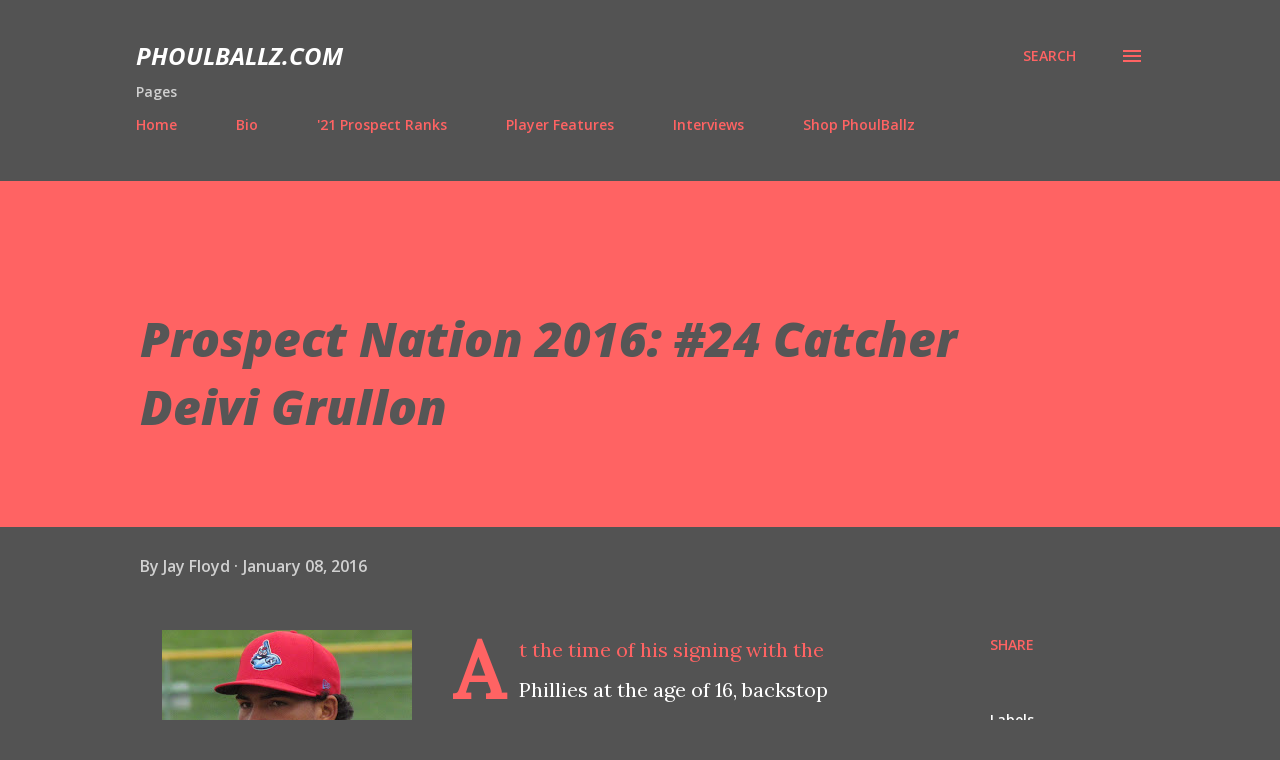

--- FILE ---
content_type: text/html; charset=UTF-8
request_url: http://www.phoulballz.com/2016/01/prospect-nation-2016-24-catcher-deivi.html
body_size: 44780
content:
<!DOCTYPE html>
<html dir='ltr' lang='en'>
<head>
<meta content='width=device-width, initial-scale=1' name='viewport'/>
<title>Prospect Nation 2016: #24 Catcher Deivi Grullon</title>
<meta content='text/html; charset=UTF-8' http-equiv='Content-Type'/>
<!-- Chrome, Firefox OS and Opera -->
<meta content='#535353' name='theme-color'/>
<!-- Windows Phone -->
<meta content='#535353' name='msapplication-navbutton-color'/>
<meta content='blogger' name='generator'/>
<link href='http://www.phoulballz.com/favicon.ico' rel='icon' type='image/x-icon'/>
<link href='http://www.phoulballz.com/2016/01/prospect-nation-2016-24-catcher-deivi.html' rel='canonical'/>
<link rel="alternate" type="application/atom+xml" title="PhoulBallz.com - Atom" href="http://www.phoulballz.com/feeds/posts/default" />
<link rel="alternate" type="application/rss+xml" title="PhoulBallz.com - RSS" href="http://www.phoulballz.com/feeds/posts/default?alt=rss" />
<link rel="service.post" type="application/atom+xml" title="PhoulBallz.com - Atom" href="https://www.blogger.com/feeds/1635956698020387206/posts/default" />

<link rel="alternate" type="application/atom+xml" title="PhoulBallz.com - Atom" href="http://www.phoulballz.com/feeds/8721225373932738420/comments/default" />
<!--Can't find substitution for tag [blog.ieCssRetrofitLinks]-->
<link href='https://blogger.googleusercontent.com/img/b/R29vZ2xl/AVvXsEgOUWsbsZtGZ8SOh5asjBsNNSfEuXV4lbXV7rRjZCYy87U-zd3566qoRRA-xKEqrO_pCb2wDV-xqUzviVDlaZApFLPGh7o6OZEQFSRZD8lmLFoZBiLbE0LQTkhTX5sza0ce6QIVJ7_GGQM/s320/D+Grullon.jpg' rel='image_src'/>
<meta content='http://www.phoulballz.com/2016/01/prospect-nation-2016-24-catcher-deivi.html' property='og:url'/>
<meta content='Prospect Nation 2016: #24 Catcher Deivi Grullon' property='og:title'/>
<meta content='  Deivi Grullon, image- Jay Floyd   At the time of his signing with the Phillies at the age of 16, backstop Deivi Grullon   was one of the t...' property='og:description'/>
<meta content='https://blogger.googleusercontent.com/img/b/R29vZ2xl/AVvXsEgOUWsbsZtGZ8SOh5asjBsNNSfEuXV4lbXV7rRjZCYy87U-zd3566qoRRA-xKEqrO_pCb2wDV-xqUzviVDlaZApFLPGh7o6OZEQFSRZD8lmLFoZBiLbE0LQTkhTX5sza0ce6QIVJ7_GGQM/w1200-h630-p-k-no-nu/D+Grullon.jpg' property='og:image'/>
<style type='text/css'>@font-face{font-family:'Lora';font-style:normal;font-weight:400;font-display:swap;src:url(//fonts.gstatic.com/s/lora/v37/0QI6MX1D_JOuGQbT0gvTJPa787weuxJMkq18ndeYxZ2JTg.woff2)format('woff2');unicode-range:U+0460-052F,U+1C80-1C8A,U+20B4,U+2DE0-2DFF,U+A640-A69F,U+FE2E-FE2F;}@font-face{font-family:'Lora';font-style:normal;font-weight:400;font-display:swap;src:url(//fonts.gstatic.com/s/lora/v37/0QI6MX1D_JOuGQbT0gvTJPa787weuxJFkq18ndeYxZ2JTg.woff2)format('woff2');unicode-range:U+0301,U+0400-045F,U+0490-0491,U+04B0-04B1,U+2116;}@font-face{font-family:'Lora';font-style:normal;font-weight:400;font-display:swap;src:url(//fonts.gstatic.com/s/lora/v37/0QI6MX1D_JOuGQbT0gvTJPa787weuxI9kq18ndeYxZ2JTg.woff2)format('woff2');unicode-range:U+0302-0303,U+0305,U+0307-0308,U+0310,U+0312,U+0315,U+031A,U+0326-0327,U+032C,U+032F-0330,U+0332-0333,U+0338,U+033A,U+0346,U+034D,U+0391-03A1,U+03A3-03A9,U+03B1-03C9,U+03D1,U+03D5-03D6,U+03F0-03F1,U+03F4-03F5,U+2016-2017,U+2034-2038,U+203C,U+2040,U+2043,U+2047,U+2050,U+2057,U+205F,U+2070-2071,U+2074-208E,U+2090-209C,U+20D0-20DC,U+20E1,U+20E5-20EF,U+2100-2112,U+2114-2115,U+2117-2121,U+2123-214F,U+2190,U+2192,U+2194-21AE,U+21B0-21E5,U+21F1-21F2,U+21F4-2211,U+2213-2214,U+2216-22FF,U+2308-230B,U+2310,U+2319,U+231C-2321,U+2336-237A,U+237C,U+2395,U+239B-23B7,U+23D0,U+23DC-23E1,U+2474-2475,U+25AF,U+25B3,U+25B7,U+25BD,U+25C1,U+25CA,U+25CC,U+25FB,U+266D-266F,U+27C0-27FF,U+2900-2AFF,U+2B0E-2B11,U+2B30-2B4C,U+2BFE,U+3030,U+FF5B,U+FF5D,U+1D400-1D7FF,U+1EE00-1EEFF;}@font-face{font-family:'Lora';font-style:normal;font-weight:400;font-display:swap;src:url(//fonts.gstatic.com/s/lora/v37/0QI6MX1D_JOuGQbT0gvTJPa787weuxIvkq18ndeYxZ2JTg.woff2)format('woff2');unicode-range:U+0001-000C,U+000E-001F,U+007F-009F,U+20DD-20E0,U+20E2-20E4,U+2150-218F,U+2190,U+2192,U+2194-2199,U+21AF,U+21E6-21F0,U+21F3,U+2218-2219,U+2299,U+22C4-22C6,U+2300-243F,U+2440-244A,U+2460-24FF,U+25A0-27BF,U+2800-28FF,U+2921-2922,U+2981,U+29BF,U+29EB,U+2B00-2BFF,U+4DC0-4DFF,U+FFF9-FFFB,U+10140-1018E,U+10190-1019C,U+101A0,U+101D0-101FD,U+102E0-102FB,U+10E60-10E7E,U+1D2C0-1D2D3,U+1D2E0-1D37F,U+1F000-1F0FF,U+1F100-1F1AD,U+1F1E6-1F1FF,U+1F30D-1F30F,U+1F315,U+1F31C,U+1F31E,U+1F320-1F32C,U+1F336,U+1F378,U+1F37D,U+1F382,U+1F393-1F39F,U+1F3A7-1F3A8,U+1F3AC-1F3AF,U+1F3C2,U+1F3C4-1F3C6,U+1F3CA-1F3CE,U+1F3D4-1F3E0,U+1F3ED,U+1F3F1-1F3F3,U+1F3F5-1F3F7,U+1F408,U+1F415,U+1F41F,U+1F426,U+1F43F,U+1F441-1F442,U+1F444,U+1F446-1F449,U+1F44C-1F44E,U+1F453,U+1F46A,U+1F47D,U+1F4A3,U+1F4B0,U+1F4B3,U+1F4B9,U+1F4BB,U+1F4BF,U+1F4C8-1F4CB,U+1F4D6,U+1F4DA,U+1F4DF,U+1F4E3-1F4E6,U+1F4EA-1F4ED,U+1F4F7,U+1F4F9-1F4FB,U+1F4FD-1F4FE,U+1F503,U+1F507-1F50B,U+1F50D,U+1F512-1F513,U+1F53E-1F54A,U+1F54F-1F5FA,U+1F610,U+1F650-1F67F,U+1F687,U+1F68D,U+1F691,U+1F694,U+1F698,U+1F6AD,U+1F6B2,U+1F6B9-1F6BA,U+1F6BC,U+1F6C6-1F6CF,U+1F6D3-1F6D7,U+1F6E0-1F6EA,U+1F6F0-1F6F3,U+1F6F7-1F6FC,U+1F700-1F7FF,U+1F800-1F80B,U+1F810-1F847,U+1F850-1F859,U+1F860-1F887,U+1F890-1F8AD,U+1F8B0-1F8BB,U+1F8C0-1F8C1,U+1F900-1F90B,U+1F93B,U+1F946,U+1F984,U+1F996,U+1F9E9,U+1FA00-1FA6F,U+1FA70-1FA7C,U+1FA80-1FA89,U+1FA8F-1FAC6,U+1FACE-1FADC,U+1FADF-1FAE9,U+1FAF0-1FAF8,U+1FB00-1FBFF;}@font-face{font-family:'Lora';font-style:normal;font-weight:400;font-display:swap;src:url(//fonts.gstatic.com/s/lora/v37/0QI6MX1D_JOuGQbT0gvTJPa787weuxJOkq18ndeYxZ2JTg.woff2)format('woff2');unicode-range:U+0102-0103,U+0110-0111,U+0128-0129,U+0168-0169,U+01A0-01A1,U+01AF-01B0,U+0300-0301,U+0303-0304,U+0308-0309,U+0323,U+0329,U+1EA0-1EF9,U+20AB;}@font-face{font-family:'Lora';font-style:normal;font-weight:400;font-display:swap;src:url(//fonts.gstatic.com/s/lora/v37/0QI6MX1D_JOuGQbT0gvTJPa787weuxJPkq18ndeYxZ2JTg.woff2)format('woff2');unicode-range:U+0100-02BA,U+02BD-02C5,U+02C7-02CC,U+02CE-02D7,U+02DD-02FF,U+0304,U+0308,U+0329,U+1D00-1DBF,U+1E00-1E9F,U+1EF2-1EFF,U+2020,U+20A0-20AB,U+20AD-20C0,U+2113,U+2C60-2C7F,U+A720-A7FF;}@font-face{font-family:'Lora';font-style:normal;font-weight:400;font-display:swap;src:url(//fonts.gstatic.com/s/lora/v37/0QI6MX1D_JOuGQbT0gvTJPa787weuxJBkq18ndeYxZ0.woff2)format('woff2');unicode-range:U+0000-00FF,U+0131,U+0152-0153,U+02BB-02BC,U+02C6,U+02DA,U+02DC,U+0304,U+0308,U+0329,U+2000-206F,U+20AC,U+2122,U+2191,U+2193,U+2212,U+2215,U+FEFF,U+FFFD;}@font-face{font-family:'Open Sans';font-style:italic;font-weight:600;font-stretch:100%;font-display:swap;src:url(//fonts.gstatic.com/s/opensans/v44/memtYaGs126MiZpBA-UFUIcVXSCEkx2cmqvXlWqWtE6FxZCJgvAQ.woff2)format('woff2');unicode-range:U+0460-052F,U+1C80-1C8A,U+20B4,U+2DE0-2DFF,U+A640-A69F,U+FE2E-FE2F;}@font-face{font-family:'Open Sans';font-style:italic;font-weight:600;font-stretch:100%;font-display:swap;src:url(//fonts.gstatic.com/s/opensans/v44/memtYaGs126MiZpBA-UFUIcVXSCEkx2cmqvXlWqWvU6FxZCJgvAQ.woff2)format('woff2');unicode-range:U+0301,U+0400-045F,U+0490-0491,U+04B0-04B1,U+2116;}@font-face{font-family:'Open Sans';font-style:italic;font-weight:600;font-stretch:100%;font-display:swap;src:url(//fonts.gstatic.com/s/opensans/v44/memtYaGs126MiZpBA-UFUIcVXSCEkx2cmqvXlWqWtU6FxZCJgvAQ.woff2)format('woff2');unicode-range:U+1F00-1FFF;}@font-face{font-family:'Open Sans';font-style:italic;font-weight:600;font-stretch:100%;font-display:swap;src:url(//fonts.gstatic.com/s/opensans/v44/memtYaGs126MiZpBA-UFUIcVXSCEkx2cmqvXlWqWuk6FxZCJgvAQ.woff2)format('woff2');unicode-range:U+0370-0377,U+037A-037F,U+0384-038A,U+038C,U+038E-03A1,U+03A3-03FF;}@font-face{font-family:'Open Sans';font-style:italic;font-weight:600;font-stretch:100%;font-display:swap;src:url(//fonts.gstatic.com/s/opensans/v44/memtYaGs126MiZpBA-UFUIcVXSCEkx2cmqvXlWqWu06FxZCJgvAQ.woff2)format('woff2');unicode-range:U+0307-0308,U+0590-05FF,U+200C-2010,U+20AA,U+25CC,U+FB1D-FB4F;}@font-face{font-family:'Open Sans';font-style:italic;font-weight:600;font-stretch:100%;font-display:swap;src:url(//fonts.gstatic.com/s/opensans/v44/memtYaGs126MiZpBA-UFUIcVXSCEkx2cmqvXlWqWxU6FxZCJgvAQ.woff2)format('woff2');unicode-range:U+0302-0303,U+0305,U+0307-0308,U+0310,U+0312,U+0315,U+031A,U+0326-0327,U+032C,U+032F-0330,U+0332-0333,U+0338,U+033A,U+0346,U+034D,U+0391-03A1,U+03A3-03A9,U+03B1-03C9,U+03D1,U+03D5-03D6,U+03F0-03F1,U+03F4-03F5,U+2016-2017,U+2034-2038,U+203C,U+2040,U+2043,U+2047,U+2050,U+2057,U+205F,U+2070-2071,U+2074-208E,U+2090-209C,U+20D0-20DC,U+20E1,U+20E5-20EF,U+2100-2112,U+2114-2115,U+2117-2121,U+2123-214F,U+2190,U+2192,U+2194-21AE,U+21B0-21E5,U+21F1-21F2,U+21F4-2211,U+2213-2214,U+2216-22FF,U+2308-230B,U+2310,U+2319,U+231C-2321,U+2336-237A,U+237C,U+2395,U+239B-23B7,U+23D0,U+23DC-23E1,U+2474-2475,U+25AF,U+25B3,U+25B7,U+25BD,U+25C1,U+25CA,U+25CC,U+25FB,U+266D-266F,U+27C0-27FF,U+2900-2AFF,U+2B0E-2B11,U+2B30-2B4C,U+2BFE,U+3030,U+FF5B,U+FF5D,U+1D400-1D7FF,U+1EE00-1EEFF;}@font-face{font-family:'Open Sans';font-style:italic;font-weight:600;font-stretch:100%;font-display:swap;src:url(//fonts.gstatic.com/s/opensans/v44/memtYaGs126MiZpBA-UFUIcVXSCEkx2cmqvXlWqW106FxZCJgvAQ.woff2)format('woff2');unicode-range:U+0001-000C,U+000E-001F,U+007F-009F,U+20DD-20E0,U+20E2-20E4,U+2150-218F,U+2190,U+2192,U+2194-2199,U+21AF,U+21E6-21F0,U+21F3,U+2218-2219,U+2299,U+22C4-22C6,U+2300-243F,U+2440-244A,U+2460-24FF,U+25A0-27BF,U+2800-28FF,U+2921-2922,U+2981,U+29BF,U+29EB,U+2B00-2BFF,U+4DC0-4DFF,U+FFF9-FFFB,U+10140-1018E,U+10190-1019C,U+101A0,U+101D0-101FD,U+102E0-102FB,U+10E60-10E7E,U+1D2C0-1D2D3,U+1D2E0-1D37F,U+1F000-1F0FF,U+1F100-1F1AD,U+1F1E6-1F1FF,U+1F30D-1F30F,U+1F315,U+1F31C,U+1F31E,U+1F320-1F32C,U+1F336,U+1F378,U+1F37D,U+1F382,U+1F393-1F39F,U+1F3A7-1F3A8,U+1F3AC-1F3AF,U+1F3C2,U+1F3C4-1F3C6,U+1F3CA-1F3CE,U+1F3D4-1F3E0,U+1F3ED,U+1F3F1-1F3F3,U+1F3F5-1F3F7,U+1F408,U+1F415,U+1F41F,U+1F426,U+1F43F,U+1F441-1F442,U+1F444,U+1F446-1F449,U+1F44C-1F44E,U+1F453,U+1F46A,U+1F47D,U+1F4A3,U+1F4B0,U+1F4B3,U+1F4B9,U+1F4BB,U+1F4BF,U+1F4C8-1F4CB,U+1F4D6,U+1F4DA,U+1F4DF,U+1F4E3-1F4E6,U+1F4EA-1F4ED,U+1F4F7,U+1F4F9-1F4FB,U+1F4FD-1F4FE,U+1F503,U+1F507-1F50B,U+1F50D,U+1F512-1F513,U+1F53E-1F54A,U+1F54F-1F5FA,U+1F610,U+1F650-1F67F,U+1F687,U+1F68D,U+1F691,U+1F694,U+1F698,U+1F6AD,U+1F6B2,U+1F6B9-1F6BA,U+1F6BC,U+1F6C6-1F6CF,U+1F6D3-1F6D7,U+1F6E0-1F6EA,U+1F6F0-1F6F3,U+1F6F7-1F6FC,U+1F700-1F7FF,U+1F800-1F80B,U+1F810-1F847,U+1F850-1F859,U+1F860-1F887,U+1F890-1F8AD,U+1F8B0-1F8BB,U+1F8C0-1F8C1,U+1F900-1F90B,U+1F93B,U+1F946,U+1F984,U+1F996,U+1F9E9,U+1FA00-1FA6F,U+1FA70-1FA7C,U+1FA80-1FA89,U+1FA8F-1FAC6,U+1FACE-1FADC,U+1FADF-1FAE9,U+1FAF0-1FAF8,U+1FB00-1FBFF;}@font-face{font-family:'Open Sans';font-style:italic;font-weight:600;font-stretch:100%;font-display:swap;src:url(//fonts.gstatic.com/s/opensans/v44/memtYaGs126MiZpBA-UFUIcVXSCEkx2cmqvXlWqWtk6FxZCJgvAQ.woff2)format('woff2');unicode-range:U+0102-0103,U+0110-0111,U+0128-0129,U+0168-0169,U+01A0-01A1,U+01AF-01B0,U+0300-0301,U+0303-0304,U+0308-0309,U+0323,U+0329,U+1EA0-1EF9,U+20AB;}@font-face{font-family:'Open Sans';font-style:italic;font-weight:600;font-stretch:100%;font-display:swap;src:url(//fonts.gstatic.com/s/opensans/v44/memtYaGs126MiZpBA-UFUIcVXSCEkx2cmqvXlWqWt06FxZCJgvAQ.woff2)format('woff2');unicode-range:U+0100-02BA,U+02BD-02C5,U+02C7-02CC,U+02CE-02D7,U+02DD-02FF,U+0304,U+0308,U+0329,U+1D00-1DBF,U+1E00-1E9F,U+1EF2-1EFF,U+2020,U+20A0-20AB,U+20AD-20C0,U+2113,U+2C60-2C7F,U+A720-A7FF;}@font-face{font-family:'Open Sans';font-style:italic;font-weight:600;font-stretch:100%;font-display:swap;src:url(//fonts.gstatic.com/s/opensans/v44/memtYaGs126MiZpBA-UFUIcVXSCEkx2cmqvXlWqWuU6FxZCJgg.woff2)format('woff2');unicode-range:U+0000-00FF,U+0131,U+0152-0153,U+02BB-02BC,U+02C6,U+02DA,U+02DC,U+0304,U+0308,U+0329,U+2000-206F,U+20AC,U+2122,U+2191,U+2193,U+2212,U+2215,U+FEFF,U+FFFD;}@font-face{font-family:'Open Sans';font-style:italic;font-weight:700;font-stretch:100%;font-display:swap;src:url(//fonts.gstatic.com/s/opensans/v44/memtYaGs126MiZpBA-UFUIcVXSCEkx2cmqvXlWqWtE6FxZCJgvAQ.woff2)format('woff2');unicode-range:U+0460-052F,U+1C80-1C8A,U+20B4,U+2DE0-2DFF,U+A640-A69F,U+FE2E-FE2F;}@font-face{font-family:'Open Sans';font-style:italic;font-weight:700;font-stretch:100%;font-display:swap;src:url(//fonts.gstatic.com/s/opensans/v44/memtYaGs126MiZpBA-UFUIcVXSCEkx2cmqvXlWqWvU6FxZCJgvAQ.woff2)format('woff2');unicode-range:U+0301,U+0400-045F,U+0490-0491,U+04B0-04B1,U+2116;}@font-face{font-family:'Open Sans';font-style:italic;font-weight:700;font-stretch:100%;font-display:swap;src:url(//fonts.gstatic.com/s/opensans/v44/memtYaGs126MiZpBA-UFUIcVXSCEkx2cmqvXlWqWtU6FxZCJgvAQ.woff2)format('woff2');unicode-range:U+1F00-1FFF;}@font-face{font-family:'Open Sans';font-style:italic;font-weight:700;font-stretch:100%;font-display:swap;src:url(//fonts.gstatic.com/s/opensans/v44/memtYaGs126MiZpBA-UFUIcVXSCEkx2cmqvXlWqWuk6FxZCJgvAQ.woff2)format('woff2');unicode-range:U+0370-0377,U+037A-037F,U+0384-038A,U+038C,U+038E-03A1,U+03A3-03FF;}@font-face{font-family:'Open Sans';font-style:italic;font-weight:700;font-stretch:100%;font-display:swap;src:url(//fonts.gstatic.com/s/opensans/v44/memtYaGs126MiZpBA-UFUIcVXSCEkx2cmqvXlWqWu06FxZCJgvAQ.woff2)format('woff2');unicode-range:U+0307-0308,U+0590-05FF,U+200C-2010,U+20AA,U+25CC,U+FB1D-FB4F;}@font-face{font-family:'Open Sans';font-style:italic;font-weight:700;font-stretch:100%;font-display:swap;src:url(//fonts.gstatic.com/s/opensans/v44/memtYaGs126MiZpBA-UFUIcVXSCEkx2cmqvXlWqWxU6FxZCJgvAQ.woff2)format('woff2');unicode-range:U+0302-0303,U+0305,U+0307-0308,U+0310,U+0312,U+0315,U+031A,U+0326-0327,U+032C,U+032F-0330,U+0332-0333,U+0338,U+033A,U+0346,U+034D,U+0391-03A1,U+03A3-03A9,U+03B1-03C9,U+03D1,U+03D5-03D6,U+03F0-03F1,U+03F4-03F5,U+2016-2017,U+2034-2038,U+203C,U+2040,U+2043,U+2047,U+2050,U+2057,U+205F,U+2070-2071,U+2074-208E,U+2090-209C,U+20D0-20DC,U+20E1,U+20E5-20EF,U+2100-2112,U+2114-2115,U+2117-2121,U+2123-214F,U+2190,U+2192,U+2194-21AE,U+21B0-21E5,U+21F1-21F2,U+21F4-2211,U+2213-2214,U+2216-22FF,U+2308-230B,U+2310,U+2319,U+231C-2321,U+2336-237A,U+237C,U+2395,U+239B-23B7,U+23D0,U+23DC-23E1,U+2474-2475,U+25AF,U+25B3,U+25B7,U+25BD,U+25C1,U+25CA,U+25CC,U+25FB,U+266D-266F,U+27C0-27FF,U+2900-2AFF,U+2B0E-2B11,U+2B30-2B4C,U+2BFE,U+3030,U+FF5B,U+FF5D,U+1D400-1D7FF,U+1EE00-1EEFF;}@font-face{font-family:'Open Sans';font-style:italic;font-weight:700;font-stretch:100%;font-display:swap;src:url(//fonts.gstatic.com/s/opensans/v44/memtYaGs126MiZpBA-UFUIcVXSCEkx2cmqvXlWqW106FxZCJgvAQ.woff2)format('woff2');unicode-range:U+0001-000C,U+000E-001F,U+007F-009F,U+20DD-20E0,U+20E2-20E4,U+2150-218F,U+2190,U+2192,U+2194-2199,U+21AF,U+21E6-21F0,U+21F3,U+2218-2219,U+2299,U+22C4-22C6,U+2300-243F,U+2440-244A,U+2460-24FF,U+25A0-27BF,U+2800-28FF,U+2921-2922,U+2981,U+29BF,U+29EB,U+2B00-2BFF,U+4DC0-4DFF,U+FFF9-FFFB,U+10140-1018E,U+10190-1019C,U+101A0,U+101D0-101FD,U+102E0-102FB,U+10E60-10E7E,U+1D2C0-1D2D3,U+1D2E0-1D37F,U+1F000-1F0FF,U+1F100-1F1AD,U+1F1E6-1F1FF,U+1F30D-1F30F,U+1F315,U+1F31C,U+1F31E,U+1F320-1F32C,U+1F336,U+1F378,U+1F37D,U+1F382,U+1F393-1F39F,U+1F3A7-1F3A8,U+1F3AC-1F3AF,U+1F3C2,U+1F3C4-1F3C6,U+1F3CA-1F3CE,U+1F3D4-1F3E0,U+1F3ED,U+1F3F1-1F3F3,U+1F3F5-1F3F7,U+1F408,U+1F415,U+1F41F,U+1F426,U+1F43F,U+1F441-1F442,U+1F444,U+1F446-1F449,U+1F44C-1F44E,U+1F453,U+1F46A,U+1F47D,U+1F4A3,U+1F4B0,U+1F4B3,U+1F4B9,U+1F4BB,U+1F4BF,U+1F4C8-1F4CB,U+1F4D6,U+1F4DA,U+1F4DF,U+1F4E3-1F4E6,U+1F4EA-1F4ED,U+1F4F7,U+1F4F9-1F4FB,U+1F4FD-1F4FE,U+1F503,U+1F507-1F50B,U+1F50D,U+1F512-1F513,U+1F53E-1F54A,U+1F54F-1F5FA,U+1F610,U+1F650-1F67F,U+1F687,U+1F68D,U+1F691,U+1F694,U+1F698,U+1F6AD,U+1F6B2,U+1F6B9-1F6BA,U+1F6BC,U+1F6C6-1F6CF,U+1F6D3-1F6D7,U+1F6E0-1F6EA,U+1F6F0-1F6F3,U+1F6F7-1F6FC,U+1F700-1F7FF,U+1F800-1F80B,U+1F810-1F847,U+1F850-1F859,U+1F860-1F887,U+1F890-1F8AD,U+1F8B0-1F8BB,U+1F8C0-1F8C1,U+1F900-1F90B,U+1F93B,U+1F946,U+1F984,U+1F996,U+1F9E9,U+1FA00-1FA6F,U+1FA70-1FA7C,U+1FA80-1FA89,U+1FA8F-1FAC6,U+1FACE-1FADC,U+1FADF-1FAE9,U+1FAF0-1FAF8,U+1FB00-1FBFF;}@font-face{font-family:'Open Sans';font-style:italic;font-weight:700;font-stretch:100%;font-display:swap;src:url(//fonts.gstatic.com/s/opensans/v44/memtYaGs126MiZpBA-UFUIcVXSCEkx2cmqvXlWqWtk6FxZCJgvAQ.woff2)format('woff2');unicode-range:U+0102-0103,U+0110-0111,U+0128-0129,U+0168-0169,U+01A0-01A1,U+01AF-01B0,U+0300-0301,U+0303-0304,U+0308-0309,U+0323,U+0329,U+1EA0-1EF9,U+20AB;}@font-face{font-family:'Open Sans';font-style:italic;font-weight:700;font-stretch:100%;font-display:swap;src:url(//fonts.gstatic.com/s/opensans/v44/memtYaGs126MiZpBA-UFUIcVXSCEkx2cmqvXlWqWt06FxZCJgvAQ.woff2)format('woff2');unicode-range:U+0100-02BA,U+02BD-02C5,U+02C7-02CC,U+02CE-02D7,U+02DD-02FF,U+0304,U+0308,U+0329,U+1D00-1DBF,U+1E00-1E9F,U+1EF2-1EFF,U+2020,U+20A0-20AB,U+20AD-20C0,U+2113,U+2C60-2C7F,U+A720-A7FF;}@font-face{font-family:'Open Sans';font-style:italic;font-weight:700;font-stretch:100%;font-display:swap;src:url(//fonts.gstatic.com/s/opensans/v44/memtYaGs126MiZpBA-UFUIcVXSCEkx2cmqvXlWqWuU6FxZCJgg.woff2)format('woff2');unicode-range:U+0000-00FF,U+0131,U+0152-0153,U+02BB-02BC,U+02C6,U+02DA,U+02DC,U+0304,U+0308,U+0329,U+2000-206F,U+20AC,U+2122,U+2191,U+2193,U+2212,U+2215,U+FEFF,U+FFFD;}@font-face{font-family:'Open Sans';font-style:italic;font-weight:800;font-stretch:100%;font-display:swap;src:url(//fonts.gstatic.com/s/opensans/v44/memtYaGs126MiZpBA-UFUIcVXSCEkx2cmqvXlWqWtE6FxZCJgvAQ.woff2)format('woff2');unicode-range:U+0460-052F,U+1C80-1C8A,U+20B4,U+2DE0-2DFF,U+A640-A69F,U+FE2E-FE2F;}@font-face{font-family:'Open Sans';font-style:italic;font-weight:800;font-stretch:100%;font-display:swap;src:url(//fonts.gstatic.com/s/opensans/v44/memtYaGs126MiZpBA-UFUIcVXSCEkx2cmqvXlWqWvU6FxZCJgvAQ.woff2)format('woff2');unicode-range:U+0301,U+0400-045F,U+0490-0491,U+04B0-04B1,U+2116;}@font-face{font-family:'Open Sans';font-style:italic;font-weight:800;font-stretch:100%;font-display:swap;src:url(//fonts.gstatic.com/s/opensans/v44/memtYaGs126MiZpBA-UFUIcVXSCEkx2cmqvXlWqWtU6FxZCJgvAQ.woff2)format('woff2');unicode-range:U+1F00-1FFF;}@font-face{font-family:'Open Sans';font-style:italic;font-weight:800;font-stretch:100%;font-display:swap;src:url(//fonts.gstatic.com/s/opensans/v44/memtYaGs126MiZpBA-UFUIcVXSCEkx2cmqvXlWqWuk6FxZCJgvAQ.woff2)format('woff2');unicode-range:U+0370-0377,U+037A-037F,U+0384-038A,U+038C,U+038E-03A1,U+03A3-03FF;}@font-face{font-family:'Open Sans';font-style:italic;font-weight:800;font-stretch:100%;font-display:swap;src:url(//fonts.gstatic.com/s/opensans/v44/memtYaGs126MiZpBA-UFUIcVXSCEkx2cmqvXlWqWu06FxZCJgvAQ.woff2)format('woff2');unicode-range:U+0307-0308,U+0590-05FF,U+200C-2010,U+20AA,U+25CC,U+FB1D-FB4F;}@font-face{font-family:'Open Sans';font-style:italic;font-weight:800;font-stretch:100%;font-display:swap;src:url(//fonts.gstatic.com/s/opensans/v44/memtYaGs126MiZpBA-UFUIcVXSCEkx2cmqvXlWqWxU6FxZCJgvAQ.woff2)format('woff2');unicode-range:U+0302-0303,U+0305,U+0307-0308,U+0310,U+0312,U+0315,U+031A,U+0326-0327,U+032C,U+032F-0330,U+0332-0333,U+0338,U+033A,U+0346,U+034D,U+0391-03A1,U+03A3-03A9,U+03B1-03C9,U+03D1,U+03D5-03D6,U+03F0-03F1,U+03F4-03F5,U+2016-2017,U+2034-2038,U+203C,U+2040,U+2043,U+2047,U+2050,U+2057,U+205F,U+2070-2071,U+2074-208E,U+2090-209C,U+20D0-20DC,U+20E1,U+20E5-20EF,U+2100-2112,U+2114-2115,U+2117-2121,U+2123-214F,U+2190,U+2192,U+2194-21AE,U+21B0-21E5,U+21F1-21F2,U+21F4-2211,U+2213-2214,U+2216-22FF,U+2308-230B,U+2310,U+2319,U+231C-2321,U+2336-237A,U+237C,U+2395,U+239B-23B7,U+23D0,U+23DC-23E1,U+2474-2475,U+25AF,U+25B3,U+25B7,U+25BD,U+25C1,U+25CA,U+25CC,U+25FB,U+266D-266F,U+27C0-27FF,U+2900-2AFF,U+2B0E-2B11,U+2B30-2B4C,U+2BFE,U+3030,U+FF5B,U+FF5D,U+1D400-1D7FF,U+1EE00-1EEFF;}@font-face{font-family:'Open Sans';font-style:italic;font-weight:800;font-stretch:100%;font-display:swap;src:url(//fonts.gstatic.com/s/opensans/v44/memtYaGs126MiZpBA-UFUIcVXSCEkx2cmqvXlWqW106FxZCJgvAQ.woff2)format('woff2');unicode-range:U+0001-000C,U+000E-001F,U+007F-009F,U+20DD-20E0,U+20E2-20E4,U+2150-218F,U+2190,U+2192,U+2194-2199,U+21AF,U+21E6-21F0,U+21F3,U+2218-2219,U+2299,U+22C4-22C6,U+2300-243F,U+2440-244A,U+2460-24FF,U+25A0-27BF,U+2800-28FF,U+2921-2922,U+2981,U+29BF,U+29EB,U+2B00-2BFF,U+4DC0-4DFF,U+FFF9-FFFB,U+10140-1018E,U+10190-1019C,U+101A0,U+101D0-101FD,U+102E0-102FB,U+10E60-10E7E,U+1D2C0-1D2D3,U+1D2E0-1D37F,U+1F000-1F0FF,U+1F100-1F1AD,U+1F1E6-1F1FF,U+1F30D-1F30F,U+1F315,U+1F31C,U+1F31E,U+1F320-1F32C,U+1F336,U+1F378,U+1F37D,U+1F382,U+1F393-1F39F,U+1F3A7-1F3A8,U+1F3AC-1F3AF,U+1F3C2,U+1F3C4-1F3C6,U+1F3CA-1F3CE,U+1F3D4-1F3E0,U+1F3ED,U+1F3F1-1F3F3,U+1F3F5-1F3F7,U+1F408,U+1F415,U+1F41F,U+1F426,U+1F43F,U+1F441-1F442,U+1F444,U+1F446-1F449,U+1F44C-1F44E,U+1F453,U+1F46A,U+1F47D,U+1F4A3,U+1F4B0,U+1F4B3,U+1F4B9,U+1F4BB,U+1F4BF,U+1F4C8-1F4CB,U+1F4D6,U+1F4DA,U+1F4DF,U+1F4E3-1F4E6,U+1F4EA-1F4ED,U+1F4F7,U+1F4F9-1F4FB,U+1F4FD-1F4FE,U+1F503,U+1F507-1F50B,U+1F50D,U+1F512-1F513,U+1F53E-1F54A,U+1F54F-1F5FA,U+1F610,U+1F650-1F67F,U+1F687,U+1F68D,U+1F691,U+1F694,U+1F698,U+1F6AD,U+1F6B2,U+1F6B9-1F6BA,U+1F6BC,U+1F6C6-1F6CF,U+1F6D3-1F6D7,U+1F6E0-1F6EA,U+1F6F0-1F6F3,U+1F6F7-1F6FC,U+1F700-1F7FF,U+1F800-1F80B,U+1F810-1F847,U+1F850-1F859,U+1F860-1F887,U+1F890-1F8AD,U+1F8B0-1F8BB,U+1F8C0-1F8C1,U+1F900-1F90B,U+1F93B,U+1F946,U+1F984,U+1F996,U+1F9E9,U+1FA00-1FA6F,U+1FA70-1FA7C,U+1FA80-1FA89,U+1FA8F-1FAC6,U+1FACE-1FADC,U+1FADF-1FAE9,U+1FAF0-1FAF8,U+1FB00-1FBFF;}@font-face{font-family:'Open Sans';font-style:italic;font-weight:800;font-stretch:100%;font-display:swap;src:url(//fonts.gstatic.com/s/opensans/v44/memtYaGs126MiZpBA-UFUIcVXSCEkx2cmqvXlWqWtk6FxZCJgvAQ.woff2)format('woff2');unicode-range:U+0102-0103,U+0110-0111,U+0128-0129,U+0168-0169,U+01A0-01A1,U+01AF-01B0,U+0300-0301,U+0303-0304,U+0308-0309,U+0323,U+0329,U+1EA0-1EF9,U+20AB;}@font-face{font-family:'Open Sans';font-style:italic;font-weight:800;font-stretch:100%;font-display:swap;src:url(//fonts.gstatic.com/s/opensans/v44/memtYaGs126MiZpBA-UFUIcVXSCEkx2cmqvXlWqWt06FxZCJgvAQ.woff2)format('woff2');unicode-range:U+0100-02BA,U+02BD-02C5,U+02C7-02CC,U+02CE-02D7,U+02DD-02FF,U+0304,U+0308,U+0329,U+1D00-1DBF,U+1E00-1E9F,U+1EF2-1EFF,U+2020,U+20A0-20AB,U+20AD-20C0,U+2113,U+2C60-2C7F,U+A720-A7FF;}@font-face{font-family:'Open Sans';font-style:italic;font-weight:800;font-stretch:100%;font-display:swap;src:url(//fonts.gstatic.com/s/opensans/v44/memtYaGs126MiZpBA-UFUIcVXSCEkx2cmqvXlWqWuU6FxZCJgg.woff2)format('woff2');unicode-range:U+0000-00FF,U+0131,U+0152-0153,U+02BB-02BC,U+02C6,U+02DA,U+02DC,U+0304,U+0308,U+0329,U+2000-206F,U+20AC,U+2122,U+2191,U+2193,U+2212,U+2215,U+FEFF,U+FFFD;}@font-face{font-family:'Open Sans';font-style:normal;font-weight:400;font-stretch:100%;font-display:swap;src:url(//fonts.gstatic.com/s/opensans/v44/memvYaGs126MiZpBA-UvWbX2vVnXBbObj2OVTSKmu0SC55K5gw.woff2)format('woff2');unicode-range:U+0460-052F,U+1C80-1C8A,U+20B4,U+2DE0-2DFF,U+A640-A69F,U+FE2E-FE2F;}@font-face{font-family:'Open Sans';font-style:normal;font-weight:400;font-stretch:100%;font-display:swap;src:url(//fonts.gstatic.com/s/opensans/v44/memvYaGs126MiZpBA-UvWbX2vVnXBbObj2OVTSumu0SC55K5gw.woff2)format('woff2');unicode-range:U+0301,U+0400-045F,U+0490-0491,U+04B0-04B1,U+2116;}@font-face{font-family:'Open Sans';font-style:normal;font-weight:400;font-stretch:100%;font-display:swap;src:url(//fonts.gstatic.com/s/opensans/v44/memvYaGs126MiZpBA-UvWbX2vVnXBbObj2OVTSOmu0SC55K5gw.woff2)format('woff2');unicode-range:U+1F00-1FFF;}@font-face{font-family:'Open Sans';font-style:normal;font-weight:400;font-stretch:100%;font-display:swap;src:url(//fonts.gstatic.com/s/opensans/v44/memvYaGs126MiZpBA-UvWbX2vVnXBbObj2OVTSymu0SC55K5gw.woff2)format('woff2');unicode-range:U+0370-0377,U+037A-037F,U+0384-038A,U+038C,U+038E-03A1,U+03A3-03FF;}@font-face{font-family:'Open Sans';font-style:normal;font-weight:400;font-stretch:100%;font-display:swap;src:url(//fonts.gstatic.com/s/opensans/v44/memvYaGs126MiZpBA-UvWbX2vVnXBbObj2OVTS2mu0SC55K5gw.woff2)format('woff2');unicode-range:U+0307-0308,U+0590-05FF,U+200C-2010,U+20AA,U+25CC,U+FB1D-FB4F;}@font-face{font-family:'Open Sans';font-style:normal;font-weight:400;font-stretch:100%;font-display:swap;src:url(//fonts.gstatic.com/s/opensans/v44/memvYaGs126MiZpBA-UvWbX2vVnXBbObj2OVTVOmu0SC55K5gw.woff2)format('woff2');unicode-range:U+0302-0303,U+0305,U+0307-0308,U+0310,U+0312,U+0315,U+031A,U+0326-0327,U+032C,U+032F-0330,U+0332-0333,U+0338,U+033A,U+0346,U+034D,U+0391-03A1,U+03A3-03A9,U+03B1-03C9,U+03D1,U+03D5-03D6,U+03F0-03F1,U+03F4-03F5,U+2016-2017,U+2034-2038,U+203C,U+2040,U+2043,U+2047,U+2050,U+2057,U+205F,U+2070-2071,U+2074-208E,U+2090-209C,U+20D0-20DC,U+20E1,U+20E5-20EF,U+2100-2112,U+2114-2115,U+2117-2121,U+2123-214F,U+2190,U+2192,U+2194-21AE,U+21B0-21E5,U+21F1-21F2,U+21F4-2211,U+2213-2214,U+2216-22FF,U+2308-230B,U+2310,U+2319,U+231C-2321,U+2336-237A,U+237C,U+2395,U+239B-23B7,U+23D0,U+23DC-23E1,U+2474-2475,U+25AF,U+25B3,U+25B7,U+25BD,U+25C1,U+25CA,U+25CC,U+25FB,U+266D-266F,U+27C0-27FF,U+2900-2AFF,U+2B0E-2B11,U+2B30-2B4C,U+2BFE,U+3030,U+FF5B,U+FF5D,U+1D400-1D7FF,U+1EE00-1EEFF;}@font-face{font-family:'Open Sans';font-style:normal;font-weight:400;font-stretch:100%;font-display:swap;src:url(//fonts.gstatic.com/s/opensans/v44/memvYaGs126MiZpBA-UvWbX2vVnXBbObj2OVTUGmu0SC55K5gw.woff2)format('woff2');unicode-range:U+0001-000C,U+000E-001F,U+007F-009F,U+20DD-20E0,U+20E2-20E4,U+2150-218F,U+2190,U+2192,U+2194-2199,U+21AF,U+21E6-21F0,U+21F3,U+2218-2219,U+2299,U+22C4-22C6,U+2300-243F,U+2440-244A,U+2460-24FF,U+25A0-27BF,U+2800-28FF,U+2921-2922,U+2981,U+29BF,U+29EB,U+2B00-2BFF,U+4DC0-4DFF,U+FFF9-FFFB,U+10140-1018E,U+10190-1019C,U+101A0,U+101D0-101FD,U+102E0-102FB,U+10E60-10E7E,U+1D2C0-1D2D3,U+1D2E0-1D37F,U+1F000-1F0FF,U+1F100-1F1AD,U+1F1E6-1F1FF,U+1F30D-1F30F,U+1F315,U+1F31C,U+1F31E,U+1F320-1F32C,U+1F336,U+1F378,U+1F37D,U+1F382,U+1F393-1F39F,U+1F3A7-1F3A8,U+1F3AC-1F3AF,U+1F3C2,U+1F3C4-1F3C6,U+1F3CA-1F3CE,U+1F3D4-1F3E0,U+1F3ED,U+1F3F1-1F3F3,U+1F3F5-1F3F7,U+1F408,U+1F415,U+1F41F,U+1F426,U+1F43F,U+1F441-1F442,U+1F444,U+1F446-1F449,U+1F44C-1F44E,U+1F453,U+1F46A,U+1F47D,U+1F4A3,U+1F4B0,U+1F4B3,U+1F4B9,U+1F4BB,U+1F4BF,U+1F4C8-1F4CB,U+1F4D6,U+1F4DA,U+1F4DF,U+1F4E3-1F4E6,U+1F4EA-1F4ED,U+1F4F7,U+1F4F9-1F4FB,U+1F4FD-1F4FE,U+1F503,U+1F507-1F50B,U+1F50D,U+1F512-1F513,U+1F53E-1F54A,U+1F54F-1F5FA,U+1F610,U+1F650-1F67F,U+1F687,U+1F68D,U+1F691,U+1F694,U+1F698,U+1F6AD,U+1F6B2,U+1F6B9-1F6BA,U+1F6BC,U+1F6C6-1F6CF,U+1F6D3-1F6D7,U+1F6E0-1F6EA,U+1F6F0-1F6F3,U+1F6F7-1F6FC,U+1F700-1F7FF,U+1F800-1F80B,U+1F810-1F847,U+1F850-1F859,U+1F860-1F887,U+1F890-1F8AD,U+1F8B0-1F8BB,U+1F8C0-1F8C1,U+1F900-1F90B,U+1F93B,U+1F946,U+1F984,U+1F996,U+1F9E9,U+1FA00-1FA6F,U+1FA70-1FA7C,U+1FA80-1FA89,U+1FA8F-1FAC6,U+1FACE-1FADC,U+1FADF-1FAE9,U+1FAF0-1FAF8,U+1FB00-1FBFF;}@font-face{font-family:'Open Sans';font-style:normal;font-weight:400;font-stretch:100%;font-display:swap;src:url(//fonts.gstatic.com/s/opensans/v44/memvYaGs126MiZpBA-UvWbX2vVnXBbObj2OVTSCmu0SC55K5gw.woff2)format('woff2');unicode-range:U+0102-0103,U+0110-0111,U+0128-0129,U+0168-0169,U+01A0-01A1,U+01AF-01B0,U+0300-0301,U+0303-0304,U+0308-0309,U+0323,U+0329,U+1EA0-1EF9,U+20AB;}@font-face{font-family:'Open Sans';font-style:normal;font-weight:400;font-stretch:100%;font-display:swap;src:url(//fonts.gstatic.com/s/opensans/v44/memvYaGs126MiZpBA-UvWbX2vVnXBbObj2OVTSGmu0SC55K5gw.woff2)format('woff2');unicode-range:U+0100-02BA,U+02BD-02C5,U+02C7-02CC,U+02CE-02D7,U+02DD-02FF,U+0304,U+0308,U+0329,U+1D00-1DBF,U+1E00-1E9F,U+1EF2-1EFF,U+2020,U+20A0-20AB,U+20AD-20C0,U+2113,U+2C60-2C7F,U+A720-A7FF;}@font-face{font-family:'Open Sans';font-style:normal;font-weight:400;font-stretch:100%;font-display:swap;src:url(//fonts.gstatic.com/s/opensans/v44/memvYaGs126MiZpBA-UvWbX2vVnXBbObj2OVTS-mu0SC55I.woff2)format('woff2');unicode-range:U+0000-00FF,U+0131,U+0152-0153,U+02BB-02BC,U+02C6,U+02DA,U+02DC,U+0304,U+0308,U+0329,U+2000-206F,U+20AC,U+2122,U+2191,U+2193,U+2212,U+2215,U+FEFF,U+FFFD;}@font-face{font-family:'Open Sans';font-style:normal;font-weight:600;font-stretch:100%;font-display:swap;src:url(//fonts.gstatic.com/s/opensans/v44/memvYaGs126MiZpBA-UvWbX2vVnXBbObj2OVTSKmu0SC55K5gw.woff2)format('woff2');unicode-range:U+0460-052F,U+1C80-1C8A,U+20B4,U+2DE0-2DFF,U+A640-A69F,U+FE2E-FE2F;}@font-face{font-family:'Open Sans';font-style:normal;font-weight:600;font-stretch:100%;font-display:swap;src:url(//fonts.gstatic.com/s/opensans/v44/memvYaGs126MiZpBA-UvWbX2vVnXBbObj2OVTSumu0SC55K5gw.woff2)format('woff2');unicode-range:U+0301,U+0400-045F,U+0490-0491,U+04B0-04B1,U+2116;}@font-face{font-family:'Open Sans';font-style:normal;font-weight:600;font-stretch:100%;font-display:swap;src:url(//fonts.gstatic.com/s/opensans/v44/memvYaGs126MiZpBA-UvWbX2vVnXBbObj2OVTSOmu0SC55K5gw.woff2)format('woff2');unicode-range:U+1F00-1FFF;}@font-face{font-family:'Open Sans';font-style:normal;font-weight:600;font-stretch:100%;font-display:swap;src:url(//fonts.gstatic.com/s/opensans/v44/memvYaGs126MiZpBA-UvWbX2vVnXBbObj2OVTSymu0SC55K5gw.woff2)format('woff2');unicode-range:U+0370-0377,U+037A-037F,U+0384-038A,U+038C,U+038E-03A1,U+03A3-03FF;}@font-face{font-family:'Open Sans';font-style:normal;font-weight:600;font-stretch:100%;font-display:swap;src:url(//fonts.gstatic.com/s/opensans/v44/memvYaGs126MiZpBA-UvWbX2vVnXBbObj2OVTS2mu0SC55K5gw.woff2)format('woff2');unicode-range:U+0307-0308,U+0590-05FF,U+200C-2010,U+20AA,U+25CC,U+FB1D-FB4F;}@font-face{font-family:'Open Sans';font-style:normal;font-weight:600;font-stretch:100%;font-display:swap;src:url(//fonts.gstatic.com/s/opensans/v44/memvYaGs126MiZpBA-UvWbX2vVnXBbObj2OVTVOmu0SC55K5gw.woff2)format('woff2');unicode-range:U+0302-0303,U+0305,U+0307-0308,U+0310,U+0312,U+0315,U+031A,U+0326-0327,U+032C,U+032F-0330,U+0332-0333,U+0338,U+033A,U+0346,U+034D,U+0391-03A1,U+03A3-03A9,U+03B1-03C9,U+03D1,U+03D5-03D6,U+03F0-03F1,U+03F4-03F5,U+2016-2017,U+2034-2038,U+203C,U+2040,U+2043,U+2047,U+2050,U+2057,U+205F,U+2070-2071,U+2074-208E,U+2090-209C,U+20D0-20DC,U+20E1,U+20E5-20EF,U+2100-2112,U+2114-2115,U+2117-2121,U+2123-214F,U+2190,U+2192,U+2194-21AE,U+21B0-21E5,U+21F1-21F2,U+21F4-2211,U+2213-2214,U+2216-22FF,U+2308-230B,U+2310,U+2319,U+231C-2321,U+2336-237A,U+237C,U+2395,U+239B-23B7,U+23D0,U+23DC-23E1,U+2474-2475,U+25AF,U+25B3,U+25B7,U+25BD,U+25C1,U+25CA,U+25CC,U+25FB,U+266D-266F,U+27C0-27FF,U+2900-2AFF,U+2B0E-2B11,U+2B30-2B4C,U+2BFE,U+3030,U+FF5B,U+FF5D,U+1D400-1D7FF,U+1EE00-1EEFF;}@font-face{font-family:'Open Sans';font-style:normal;font-weight:600;font-stretch:100%;font-display:swap;src:url(//fonts.gstatic.com/s/opensans/v44/memvYaGs126MiZpBA-UvWbX2vVnXBbObj2OVTUGmu0SC55K5gw.woff2)format('woff2');unicode-range:U+0001-000C,U+000E-001F,U+007F-009F,U+20DD-20E0,U+20E2-20E4,U+2150-218F,U+2190,U+2192,U+2194-2199,U+21AF,U+21E6-21F0,U+21F3,U+2218-2219,U+2299,U+22C4-22C6,U+2300-243F,U+2440-244A,U+2460-24FF,U+25A0-27BF,U+2800-28FF,U+2921-2922,U+2981,U+29BF,U+29EB,U+2B00-2BFF,U+4DC0-4DFF,U+FFF9-FFFB,U+10140-1018E,U+10190-1019C,U+101A0,U+101D0-101FD,U+102E0-102FB,U+10E60-10E7E,U+1D2C0-1D2D3,U+1D2E0-1D37F,U+1F000-1F0FF,U+1F100-1F1AD,U+1F1E6-1F1FF,U+1F30D-1F30F,U+1F315,U+1F31C,U+1F31E,U+1F320-1F32C,U+1F336,U+1F378,U+1F37D,U+1F382,U+1F393-1F39F,U+1F3A7-1F3A8,U+1F3AC-1F3AF,U+1F3C2,U+1F3C4-1F3C6,U+1F3CA-1F3CE,U+1F3D4-1F3E0,U+1F3ED,U+1F3F1-1F3F3,U+1F3F5-1F3F7,U+1F408,U+1F415,U+1F41F,U+1F426,U+1F43F,U+1F441-1F442,U+1F444,U+1F446-1F449,U+1F44C-1F44E,U+1F453,U+1F46A,U+1F47D,U+1F4A3,U+1F4B0,U+1F4B3,U+1F4B9,U+1F4BB,U+1F4BF,U+1F4C8-1F4CB,U+1F4D6,U+1F4DA,U+1F4DF,U+1F4E3-1F4E6,U+1F4EA-1F4ED,U+1F4F7,U+1F4F9-1F4FB,U+1F4FD-1F4FE,U+1F503,U+1F507-1F50B,U+1F50D,U+1F512-1F513,U+1F53E-1F54A,U+1F54F-1F5FA,U+1F610,U+1F650-1F67F,U+1F687,U+1F68D,U+1F691,U+1F694,U+1F698,U+1F6AD,U+1F6B2,U+1F6B9-1F6BA,U+1F6BC,U+1F6C6-1F6CF,U+1F6D3-1F6D7,U+1F6E0-1F6EA,U+1F6F0-1F6F3,U+1F6F7-1F6FC,U+1F700-1F7FF,U+1F800-1F80B,U+1F810-1F847,U+1F850-1F859,U+1F860-1F887,U+1F890-1F8AD,U+1F8B0-1F8BB,U+1F8C0-1F8C1,U+1F900-1F90B,U+1F93B,U+1F946,U+1F984,U+1F996,U+1F9E9,U+1FA00-1FA6F,U+1FA70-1FA7C,U+1FA80-1FA89,U+1FA8F-1FAC6,U+1FACE-1FADC,U+1FADF-1FAE9,U+1FAF0-1FAF8,U+1FB00-1FBFF;}@font-face{font-family:'Open Sans';font-style:normal;font-weight:600;font-stretch:100%;font-display:swap;src:url(//fonts.gstatic.com/s/opensans/v44/memvYaGs126MiZpBA-UvWbX2vVnXBbObj2OVTSCmu0SC55K5gw.woff2)format('woff2');unicode-range:U+0102-0103,U+0110-0111,U+0128-0129,U+0168-0169,U+01A0-01A1,U+01AF-01B0,U+0300-0301,U+0303-0304,U+0308-0309,U+0323,U+0329,U+1EA0-1EF9,U+20AB;}@font-face{font-family:'Open Sans';font-style:normal;font-weight:600;font-stretch:100%;font-display:swap;src:url(//fonts.gstatic.com/s/opensans/v44/memvYaGs126MiZpBA-UvWbX2vVnXBbObj2OVTSGmu0SC55K5gw.woff2)format('woff2');unicode-range:U+0100-02BA,U+02BD-02C5,U+02C7-02CC,U+02CE-02D7,U+02DD-02FF,U+0304,U+0308,U+0329,U+1D00-1DBF,U+1E00-1E9F,U+1EF2-1EFF,U+2020,U+20A0-20AB,U+20AD-20C0,U+2113,U+2C60-2C7F,U+A720-A7FF;}@font-face{font-family:'Open Sans';font-style:normal;font-weight:600;font-stretch:100%;font-display:swap;src:url(//fonts.gstatic.com/s/opensans/v44/memvYaGs126MiZpBA-UvWbX2vVnXBbObj2OVTS-mu0SC55I.woff2)format('woff2');unicode-range:U+0000-00FF,U+0131,U+0152-0153,U+02BB-02BC,U+02C6,U+02DA,U+02DC,U+0304,U+0308,U+0329,U+2000-206F,U+20AC,U+2122,U+2191,U+2193,U+2212,U+2215,U+FEFF,U+FFFD;}@font-face{font-family:'Open Sans';font-style:normal;font-weight:700;font-stretch:100%;font-display:swap;src:url(//fonts.gstatic.com/s/opensans/v44/memvYaGs126MiZpBA-UvWbX2vVnXBbObj2OVTSKmu0SC55K5gw.woff2)format('woff2');unicode-range:U+0460-052F,U+1C80-1C8A,U+20B4,U+2DE0-2DFF,U+A640-A69F,U+FE2E-FE2F;}@font-face{font-family:'Open Sans';font-style:normal;font-weight:700;font-stretch:100%;font-display:swap;src:url(//fonts.gstatic.com/s/opensans/v44/memvYaGs126MiZpBA-UvWbX2vVnXBbObj2OVTSumu0SC55K5gw.woff2)format('woff2');unicode-range:U+0301,U+0400-045F,U+0490-0491,U+04B0-04B1,U+2116;}@font-face{font-family:'Open Sans';font-style:normal;font-weight:700;font-stretch:100%;font-display:swap;src:url(//fonts.gstatic.com/s/opensans/v44/memvYaGs126MiZpBA-UvWbX2vVnXBbObj2OVTSOmu0SC55K5gw.woff2)format('woff2');unicode-range:U+1F00-1FFF;}@font-face{font-family:'Open Sans';font-style:normal;font-weight:700;font-stretch:100%;font-display:swap;src:url(//fonts.gstatic.com/s/opensans/v44/memvYaGs126MiZpBA-UvWbX2vVnXBbObj2OVTSymu0SC55K5gw.woff2)format('woff2');unicode-range:U+0370-0377,U+037A-037F,U+0384-038A,U+038C,U+038E-03A1,U+03A3-03FF;}@font-face{font-family:'Open Sans';font-style:normal;font-weight:700;font-stretch:100%;font-display:swap;src:url(//fonts.gstatic.com/s/opensans/v44/memvYaGs126MiZpBA-UvWbX2vVnXBbObj2OVTS2mu0SC55K5gw.woff2)format('woff2');unicode-range:U+0307-0308,U+0590-05FF,U+200C-2010,U+20AA,U+25CC,U+FB1D-FB4F;}@font-face{font-family:'Open Sans';font-style:normal;font-weight:700;font-stretch:100%;font-display:swap;src:url(//fonts.gstatic.com/s/opensans/v44/memvYaGs126MiZpBA-UvWbX2vVnXBbObj2OVTVOmu0SC55K5gw.woff2)format('woff2');unicode-range:U+0302-0303,U+0305,U+0307-0308,U+0310,U+0312,U+0315,U+031A,U+0326-0327,U+032C,U+032F-0330,U+0332-0333,U+0338,U+033A,U+0346,U+034D,U+0391-03A1,U+03A3-03A9,U+03B1-03C9,U+03D1,U+03D5-03D6,U+03F0-03F1,U+03F4-03F5,U+2016-2017,U+2034-2038,U+203C,U+2040,U+2043,U+2047,U+2050,U+2057,U+205F,U+2070-2071,U+2074-208E,U+2090-209C,U+20D0-20DC,U+20E1,U+20E5-20EF,U+2100-2112,U+2114-2115,U+2117-2121,U+2123-214F,U+2190,U+2192,U+2194-21AE,U+21B0-21E5,U+21F1-21F2,U+21F4-2211,U+2213-2214,U+2216-22FF,U+2308-230B,U+2310,U+2319,U+231C-2321,U+2336-237A,U+237C,U+2395,U+239B-23B7,U+23D0,U+23DC-23E1,U+2474-2475,U+25AF,U+25B3,U+25B7,U+25BD,U+25C1,U+25CA,U+25CC,U+25FB,U+266D-266F,U+27C0-27FF,U+2900-2AFF,U+2B0E-2B11,U+2B30-2B4C,U+2BFE,U+3030,U+FF5B,U+FF5D,U+1D400-1D7FF,U+1EE00-1EEFF;}@font-face{font-family:'Open Sans';font-style:normal;font-weight:700;font-stretch:100%;font-display:swap;src:url(//fonts.gstatic.com/s/opensans/v44/memvYaGs126MiZpBA-UvWbX2vVnXBbObj2OVTUGmu0SC55K5gw.woff2)format('woff2');unicode-range:U+0001-000C,U+000E-001F,U+007F-009F,U+20DD-20E0,U+20E2-20E4,U+2150-218F,U+2190,U+2192,U+2194-2199,U+21AF,U+21E6-21F0,U+21F3,U+2218-2219,U+2299,U+22C4-22C6,U+2300-243F,U+2440-244A,U+2460-24FF,U+25A0-27BF,U+2800-28FF,U+2921-2922,U+2981,U+29BF,U+29EB,U+2B00-2BFF,U+4DC0-4DFF,U+FFF9-FFFB,U+10140-1018E,U+10190-1019C,U+101A0,U+101D0-101FD,U+102E0-102FB,U+10E60-10E7E,U+1D2C0-1D2D3,U+1D2E0-1D37F,U+1F000-1F0FF,U+1F100-1F1AD,U+1F1E6-1F1FF,U+1F30D-1F30F,U+1F315,U+1F31C,U+1F31E,U+1F320-1F32C,U+1F336,U+1F378,U+1F37D,U+1F382,U+1F393-1F39F,U+1F3A7-1F3A8,U+1F3AC-1F3AF,U+1F3C2,U+1F3C4-1F3C6,U+1F3CA-1F3CE,U+1F3D4-1F3E0,U+1F3ED,U+1F3F1-1F3F3,U+1F3F5-1F3F7,U+1F408,U+1F415,U+1F41F,U+1F426,U+1F43F,U+1F441-1F442,U+1F444,U+1F446-1F449,U+1F44C-1F44E,U+1F453,U+1F46A,U+1F47D,U+1F4A3,U+1F4B0,U+1F4B3,U+1F4B9,U+1F4BB,U+1F4BF,U+1F4C8-1F4CB,U+1F4D6,U+1F4DA,U+1F4DF,U+1F4E3-1F4E6,U+1F4EA-1F4ED,U+1F4F7,U+1F4F9-1F4FB,U+1F4FD-1F4FE,U+1F503,U+1F507-1F50B,U+1F50D,U+1F512-1F513,U+1F53E-1F54A,U+1F54F-1F5FA,U+1F610,U+1F650-1F67F,U+1F687,U+1F68D,U+1F691,U+1F694,U+1F698,U+1F6AD,U+1F6B2,U+1F6B9-1F6BA,U+1F6BC,U+1F6C6-1F6CF,U+1F6D3-1F6D7,U+1F6E0-1F6EA,U+1F6F0-1F6F3,U+1F6F7-1F6FC,U+1F700-1F7FF,U+1F800-1F80B,U+1F810-1F847,U+1F850-1F859,U+1F860-1F887,U+1F890-1F8AD,U+1F8B0-1F8BB,U+1F8C0-1F8C1,U+1F900-1F90B,U+1F93B,U+1F946,U+1F984,U+1F996,U+1F9E9,U+1FA00-1FA6F,U+1FA70-1FA7C,U+1FA80-1FA89,U+1FA8F-1FAC6,U+1FACE-1FADC,U+1FADF-1FAE9,U+1FAF0-1FAF8,U+1FB00-1FBFF;}@font-face{font-family:'Open Sans';font-style:normal;font-weight:700;font-stretch:100%;font-display:swap;src:url(//fonts.gstatic.com/s/opensans/v44/memvYaGs126MiZpBA-UvWbX2vVnXBbObj2OVTSCmu0SC55K5gw.woff2)format('woff2');unicode-range:U+0102-0103,U+0110-0111,U+0128-0129,U+0168-0169,U+01A0-01A1,U+01AF-01B0,U+0300-0301,U+0303-0304,U+0308-0309,U+0323,U+0329,U+1EA0-1EF9,U+20AB;}@font-face{font-family:'Open Sans';font-style:normal;font-weight:700;font-stretch:100%;font-display:swap;src:url(//fonts.gstatic.com/s/opensans/v44/memvYaGs126MiZpBA-UvWbX2vVnXBbObj2OVTSGmu0SC55K5gw.woff2)format('woff2');unicode-range:U+0100-02BA,U+02BD-02C5,U+02C7-02CC,U+02CE-02D7,U+02DD-02FF,U+0304,U+0308,U+0329,U+1D00-1DBF,U+1E00-1E9F,U+1EF2-1EFF,U+2020,U+20A0-20AB,U+20AD-20C0,U+2113,U+2C60-2C7F,U+A720-A7FF;}@font-face{font-family:'Open Sans';font-style:normal;font-weight:700;font-stretch:100%;font-display:swap;src:url(//fonts.gstatic.com/s/opensans/v44/memvYaGs126MiZpBA-UvWbX2vVnXBbObj2OVTS-mu0SC55I.woff2)format('woff2');unicode-range:U+0000-00FF,U+0131,U+0152-0153,U+02BB-02BC,U+02C6,U+02DA,U+02DC,U+0304,U+0308,U+0329,U+2000-206F,U+20AC,U+2122,U+2191,U+2193,U+2212,U+2215,U+FEFF,U+FFFD;}</style>
<style id='page-skin-1' type='text/css'><!--
/*! normalize.css v3.0.1 | MIT License | git.io/normalize */html{font-family:sans-serif;-ms-text-size-adjust:100%;-webkit-text-size-adjust:100%}body{margin:0}article,aside,details,figcaption,figure,footer,header,hgroup,main,nav,section,summary{display:block}audio,canvas,progress,video{display:inline-block;vertical-align:baseline}audio:not([controls]){display:none;height:0}[hidden],template{display:none}a{background:transparent}a:active,a:hover{outline:0}abbr[title]{border-bottom:1px dotted}b,strong{font-weight:bold}dfn{font-style:italic}h1{font-size:2em;margin:.67em 0}mark{background:#ff0;color:#000}small{font-size:80%}sub,sup{font-size:75%;line-height:0;position:relative;vertical-align:baseline}sup{top:-0.5em}sub{bottom:-0.25em}img{border:0}svg:not(:root){overflow:hidden}figure{margin:1em 40px}hr{-moz-box-sizing:content-box;box-sizing:content-box;height:0}pre{overflow:auto}code,kbd,pre,samp{font-family:monospace,monospace;font-size:1em}button,input,optgroup,select,textarea{color:inherit;font:inherit;margin:0}button{overflow:visible}button,select{text-transform:none}button,html input[type="button"],input[type="reset"],input[type="submit"]{-webkit-appearance:button;cursor:pointer}button[disabled],html input[disabled]{cursor:default}button::-moz-focus-inner,input::-moz-focus-inner{border:0;padding:0}input{line-height:normal}input[type="checkbox"],input[type="radio"]{box-sizing:border-box;padding:0}input[type="number"]::-webkit-inner-spin-button,input[type="number"]::-webkit-outer-spin-button{height:auto}input[type="search"]{-webkit-appearance:textfield;-moz-box-sizing:content-box;-webkit-box-sizing:content-box;box-sizing:content-box}input[type="search"]::-webkit-search-cancel-button,input[type="search"]::-webkit-search-decoration{-webkit-appearance:none}fieldset{border:1px solid #c0c0c0;margin:0 2px;padding:.35em .625em .75em}legend{border:0;padding:0}textarea{overflow:auto}optgroup{font-weight:bold}table{border-collapse:collapse;border-spacing:0}td,th{padding:0}
body{
overflow-wrap:break-word;
word-break:break-word;
word-wrap:break-word
}
.hidden{
display:none
}
.invisible{
visibility:hidden
}
.container::after,.float-container::after{
clear:both;
content:"";
display:table
}
.clearboth{
clear:both
}
#comments .comment .comment-actions,.subscribe-popup .FollowByEmail .follow-by-email-submit,.widget.Profile .profile-link{
background:0 0;
border:0;
box-shadow:none;
color:#ff6363;
cursor:pointer;
font-size:14px;
font-weight:700;
outline:0;
text-decoration:none;
text-transform:uppercase;
width:auto
}
.dim-overlay{
background-color:rgba(0,0,0,.54);
height:100vh;
left:0;
position:fixed;
top:0;
width:100%
}
#sharing-dim-overlay{
background-color:transparent
}
input::-ms-clear{
display:none
}
.blogger-logo,.svg-icon-24.blogger-logo{
fill:#ff9800;
opacity:1
}
.loading-spinner-large{
-webkit-animation:mspin-rotate 1.568s infinite linear;
animation:mspin-rotate 1.568s infinite linear;
height:48px;
overflow:hidden;
position:absolute;
width:48px;
z-index:200
}
.loading-spinner-large>div{
-webkit-animation:mspin-revrot 5332ms infinite steps(4);
animation:mspin-revrot 5332ms infinite steps(4)
}
.loading-spinner-large>div>div{
-webkit-animation:mspin-singlecolor-large-film 1333ms infinite steps(81);
animation:mspin-singlecolor-large-film 1333ms infinite steps(81);
background-size:100%;
height:48px;
width:3888px
}
.mspin-black-large>div>div,.mspin-grey_54-large>div>div{
background-image:url(https://www.blogblog.com/indie/mspin_black_large.svg)
}
.mspin-white-large>div>div{
background-image:url(https://www.blogblog.com/indie/mspin_white_large.svg)
}
.mspin-grey_54-large{
opacity:.54
}
@-webkit-keyframes mspin-singlecolor-large-film{
from{
-webkit-transform:translateX(0);
transform:translateX(0)
}
to{
-webkit-transform:translateX(-3888px);
transform:translateX(-3888px)
}
}
@keyframes mspin-singlecolor-large-film{
from{
-webkit-transform:translateX(0);
transform:translateX(0)
}
to{
-webkit-transform:translateX(-3888px);
transform:translateX(-3888px)
}
}
@-webkit-keyframes mspin-rotate{
from{
-webkit-transform:rotate(0);
transform:rotate(0)
}
to{
-webkit-transform:rotate(360deg);
transform:rotate(360deg)
}
}
@keyframes mspin-rotate{
from{
-webkit-transform:rotate(0);
transform:rotate(0)
}
to{
-webkit-transform:rotate(360deg);
transform:rotate(360deg)
}
}
@-webkit-keyframes mspin-revrot{
from{
-webkit-transform:rotate(0);
transform:rotate(0)
}
to{
-webkit-transform:rotate(-360deg);
transform:rotate(-360deg)
}
}
@keyframes mspin-revrot{
from{
-webkit-transform:rotate(0);
transform:rotate(0)
}
to{
-webkit-transform:rotate(-360deg);
transform:rotate(-360deg)
}
}
.skip-navigation{
background-color:#fff;
box-sizing:border-box;
color:#000;
display:block;
height:0;
left:0;
line-height:50px;
overflow:hidden;
padding-top:0;
position:fixed;
text-align:center;
top:0;
-webkit-transition:box-shadow .3s,height .3s,padding-top .3s;
transition:box-shadow .3s,height .3s,padding-top .3s;
width:100%;
z-index:900
}
.skip-navigation:focus{
box-shadow:0 4px 5px 0 rgba(0,0,0,.14),0 1px 10px 0 rgba(0,0,0,.12),0 2px 4px -1px rgba(0,0,0,.2);
height:50px
}
#main{
outline:0
}
.main-heading{
position:absolute;
clip:rect(1px,1px,1px,1px);
padding:0;
border:0;
height:1px;
width:1px;
overflow:hidden
}
.Attribution{
margin-top:1em;
text-align:center
}
.Attribution .blogger img,.Attribution .blogger svg{
vertical-align:bottom
}
.Attribution .blogger img{
margin-right:.5em
}
.Attribution div{
line-height:24px;
margin-top:.5em
}
.Attribution .copyright,.Attribution .image-attribution{
font-size:.7em;
margin-top:1.5em
}
.BLOG_mobile_video_class{
display:none
}
.bg-photo{
background-attachment:scroll!important
}
body .CSS_LIGHTBOX{
z-index:900
}
.extendable .show-less,.extendable .show-more{
border-color:#ff6363;
color:#ff6363;
margin-top:8px
}
.extendable .show-less.hidden,.extendable .show-more.hidden{
display:none
}
.inline-ad{
display:none;
max-width:100%;
overflow:hidden
}
.adsbygoogle{
display:block
}
#cookieChoiceInfo{
bottom:0;
top:auto
}
iframe.b-hbp-video{
border:0
}
.post-body img{
max-width:100%
}
.post-body iframe{
max-width:100%
}
.post-body a[imageanchor="1"]{
display:inline-block
}
.byline{
margin-right:1em
}
.byline:last-child{
margin-right:0
}
.link-copied-dialog{
max-width:520px;
outline:0
}
.link-copied-dialog .modal-dialog-buttons{
margin-top:8px
}
.link-copied-dialog .goog-buttonset-default{
background:0 0;
border:0
}
.link-copied-dialog .goog-buttonset-default:focus{
outline:0
}
.paging-control-container{
margin-bottom:16px
}
.paging-control-container .paging-control{
display:inline-block
}
.paging-control-container .comment-range-text::after,.paging-control-container .paging-control{
color:#ff6363
}
.paging-control-container .comment-range-text,.paging-control-container .paging-control{
margin-right:8px
}
.paging-control-container .comment-range-text::after,.paging-control-container .paging-control::after{
content:"\b7";
cursor:default;
padding-left:8px;
pointer-events:none
}
.paging-control-container .comment-range-text:last-child::after,.paging-control-container .paging-control:last-child::after{
content:none
}
.byline.reactions iframe{
height:20px
}
.b-notification{
color:#000;
background-color:#fff;
border-bottom:solid 1px #000;
box-sizing:border-box;
padding:16px 32px;
text-align:center
}
.b-notification.visible{
-webkit-transition:margin-top .3s cubic-bezier(.4,0,.2,1);
transition:margin-top .3s cubic-bezier(.4,0,.2,1)
}
.b-notification.invisible{
position:absolute
}
.b-notification-close{
position:absolute;
right:8px;
top:8px
}
.no-posts-message{
line-height:40px;
text-align:center
}
@media screen and (max-width:968px){
body.item-view .post-body a[imageanchor="1"][style*="float: left;"],body.item-view .post-body a[imageanchor="1"][style*="float: right;"]{
float:none!important;
clear:none!important
}
body.item-view .post-body a[imageanchor="1"] img{
display:block;
height:auto;
margin:0 auto
}
body.item-view .post-body>.separator:first-child>a[imageanchor="1"]:first-child{
margin-top:20px
}
.post-body a[imageanchor]{
display:block
}
body.item-view .post-body a[imageanchor="1"]{
margin-left:0!important;
margin-right:0!important
}
body.item-view .post-body a[imageanchor="1"]+a[imageanchor="1"]{
margin-top:16px
}
}
.item-control{
display:none
}
#comments{
border-top:1px dashed rgba(0,0,0,.54);
margin-top:20px;
padding:20px
}
#comments .comment-thread ol{
margin:0;
padding-left:0;
padding-left:0
}
#comments .comment .comment-replybox-single,#comments .comment-thread .comment-replies{
margin-left:60px
}
#comments .comment-thread .thread-count{
display:none
}
#comments .comment{
list-style-type:none;
padding:0 0 30px;
position:relative
}
#comments .comment .comment{
padding-bottom:8px
}
.comment .avatar-image-container{
position:absolute
}
.comment .avatar-image-container img{
border-radius:50%
}
.avatar-image-container svg,.comment .avatar-image-container .avatar-icon{
border-radius:50%;
border:solid 1px #ff6363;
box-sizing:border-box;
fill:#ff6363;
height:35px;
margin:0;
padding:7px;
width:35px
}
.comment .comment-block{
margin-top:10px;
margin-left:60px;
padding-bottom:0
}
#comments .comment-author-header-wrapper{
margin-left:40px
}
#comments .comment .thread-expanded .comment-block{
padding-bottom:20px
}
#comments .comment .comment-header .user,#comments .comment .comment-header .user a{
color:#ffffff;
font-style:normal;
font-weight:700
}
#comments .comment .comment-actions{
bottom:0;
margin-bottom:15px;
position:absolute
}
#comments .comment .comment-actions>*{
margin-right:8px
}
#comments .comment .comment-header .datetime{
bottom:0;
color:#d0d0d0;
display:inline-block;
font-size:13px;
font-style:italic;
margin-left:8px
}
#comments .comment .comment-footer .comment-timestamp a,#comments .comment .comment-header .datetime a{
color:#d0d0d0
}
#comments .comment .comment-content,.comment .comment-body{
margin-top:12px;
word-break:break-word
}
.comment-body{
margin-bottom:12px
}
#comments.embed[data-num-comments="0"]{
border:0;
margin-top:0;
padding-top:0
}
#comments.embed[data-num-comments="0"] #comment-post-message,#comments.embed[data-num-comments="0"] div.comment-form>p,#comments.embed[data-num-comments="0"] p.comment-footer{
display:none
}
#comment-editor-src{
display:none
}
.comments .comments-content .loadmore.loaded{
max-height:0;
opacity:0;
overflow:hidden
}
.extendable .remaining-items{
height:0;
overflow:hidden;
-webkit-transition:height .3s cubic-bezier(.4,0,.2,1);
transition:height .3s cubic-bezier(.4,0,.2,1)
}
.extendable .remaining-items.expanded{
height:auto
}
.svg-icon-24,.svg-icon-24-button{
cursor:pointer;
height:24px;
width:24px;
min-width:24px
}
.touch-icon{
margin:-12px;
padding:12px
}
.touch-icon:active,.touch-icon:focus{
background-color:rgba(153,153,153,.4);
border-radius:50%
}
svg:not(:root).touch-icon{
overflow:visible
}
html[dir=rtl] .rtl-reversible-icon{
-webkit-transform:scaleX(-1);
-ms-transform:scaleX(-1);
transform:scaleX(-1)
}
.svg-icon-24-button,.touch-icon-button{
background:0 0;
border:0;
margin:0;
outline:0;
padding:0
}
.touch-icon-button .touch-icon:active,.touch-icon-button .touch-icon:focus{
background-color:transparent
}
.touch-icon-button:active .touch-icon,.touch-icon-button:focus .touch-icon{
background-color:rgba(153,153,153,.4);
border-radius:50%
}
.Profile .default-avatar-wrapper .avatar-icon{
border-radius:50%;
border:solid 1px #ffffff;
box-sizing:border-box;
fill:#ffffff;
margin:0
}
.Profile .individual .default-avatar-wrapper .avatar-icon{
padding:25px
}
.Profile .individual .avatar-icon,.Profile .individual .profile-img{
height:120px;
width:120px
}
.Profile .team .default-avatar-wrapper .avatar-icon{
padding:8px
}
.Profile .team .avatar-icon,.Profile .team .default-avatar-wrapper,.Profile .team .profile-img{
height:40px;
width:40px
}
.snippet-container{
margin:0;
position:relative;
overflow:hidden
}
.snippet-fade{
bottom:0;
box-sizing:border-box;
position:absolute;
width:96px
}
.snippet-fade{
right:0
}
.snippet-fade:after{
content:"\2026"
}
.snippet-fade:after{
float:right
}
.post-bottom{
-webkit-box-align:center;
-webkit-align-items:center;
-ms-flex-align:center;
align-items:center;
display:-webkit-box;
display:-webkit-flex;
display:-ms-flexbox;
display:flex;
-webkit-flex-wrap:wrap;
-ms-flex-wrap:wrap;
flex-wrap:wrap
}
.post-footer{
-webkit-box-flex:1;
-webkit-flex:1 1 auto;
-ms-flex:1 1 auto;
flex:1 1 auto;
-webkit-flex-wrap:wrap;
-ms-flex-wrap:wrap;
flex-wrap:wrap;
-webkit-box-ordinal-group:2;
-webkit-order:1;
-ms-flex-order:1;
order:1
}
.post-footer>*{
-webkit-box-flex:0;
-webkit-flex:0 1 auto;
-ms-flex:0 1 auto;
flex:0 1 auto
}
.post-footer .byline:last-child{
margin-right:1em
}
.jump-link{
-webkit-box-flex:0;
-webkit-flex:0 0 auto;
-ms-flex:0 0 auto;
flex:0 0 auto;
-webkit-box-ordinal-group:3;
-webkit-order:2;
-ms-flex-order:2;
order:2
}
.centered-top-container.sticky{
left:0;
position:fixed;
right:0;
top:0;
width:auto;
z-index:8;
-webkit-transition-property:opacity,-webkit-transform;
transition-property:opacity,-webkit-transform;
transition-property:transform,opacity;
transition-property:transform,opacity,-webkit-transform;
-webkit-transition-duration:.2s;
transition-duration:.2s;
-webkit-transition-timing-function:cubic-bezier(.4,0,.2,1);
transition-timing-function:cubic-bezier(.4,0,.2,1)
}
.centered-top-placeholder{
display:none
}
.collapsed-header .centered-top-placeholder{
display:block
}
.centered-top-container .Header .replaced h1,.centered-top-placeholder .Header .replaced h1{
display:none
}
.centered-top-container.sticky .Header .replaced h1{
display:block
}
.centered-top-container.sticky .Header .header-widget{
background:0 0
}
.centered-top-container.sticky .Header .header-image-wrapper{
display:none
}
.centered-top-container img,.centered-top-placeholder img{
max-width:100%
}
.collapsible{
-webkit-transition:height .3s cubic-bezier(.4,0,.2,1);
transition:height .3s cubic-bezier(.4,0,.2,1)
}
.collapsible,.collapsible>summary{
display:block;
overflow:hidden
}
.collapsible>:not(summary){
display:none
}
.collapsible[open]>:not(summary){
display:block
}
.collapsible:focus,.collapsible>summary:focus{
outline:0
}
.collapsible>summary{
cursor:pointer;
display:block;
padding:0
}
.collapsible:focus>summary,.collapsible>summary:focus{
background-color:transparent
}
.collapsible>summary::-webkit-details-marker{
display:none
}
.collapsible-title{
-webkit-box-align:center;
-webkit-align-items:center;
-ms-flex-align:center;
align-items:center;
display:-webkit-box;
display:-webkit-flex;
display:-ms-flexbox;
display:flex
}
.collapsible-title .title{
-webkit-box-flex:1;
-webkit-flex:1 1 auto;
-ms-flex:1 1 auto;
flex:1 1 auto;
-webkit-box-ordinal-group:1;
-webkit-order:0;
-ms-flex-order:0;
order:0;
overflow:hidden;
text-overflow:ellipsis;
white-space:nowrap
}
.collapsible-title .chevron-down,.collapsible[open] .collapsible-title .chevron-up{
display:block
}
.collapsible-title .chevron-up,.collapsible[open] .collapsible-title .chevron-down{
display:none
}
.overflowable-container{
max-height:48px;
overflow:hidden;
position:relative
}
.overflow-button{
cursor:pointer
}
#overflowable-dim-overlay{
background:0 0
}
.overflow-popup{
box-shadow:0 2px 2px 0 rgba(0,0,0,.14),0 3px 1px -2px rgba(0,0,0,.2),0 1px 5px 0 rgba(0,0,0,.12);
background-color:#535353;
left:0;
max-width:calc(100% - 32px);
position:absolute;
top:0;
visibility:hidden;
z-index:101
}
.overflow-popup ul{
list-style:none
}
.overflow-popup .tabs li,.overflow-popup li{
display:block;
height:auto
}
.overflow-popup .tabs li{
padding-left:0;
padding-right:0
}
.overflow-button.hidden,.overflow-popup .tabs li.hidden,.overflow-popup li.hidden{
display:none
}
.ripple{
position:relative
}
.ripple>*{
z-index:1
}
.splash-wrapper{
bottom:0;
left:0;
overflow:hidden;
pointer-events:none;
position:absolute;
right:0;
top:0;
z-index:0
}
.splash{
background:#ccc;
border-radius:100%;
display:block;
opacity:.6;
position:absolute;
-webkit-transform:scale(0);
-ms-transform:scale(0);
transform:scale(0)
}
.splash.animate{
-webkit-animation:ripple-effect .4s linear;
animation:ripple-effect .4s linear
}
@-webkit-keyframes ripple-effect{
100%{
opacity:0;
-webkit-transform:scale(2.5);
transform:scale(2.5)
}
}
@keyframes ripple-effect{
100%{
opacity:0;
-webkit-transform:scale(2.5);
transform:scale(2.5)
}
}
.search{
display:-webkit-box;
display:-webkit-flex;
display:-ms-flexbox;
display:flex;
line-height:24px;
width:24px
}
.search.focused{
width:100%
}
.search.focused .section{
width:100%
}
.search form{
z-index:101
}
.search h3{
display:none
}
.search form{
display:-webkit-box;
display:-webkit-flex;
display:-ms-flexbox;
display:flex;
-webkit-box-flex:1;
-webkit-flex:1 0 0;
-ms-flex:1 0 0px;
flex:1 0 0;
border-bottom:solid 1px transparent;
padding-bottom:8px
}
.search form>*{
display:none
}
.search.focused form>*{
display:block
}
.search .search-input label{
display:none
}
.centered-top-placeholder.cloned .search form{
z-index:30
}
.search.focused form{
border-color:#ffffff;
position:relative;
width:auto
}
.collapsed-header .centered-top-container .search.focused form{
border-bottom-color:transparent
}
.search-expand{
-webkit-box-flex:0;
-webkit-flex:0 0 auto;
-ms-flex:0 0 auto;
flex:0 0 auto
}
.search-expand-text{
display:none
}
.search-close{
display:inline;
vertical-align:middle
}
.search-input{
-webkit-box-flex:1;
-webkit-flex:1 0 1px;
-ms-flex:1 0 1px;
flex:1 0 1px
}
.search-input input{
background:0 0;
border:0;
box-sizing:border-box;
color:#ffffff;
display:inline-block;
outline:0;
width:calc(100% - 48px)
}
.search-input input.no-cursor{
color:transparent;
text-shadow:0 0 0 #ffffff
}
.collapsed-header .centered-top-container .search-action,.collapsed-header .centered-top-container .search-input input{
color:#ffffff
}
.collapsed-header .centered-top-container .search-input input.no-cursor{
color:transparent;
text-shadow:0 0 0 #ffffff
}
.collapsed-header .centered-top-container .search-input input.no-cursor:focus,.search-input input.no-cursor:focus{
outline:0
}
.search-focused>*{
visibility:hidden
}
.search-focused .search,.search-focused .search-icon{
visibility:visible
}
.search.focused .search-action{
display:block
}
.search.focused .search-action:disabled{
opacity:.3
}
.sidebar-container{
background-color:#f7f7f7;
max-width:320px;
overflow-y:auto;
-webkit-transition-property:-webkit-transform;
transition-property:-webkit-transform;
transition-property:transform;
transition-property:transform,-webkit-transform;
-webkit-transition-duration:.3s;
transition-duration:.3s;
-webkit-transition-timing-function:cubic-bezier(0,0,.2,1);
transition-timing-function:cubic-bezier(0,0,.2,1);
width:320px;
z-index:101;
-webkit-overflow-scrolling:touch
}
.sidebar-container .navigation{
line-height:0;
padding:16px
}
.sidebar-container .sidebar-back{
cursor:pointer
}
.sidebar-container .widget{
background:0 0;
margin:0 16px;
padding:16px 0
}
.sidebar-container .widget .title{
color:#ff6363;
margin:0
}
.sidebar-container .widget ul{
list-style:none;
margin:0;
padding:0
}
.sidebar-container .widget ul ul{
margin-left:1em
}
.sidebar-container .widget li{
font-size:16px;
line-height:normal
}
.sidebar-container .widget+.widget{
border-top:1px dashed #000000
}
.BlogArchive li{
margin:16px 0
}
.BlogArchive li:last-child{
margin-bottom:0
}
.Label li a{
display:inline-block
}
.BlogArchive .post-count,.Label .label-count{
float:right;
margin-left:.25em
}
.BlogArchive .post-count::before,.Label .label-count::before{
content:"("
}
.BlogArchive .post-count::after,.Label .label-count::after{
content:")"
}
.widget.Translate .skiptranslate>div{
display:block!important
}
.widget.Profile .profile-link{
display:-webkit-box;
display:-webkit-flex;
display:-ms-flexbox;
display:flex
}
.widget.Profile .team-member .default-avatar-wrapper,.widget.Profile .team-member .profile-img{
-webkit-box-flex:0;
-webkit-flex:0 0 auto;
-ms-flex:0 0 auto;
flex:0 0 auto;
margin-right:1em
}
.widget.Profile .individual .profile-link{
-webkit-box-orient:vertical;
-webkit-box-direction:normal;
-webkit-flex-direction:column;
-ms-flex-direction:column;
flex-direction:column
}
.widget.Profile .team .profile-link .profile-name{
-webkit-align-self:center;
-ms-flex-item-align:center;
align-self:center;
display:block;
-webkit-box-flex:1;
-webkit-flex:1 1 auto;
-ms-flex:1 1 auto;
flex:1 1 auto
}
.dim-overlay{
background-color:rgba(0,0,0,.54);
z-index:100
}
body.sidebar-visible{
overflow-y:hidden
}
@media screen and (max-width:1619px){
.sidebar-container{
bottom:0;
position:fixed;
top:0;
left:auto;
right:0
}
.sidebar-container.sidebar-invisible{
-webkit-transition-timing-function:cubic-bezier(.4,0,.6,1);
transition-timing-function:cubic-bezier(.4,0,.6,1);
-webkit-transform:translateX(320px);
-ms-transform:translateX(320px);
transform:translateX(320px)
}
}
.dialog{
box-shadow:0 2px 2px 0 rgba(0,0,0,.14),0 3px 1px -2px rgba(0,0,0,.2),0 1px 5px 0 rgba(0,0,0,.12);
background:#535353;
box-sizing:border-box;
color:#ffffff;
padding:30px;
position:fixed;
text-align:center;
width:calc(100% - 24px);
z-index:101
}
.dialog input[type=email],.dialog input[type=text]{
background-color:transparent;
border:0;
border-bottom:solid 1px rgba(255,255,255,.12);
color:#ffffff;
display:block;
font-family:Lora, serif;
font-size:16px;
line-height:24px;
margin:auto;
padding-bottom:7px;
outline:0;
text-align:center;
width:100%
}
.dialog input[type=email]::-webkit-input-placeholder,.dialog input[type=text]::-webkit-input-placeholder{
color:#ffffff
}
.dialog input[type=email]::-moz-placeholder,.dialog input[type=text]::-moz-placeholder{
color:#ffffff
}
.dialog input[type=email]:-ms-input-placeholder,.dialog input[type=text]:-ms-input-placeholder{
color:#ffffff
}
.dialog input[type=email]::-ms-input-placeholder,.dialog input[type=text]::-ms-input-placeholder{
color:#ffffff
}
.dialog input[type=email]::placeholder,.dialog input[type=text]::placeholder{
color:#ffffff
}
.dialog input[type=email]:focus,.dialog input[type=text]:focus{
border-bottom:solid 2px #ff6363;
padding-bottom:6px
}
.dialog input.no-cursor{
color:transparent;
text-shadow:0 0 0 #ffffff
}
.dialog input.no-cursor:focus{
outline:0
}
.dialog input.no-cursor:focus{
outline:0
}
.dialog input[type=submit]{
font-family:Lora, serif
}
.dialog .goog-buttonset-default{
color:#ff6363
}
.subscribe-popup{
max-width:364px
}
.subscribe-popup h3{
color:#565656;
font-size:1.8em;
margin-top:0
}
.subscribe-popup .FollowByEmail h3{
display:none
}
.subscribe-popup .FollowByEmail .follow-by-email-submit{
color:#ff6363;
display:inline-block;
margin:0 auto;
margin-top:24px;
width:auto;
white-space:normal
}
.subscribe-popup .FollowByEmail .follow-by-email-submit:disabled{
cursor:default;
opacity:.3
}
@media (max-width:800px){
.blog-name div.widget.Subscribe{
margin-bottom:16px
}
body.item-view .blog-name div.widget.Subscribe{
margin:8px auto 16px auto;
width:100%
}
}
body#layout .bg-photo,body#layout .bg-photo-overlay{
display:none
}
body#layout .page_body{
padding:0;
position:relative;
top:0
}
body#layout .page{
display:inline-block;
left:inherit;
position:relative;
vertical-align:top;
width:540px
}
body#layout .centered{
max-width:954px
}
body#layout .navigation{
display:none
}
body#layout .sidebar-container{
display:inline-block;
width:40%
}
body#layout .hamburger-menu,body#layout .search{
display:none
}
.widget.Sharing .sharing-button{
display:none
}
.widget.Sharing .sharing-buttons li{
padding:0
}
.widget.Sharing .sharing-buttons li span{
display:none
}
.post-share-buttons{
position:relative
}
.centered-bottom .share-buttons .svg-icon-24,.share-buttons .svg-icon-24{
fill:#ff6363
}
.sharing-open.touch-icon-button:active .touch-icon,.sharing-open.touch-icon-button:focus .touch-icon{
background-color:transparent
}
.share-buttons{
background-color:#535353;
border-radius:2px;
box-shadow:0 2px 2px 0 rgba(0,0,0,.14),0 3px 1px -2px rgba(0,0,0,.2),0 1px 5px 0 rgba(0,0,0,.12);
color:#ff6363;
list-style:none;
margin:0;
padding:8px 0;
position:absolute;
top:-11px;
min-width:200px;
z-index:101
}
.share-buttons.hidden{
display:none
}
.sharing-button{
background:0 0;
border:0;
margin:0;
outline:0;
padding:0;
cursor:pointer
}
.share-buttons li{
margin:0;
height:48px
}
.share-buttons li:last-child{
margin-bottom:0
}
.share-buttons li .sharing-platform-button{
box-sizing:border-box;
cursor:pointer;
display:block;
height:100%;
margin-bottom:0;
padding:0 16px;
position:relative;
width:100%
}
.share-buttons li .sharing-platform-button:focus,.share-buttons li .sharing-platform-button:hover{
background-color:rgba(128,128,128,.1);
outline:0
}
.share-buttons li svg[class*=" sharing-"],.share-buttons li svg[class^=sharing-]{
position:absolute;
top:10px
}
.share-buttons li span.sharing-platform-button{
position:relative;
top:0
}
.share-buttons li .platform-sharing-text{
display:block;
font-size:16px;
line-height:48px;
white-space:nowrap
}
.share-buttons li .platform-sharing-text{
margin-left:56px
}
.flat-button{
cursor:pointer;
display:inline-block;
font-weight:700;
text-transform:uppercase;
border-radius:2px;
padding:8px;
margin:-8px
}
.flat-icon-button{
background:0 0;
border:0;
margin:0;
outline:0;
padding:0;
margin:-12px;
padding:12px;
cursor:pointer;
box-sizing:content-box;
display:inline-block;
line-height:0
}
.flat-icon-button,.flat-icon-button .splash-wrapper{
border-radius:50%
}
.flat-icon-button .splash.animate{
-webkit-animation-duration:.3s;
animation-duration:.3s
}
h1,h2,h3,h4,h5,h6{
margin:0
}
.post-body h1,.post-body h2,.post-body h3,.post-body h4,.post-body h5,.post-body h6{
margin:1em 0
}
.action-link,a{
color:#ff6363;
cursor:pointer;
text-decoration:none
}
.action-link:visited,a:visited{
color:#ff0000
}
.action-link:hover,a:hover{
color:#ff0000
}
body{
background-color:#535353;
color:#ffffff;
font:400 20px Lora, serif;
margin:0 auto
}
.unused{
background:#e2ceab url(https://themes.googleusercontent.com/image?id=1eTK5rktbZtW2F7HEvhZREOVQJ83Z1NwQsTmYaJ9jYQwyK7jCLhKFa1vGqEMq1yagQyDD) no-repeat fixed top center /* Credit: Nic_Taylor (http://www.istockphoto.com/portfolio/Nic_Taylor?platform=blogger) */
}
.dim-overlay{
z-index:100
}
.all-container{
min-height:100vh;
display:-webkit-box;
display:-webkit-flex;
display:-ms-flexbox;
display:flex;
-webkit-box-orient:vertical;
-webkit-box-direction:normal;
-webkit-flex-direction:column;
-ms-flex-direction:column;
flex-direction:column
}
body.sidebar-visible .all-container{
overflow-y:scroll
}
.page{
max-width:1280px;
width:100%
}
.Blog{
padding:0;
padding-left:136px
}
.main_content_container{
-webkit-box-flex:0;
-webkit-flex:0 0 auto;
-ms-flex:0 0 auto;
flex:0 0 auto;
margin:0 auto;
max-width:1600px;
width:100%
}
.centered-top-container{
-webkit-box-flex:0;
-webkit-flex:0 0 auto;
-ms-flex:0 0 auto;
flex:0 0 auto
}
.centered-top,.centered-top-placeholder{
box-sizing:border-box;
width:100%
}
.centered-top{
box-sizing:border-box;
margin:0 auto;
max-width:1280px;
padding:44px 136px 32px 136px;
width:100%
}
.centered-top h3{
color:#d0d0d0;
font:600 14px Open Sans, sans-serif
}
.centered{
width:100%
}
.centered-top-firstline{
display:-webkit-box;
display:-webkit-flex;
display:-ms-flexbox;
display:flex;
position:relative;
width:100%
}
.main_header_elements{
display:-webkit-box;
display:-webkit-flex;
display:-ms-flexbox;
display:flex;
-webkit-box-flex:0;
-webkit-flex:0 1 auto;
-ms-flex:0 1 auto;
flex:0 1 auto;
-webkit-box-ordinal-group:2;
-webkit-order:1;
-ms-flex-order:1;
order:1;
overflow-x:hidden;
width:100%
}
html[dir=rtl] .main_header_elements{
-webkit-box-ordinal-group:3;
-webkit-order:2;
-ms-flex-order:2;
order:2
}
body.search-view .centered-top.search-focused .blog-name{
display:none
}
.widget.Header img{
max-width:100%
}
.blog-name{
-webkit-box-flex:1;
-webkit-flex:1 1 auto;
-ms-flex:1 1 auto;
flex:1 1 auto;
min-width:0;
-webkit-box-ordinal-group:2;
-webkit-order:1;
-ms-flex-order:1;
order:1;
-webkit-transition:opacity .2s cubic-bezier(.4,0,.2,1);
transition:opacity .2s cubic-bezier(.4,0,.2,1)
}
.subscribe-section-container{
-webkit-box-flex:0;
-webkit-flex:0 0 auto;
-ms-flex:0 0 auto;
flex:0 0 auto;
-webkit-box-ordinal-group:3;
-webkit-order:2;
-ms-flex-order:2;
order:2
}
.search{
-webkit-box-flex:0;
-webkit-flex:0 0 auto;
-ms-flex:0 0 auto;
flex:0 0 auto;
-webkit-box-ordinal-group:4;
-webkit-order:3;
-ms-flex-order:3;
order:3;
line-height:24px
}
.search svg{
margin-bottom:0px;
margin-top:0px;
padding-bottom:0;
padding-top:0
}
.search,.search.focused{
display:block;
width:auto
}
.search .section{
opacity:0;
position:absolute;
right:0;
top:0;
-webkit-transition:opacity .2s cubic-bezier(.4,0,.2,1);
transition:opacity .2s cubic-bezier(.4,0,.2,1)
}
.search-expand{
background:0 0;
border:0;
margin:0;
outline:0;
padding:0;
display:block
}
.search.focused .search-expand{
visibility:hidden
}
.hamburger-menu{
float:right;
height:24px
}
.search-expand,.subscribe-section-container{
margin-left:44px
}
.hamburger-section{
-webkit-box-flex:1;
-webkit-flex:1 0 auto;
-ms-flex:1 0 auto;
flex:1 0 auto;
margin-left:44px;
-webkit-box-ordinal-group:3;
-webkit-order:2;
-ms-flex-order:2;
order:2
}
html[dir=rtl] .hamburger-section{
-webkit-box-ordinal-group:2;
-webkit-order:1;
-ms-flex-order:1;
order:1
}
.search-expand-icon{
display:none
}
.search-expand-text{
display:block
}
.search-input{
width:100%
}
.search-focused .hamburger-section{
visibility:visible
}
.centered-top-secondline .PageList ul{
margin:0;
max-height:288px;
overflow-y:hidden
}
.centered-top-secondline .PageList li{
margin-right:30px
}
.centered-top-secondline .PageList li:first-child a{
padding-left:0
}
.centered-top-secondline .PageList .overflow-popup ul{
overflow-y:auto
}
.centered-top-secondline .PageList .overflow-popup li{
display:block
}
.centered-top-secondline .PageList .overflow-popup li.hidden{
display:none
}
.overflowable-contents li{
display:inline-block;
height:48px
}
.sticky .blog-name{
overflow:hidden
}
.sticky .blog-name .widget.Header h1{
overflow:hidden;
text-overflow:ellipsis;
white-space:nowrap
}
.sticky .blog-name .widget.Header p,.sticky .centered-top-secondline{
display:none
}
.centered-top-container,.centered-top-placeholder{
background:#535353 none repeat scroll top left
}
.centered-top .svg-icon-24{
fill:#ff6363
}
.blog-name h1,.blog-name h1 a{
color:#ffffff;
font:italic bold 24px Open Sans, sans-serif;
line-height:24px;
text-transform:uppercase
}
.widget.Header .header-widget p{
font:normal 400 14px Open Sans, sans-serif;
font-style:italic;
color:#d0d0d0;
line-height:1.6;
max-width:676px
}
.centered-top .flat-button{
color:#ff6363;
cursor:pointer;
font:600 14px Open Sans, sans-serif;
line-height:24px;
text-transform:uppercase;
-webkit-transition:opacity .2s cubic-bezier(.4,0,.2,1);
transition:opacity .2s cubic-bezier(.4,0,.2,1)
}
.subscribe-button{
background:0 0;
border:0;
margin:0;
outline:0;
padding:0;
display:block
}
html[dir=ltr] .search form{
margin-right:12px
}
.search.focused .section{
opacity:1;
margin-right:36px;
width:calc(100% - 36px)
}
.search input{
border:0;
color:#d0d0d0;
font:600 16px Open Sans, sans-serif;
line-height:24px;
outline:0;
width:100%
}
.search form{
padding-bottom:0
}
.search input[type=submit]{
display:none
}
.search input::-webkit-input-placeholder{
text-transform:uppercase
}
.search input::-moz-placeholder{
text-transform:uppercase
}
.search input:-ms-input-placeholder{
text-transform:uppercase
}
.search input::-ms-input-placeholder{
text-transform:uppercase
}
.search input::placeholder{
text-transform:uppercase
}
.centered-top-secondline .dim-overlay,.search .dim-overlay{
background:0 0
}
.centered-top-secondline .PageList .overflow-button a,.centered-top-secondline .PageList li a{
color:#ff6363;
font:600 14px Open Sans, sans-serif;
line-height:48px;
padding:12px
}
.centered-top-secondline .PageList li.selected a{
color:#ff0000
}
.centered-top-secondline .overflow-popup .PageList li a{
color:#ffffff
}
.PageList ul{
padding:0
}
.sticky .search form{
border:0
}
.sticky{
box-shadow:0 0 20px 0 rgba(0,0,0,.7)
}
.sticky .centered-top{
padding-bottom:0;
padding-top:0
}
.sticky .blog-name h1,.sticky .search,.sticky .search-expand,.sticky .subscribe-button{
line-height:40px
}
.sticky .hamburger-section,.sticky .search-expand,.sticky .search.focused .search-submit{
-webkit-box-align:center;
-webkit-align-items:center;
-ms-flex-align:center;
align-items:center;
display:-webkit-box;
display:-webkit-flex;
display:-ms-flexbox;
display:flex;
height:40px
}
.subscribe-popup h3{
color:#ffffff;
font:700 24px Open Sans, sans-serif;
margin-bottom:24px
}
.subscribe-popup div.widget.FollowByEmail .follow-by-email-address{
color:#ffffff;
font:400 14px Open Sans, sans-serif
}
.subscribe-popup div.widget.FollowByEmail .follow-by-email-submit{
color:#ff6363;
font:600 14px Open Sans, sans-serif;
margin-top:24px
}
.post-content{
-webkit-box-flex:0;
-webkit-flex:0 1 auto;
-ms-flex:0 1 auto;
flex:0 1 auto;
-webkit-box-ordinal-group:2;
-webkit-order:1;
-ms-flex-order:1;
order:1;
margin-right:76px;
max-width:676px;
width:100%
}
.post-filter-message{
background-color:#ff6363;
color:#535353;
display:-webkit-box;
display:-webkit-flex;
display:-ms-flexbox;
display:flex;
font:600 16px Open Sans, sans-serif;
margin:40px 136px 48px 136px;
padding:10px;
position:relative
}
.post-filter-message>*{
-webkit-box-flex:0;
-webkit-flex:0 0 auto;
-ms-flex:0 0 auto;
flex:0 0 auto
}
.post-filter-message .search-query{
font-style:italic;
quotes:"\201c" "\201d" "\2018" "\2019"
}
.post-filter-message .search-query::before{
content:open-quote
}
.post-filter-message .search-query::after{
content:close-quote
}
.post-filter-message div{
display:inline-block
}
.post-filter-message a{
color:#535353;
display:inline-block;
text-transform:uppercase
}
.post-filter-description{
-webkit-box-flex:1;
-webkit-flex:1 1 auto;
-ms-flex:1 1 auto;
flex:1 1 auto;
margin-right:16px
}
.post-title{
margin-top:0
}
body.feed-view .post-outer-container{
margin-top:85px
}
body.feed-view .feed-message+.post-outer-container,body.feed-view .post-outer-container:first-child{
margin-top:0
}
.post-outer{
display:-webkit-box;
display:-webkit-flex;
display:-ms-flexbox;
display:flex;
position:relative
}
.post-outer .snippet-thumbnail{
-webkit-box-align:center;
-webkit-align-items:center;
-ms-flex-align:center;
align-items:center;
background:#000;
display:-webkit-box;
display:-webkit-flex;
display:-ms-flexbox;
display:flex;
-webkit-box-flex:0;
-webkit-flex:0 0 auto;
-ms-flex:0 0 auto;
flex:0 0 auto;
height:256px;
-webkit-box-pack:center;
-webkit-justify-content:center;
-ms-flex-pack:center;
justify-content:center;
margin-right:136px;
overflow:hidden;
-webkit-box-ordinal-group:3;
-webkit-order:2;
-ms-flex-order:2;
order:2;
position:relative;
width:256px
}
.post-outer .thumbnail-empty{
background:0 0
}
.post-outer .snippet-thumbnail-img{
background-position:center;
background-repeat:no-repeat;
background-size:cover;
width:100%;
height:100%
}
.post-outer .snippet-thumbnail img{
max-height:100%
}
.post-title-container{
margin-bottom:16px
}
.post-bottom{
-webkit-box-align:baseline;
-webkit-align-items:baseline;
-ms-flex-align:baseline;
align-items:baseline;
display:-webkit-box;
display:-webkit-flex;
display:-ms-flexbox;
display:flex;
-webkit-box-pack:justify;
-webkit-justify-content:space-between;
-ms-flex-pack:justify;
justify-content:space-between
}
.post-share-buttons-bottom{
float:left
}
.footer{
-webkit-box-flex:0;
-webkit-flex:0 0 auto;
-ms-flex:0 0 auto;
flex:0 0 auto;
margin:auto auto 0 auto;
padding-bottom:32px;
width:auto
}
.post-header-container{
margin-bottom:12px
}
.post-header-container .post-share-buttons-top{
float:right
}
.post-header-container .post-header{
float:left
}
.byline{
display:inline-block;
margin-bottom:8px
}
.byline,.byline a,.flat-button{
color:#ff6363;
font:600 14px Open Sans, sans-serif
}
.flat-button.ripple .splash{
background-color:rgba(255,99,99,.4)
}
.flat-button.ripple:hover{
background-color:rgba(255,99,99,.12)
}
.post-footer .byline{
text-transform:uppercase
}
.post-comment-link{
line-height:1
}
.blog-pager{
float:right;
margin-right:468px;
margin-top:48px
}
.FeaturedPost{
margin-bottom:56px
}
.FeaturedPost h3{
margin:16px 136px 8px 136px
}
.shown-ad{
margin-bottom:85px;
margin-top:85px
}
.shown-ad .inline-ad{
display:block;
max-width:676px
}
body.feed-view .shown-ad:last-child{
display:none
}
.post-title,.post-title a{
color:#ff6363;
font:italic 800 40px Open Sans, sans-serif;
line-height:1.3333333333
}
.feed-message{
color:#d0d0d0;
font:600 16px Open Sans, sans-serif;
margin-bottom:52px
}
.post-header-container .byline,.post-header-container .byline a{
color:#d0d0d0;
font:600 16px Open Sans, sans-serif
}
.post-header-container .byline.post-author:not(:last-child)::after{
content:"\b7"
}
.post-header-container .byline.post-author:not(:last-child){
margin-right:0
}
.post-snippet-container{
font:400 20px Lora, serif
}
.sharing-button{
text-transform:uppercase;
word-break:normal
}
.post-outer-container .svg-icon-24{
fill:#ff6363
}
.post-body{
color:#ffffff;
font:400 20px Lora, serif;
line-height:2;
margin-bottom:24px
}
.blog-pager .blog-pager-older-link{
color:#ff6363;
float:right;
font:600 14px Open Sans, sans-serif;
text-transform:uppercase
}
.no-posts-message{
margin:32px
}
body.item-view .Blog .post-title-container{
background-color:#ff6363;
box-sizing:border-box;
margin-bottom:-1px;
padding-bottom:86px;
padding-right:290px;
padding-left:140px;
padding-top:124px;
width:100%
}
body.item-view .Blog .post-title,body.item-view .Blog .post-title a{
color:#565656;
font:italic 800 48px Open Sans, sans-serif;
line-height:1.4166666667;
margin-bottom:0
}
body.item-view .Blog{
margin:0;
margin-bottom:85px;
padding:0
}
body.item-view .Blog .post-content{
margin-right:0;
max-width:none
}
body.item-view .comments,body.item-view .shown-ad,body.item-view .widget.Blog .post-bottom{
margin-bottom:0;
margin-right:400px;
margin-left:140px;
margin-top:0
}
body.item-view .widget.Header header p{
max-width:740px
}
body.item-view .shown-ad{
margin-bottom:24px;
margin-top:24px
}
body.item-view .Blog .post-header-container{
padding-left:140px
}
body.item-view .Blog .post-header-container .post-author-profile-pic-container{
background-color:#ff6363;
border-top:1px solid #ff6363;
float:left;
height:84px;
margin-right:24px;
margin-left:-140px;
padding-left:140px
}
body.item-view .Blog .post-author-profile-pic{
max-height:100%
}
body.item-view .Blog .post-header{
float:left;
height:84px
}
body.item-view .Blog .post-header>*{
position:relative;
top:50%;
-webkit-transform:translateY(-50%);
-ms-transform:translateY(-50%);
transform:translateY(-50%)
}
body.item-view .post-body{
color:#ffffff;
font:400 20px Lora, serif;
line-height:2
}
body.item-view .Blog .post-body-container{
padding-right:290px;
position:relative;
margin-left:140px;
margin-top:20px;
margin-bottom:32px
}
body.item-view .Blog .post-body{
margin-bottom:0;
margin-right:110px
}
body.item-view .Blog .post-body::first-letter{
float:left;
font-size:80px;
font-weight:600;
line-height:1;
margin-right:16px
}
body.item-view .Blog .post-body div[style*="text-align: center"]::first-letter{
float:none;
font-size:inherit;
font-weight:inherit;
line-height:inherit;
margin-right:0
}
body.item-view .Blog .post-body::first-line{
color:#ff6363
}
body.item-view .Blog .post-body-container .post-sidebar{
right:0;
position:absolute;
top:0;
width:290px
}
body.item-view .Blog .post-body-container .post-sidebar .sharing-button{
display:inline-block
}
.widget.Attribution{
clear:both;
font:600 14px Open Sans, sans-serif;
padding-top:2em
}
.widget.Attribution .blogger{
margin:12px
}
.widget.Attribution svg{
fill:rgba(255,255,255,0.537)
}
body.item-view .PopularPosts{
margin-left:140px
}
body.item-view .PopularPosts .widget-content>ul{
padding-left:0
}
body.item-view .PopularPosts .widget-content>ul>li{
display:block
}
body.item-view .PopularPosts .post-content{
margin-right:76px;
max-width:664px
}
body.item-view .PopularPosts .post:not(:last-child){
margin-bottom:85px
}
body.item-view .post-body-container img{
height:auto;
max-width:100%
}
body.item-view .PopularPosts>.title{
color:#d0d0d0;
font:600 16px Open Sans, sans-serif;
margin-bottom:36px
}
body.item-view .post-sidebar .post-labels-sidebar{
margin-top:48px;
min-width:150px
}
body.item-view .post-sidebar .post-labels-sidebar h3{
color:#ffffff;
font:600 14px Open Sans, sans-serif;
margin-bottom:16px
}
body.item-view .post-sidebar .post-labels-sidebar a{
color:#ff6363;
display:block;
font:400 14px Open Sans, sans-serif;
font-style:italic;
line-height:2
}
body.item-view blockquote{
font:italic 600 36px Open Sans, sans-serif;
font-style:italic;
quotes:"\201c" "\201d" "\2018" "\2019"
}
body.item-view blockquote::before{
content:open-quote
}
body.item-view blockquote::after{
content:close-quote
}
body.item-view .post-bottom{
display:-webkit-box;
display:-webkit-flex;
display:-ms-flexbox;
display:flex;
float:none
}
body.item-view .widget.Blog .post-share-buttons-bottom{
-webkit-box-flex:0;
-webkit-flex:0 1 auto;
-ms-flex:0 1 auto;
flex:0 1 auto;
-webkit-box-ordinal-group:3;
-webkit-order:2;
-ms-flex-order:2;
order:2
}
body.item-view .widget.Blog .post-footer{
line-height:1;
margin-right:24px
}
.widget.Blog body.item-view .post-bottom{
margin-right:0;
margin-bottom:80px
}
body.item-view .post-footer .post-labels .byline-label{
color:#ffffff;
font:600 14px Open Sans, sans-serif
}
body.item-view .post-footer .post-labels a{
color:#ff6363;
display:inline-block;
font:400 14px Open Sans, sans-serif;
line-height:2
}
body.item-view .post-footer .post-labels a:not(:last-child)::after{
content:", "
}
body.item-view #comments{
border-top:0;
padding:0
}
body.item-view #comments h3.title{
color:#d0d0d0;
font:600 16px Open Sans, sans-serif;
margin-bottom:48px
}
body.item-view #comments .comment-form h4{
position:absolute;
clip:rect(1px,1px,1px,1px);
padding:0;
border:0;
height:1px;
width:1px;
overflow:hidden
}
.heroPost{
display:-webkit-box;
display:-webkit-flex;
display:-ms-flexbox;
display:flex;
position:relative
}
.widget.Blog .heroPost{
margin-left:-136px
}
.heroPost .big-post-title .post-snippet{
color:#565656
}
.heroPost.noimage .post-snippet{
color:#ffffff
}
.heroPost .big-post-image-top{
display:none;
background-size:cover;
background-position:center
}
.heroPost .big-post-title{
background-color:#ff6363;
box-sizing:border-box;
-webkit-box-flex:1;
-webkit-flex:1 1 auto;
-ms-flex:1 1 auto;
flex:1 1 auto;
max-width:888px;
min-width:0;
padding-bottom:84px;
padding-right:76px;
padding-left:136px;
padding-top:76px
}
.heroPost.noimage .big-post-title{
-webkit-box-flex:1;
-webkit-flex:1 0 auto;
-ms-flex:1 0 auto;
flex:1 0 auto;
max-width:480px;
width:480px
}
.heroPost .big-post-title h3{
margin:0 0 24px
}
.heroPost .big-post-title h3 a{
color:#565656
}
.heroPost .big-post-title .post-body{
color:#565656
}
.heroPost .big-post-title .item-byline{
color:#565656;
margin-bottom:24px
}
.heroPost .big-post-title .item-byline .post-timestamp{
display:block
}
.heroPost .big-post-title .item-byline a{
color:#565656
}
.heroPost .byline,.heroPost .byline a,.heroPost .flat-button{
color:#565656
}
.heroPost .flat-button.ripple .splash{
background-color:rgba(86,86,86,.4)
}
.heroPost .flat-button.ripple:hover{
background-color:rgba(86,86,86,.12)
}
.heroPost .big-post-image{
background-position:center;
background-repeat:no-repeat;
background-size:cover;
-webkit-box-flex:0;
-webkit-flex:0 0 auto;
-ms-flex:0 0 auto;
flex:0 0 auto;
width:392px
}
.heroPost .big-post-text{
background-color:#565656;
box-sizing:border-box;
color:#ffffff;
-webkit-box-flex:1;
-webkit-flex:1 1 auto;
-ms-flex:1 1 auto;
flex:1 1 auto;
min-width:0;
padding:48px
}
.heroPost .big-post-text .post-snippet-fade{
color:#ffffff;
background:-webkit-linear-gradient(right,#565656,rgba(86, 86, 86, 0));
background:linear-gradient(to left,#565656,rgba(86, 86, 86, 0))
}
.heroPost .big-post-text .byline,.heroPost .big-post-text .byline a,.heroPost .big-post-text .jump-link,.heroPost .big-post-text .sharing-button{
color:#ff6363
}
.heroPost .big-post-text .snippet-item::first-letter{
color:#ff6363;
float:left;
font-weight:700;
margin-right:12px
}
.sidebar-container{
background-color:#000000
}
body.sidebar-visible .sidebar-container{
box-shadow:0 0 20px 0 rgba(0,0,0,.7)
}
.sidebar-container .svg-icon-24{
fill:#ffffff
}
.sidebar-container .navigation .sidebar-back{
float:right
}
.sidebar-container .widget{
padding-right:16px;
margin-right:0;
margin-left:38px
}
.sidebar-container .widget+.widget{
border-top:solid 1px #bdbdbd
}
.sidebar-container .widget .title{
font:400 16px Open Sans, sans-serif
}
.collapsible{
width:100%
}
.widget.Profile{
border-top:0;
margin:0;
margin-left:38px;
margin-top:24px;
padding-right:0
}
body.sidebar-visible .widget.Profile{
margin-left:0
}
.widget.Profile h2{
display:none
}
.widget.Profile h3.title{
color:#ff6363;
margin:16px 32px
}
.widget.Profile .individual{
text-align:center
}
.widget.Profile .individual .default-avatar-wrapper .avatar-icon{
margin:auto
}
.widget.Profile .team{
margin-bottom:32px;
margin-left:32px;
margin-right:32px
}
.widget.Profile ul{
list-style:none;
padding:0
}
.widget.Profile li{
margin:10px 0;
text-align:left
}
.widget.Profile .profile-img{
border-radius:50%;
float:none
}
.widget.Profile .profile-info{
margin-bottom:12px
}
.profile-snippet-fade{
background:-webkit-linear-gradient(right,#000000 0,#000000 20%,rgba(0, 0, 0, 0) 100%);
background:linear-gradient(to left,#000000 0,#000000 20%,rgba(0, 0, 0, 0) 100%);
height:1.7em;
position:absolute;
right:16px;
top:11.7em;
width:96px
}
.profile-snippet-fade::after{
content:"\2026";
float:right
}
.widget.Profile .profile-location{
color:#ffffff;
font-size:16px;
margin:0;
opacity:.74
}
.widget.Profile .team-member .profile-link::after{
clear:both;
content:"";
display:table
}
.widget.Profile .team-member .profile-name{
word-break:break-word
}
.widget.Profile .profile-datablock .profile-link{
color:#ff6363;
font:600 16px Open Sans, sans-serif;
font-size:24px;
text-transform:none;
word-break:break-word
}
.widget.Profile .profile-datablock .profile-link+div{
margin-top:16px!important
}
.widget.Profile .profile-link{
font:600 16px Open Sans, sans-serif;
font-size:14px
}
.widget.Profile .profile-textblock{
color:#ffffff;
font-size:14px;
line-height:24px;
margin:0 18px;
opacity:.74;
overflow:hidden;
position:relative;
word-break:break-word
}
.widget.Label .list-label-widget-content li a{
width:100%;
word-wrap:break-word
}
.extendable .show-less,.extendable .show-more{
font:600 16px Open Sans, sans-serif;
font-size:14px;
margin:0 -8px
}
.widget.BlogArchive .post-count{
color:#ffffff
}
.Label li{
margin:16px 0
}
.Label li:last-child{
margin-bottom:0
}
.post-snippet.snippet-container{
max-height:160px
}
.post-snippet .snippet-item{
line-height:40px
}
.post-snippet .snippet-fade{
background:-webkit-linear-gradient(left,#535353 0,#535353 20%,rgba(83, 83, 83, 0) 100%);
background:linear-gradient(to left,#535353 0,#535353 20%,rgba(83, 83, 83, 0) 100%);
color:#ffffff;
height:40px
}
.hero-post-snippet.snippet-container{
max-height:160px
}
.hero-post-snippet .snippet-item{
line-height:40px
}
.hero-post-snippet .snippet-fade{
background:-webkit-linear-gradient(left,#ff6363 0,#ff6363 20%,rgba(255, 99, 99, 0) 100%);
background:linear-gradient(to left,#ff6363 0,#ff6363 20%,rgba(255, 99, 99, 0) 100%);
color:#565656;
height:40px
}
.hero-post-snippet a{
color:#46639c
}
.hero-post-noimage-snippet.snippet-container{
max-height:320px
}
.hero-post-noimage-snippet .snippet-item{
line-height:40px
}
.hero-post-noimage-snippet .snippet-fade{
background:-webkit-linear-gradient(left,#565656 0,#565656 20%,rgba(86, 86, 86, 0) 100%);
background:linear-gradient(to left,#565656 0,#565656 20%,rgba(86, 86, 86, 0) 100%);
color:#ffffff;
height:40px
}
.popular-posts-snippet.snippet-container{
max-height:160px
}
.popular-posts-snippet .snippet-item{
line-height:40px
}
.popular-posts-snippet .snippet-fade{
background:-webkit-linear-gradient(left,#535353 0,#535353 20%,rgba(83, 83, 83, 0) 100%);
background:linear-gradient(to left,#535353 0,#535353 20%,rgba(83, 83, 83, 0) 100%);
color:#ffffff;
height:40px
}
.profile-snippet.snippet-container{
max-height:192px
}
.profile-snippet .snippet-item{
line-height:24px
}
.profile-snippet .snippet-fade{
background:-webkit-linear-gradient(left,#000000 0,#000000 20%,rgba(0, 0, 0, 0) 100%);
background:linear-gradient(to left,#000000 0,#000000 20%,rgba(0, 0, 0, 0) 100%);
color:#ffffff;
height:24px
}
.hero-post-noimage-snippet .snippet-item::first-letter{
font-size:80px;
line-height:80px
}
#comments a,#comments cite,#comments div{
font-size:16px;
line-height:1.4
}
#comments .comment .comment-header .user,#comments .comment .comment-header .user a{
color:#ffffff;
font:600 14px Open Sans, sans-serif
}
#comments .comment .comment-header .datetime a{
color:#d0d0d0;
font:600 14px Open Sans, sans-serif
}
#comments .comment .comment-header .datetime a::before{
content:"\b7  "
}
#comments .comment .comment-content{
margin-top:6px
}
#comments .comment .comment-actions{
color:#ff6363;
font:600 14px Open Sans, sans-serif
}
#comments .continue{
display:none
}
#comments .comment-footer{
margin-top:8px
}
.cmt_iframe_holder{
margin-left:140px!important
}
body.variant-rockpool_deep_orange .centered-top-secondline .PageList .overflow-popup li a{
color:#000
}
body.variant-rockpool_pink .blog-name h1,body.variant-rockpool_pink .blog-name h1 a{
text-transform:none
}
body.variant-rockpool_deep_orange .post-filter-message{
background-color:#535353
}
@media screen and (max-width:1619px){
.page{
float:none;
margin:0 auto;
max-width:none!important
}
.page_body{
max-width:1280px;
margin:0 auto
}
}
@media screen and (max-width:1280px){
.heroPost .big-post-image{
display:table-cell;
left:auto;
position:static;
top:auto
}
.heroPost .big-post-title{
display:table-cell
}
}
@media screen and (max-width:1168px){
.centered-top-container,.centered-top-placeholder{
padding:24px 24px 32px 24px
}
.sticky{
padding:0 24px
}
.subscribe-section-container{
margin-left:48px
}
.hamburger-section{
margin-left:48px
}
.big-post-text-inner,.big-post-title-inner{
margin:0 auto;
max-width:920px
}
.centered-top{
padding:0;
max-width:920px
}
.Blog{
padding:0
}
body.item-view .Blog{
padding:0 24px;
margin:0 auto;
max-width:920px
}
.post-filter-description{
margin-right:36px
}
.post-outer{
display:block
}
.post-content{
max-width:none;
margin:0
}
.post-outer .snippet-thumbnail{
width:920px;
height:613.3333333333px;
margin-bottom:16px
}
.post-outer .snippet-thumbnail.thumbnail-empty{
display:none
}
.shown-ad .inline-ad{
max-width:100%
}
body.item-view .Blog{
padding:0;
max-width:none
}
.post-filter-message{
margin:24px calc((100% - 920px)/ 2);
max-width:none
}
.FeaturedPost h3,body.feed-view .blog-posts,body.feed-view .feed-message{
margin-left:calc((100% - 920px)/ 2);
margin-right:calc((100% - 920px)/ 2)
}
body.item-view .Blog .post-title-container{
padding:62px calc((100% - 920px)/ 2) 24px
}
body.item-view .Blog .post-header-container{
padding-left:calc((100% - 920px)/ 2)
}
body.item-view .Blog .post-body-container,body.item-view .comments,body.item-view .post-outer-container>.shown-ad,body.item-view .widget.Blog .post-bottom{
margin:32px calc((100% - 920px)/ 2);
padding:0
}
body.item-view .cmt_iframe_holder{
margin:32px 24px!important
}
.blog-pager{
margin-left:calc((100% - 920px)/ 2);
margin-right:calc((100% - 920px)/ 2)
}
body.item-view .post-bottom{
margin:0 auto;
max-width:968px
}
body.item-view .PopularPosts .post-content{
max-width:100%;
margin-right:0
}
body.item-view .Blog .post-body{
margin-right:0
}
body.item-view .Blog .post-sidebar{
display:none
}
body.item-view .widget.Blog .post-share-buttons-bottom{
margin-right:24px
}
body.item-view .PopularPosts{
margin:0 auto;
max-width:920px
}
body.item-view .comment-thread-title{
margin-left:calc((100% - 920px)/ 2)
}
.heroPost{
display:block
}
.heroPost .big-post-title{
display:block;
max-width:none;
padding:24px
}
.heroPost .big-post-image{
display:none
}
.heroPost .big-post-image-top{
display:block;
height:613.3333333333px;
margin:0 auto;
max-width:920px
}
.heroPost .big-post-image-top-container{
background-color:#ff6363
}
.heroPost.noimage .big-post-title{
max-width:none;
width:100%
}
.heroPost.noimage .big-post-text{
position:static;
width:100%
}
.heroPost .big-post-text{
padding:24px
}
}
@media screen and (max-width:968px){
body{
font-size:14px
}
.post-header-container .byline,.post-header-container .byline a{
font-size:14px
}
.post-title,.post-title a{
font-size:24px
}
.post-outer .snippet-thumbnail{
width:100%;
height:calc((100vw - 48px) * 2 / 3)
}
body.item-view .Blog .post-title-container{
padding:62px 24px 24px 24px
}
body.item-view .Blog .post-header-container{
padding-left:24px
}
body.item-view .Blog .post-body-container,body.item-view .PopularPosts,body.item-view .comments,body.item-view .post-outer-container>.shown-ad,body.item-view .widget.Blog .post-bottom{
margin:32px 24px;
padding:0
}
.FeaturedPost h3,body.feed-view .blog-posts,body.feed-view .feed-message{
margin-left:24px;
margin-right:24px
}
.post-filter-message{
margin:24px 24px 48px 24px
}
body.item-view blockquote{
font-size:18px
}
body.item-view .Blog .post-title{
font-size:24px
}
body.item-view .Blog .post-body{
font-size:14px
}
body.item-view .Blog .post-body::first-letter{
font-size:56px;
line-height:56px
}
.main_header_elements{
position:relative;
display:block
}
.search.focused .section{
margin-right:0;
width:100%
}
html[dir=ltr] .search form{
margin-right:0
}
.hamburger-section{
margin-left:24px
}
.search-expand-icon{
display:block;
float:left;
height:24px;
margin-top:-12px
}
.search-expand-text{
display:none
}
.subscribe-section-container{
margin-top:12px
}
.subscribe-section-container{
float:left;
margin-left:0
}
.search-expand{
position:absolute;
right:0;
top:0
}
html[dir=ltr] .search-expand{
margin-left:24px
}
.centered-top.search-focused .subscribe-section-container{
opacity:0
}
.blog-name{
float:none
}
.blog-name{
margin-right:36px
}
.centered-top-secondline .PageList li{
margin-right:24px
}
.centered-top.search-focused .subscribe-button,.centered-top.search-focused .subscribe-section-container{
opacity:1
}
body.item-view .comment-thread-title{
margin-left:24px
}
.blog-pager{
margin-left:24px;
margin-right:24px
}
.heroPost .big-post-image-top{
width:100%;
height:calc(100vw * 2 / 3)
}
.popular-posts-snippet.snippet-container,.post-snippet.snippet-container{
font-size:14px;
max-height:112px
}
.popular-posts-snippet .snippet-item,.post-snippet .snippet-item{
line-height:2
}
.popular-posts-snippet .snippet-fade,.post-snippet .snippet-fade{
height:28px
}
.hero-post-snippet.snippet-container{
font-size:14px;
max-height:112px
}
.hero-post-snippet .snippet-item{
line-height:2
}
.hero-post-snippet .snippet-fade{
height:28px
}
.hero-post-noimage-snippet.snippet-container{
font-size:14px;
line-height:2;
max-height:224px
}
.hero-post-noimage-snippet .snippet-item{
line-height:2
}
.hero-post-noimage-snippet .snippet-fade{
height:28px
}
.hero-post-noimage-snippet .snippet-item::first-letter{
font-size:56px;
line-height:normal
}
body.item-view .post-body-container .separator[style*="text-align: center"] a[imageanchor="1"]{
margin-left:-24px!important;
margin-right:-24px!important
}
body.item-view .post-body-container .separator[style*="text-align: center"] a[imageanchor="1"][style*="float: left;"],body.item-view .post-body-container .separator[style*="text-align: center"] a[imageanchor="1"][style*="float: right;"]{
margin-left:0!important;
margin-right:0!important
}
body.item-view .post-body-container .separator[style*="text-align: center"] a[imageanchor="1"][style*="float: left;"] img,body.item-view .post-body-container .separator[style*="text-align: center"] a[imageanchor="1"][style*="float: right;"] img{
max-width:100%
}
}
@media screen and (min-width:1620px){
.page{
float:left
}
.centered-top{
max-width:1600px;
padding:44px 456px 32px 136px
}
.sidebar-container{
box-shadow:none;
float:right;
max-width:320px;
z-index:32
}
.sidebar-container .navigation{
display:none
}
.hamburger-section,.sticky .hamburger-section{
display:none
}
.search.focused .section{
margin-right:0;
width:100%
}
#footer{
padding-right:320px
}
}

--></style>
<style id='template-skin-1' type='text/css'><!--
body#layout .hidden,
body#layout .invisible {
display: inherit;
}
body#layout .navigation {
display: none;
}
body#layout .page {
display: inline-block;
vertical-align: top;
width: 55%;
}
body#layout .sidebar-container {
display: inline-block;
float: right;
width: 40%;
}
body#layout .hamburger-menu,
body#layout .search {
display: none;
}
--></style>
<script async='async' src='//pagead2.googlesyndication.com/pagead/js/adsbygoogle.js'></script>
<script async='async' src='https://www.gstatic.com/external_hosted/clipboardjs/clipboard.min.js'></script>
<link href='https://www.blogger.com/dyn-css/authorization.css?targetBlogID=1635956698020387206&amp;zx=1f232fb6-1ed8-44dc-9630-6858ca7a736c' media='none' onload='if(media!=&#39;all&#39;)media=&#39;all&#39;' rel='stylesheet'/><noscript><link href='https://www.blogger.com/dyn-css/authorization.css?targetBlogID=1635956698020387206&amp;zx=1f232fb6-1ed8-44dc-9630-6858ca7a736c' rel='stylesheet'/></noscript>
<meta name='google-adsense-platform-account' content='ca-host-pub-1556223355139109'/>
<meta name='google-adsense-platform-domain' content='blogspot.com'/>

<!-- data-ad-client=ca-pub-5221578603586314 -->

</head>
<body class='container item-view version-1-3-3 variant-rockpool_coral'>
<a class='skip-navigation' href='#main' tabindex='0'>
Skip to main content
</a>
<div class='all-container'>
<div class='centered-top-placeholder'></div>
<header class='centered-top-container' role='banner'>
<div class='centered-top'>
<div class='centered-top-firstline container'>
<div class='main_header_elements container'>
<!-- Blog name and header -->
<div class='blog-name'>
<div class='section' id='header' name='Header'><div class='widget Header' data-version='2' id='Header1'>
<div class='header-widget'>
<div>
<h1>
<a href='http://www.phoulballz.com/'>
PhoulBallz.com
</a>
</h1>
</div>
<p>
</p>
</div>
</div></div>
</div>
<!-- End blog name and header -->
<!-- Search -->
<div class='search'>
<button aria-label='Search' class='flat-button search-expand touch-icon-button'>
<div class='search-expand-text'>Search</div>
<div class='search-expand-icon flat-icon-button'>
<svg class='svg-icon-24'>
<use xlink:href='/responsive/sprite_v1_6.css.svg#ic_search_black_24dp' xmlns:xlink='http://www.w3.org/1999/xlink'></use>
</svg>
</div>
</button>
<div class='section' id='search_top' name='Search (Top)'><div class='widget BlogSearch' data-version='2' id='BlogSearch1'>
<h3 class='title'>
Search This Blog
</h3>
<div class='widget-content' role='search'>
<form action='http://www.phoulballz.com/search' target='_top'>
<div class='search-input'>
<input aria-label='Search this blog' autocomplete='off' name='q' placeholder='Search this blog' value=''/>
</div>
<label class='search-submit'>
<input type='submit'/>
<div class='flat-icon-button ripple'>
<svg class='svg-icon-24 search-icon'>
<use xlink:href='/responsive/sprite_v1_6.css.svg#ic_search_black_24dp' xmlns:xlink='http://www.w3.org/1999/xlink'></use>
</svg>
</div>
</label>
</form>
</div>
</div></div>
</div>
</div>
<!-- Hamburger menu -->
<div class='hamburger-section container'>
<button class='svg-icon-24-button hamburger-menu flat-icon-button ripple'>
<svg class='svg-icon-24'>
<use xlink:href='/responsive/sprite_v1_6.css.svg#ic_menu_black_24dp' xmlns:xlink='http://www.w3.org/1999/xlink'></use>
</svg>
</button>
</div>
<!-- End hamburger menu -->
</div>
<nav role='navigation'>
<div class='centered-top-secondline section' id='page_list_top' name='Page List (Top)'><div class='widget PageList' data-version='2' id='PageList1'>
<h3 class='title'>
Pages
</h3>
<div class='widget-content'>
<div class='overflowable-container'>
<div class='overflowable-contents'>
<div class='container'>
<ul class='tabs'>
<li class='overflowable-item'>
<a href='http://www.phoulballz.com/'>Home</a>
</li>
<li class='overflowable-item'>
<a href='http://www.phoulballz.com/p/bio.html'>Bio</a>
</li>
<li class='overflowable-item'>
<a href='http://www.phoulballz.com/search/label/2021%20Prospects'>'21 Prospect Ranks</a>
</li>
<li class='overflowable-item'>
<a href='http://www.phoulballz.com/p/player-features.html'>Player Features</a>
</li>
<li class='overflowable-item'>
<a href='http://www.phoulballz.com/p/interviews.html'>Interviews</a>
</li>
<li class='overflowable-item'>
<a href='http://www.phoulballz.com/p/shop-phoulballz.html'>Shop PhoulBallz</a>
</li>
</ul>
</div>
</div>
<div class='overflow-button hidden'>
<a>More&hellip;</a>
</div>
</div>
</div>
</div></div>
</nav>
</div>
</header>
<div class='main_content_container clearfix'>
<div class='page'>
<div class='page_body'>
<div class='centered'>
<main class='centered-bottom' id='main' role='main' tabindex='-1'>
<div class='main section' id='page_body' name='Page Body'>
<div class='widget Blog' data-version='2' id='Blog1'>
<div class='blog-posts hfeed container'>
<article class='post-outer-container'>
<div class='post-outer'>
<div class='post-content container'>
<div class='post-title-container'>
<a name='8721225373932738420'></a>
<h3 class='post-title entry-title'>
Prospect Nation 2016: #24 Catcher Deivi Grullon
</h3>
</div>
<div class='post-header-container container'>
<div class='post-header'>
<div class='post-header-line-1'>
<span class='byline post-author vcard'>
<span class='post-author-label'>
By
</span>
<span class='fn'>
<meta content='https://www.blogger.com/profile/10206975155961466260'/>
<a class='g-profile' href='https://www.blogger.com/profile/10206975155961466260' rel='author' title='author profile'>
<span>Jay Floyd</span>
</a>
</span>
</span>
<span class='byline post-timestamp'>
<meta content='http://www.phoulballz.com/2016/01/prospect-nation-2016-24-catcher-deivi.html'/>
<a class='timestamp-link' href='http://www.phoulballz.com/2016/01/prospect-nation-2016-24-catcher-deivi.html' rel='bookmark' title='permanent link'>
<time class='published' datetime='2016-01-08T09:00:00-05:00' title='2016-01-08T09:00:00-05:00'>
January 08, 2016
</time>
</a>
</span>
</div>
</div>
</div>
<div class='post-body-container'>
<div class='post-body entry-content float-container' id='post-body-8721225373932738420'>
<table cellpadding="0" cellspacing="0" class="tr-caption-container" style="float: left; margin-right: 1em; text-align: left;"><tbody>
<tr><td style="text-align: center;"><a href="https://blogger.googleusercontent.com/img/b/R29vZ2xl/AVvXsEgOUWsbsZtGZ8SOh5asjBsNNSfEuXV4lbXV7rRjZCYy87U-zd3566qoRRA-xKEqrO_pCb2wDV-xqUzviVDlaZApFLPGh7o6OZEQFSRZD8lmLFoZBiLbE0LQTkhTX5sza0ce6QIVJ7_GGQM/s1600/D+Grullon.jpg" imageanchor="1" style="clear: left; margin-bottom: 1em; margin-left: auto; margin-right: auto;"><img border="0" height="320" src="https://blogger.googleusercontent.com/img/b/R29vZ2xl/AVvXsEgOUWsbsZtGZ8SOh5asjBsNNSfEuXV4lbXV7rRjZCYy87U-zd3566qoRRA-xKEqrO_pCb2wDV-xqUzviVDlaZApFLPGh7o6OZEQFSRZD8lmLFoZBiLbE0LQTkhTX5sza0ce6QIVJ7_GGQM/s320/D+Grullon.jpg" width="250" /></a></td></tr>
<tr><td class="tr-caption" style="text-align: center;">Deivi Grullon, image- Jay Floyd</td></tr>
</tbody></table>
At the time of his signing with the Phillies at the age of 16, backstop <b><a href="http://www.baseball-reference.com/minors/player.cgi?id=grullo000dei&amp;utm_campaign=Linker&amp;utm_source=direct&amp;utm_medium=linker-philliesnation.com" target="_blank">Deivi Grullon</a></b>  was one of the top baseball prospects in the Caribbean. Following three  years in the minors, the 19-year-old is still looked at as a very promising player.<br />
<br />
Grullon, who signed for a reported $575,000 in July 2012, looked very good upon making his professional debut with the  Gulf Coast League Phillies in 2013, posting a .273 batting average with  eight doubles, a home run and 14 RBI in 41 games at the rookie level.<br />
<br />
He followed up that campaign with a season in which he split time at  three levels in 2014.  Grullon started his season in mid-April with a  promotion to Class A Advanced Clearwater out of extended spring  training.  He notched two hits in ten at bats in two games there.  A  demotion to Class A Lakewood, where he would get more playing time,  followed.  In 24 games as a BlueClaw, Grullon  posted a .237 average with five doubles, a home run and seven RBI.   Grullon would be demoted once more to short-season Class A Williamsport  when their season began in June.  With the Crosscutters, he batted .225  with nine doubles, a triple and 18 RBI in 53 games.<br />
<br />
<a href="https://www.blogger.com/null" name="more"></a>Last year back with Lakewood, the Dominican native tallied a .221 batting average with eight home runs and 50 RBI in 107 games.&nbsp; He closed out his 2015 on a positive note, posting a .301/.370/.470 slash line in 25 August games after struggling at the plate for much of the summer.&nbsp; His coaches feel the late-season statistics were more exemplary of the type of output Grullon can deliver on a regular basis.<br />
<br />
A right-handed hitter, Grullon typically has fairly even splits against righty (.610 OPS in 2015) and lefty (.600 OPS in 2015) pitchers.<br />
<br />
A  refined approach when faced with pitchers' counts, in general, is  something scouts have cited as a standout quality for Grullon.&nbsp; Critics would like to see improved bat speed from the youngster.&nbsp; He displays an ability to stay on the ball, having good at bats even when success isn't there. &nbsp; <br />
<br />
Coaches view Grullon as an all-around strong leader, one of the key qualities for a catcher in the professional ranks. A player that teammates go to for assistance, Grullon is highly valuable to his club.&nbsp; Additionally, the youngster himself is hungry to learn.<br />
<br />
His communication improved very much last season.&nbsp; Mastering the English language, which will come as he continues to play in the United States, will be something that helps Grullon and his pitchers.&nbsp; <br />
<br />
With a frame that is well suited for the position, the six-foot-one 180-pounder has excellent tools on defense and features a plus arm that keeps opposing runners reserved.&nbsp; His defensive projections are what make Grullon stand out the  most.&nbsp; <br />
<br />
Look for Grullon to see time with Clearwater in 2016 as the Phillies look for progress from the talented young catcher.<br />
<br />
<iframe allowfullscreen="" frameborder="0" height="290" src="https://www.youtube.com/embed/dfNak9LcV7A" width="460"></iframe><br />
<br />
Follow this year's full prospect countdown by clicking <a href="http://www.phoulballz.com/search/label/2016%20Prospect%20Nation">this link</a>.<br />
<br />
<div class="separator" style="clear: both; text-align: center;">
<a href="https://blogger.googleusercontent.com/img/b/R29vZ2xl/AVvXsEivbkFBAaTKl8QC9GlkgjD4jzU3z3eV9X-XuTZJd1P52jiG2VipAZyaihyphenhyphencHUDShhgBtxQ4ZTB3RwNQVvIy9T1PkpACtKZqsE7OtfV-zguilbGeTbck2gPF9MCTjt7VQ3P9W4VBRpsQVW4/s1600/ProspectNation.bmp" imageanchor="1" style="margin-left: 1em; margin-right: 1em;"><img border="0" height="178" src="https://blogger.googleusercontent.com/img/b/R29vZ2xl/AVvXsEivbkFBAaTKl8QC9GlkgjD4jzU3z3eV9X-XuTZJd1P52jiG2VipAZyaihyphenhyphencHUDShhgBtxQ4ZTB3RwNQVvIy9T1PkpACtKZqsE7OtfV-zguilbGeTbck2gPF9MCTjt7VQ3P9W4VBRpsQVW4/s400/ProspectNation.bmp" width="400" /></a></div>
</div>
<div class='post-sidebar invisible'>
<div class='post-share-buttons post-share-buttons-top'>
<div class='byline post-share-buttons goog-inline-block'>
<div aria-owns='sharing-popup-Blog1-normalpostsidebar-8721225373932738420' class='sharing' data-title='Prospect Nation 2016: #24 Catcher Deivi Grullon'>
<button aria-controls='sharing-popup-Blog1-normalpostsidebar-8721225373932738420' aria-label='Share' class='sharing-button touch-icon-button flat-button ripple' id='sharing-button-Blog1-normalpostsidebar-8721225373932738420' role='button'>
Share
</button>
<div class='share-buttons-container'>
<ul aria-hidden='true' aria-label='Share' class='share-buttons hidden' id='sharing-popup-Blog1-normalpostsidebar-8721225373932738420' role='menu'>
<li>
<span aria-label='Get link' class='sharing-platform-button sharing-element-link' data-href='https://www.blogger.com/share-post.g?blogID=1635956698020387206&postID=8721225373932738420&target=' data-url='http://www.phoulballz.com/2016/01/prospect-nation-2016-24-catcher-deivi.html' role='menuitem' tabindex='-1' title='Get link'>
<svg class='svg-icon-24 touch-icon sharing-link'>
<use xlink:href='/responsive/sprite_v1_6.css.svg#ic_24_link_dark' xmlns:xlink='http://www.w3.org/1999/xlink'></use>
</svg>
<span class='platform-sharing-text'>Get link</span>
</span>
</li>
<li>
<span aria-label='Share to Facebook' class='sharing-platform-button sharing-element-facebook' data-href='https://www.blogger.com/share-post.g?blogID=1635956698020387206&postID=8721225373932738420&target=facebook' data-url='http://www.phoulballz.com/2016/01/prospect-nation-2016-24-catcher-deivi.html' role='menuitem' tabindex='-1' title='Share to Facebook'>
<svg class='svg-icon-24 touch-icon sharing-facebook'>
<use xlink:href='/responsive/sprite_v1_6.css.svg#ic_24_facebook_dark' xmlns:xlink='http://www.w3.org/1999/xlink'></use>
</svg>
<span class='platform-sharing-text'>Facebook</span>
</span>
</li>
<li>
<span aria-label='Share to X' class='sharing-platform-button sharing-element-twitter' data-href='https://www.blogger.com/share-post.g?blogID=1635956698020387206&postID=8721225373932738420&target=twitter' data-url='http://www.phoulballz.com/2016/01/prospect-nation-2016-24-catcher-deivi.html' role='menuitem' tabindex='-1' title='Share to X'>
<svg class='svg-icon-24 touch-icon sharing-twitter'>
<use xlink:href='/responsive/sprite_v1_6.css.svg#ic_24_twitter_dark' xmlns:xlink='http://www.w3.org/1999/xlink'></use>
</svg>
<span class='platform-sharing-text'>X</span>
</span>
</li>
<li>
<span aria-label='Share to Pinterest' class='sharing-platform-button sharing-element-pinterest' data-href='https://www.blogger.com/share-post.g?blogID=1635956698020387206&postID=8721225373932738420&target=pinterest' data-url='http://www.phoulballz.com/2016/01/prospect-nation-2016-24-catcher-deivi.html' role='menuitem' tabindex='-1' title='Share to Pinterest'>
<svg class='svg-icon-24 touch-icon sharing-pinterest'>
<use xlink:href='/responsive/sprite_v1_6.css.svg#ic_24_pinterest_dark' xmlns:xlink='http://www.w3.org/1999/xlink'></use>
</svg>
<span class='platform-sharing-text'>Pinterest</span>
</span>
</li>
<li>
<span aria-label='Email' class='sharing-platform-button sharing-element-email' data-href='https://www.blogger.com/share-post.g?blogID=1635956698020387206&postID=8721225373932738420&target=email' data-url='http://www.phoulballz.com/2016/01/prospect-nation-2016-24-catcher-deivi.html' role='menuitem' tabindex='-1' title='Email'>
<svg class='svg-icon-24 touch-icon sharing-email'>
<use xlink:href='/responsive/sprite_v1_6.css.svg#ic_24_email_dark' xmlns:xlink='http://www.w3.org/1999/xlink'></use>
</svg>
<span class='platform-sharing-text'>Email</span>
</span>
</li>
<li aria-hidden='true' class='hidden'>
<span aria-label='Share to other apps' class='sharing-platform-button sharing-element-other' data-url='http://www.phoulballz.com/2016/01/prospect-nation-2016-24-catcher-deivi.html' role='menuitem' tabindex='-1' title='Share to other apps'>
<svg class='svg-icon-24 touch-icon sharing-sharingOther'>
<use xlink:href='/responsive/sprite_v1_6.css.svg#ic_more_horiz_black_24dp' xmlns:xlink='http://www.w3.org/1999/xlink'></use>
</svg>
<span class='platform-sharing-text'>Other Apps</span>
</span>
</li>
</ul>
</div>
</div>
</div>
</div>
<div class='post-labels-sidebar'>
<h3>Labels</h3>
<span class='byline post-labels'>
<span class='byline-label'><!--Can't find substitution for tag [byline.label]--></span>
<a href='http://www.phoulballz.com/search/label/2016%20Prospect%20Nation' rel='tag'>2016 Prospect Nation</a>
<a href='http://www.phoulballz.com/search/label/Deivi%20Grullon' rel='tag'>Deivi Grullon</a>
<a href='http://www.phoulballz.com/search/label/Lakewood%20BlueClaws' rel='tag'>Lakewood BlueClaws</a>
</span>
</div>
</div>
</div>
<div class='post-bottom'>
<div class='post-footer'>
<div class='post-footer-line post-footer-line-1'>
<span class='byline post-labels'>
<span class='byline-label'>Labels:</span>
<a href='http://www.phoulballz.com/search/label/2016%20Prospect%20Nation' rel='tag'>2016 Prospect Nation</a>
<a href='http://www.phoulballz.com/search/label/Deivi%20Grullon' rel='tag'>Deivi Grullon</a>
<a href='http://www.phoulballz.com/search/label/Lakewood%20BlueClaws' rel='tag'>Lakewood BlueClaws</a>
</span>
</div>
<div class='post-footer-line post-footer-line-2'>
</div>
</div>
<div class='post-share-buttons post-share-buttons-bottom'>
<div class='byline post-share-buttons goog-inline-block'>
<div aria-owns='sharing-popup-Blog1-byline-8721225373932738420' class='sharing' data-title='Prospect Nation 2016: #24 Catcher Deivi Grullon'>
<button aria-controls='sharing-popup-Blog1-byline-8721225373932738420' aria-label='Share' class='sharing-button touch-icon-button flat-button ripple' id='sharing-button-Blog1-byline-8721225373932738420' role='button'>
Share
</button>
<div class='share-buttons-container'>
<ul aria-hidden='true' aria-label='Share' class='share-buttons hidden' id='sharing-popup-Blog1-byline-8721225373932738420' role='menu'>
<li>
<span aria-label='Get link' class='sharing-platform-button sharing-element-link' data-href='https://www.blogger.com/share-post.g?blogID=1635956698020387206&postID=8721225373932738420&target=' data-url='http://www.phoulballz.com/2016/01/prospect-nation-2016-24-catcher-deivi.html' role='menuitem' tabindex='-1' title='Get link'>
<svg class='svg-icon-24 touch-icon sharing-link'>
<use xlink:href='/responsive/sprite_v1_6.css.svg#ic_24_link_dark' xmlns:xlink='http://www.w3.org/1999/xlink'></use>
</svg>
<span class='platform-sharing-text'>Get link</span>
</span>
</li>
<li>
<span aria-label='Share to Facebook' class='sharing-platform-button sharing-element-facebook' data-href='https://www.blogger.com/share-post.g?blogID=1635956698020387206&postID=8721225373932738420&target=facebook' data-url='http://www.phoulballz.com/2016/01/prospect-nation-2016-24-catcher-deivi.html' role='menuitem' tabindex='-1' title='Share to Facebook'>
<svg class='svg-icon-24 touch-icon sharing-facebook'>
<use xlink:href='/responsive/sprite_v1_6.css.svg#ic_24_facebook_dark' xmlns:xlink='http://www.w3.org/1999/xlink'></use>
</svg>
<span class='platform-sharing-text'>Facebook</span>
</span>
</li>
<li>
<span aria-label='Share to X' class='sharing-platform-button sharing-element-twitter' data-href='https://www.blogger.com/share-post.g?blogID=1635956698020387206&postID=8721225373932738420&target=twitter' data-url='http://www.phoulballz.com/2016/01/prospect-nation-2016-24-catcher-deivi.html' role='menuitem' tabindex='-1' title='Share to X'>
<svg class='svg-icon-24 touch-icon sharing-twitter'>
<use xlink:href='/responsive/sprite_v1_6.css.svg#ic_24_twitter_dark' xmlns:xlink='http://www.w3.org/1999/xlink'></use>
</svg>
<span class='platform-sharing-text'>X</span>
</span>
</li>
<li>
<span aria-label='Share to Pinterest' class='sharing-platform-button sharing-element-pinterest' data-href='https://www.blogger.com/share-post.g?blogID=1635956698020387206&postID=8721225373932738420&target=pinterest' data-url='http://www.phoulballz.com/2016/01/prospect-nation-2016-24-catcher-deivi.html' role='menuitem' tabindex='-1' title='Share to Pinterest'>
<svg class='svg-icon-24 touch-icon sharing-pinterest'>
<use xlink:href='/responsive/sprite_v1_6.css.svg#ic_24_pinterest_dark' xmlns:xlink='http://www.w3.org/1999/xlink'></use>
</svg>
<span class='platform-sharing-text'>Pinterest</span>
</span>
</li>
<li>
<span aria-label='Email' class='sharing-platform-button sharing-element-email' data-href='https://www.blogger.com/share-post.g?blogID=1635956698020387206&postID=8721225373932738420&target=email' data-url='http://www.phoulballz.com/2016/01/prospect-nation-2016-24-catcher-deivi.html' role='menuitem' tabindex='-1' title='Email'>
<svg class='svg-icon-24 touch-icon sharing-email'>
<use xlink:href='/responsive/sprite_v1_6.css.svg#ic_24_email_dark' xmlns:xlink='http://www.w3.org/1999/xlink'></use>
</svg>
<span class='platform-sharing-text'>Email</span>
</span>
</li>
<li aria-hidden='true' class='hidden'>
<span aria-label='Share to other apps' class='sharing-platform-button sharing-element-other' data-url='http://www.phoulballz.com/2016/01/prospect-nation-2016-24-catcher-deivi.html' role='menuitem' tabindex='-1' title='Share to other apps'>
<svg class='svg-icon-24 touch-icon sharing-sharingOther'>
<use xlink:href='/responsive/sprite_v1_6.css.svg#ic_more_horiz_black_24dp' xmlns:xlink='http://www.w3.org/1999/xlink'></use>
</svg>
<span class='platform-sharing-text'>Other Apps</span>
</span>
</li>
</ul>
</div>
</div>
</div>
</div>
</div>
</div>
</div>
<section class='comments' data-num-comments='0' id='comments'>
<a name='comments'></a>
<h3 class='title'>Comments</h3>
<div id='Blog1_comments-block-wrapper'>
</div>
<div class='footer'>
<a href='https://www.blogger.com/comment/fullpage/post/1635956698020387206/8721225373932738420' onclick=''>
Post a Comment
</a>
</div>
</section>
</article>
</div>
</div><div class='widget PopularPosts' data-version='2' id='PopularPosts1'>
<h3 class='title'>
Popular posts from this blog
</h3>
<div role='feed'>
<article class='post' role='article'>
<div class='post-outer-container'>
<div class='post-outer'>
<a class='snippet-thumbnail' href='http://www.phoulballz.com/2016/06/phoulballz-interview-reading-second.html'>
<span class='snippet-thumbnail-img' id='snippet_thumbnail_id_6897471515323423728'></span>
<style>
                    @media (min-width: 1168px) {
                      #snippet_thumbnail_id_6897471515323423728 {
                        background-image: url(https\:\/\/lh3.googleusercontent.com\/blogger_img_proxy\/AEn0k_sx841omnwZKernoBXgw0awjCtZBKjXOQN0N65D9_V_3cRk6K8Ch7sH98rMOr5xmNguO8iSlzjHRednTArGYgVHmzHbFWFkk95ZuFt5ym1h-O35RR-4VJ5LmyVYxRDmcdSiQR317Dzd9z95FPNvXV5zut4bOA=w256-h256-p-k-no-nu);
                      }
                    }
                    @media (min-width: 969px) and (max-width: 1167px) {
                      #snippet_thumbnail_id_6897471515323423728 {
                        background-image: url(https\:\/\/lh3.googleusercontent.com\/blogger_img_proxy\/AEn0k_sx841omnwZKernoBXgw0awjCtZBKjXOQN0N65D9_V_3cRk6K8Ch7sH98rMOr5xmNguO8iSlzjHRednTArGYgVHmzHbFWFkk95ZuFt5ym1h-O35RR-4VJ5LmyVYxRDmcdSiQR317Dzd9z95FPNvXV5zut4bOA=w1167-h778-p-k-no-nu);
                      }
                    }
                    @media (min-width: 601px) and (max-width: 968px) {
                      #snippet_thumbnail_id_6897471515323423728 {
                        background-image: url(https\:\/\/lh3.googleusercontent.com\/blogger_img_proxy\/AEn0k_sx841omnwZKernoBXgw0awjCtZBKjXOQN0N65D9_V_3cRk6K8Ch7sH98rMOr5xmNguO8iSlzjHRednTArGYgVHmzHbFWFkk95ZuFt5ym1h-O35RR-4VJ5LmyVYxRDmcdSiQR317Dzd9z95FPNvXV5zut4bOA=w968-h645-p-k-no-nu);
                      }
                    }
                    @media (max-width: 600px) {
                      #snippet_thumbnail_id_6897471515323423728 {
                        background-image: url(https\:\/\/lh3.googleusercontent.com\/blogger_img_proxy\/AEn0k_sx841omnwZKernoBXgw0awjCtZBKjXOQN0N65D9_V_3cRk6K8Ch7sH98rMOr5xmNguO8iSlzjHRednTArGYgVHmzHbFWFkk95ZuFt5ym1h-O35RR-4VJ5LmyVYxRDmcdSiQR317Dzd9z95FPNvXV5zut4bOA=w600-h400-p-k-no-nu);
                      }
                    }
                  </style>
</a>
<div class='post-content container'>
<div class='post-title-container'>
<a name='6897471515323423728'></a>
<h3 class='post-title entry-title'>
<a href='http://www.phoulballz.com/2016/06/phoulballz-interview-reading-second.html'>PhoulBallz Interview: Reading second baseman Jesmuel Valentin</a>
</h3>
</div>
<div class='post-header-container container'>
<div class='post-header'>
<div class='post-header-line-1'>
<span class='byline post-author vcard'>
<span class='post-author-label'>
By
</span>
<span class='fn'>
<meta content='https://www.blogger.com/profile/10206975155961466260'/>
<a class='g-profile' href='https://www.blogger.com/profile/10206975155961466260' rel='author' title='author profile'>
<span>Jay Floyd</span>
</a>
</span>
</span>
<span class='byline post-timestamp'>
<meta content='http://www.phoulballz.com/2016/06/phoulballz-interview-reading-second.html'/>
<a class='timestamp-link' href='http://www.phoulballz.com/2016/06/phoulballz-interview-reading-second.html' rel='bookmark' title='permanent link'>
<time class='published' datetime='2016-06-25T07:30:00-04:00' title='2016-06-25T07:30:00-04:00'>
June 25, 2016
</time>
</a>
</span>
</div>
</div>
</div>
<div class='container post-body entry-content' id='post-snippet-6897471515323423728'>
<div class='post-snippet snippet-container r-snippet-container'>
<div class='snippet-item r-snippetized'>
  Jesmuel Valentin, image- Jay Floyd        Switch-hitting infielder Jesmuel Valentin  has been a bit of an underrated contributor with the Double-A Reading Fightins.   Heading into action on Friday, Valentin was batting .339 over his last 14 games.  Overall this season, the 22-year-old is batting .282 with four home runs and 35 RBI in 64 games.   Valentin, who plays mostly second base, but dabbles at shortstop a bit also, is the son of former big leaguer Jose Valentin .   The Puerto Rico native was a supplementary round pick (51st overall) of the Dodgers in 2012.  He was acquired by the Phils as part of the Roberto Hernandez  trade in 2014.   Recently, I spoke with Jesmuel about his team&#39;s success, growing up around the game and more.  Read ahead for that full interview.   -The Reading team has been great and you&#39;ve contributed very nicely to the club&#39;s success.  What are your thoughts on competition in the Eastern League this year?   I just came here with the mindset that...
</div>
<a class='snippet-fade r-snippet-fade hidden' href='http://www.phoulballz.com/2016/06/phoulballz-interview-reading-second.html'></a>
</div>
</div>
<div class='post-bottom'>
<div class='post-footer'>
<div class='post-footer-line post-footer-line-0'>
<div class='byline post-share-buttons goog-inline-block'>
<div aria-owns='sharing-popup-PopularPosts1-footer-0-6897471515323423728' class='sharing' data-title='PhoulBallz Interview: Reading second baseman Jesmuel Valentin'>
<button aria-controls='sharing-popup-PopularPosts1-footer-0-6897471515323423728' aria-label='Share' class='sharing-button touch-icon-button flat-button ripple' id='sharing-button-PopularPosts1-footer-0-6897471515323423728' role='button'>
Share
</button>
<div class='share-buttons-container'>
<ul aria-hidden='true' aria-label='Share' class='share-buttons hidden' id='sharing-popup-PopularPosts1-footer-0-6897471515323423728' role='menu'>
<li>
<span aria-label='Get link' class='sharing-platform-button sharing-element-link' data-href='https://www.blogger.com/share-post.g?blogID=1635956698020387206&postID=6897471515323423728&target=' data-url='http://www.phoulballz.com/2016/06/phoulballz-interview-reading-second.html' role='menuitem' tabindex='-1' title='Get link'>
<svg class='svg-icon-24 touch-icon sharing-link'>
<use xlink:href='/responsive/sprite_v1_6.css.svg#ic_24_link_dark' xmlns:xlink='http://www.w3.org/1999/xlink'></use>
</svg>
<span class='platform-sharing-text'>Get link</span>
</span>
</li>
<li>
<span aria-label='Share to Facebook' class='sharing-platform-button sharing-element-facebook' data-href='https://www.blogger.com/share-post.g?blogID=1635956698020387206&postID=6897471515323423728&target=facebook' data-url='http://www.phoulballz.com/2016/06/phoulballz-interview-reading-second.html' role='menuitem' tabindex='-1' title='Share to Facebook'>
<svg class='svg-icon-24 touch-icon sharing-facebook'>
<use xlink:href='/responsive/sprite_v1_6.css.svg#ic_24_facebook_dark' xmlns:xlink='http://www.w3.org/1999/xlink'></use>
</svg>
<span class='platform-sharing-text'>Facebook</span>
</span>
</li>
<li>
<span aria-label='Share to X' class='sharing-platform-button sharing-element-twitter' data-href='https://www.blogger.com/share-post.g?blogID=1635956698020387206&postID=6897471515323423728&target=twitter' data-url='http://www.phoulballz.com/2016/06/phoulballz-interview-reading-second.html' role='menuitem' tabindex='-1' title='Share to X'>
<svg class='svg-icon-24 touch-icon sharing-twitter'>
<use xlink:href='/responsive/sprite_v1_6.css.svg#ic_24_twitter_dark' xmlns:xlink='http://www.w3.org/1999/xlink'></use>
</svg>
<span class='platform-sharing-text'>X</span>
</span>
</li>
<li>
<span aria-label='Share to Pinterest' class='sharing-platform-button sharing-element-pinterest' data-href='https://www.blogger.com/share-post.g?blogID=1635956698020387206&postID=6897471515323423728&target=pinterest' data-url='http://www.phoulballz.com/2016/06/phoulballz-interview-reading-second.html' role='menuitem' tabindex='-1' title='Share to Pinterest'>
<svg class='svg-icon-24 touch-icon sharing-pinterest'>
<use xlink:href='/responsive/sprite_v1_6.css.svg#ic_24_pinterest_dark' xmlns:xlink='http://www.w3.org/1999/xlink'></use>
</svg>
<span class='platform-sharing-text'>Pinterest</span>
</span>
</li>
<li>
<span aria-label='Email' class='sharing-platform-button sharing-element-email' data-href='https://www.blogger.com/share-post.g?blogID=1635956698020387206&postID=6897471515323423728&target=email' data-url='http://www.phoulballz.com/2016/06/phoulballz-interview-reading-second.html' role='menuitem' tabindex='-1' title='Email'>
<svg class='svg-icon-24 touch-icon sharing-email'>
<use xlink:href='/responsive/sprite_v1_6.css.svg#ic_24_email_dark' xmlns:xlink='http://www.w3.org/1999/xlink'></use>
</svg>
<span class='platform-sharing-text'>Email</span>
</span>
</li>
<li aria-hidden='true' class='hidden'>
<span aria-label='Share to other apps' class='sharing-platform-button sharing-element-other' data-url='http://www.phoulballz.com/2016/06/phoulballz-interview-reading-second.html' role='menuitem' tabindex='-1' title='Share to other apps'>
<svg class='svg-icon-24 touch-icon sharing-sharingOther'>
<use xlink:href='/responsive/sprite_v1_6.css.svg#ic_more_horiz_black_24dp' xmlns:xlink='http://www.w3.org/1999/xlink'></use>
</svg>
<span class='platform-sharing-text'>Other Apps</span>
</span>
</li>
</ul>
</div>
</div>
</div>
<span class='byline post-comment-link container'>
<a class='comment-link flat-button ripple' href='https://www.blogger.com/comment/fullpage/post/1635956698020387206/6897471515323423728' onclick=''>
Post a Comment
</a>
</span>
</div>
</div>
<div class='byline jump-link'>
<a class='flat-button ripple' href='http://www.phoulballz.com/2016/06/phoulballz-interview-reading-second.html#more' title='PhoulBallz Interview: Reading second baseman Jesmuel Valentin'>
Read more
</a>
</div>
</div>
</div>
</div>
</div>
</article>
<article class='post' role='article'>
<div class='post-outer-container'>
<div class='post-outer'>
<a class='snippet-thumbnail' href='http://www.phoulballz.com/2009/02/rappers-in-phillies-caps.html'>
<span class='snippet-thumbnail-img' id='snippet_thumbnail_id_1364442351206496320'></span>
<style>
                    @media (min-width: 1168px) {
                      #snippet_thumbnail_id_1364442351206496320 {
                        background-image: url(https\:\/\/blogger.googleusercontent.com\/img\/b\/R29vZ2xl\/AVvXsEgSKBJIv0yAn0AeOoZf6IN1iOCMAmE8aqkMYykj6jIEDSNB_Ar8SBCeEjpgJGBfRRN6j0cA94O0RjwphI5_PyTOBC-_5H9sJtMw9RTM7ajzmpTOFbBsLzpg8fmsxrDGpmunbHaynyGkAklv\/w256-h256-p-k-no-nu\/PhilsCap50.jpg);
                      }
                    }
                    @media (min-width: 969px) and (max-width: 1167px) {
                      #snippet_thumbnail_id_1364442351206496320 {
                        background-image: url(https\:\/\/blogger.googleusercontent.com\/img\/b\/R29vZ2xl\/AVvXsEgSKBJIv0yAn0AeOoZf6IN1iOCMAmE8aqkMYykj6jIEDSNB_Ar8SBCeEjpgJGBfRRN6j0cA94O0RjwphI5_PyTOBC-_5H9sJtMw9RTM7ajzmpTOFbBsLzpg8fmsxrDGpmunbHaynyGkAklv\/w1167-h778-p-k-no-nu\/PhilsCap50.jpg);
                      }
                    }
                    @media (min-width: 601px) and (max-width: 968px) {
                      #snippet_thumbnail_id_1364442351206496320 {
                        background-image: url(https\:\/\/blogger.googleusercontent.com\/img\/b\/R29vZ2xl\/AVvXsEgSKBJIv0yAn0AeOoZf6IN1iOCMAmE8aqkMYykj6jIEDSNB_Ar8SBCeEjpgJGBfRRN6j0cA94O0RjwphI5_PyTOBC-_5H9sJtMw9RTM7ajzmpTOFbBsLzpg8fmsxrDGpmunbHaynyGkAklv\/w968-h645-p-k-no-nu\/PhilsCap50.jpg);
                      }
                    }
                    @media (max-width: 600px) {
                      #snippet_thumbnail_id_1364442351206496320 {
                        background-image: url(https\:\/\/blogger.googleusercontent.com\/img\/b\/R29vZ2xl\/AVvXsEgSKBJIv0yAn0AeOoZf6IN1iOCMAmE8aqkMYykj6jIEDSNB_Ar8SBCeEjpgJGBfRRN6j0cA94O0RjwphI5_PyTOBC-_5H9sJtMw9RTM7ajzmpTOFbBsLzpg8fmsxrDGpmunbHaynyGkAklv\/w600-h400-p-k-no-nu\/PhilsCap50.jpg);
                      }
                    }
                  </style>
</a>
<div class='post-content container'>
<div class='post-title-container'>
<a name='1364442351206496320'></a>
<h3 class='post-title entry-title'>
<a href='http://www.phoulballz.com/2009/02/rappers-in-phillies-caps.html'>Rappers in Phillies Caps</a>
</h3>
</div>
<div class='post-header-container container'>
<div class='post-header'>
<div class='post-header-line-1'>
<span class='byline post-author vcard'>
<span class='post-author-label'>
By
</span>
<span class='fn'>
<meta content='https://www.blogger.com/profile/10206975155961466260'/>
<a class='g-profile' href='https://www.blogger.com/profile/10206975155961466260' rel='author' title='author profile'>
<span>Jay Floyd</span>
</a>
</span>
</span>
<span class='byline post-timestamp'>
<meta content='http://www.phoulballz.com/2009/02/rappers-in-phillies-caps.html'/>
<a class='timestamp-link' href='http://www.phoulballz.com/2009/02/rappers-in-phillies-caps.html' rel='bookmark' title='permanent link'>
<time class='published' datetime='2009-02-07T18:08:00-05:00' title='2009-02-07T18:08:00-05:00'>
February 07, 2009
</time>
</a>
</span>
</div>
</div>
</div>
<div class='container post-body entry-content' id='post-snippet-1364442351206496320'>
<div class='post-snippet snippet-container r-snippet-container'>
<div class='snippet-item r-snippetized'>
Weekend greetings to you phine pholks out there. Today&#39;s post features pictures of rappers wearing Phillies caps. Why rappers in Phillies caps, you ask? Because... Any other questions? We will start things off properly by going with a highly recognizable hip hop star. 50 Cent stays constantly relavant by consistantly creating radio friendly material to help sell (G) units, while he &quot;keeps it real&quot; by still rapping about the thug life he lived before becoming the 2nd highest earning black entertainer in America. 50 is seen here in a recent interview rocking a throw-back Phillies cap. Next up we&#39;ll use a throw-back screen cap from what may be the very first major appearance by a rapper wearing Phillies gear. Chuck D, of legendary rap group Public Enemy, wore a Phillies cap in the music video for rap anthem Fight The Power  in 1989. The song was the lead single from the soundtrack for Spike Lee&#39;s film Do The Right Thing . Next up we&#39;ll go with some home grown tal...
</div>
<a class='snippet-fade r-snippet-fade hidden' href='http://www.phoulballz.com/2009/02/rappers-in-phillies-caps.html'></a>
</div>
</div>
<div class='post-bottom'>
<div class='post-footer'>
<div class='post-footer-line post-footer-line-0'>
<div class='byline post-share-buttons goog-inline-block'>
<div aria-owns='sharing-popup-PopularPosts1-footer-0-1364442351206496320' class='sharing' data-title='Rappers in Phillies Caps'>
<button aria-controls='sharing-popup-PopularPosts1-footer-0-1364442351206496320' aria-label='Share' class='sharing-button touch-icon-button flat-button ripple' id='sharing-button-PopularPosts1-footer-0-1364442351206496320' role='button'>
Share
</button>
<div class='share-buttons-container'>
<ul aria-hidden='true' aria-label='Share' class='share-buttons hidden' id='sharing-popup-PopularPosts1-footer-0-1364442351206496320' role='menu'>
<li>
<span aria-label='Get link' class='sharing-platform-button sharing-element-link' data-href='https://www.blogger.com/share-post.g?blogID=1635956698020387206&postID=1364442351206496320&target=' data-url='http://www.phoulballz.com/2009/02/rappers-in-phillies-caps.html' role='menuitem' tabindex='-1' title='Get link'>
<svg class='svg-icon-24 touch-icon sharing-link'>
<use xlink:href='/responsive/sprite_v1_6.css.svg#ic_24_link_dark' xmlns:xlink='http://www.w3.org/1999/xlink'></use>
</svg>
<span class='platform-sharing-text'>Get link</span>
</span>
</li>
<li>
<span aria-label='Share to Facebook' class='sharing-platform-button sharing-element-facebook' data-href='https://www.blogger.com/share-post.g?blogID=1635956698020387206&postID=1364442351206496320&target=facebook' data-url='http://www.phoulballz.com/2009/02/rappers-in-phillies-caps.html' role='menuitem' tabindex='-1' title='Share to Facebook'>
<svg class='svg-icon-24 touch-icon sharing-facebook'>
<use xlink:href='/responsive/sprite_v1_6.css.svg#ic_24_facebook_dark' xmlns:xlink='http://www.w3.org/1999/xlink'></use>
</svg>
<span class='platform-sharing-text'>Facebook</span>
</span>
</li>
<li>
<span aria-label='Share to X' class='sharing-platform-button sharing-element-twitter' data-href='https://www.blogger.com/share-post.g?blogID=1635956698020387206&postID=1364442351206496320&target=twitter' data-url='http://www.phoulballz.com/2009/02/rappers-in-phillies-caps.html' role='menuitem' tabindex='-1' title='Share to X'>
<svg class='svg-icon-24 touch-icon sharing-twitter'>
<use xlink:href='/responsive/sprite_v1_6.css.svg#ic_24_twitter_dark' xmlns:xlink='http://www.w3.org/1999/xlink'></use>
</svg>
<span class='platform-sharing-text'>X</span>
</span>
</li>
<li>
<span aria-label='Share to Pinterest' class='sharing-platform-button sharing-element-pinterest' data-href='https://www.blogger.com/share-post.g?blogID=1635956698020387206&postID=1364442351206496320&target=pinterest' data-url='http://www.phoulballz.com/2009/02/rappers-in-phillies-caps.html' role='menuitem' tabindex='-1' title='Share to Pinterest'>
<svg class='svg-icon-24 touch-icon sharing-pinterest'>
<use xlink:href='/responsive/sprite_v1_6.css.svg#ic_24_pinterest_dark' xmlns:xlink='http://www.w3.org/1999/xlink'></use>
</svg>
<span class='platform-sharing-text'>Pinterest</span>
</span>
</li>
<li>
<span aria-label='Email' class='sharing-platform-button sharing-element-email' data-href='https://www.blogger.com/share-post.g?blogID=1635956698020387206&postID=1364442351206496320&target=email' data-url='http://www.phoulballz.com/2009/02/rappers-in-phillies-caps.html' role='menuitem' tabindex='-1' title='Email'>
<svg class='svg-icon-24 touch-icon sharing-email'>
<use xlink:href='/responsive/sprite_v1_6.css.svg#ic_24_email_dark' xmlns:xlink='http://www.w3.org/1999/xlink'></use>
</svg>
<span class='platform-sharing-text'>Email</span>
</span>
</li>
<li aria-hidden='true' class='hidden'>
<span aria-label='Share to other apps' class='sharing-platform-button sharing-element-other' data-url='http://www.phoulballz.com/2009/02/rappers-in-phillies-caps.html' role='menuitem' tabindex='-1' title='Share to other apps'>
<svg class='svg-icon-24 touch-icon sharing-sharingOther'>
<use xlink:href='/responsive/sprite_v1_6.css.svg#ic_more_horiz_black_24dp' xmlns:xlink='http://www.w3.org/1999/xlink'></use>
</svg>
<span class='platform-sharing-text'>Other Apps</span>
</span>
</li>
</ul>
</div>
</div>
</div>
<span class='byline post-comment-link container'>
<a class='comment-link flat-button ripple' href='https://www.blogger.com/comment/fullpage/post/1635956698020387206/1364442351206496320' onclick=''>
3 comments
</a>
</span>
</div>
</div>
<div class='byline jump-link'>
<a class='flat-button ripple' href='http://www.phoulballz.com/2009/02/rappers-in-phillies-caps.html' title='Rappers in Phillies Caps'>
Read more
</a>
</div>
</div>
</div>
</div>
</div>
</article>
<article class='post' role='article'>
<div class='post-outer-container'>
<div class='post-outer'>
<a class='snippet-thumbnail' href='http://www.phoulballz.com/2018/01/2018-prospect-countdown-25-second.html'>
<span class='snippet-thumbnail-img' id='snippet_thumbnail_id_8097765786432122956'></span>
<style>
                    @media (min-width: 1168px) {
                      #snippet_thumbnail_id_8097765786432122956 {
                        background-image: url(https\:\/\/blogger.googleusercontent.com\/img\/b\/R29vZ2xl\/AVvXsEiHW6WyntpSH5KiLFR590ptlKIF-tzCQicN9PWhiXuABTWu6L7ZyZGSmaMcoWzusMSfie7HXhyJ3JYqeYV8DcoW8a8b5wc3UpfflGz_h6WokNLM9rHxVYqMa2X5MQ-LdFx2W34SqvmiFEM\/w256-h256-p-k-no-nu\/J+Valentin+2.jpg);
                      }
                    }
                    @media (min-width: 969px) and (max-width: 1167px) {
                      #snippet_thumbnail_id_8097765786432122956 {
                        background-image: url(https\:\/\/blogger.googleusercontent.com\/img\/b\/R29vZ2xl\/AVvXsEiHW6WyntpSH5KiLFR590ptlKIF-tzCQicN9PWhiXuABTWu6L7ZyZGSmaMcoWzusMSfie7HXhyJ3JYqeYV8DcoW8a8b5wc3UpfflGz_h6WokNLM9rHxVYqMa2X5MQ-LdFx2W34SqvmiFEM\/w1167-h778-p-k-no-nu\/J+Valentin+2.jpg);
                      }
                    }
                    @media (min-width: 601px) and (max-width: 968px) {
                      #snippet_thumbnail_id_8097765786432122956 {
                        background-image: url(https\:\/\/blogger.googleusercontent.com\/img\/b\/R29vZ2xl\/AVvXsEiHW6WyntpSH5KiLFR590ptlKIF-tzCQicN9PWhiXuABTWu6L7ZyZGSmaMcoWzusMSfie7HXhyJ3JYqeYV8DcoW8a8b5wc3UpfflGz_h6WokNLM9rHxVYqMa2X5MQ-LdFx2W34SqvmiFEM\/w968-h645-p-k-no-nu\/J+Valentin+2.jpg);
                      }
                    }
                    @media (max-width: 600px) {
                      #snippet_thumbnail_id_8097765786432122956 {
                        background-image: url(https\:\/\/blogger.googleusercontent.com\/img\/b\/R29vZ2xl\/AVvXsEiHW6WyntpSH5KiLFR590ptlKIF-tzCQicN9PWhiXuABTWu6L7ZyZGSmaMcoWzusMSfie7HXhyJ3JYqeYV8DcoW8a8b5wc3UpfflGz_h6WokNLM9rHxVYqMa2X5MQ-LdFx2W34SqvmiFEM\/w600-h400-p-k-no-nu\/J+Valentin+2.jpg);
                      }
                    }
                  </style>
</a>
<div class='post-content container'>
<div class='post-title-container'>
<a name='8097765786432122956'></a>
<h3 class='post-title entry-title'>
<a href='http://www.phoulballz.com/2018/01/2018-prospect-countdown-25-second.html'>2018 Phillies Prospect Countdown: #25 Second Baseman Jesmuel Valentin</a>
</h3>
</div>
<div class='post-header-container container'>
<div class='post-header'>
<div class='post-header-line-1'>
<span class='byline post-author vcard'>
<span class='post-author-label'>
By
</span>
<span class='fn'>
<meta content='https://www.blogger.com/profile/10206975155961466260'/>
<a class='g-profile' href='https://www.blogger.com/profile/10206975155961466260' rel='author' title='author profile'>
<span>Jay Floyd</span>
</a>
</span>
</span>
<span class='byline post-timestamp'>
<meta content='http://www.phoulballz.com/2018/01/2018-prospect-countdown-25-second.html'/>
<a class='timestamp-link' href='http://www.phoulballz.com/2018/01/2018-prospect-countdown-25-second.html' rel='bookmark' title='permanent link'>
<time class='published' datetime='2018-01-16T07:30:00-05:00' title='2018-01-16T07:30:00-05:00'>
January 16, 2018
</time>
</a>
</span>
</div>
</div>
</div>
<div class='container post-body entry-content' id='post-snippet-8097765786432122956'>
<div class='post-snippet snippet-container r-snippet-container'>
<div class='snippet-item r-snippetized'>
  Jesmuel Valentin, image- Jay Floyd   Second baseman Jesmuel Valentin has become a solid contributor at each  level he has played and could possess the ability to continue that  success as he approaches the big leagues.   Last year in spring training with the big league team Valentin proved he could contribute and earned consideration at making the Phillies opening day roster.  His 2017 was cut short at the Triple-A level due to an injury in May, so he wasn&#39;t healthy for a call up during the season.  But now, fully healthy and on the diamond in the Roberto Clemente League (the Puerto Rico Winter League), Valentin is hopeful he&#39;ll get another shot at his big league dream this year.   Selected&#160;as the 51st overall draft pick in 2012, Valentin was quickly a  well-hyped prospect in the Los Angeles Dodgers system.  Upon signing his  initial professional contract fresh out of high school,  the&#160;switch-hitter debuted in the rookie level Arizona League, posting a  .211 average while...
</div>
<a class='snippet-fade r-snippet-fade hidden' href='http://www.phoulballz.com/2018/01/2018-prospect-countdown-25-second.html'></a>
</div>
</div>
<div class='post-bottom'>
<div class='post-footer'>
<div class='post-footer-line post-footer-line-0'>
<div class='byline post-share-buttons goog-inline-block'>
<div aria-owns='sharing-popup-PopularPosts1-footer-0-8097765786432122956' class='sharing' data-title='2018 Phillies Prospect Countdown: #25 Second Baseman Jesmuel Valentin'>
<button aria-controls='sharing-popup-PopularPosts1-footer-0-8097765786432122956' aria-label='Share' class='sharing-button touch-icon-button flat-button ripple' id='sharing-button-PopularPosts1-footer-0-8097765786432122956' role='button'>
Share
</button>
<div class='share-buttons-container'>
<ul aria-hidden='true' aria-label='Share' class='share-buttons hidden' id='sharing-popup-PopularPosts1-footer-0-8097765786432122956' role='menu'>
<li>
<span aria-label='Get link' class='sharing-platform-button sharing-element-link' data-href='https://www.blogger.com/share-post.g?blogID=1635956698020387206&postID=8097765786432122956&target=' data-url='http://www.phoulballz.com/2018/01/2018-prospect-countdown-25-second.html' role='menuitem' tabindex='-1' title='Get link'>
<svg class='svg-icon-24 touch-icon sharing-link'>
<use xlink:href='/responsive/sprite_v1_6.css.svg#ic_24_link_dark' xmlns:xlink='http://www.w3.org/1999/xlink'></use>
</svg>
<span class='platform-sharing-text'>Get link</span>
</span>
</li>
<li>
<span aria-label='Share to Facebook' class='sharing-platform-button sharing-element-facebook' data-href='https://www.blogger.com/share-post.g?blogID=1635956698020387206&postID=8097765786432122956&target=facebook' data-url='http://www.phoulballz.com/2018/01/2018-prospect-countdown-25-second.html' role='menuitem' tabindex='-1' title='Share to Facebook'>
<svg class='svg-icon-24 touch-icon sharing-facebook'>
<use xlink:href='/responsive/sprite_v1_6.css.svg#ic_24_facebook_dark' xmlns:xlink='http://www.w3.org/1999/xlink'></use>
</svg>
<span class='platform-sharing-text'>Facebook</span>
</span>
</li>
<li>
<span aria-label='Share to X' class='sharing-platform-button sharing-element-twitter' data-href='https://www.blogger.com/share-post.g?blogID=1635956698020387206&postID=8097765786432122956&target=twitter' data-url='http://www.phoulballz.com/2018/01/2018-prospect-countdown-25-second.html' role='menuitem' tabindex='-1' title='Share to X'>
<svg class='svg-icon-24 touch-icon sharing-twitter'>
<use xlink:href='/responsive/sprite_v1_6.css.svg#ic_24_twitter_dark' xmlns:xlink='http://www.w3.org/1999/xlink'></use>
</svg>
<span class='platform-sharing-text'>X</span>
</span>
</li>
<li>
<span aria-label='Share to Pinterest' class='sharing-platform-button sharing-element-pinterest' data-href='https://www.blogger.com/share-post.g?blogID=1635956698020387206&postID=8097765786432122956&target=pinterest' data-url='http://www.phoulballz.com/2018/01/2018-prospect-countdown-25-second.html' role='menuitem' tabindex='-1' title='Share to Pinterest'>
<svg class='svg-icon-24 touch-icon sharing-pinterest'>
<use xlink:href='/responsive/sprite_v1_6.css.svg#ic_24_pinterest_dark' xmlns:xlink='http://www.w3.org/1999/xlink'></use>
</svg>
<span class='platform-sharing-text'>Pinterest</span>
</span>
</li>
<li>
<span aria-label='Email' class='sharing-platform-button sharing-element-email' data-href='https://www.blogger.com/share-post.g?blogID=1635956698020387206&postID=8097765786432122956&target=email' data-url='http://www.phoulballz.com/2018/01/2018-prospect-countdown-25-second.html' role='menuitem' tabindex='-1' title='Email'>
<svg class='svg-icon-24 touch-icon sharing-email'>
<use xlink:href='/responsive/sprite_v1_6.css.svg#ic_24_email_dark' xmlns:xlink='http://www.w3.org/1999/xlink'></use>
</svg>
<span class='platform-sharing-text'>Email</span>
</span>
</li>
<li aria-hidden='true' class='hidden'>
<span aria-label='Share to other apps' class='sharing-platform-button sharing-element-other' data-url='http://www.phoulballz.com/2018/01/2018-prospect-countdown-25-second.html' role='menuitem' tabindex='-1' title='Share to other apps'>
<svg class='svg-icon-24 touch-icon sharing-sharingOther'>
<use xlink:href='/responsive/sprite_v1_6.css.svg#ic_more_horiz_black_24dp' xmlns:xlink='http://www.w3.org/1999/xlink'></use>
</svg>
<span class='platform-sharing-text'>Other Apps</span>
</span>
</li>
</ul>
</div>
</div>
</div>
<span class='byline post-comment-link container'>
<a class='comment-link flat-button ripple' href='https://www.blogger.com/comment/fullpage/post/1635956698020387206/8097765786432122956' onclick=''>
Post a Comment
</a>
</span>
</div>
</div>
<div class='byline jump-link'>
<a class='flat-button ripple' href='http://www.phoulballz.com/2018/01/2018-prospect-countdown-25-second.html' title='2018 Phillies Prospect Countdown: #25 Second Baseman Jesmuel Valentin'>
Read more
</a>
</div>
</div>
</div>
</div>
</div>
</article>
</div>
</div></div>
</main>
</div>
</div>
</div>
<aside class='sidebar-container sidebar-invisible' role='complementary'>
<div class='navigation container'>
<button class='svg-icon-24-button sidebar-back flat-icon-button ripple'>
<svg class='svg-icon-24'>
<use xlink:href='/responsive/sprite_v1_6.css.svg#ic_arrow_forward_black_24dp' xmlns:xlink='http://www.w3.org/1999/xlink'></use>
</svg>
</button>
</div>
<div class='sidebar section' id='sidebar' name='Sidebar'><div class='widget Profile' data-version='2' id='Profile1'>
<div class='wrapper solo'>
<h3 class='title'>
PhoulBallz is brought to you by Town Square Media's Shore Sports Network
</h3>
<div class='widget-content individual'>
<a href='https://www.blogger.com/profile/10206975155961466260' rel='nofollow'>
<div class='default-avatar-wrapper'>
<svg class='svg-icon-24 avatar-icon'>
<use xlink:href='/responsive/sprite_v1_6.css.svg#ic_person_black_24dp' xmlns:xlink='http://www.w3.org/1999/xlink'></use>
</svg>
</div>
</a>
<div class='profile-info'>
<dl class='profile-datablock'>
<dt class='profile-data'>
<a class='profile-link g-profile' href='https://www.blogger.com/profile/10206975155961466260' rel='author nofollow'>
Jay Floyd
</a>
</dt>
</dl>
<a class='profile-link' href='https://www.blogger.com/profile/10206975155961466260' rel='author'>
Visit profile
</a>
</div>
</div>
</div>
</div><div class='widget BlogArchive' data-version='2' id='BlogArchive1'>
<details class='collapsible extendable'>
<summary>
<div class='collapsible-title'>
<h3 class='title'>
Archive
</h3>
<svg class='svg-icon-24 chevron-down'>
<use xlink:href='/responsive/sprite_v1_6.css.svg#ic_expand_more_black_24dp' xmlns:xlink='http://www.w3.org/1999/xlink'></use>
</svg>
<svg class='svg-icon-24 chevron-up'>
<use xlink:href='/responsive/sprite_v1_6.css.svg#ic_expand_less_black_24dp' xmlns:xlink='http://www.w3.org/1999/xlink'></use>
</svg>
</div>
</summary>
<div class='widget-content'>
<div id='ArchiveList'>
<div id='BlogArchive1_ArchiveList'>
<div class='first-items'>
<ul class='hierarchy'>
<li class='archivedate'>
<div class='hierarchy-title'>
<a class='post-count-link' href='http://www.phoulballz.com/2024/'>
2024
<span class='post-count'>1</span>
</a>
</div>
<div class='hierarchy-content'>
<ul class='hierarchy'>
<li class='archivedate'>
<div class='hierarchy-title'>
<a class='post-count-link' href='http://www.phoulballz.com/2024/06/'>
June
<span class='post-count'>1</span>
</a>
</div>
<div class='hierarchy-content'>
</div>
</li>
</ul>
</div>
</li>
</ul>
</div>
<div class='remaining-items'>
<ul class='hierarchy'>
<li class='archivedate'>
<div class='hierarchy-title'>
<a class='post-count-link' href='http://www.phoulballz.com/2023/'>
2023
<span class='post-count'>5</span>
</a>
</div>
<div class='hierarchy-content'>
<ul class='hierarchy'>
<li class='archivedate'>
<div class='hierarchy-title'>
<a class='post-count-link' href='http://www.phoulballz.com/2023/09/'>
September
<span class='post-count'>3</span>
</a>
</div>
<div class='hierarchy-content'>
</div>
</li>
<li class='archivedate'>
<div class='hierarchy-title'>
<a class='post-count-link' href='http://www.phoulballz.com/2023/07/'>
July
<span class='post-count'>1</span>
</a>
</div>
<div class='hierarchy-content'>
</div>
</li>
<li class='archivedate'>
<div class='hierarchy-title'>
<a class='post-count-link' href='http://www.phoulballz.com/2023/04/'>
April
<span class='post-count'>1</span>
</a>
</div>
<div class='hierarchy-content'>
</div>
</li>
</ul>
</div>
</li>
<li class='archivedate'>
<div class='hierarchy-title'>
<a class='post-count-link' href='http://www.phoulballz.com/2022/'>
2022
<span class='post-count'>21</span>
</a>
</div>
<div class='hierarchy-content'>
<ul class='hierarchy'>
<li class='archivedate'>
<div class='hierarchy-title'>
<a class='post-count-link' href='http://www.phoulballz.com/2022/10/'>
October
<span class='post-count'>3</span>
</a>
</div>
<div class='hierarchy-content'>
</div>
</li>
<li class='archivedate'>
<div class='hierarchy-title'>
<a class='post-count-link' href='http://www.phoulballz.com/2022/08/'>
August
<span class='post-count'>1</span>
</a>
</div>
<div class='hierarchy-content'>
</div>
</li>
<li class='archivedate'>
<div class='hierarchy-title'>
<a class='post-count-link' href='http://www.phoulballz.com/2022/07/'>
July
<span class='post-count'>2</span>
</a>
</div>
<div class='hierarchy-content'>
</div>
</li>
<li class='archivedate'>
<div class='hierarchy-title'>
<a class='post-count-link' href='http://www.phoulballz.com/2022/05/'>
May
<span class='post-count'>2</span>
</a>
</div>
<div class='hierarchy-content'>
</div>
</li>
<li class='archivedate'>
<div class='hierarchy-title'>
<a class='post-count-link' href='http://www.phoulballz.com/2022/04/'>
April
<span class='post-count'>4</span>
</a>
</div>
<div class='hierarchy-content'>
</div>
</li>
<li class='archivedate'>
<div class='hierarchy-title'>
<a class='post-count-link' href='http://www.phoulballz.com/2022/03/'>
March
<span class='post-count'>9</span>
</a>
</div>
<div class='hierarchy-content'>
</div>
</li>
</ul>
</div>
</li>
<li class='archivedate'>
<div class='hierarchy-title'>
<a class='post-count-link' href='http://www.phoulballz.com/2021/'>
2021
<span class='post-count'>47</span>
</a>
</div>
<div class='hierarchy-content'>
<ul class='hierarchy'>
<li class='archivedate'>
<div class='hierarchy-title'>
<a class='post-count-link' href='http://www.phoulballz.com/2021/12/'>
December
<span class='post-count'>1</span>
</a>
</div>
<div class='hierarchy-content'>
</div>
</li>
<li class='archivedate'>
<div class='hierarchy-title'>
<a class='post-count-link' href='http://www.phoulballz.com/2021/09/'>
September
<span class='post-count'>1</span>
</a>
</div>
<div class='hierarchy-content'>
</div>
</li>
<li class='archivedate'>
<div class='hierarchy-title'>
<a class='post-count-link' href='http://www.phoulballz.com/2021/08/'>
August
<span class='post-count'>2</span>
</a>
</div>
<div class='hierarchy-content'>
</div>
</li>
<li class='archivedate'>
<div class='hierarchy-title'>
<a class='post-count-link' href='http://www.phoulballz.com/2021/07/'>
July
<span class='post-count'>5</span>
</a>
</div>
<div class='hierarchy-content'>
</div>
</li>
<li class='archivedate'>
<div class='hierarchy-title'>
<a class='post-count-link' href='http://www.phoulballz.com/2021/06/'>
June
<span class='post-count'>5</span>
</a>
</div>
<div class='hierarchy-content'>
</div>
</li>
<li class='archivedate'>
<div class='hierarchy-title'>
<a class='post-count-link' href='http://www.phoulballz.com/2021/05/'>
May
<span class='post-count'>6</span>
</a>
</div>
<div class='hierarchy-content'>
</div>
</li>
<li class='archivedate'>
<div class='hierarchy-title'>
<a class='post-count-link' href='http://www.phoulballz.com/2021/04/'>
April
<span class='post-count'>4</span>
</a>
</div>
<div class='hierarchy-content'>
</div>
</li>
<li class='archivedate'>
<div class='hierarchy-title'>
<a class='post-count-link' href='http://www.phoulballz.com/2021/03/'>
March
<span class='post-count'>8</span>
</a>
</div>
<div class='hierarchy-content'>
</div>
</li>
<li class='archivedate'>
<div class='hierarchy-title'>
<a class='post-count-link' href='http://www.phoulballz.com/2021/02/'>
February
<span class='post-count'>8</span>
</a>
</div>
<div class='hierarchy-content'>
</div>
</li>
<li class='archivedate'>
<div class='hierarchy-title'>
<a class='post-count-link' href='http://www.phoulballz.com/2021/01/'>
January
<span class='post-count'>7</span>
</a>
</div>
<div class='hierarchy-content'>
</div>
</li>
</ul>
</div>
</li>
<li class='archivedate'>
<div class='hierarchy-title'>
<a class='post-count-link' href='http://www.phoulballz.com/2020/'>
2020
<span class='post-count'>95</span>
</a>
</div>
<div class='hierarchy-content'>
<ul class='hierarchy'>
<li class='archivedate'>
<div class='hierarchy-title'>
<a class='post-count-link' href='http://www.phoulballz.com/2020/12/'>
December
<span class='post-count'>4</span>
</a>
</div>
<div class='hierarchy-content'>
</div>
</li>
<li class='archivedate'>
<div class='hierarchy-title'>
<a class='post-count-link' href='http://www.phoulballz.com/2020/11/'>
November
<span class='post-count'>4</span>
</a>
</div>
<div class='hierarchy-content'>
</div>
</li>
<li class='archivedate'>
<div class='hierarchy-title'>
<a class='post-count-link' href='http://www.phoulballz.com/2020/10/'>
October
<span class='post-count'>4</span>
</a>
</div>
<div class='hierarchy-content'>
</div>
</li>
<li class='archivedate'>
<div class='hierarchy-title'>
<a class='post-count-link' href='http://www.phoulballz.com/2020/09/'>
September
<span class='post-count'>5</span>
</a>
</div>
<div class='hierarchy-content'>
</div>
</li>
<li class='archivedate'>
<div class='hierarchy-title'>
<a class='post-count-link' href='http://www.phoulballz.com/2020/08/'>
August
<span class='post-count'>11</span>
</a>
</div>
<div class='hierarchy-content'>
</div>
</li>
<li class='archivedate'>
<div class='hierarchy-title'>
<a class='post-count-link' href='http://www.phoulballz.com/2020/07/'>
July
<span class='post-count'>6</span>
</a>
</div>
<div class='hierarchy-content'>
</div>
</li>
<li class='archivedate'>
<div class='hierarchy-title'>
<a class='post-count-link' href='http://www.phoulballz.com/2020/06/'>
June
<span class='post-count'>12</span>
</a>
</div>
<div class='hierarchy-content'>
</div>
</li>
<li class='archivedate'>
<div class='hierarchy-title'>
<a class='post-count-link' href='http://www.phoulballz.com/2020/05/'>
May
<span class='post-count'>4</span>
</a>
</div>
<div class='hierarchy-content'>
</div>
</li>
<li class='archivedate'>
<div class='hierarchy-title'>
<a class='post-count-link' href='http://www.phoulballz.com/2020/04/'>
April
<span class='post-count'>7</span>
</a>
</div>
<div class='hierarchy-content'>
</div>
</li>
<li class='archivedate'>
<div class='hierarchy-title'>
<a class='post-count-link' href='http://www.phoulballz.com/2020/03/'>
March
<span class='post-count'>10</span>
</a>
</div>
<div class='hierarchy-content'>
</div>
</li>
<li class='archivedate'>
<div class='hierarchy-title'>
<a class='post-count-link' href='http://www.phoulballz.com/2020/02/'>
February
<span class='post-count'>15</span>
</a>
</div>
<div class='hierarchy-content'>
</div>
</li>
<li class='archivedate'>
<div class='hierarchy-title'>
<a class='post-count-link' href='http://www.phoulballz.com/2020/01/'>
January
<span class='post-count'>13</span>
</a>
</div>
<div class='hierarchy-content'>
</div>
</li>
</ul>
</div>
</li>
<li class='archivedate'>
<div class='hierarchy-title'>
<a class='post-count-link' href='http://www.phoulballz.com/2019/'>
2019
<span class='post-count'>121</span>
</a>
</div>
<div class='hierarchy-content'>
<ul class='hierarchy'>
<li class='archivedate'>
<div class='hierarchy-title'>
<a class='post-count-link' href='http://www.phoulballz.com/2019/12/'>
December
<span class='post-count'>6</span>
</a>
</div>
<div class='hierarchy-content'>
</div>
</li>
<li class='archivedate'>
<div class='hierarchy-title'>
<a class='post-count-link' href='http://www.phoulballz.com/2019/11/'>
November
<span class='post-count'>4</span>
</a>
</div>
<div class='hierarchy-content'>
</div>
</li>
<li class='archivedate'>
<div class='hierarchy-title'>
<a class='post-count-link' href='http://www.phoulballz.com/2019/10/'>
October
<span class='post-count'>5</span>
</a>
</div>
<div class='hierarchy-content'>
</div>
</li>
<li class='archivedate'>
<div class='hierarchy-title'>
<a class='post-count-link' href='http://www.phoulballz.com/2019/09/'>
September
<span class='post-count'>11</span>
</a>
</div>
<div class='hierarchy-content'>
</div>
</li>
<li class='archivedate'>
<div class='hierarchy-title'>
<a class='post-count-link' href='http://www.phoulballz.com/2019/08/'>
August
<span class='post-count'>16</span>
</a>
</div>
<div class='hierarchy-content'>
</div>
</li>
<li class='archivedate'>
<div class='hierarchy-title'>
<a class='post-count-link' href='http://www.phoulballz.com/2019/07/'>
July
<span class='post-count'>10</span>
</a>
</div>
<div class='hierarchy-content'>
</div>
</li>
<li class='archivedate'>
<div class='hierarchy-title'>
<a class='post-count-link' href='http://www.phoulballz.com/2019/06/'>
June
<span class='post-count'>13</span>
</a>
</div>
<div class='hierarchy-content'>
</div>
</li>
<li class='archivedate'>
<div class='hierarchy-title'>
<a class='post-count-link' href='http://www.phoulballz.com/2019/05/'>
May
<span class='post-count'>12</span>
</a>
</div>
<div class='hierarchy-content'>
</div>
</li>
<li class='archivedate'>
<div class='hierarchy-title'>
<a class='post-count-link' href='http://www.phoulballz.com/2019/04/'>
April
<span class='post-count'>9</span>
</a>
</div>
<div class='hierarchy-content'>
</div>
</li>
<li class='archivedate'>
<div class='hierarchy-title'>
<a class='post-count-link' href='http://www.phoulballz.com/2019/03/'>
March
<span class='post-count'>17</span>
</a>
</div>
<div class='hierarchy-content'>
</div>
</li>
<li class='archivedate'>
<div class='hierarchy-title'>
<a class='post-count-link' href='http://www.phoulballz.com/2019/02/'>
February
<span class='post-count'>16</span>
</a>
</div>
<div class='hierarchy-content'>
</div>
</li>
<li class='archivedate'>
<div class='hierarchy-title'>
<a class='post-count-link' href='http://www.phoulballz.com/2019/01/'>
January
<span class='post-count'>2</span>
</a>
</div>
<div class='hierarchy-content'>
</div>
</li>
</ul>
</div>
</li>
<li class='archivedate'>
<div class='hierarchy-title'>
<a class='post-count-link' href='http://www.phoulballz.com/2018/'>
2018
<span class='post-count'>129</span>
</a>
</div>
<div class='hierarchy-content'>
<ul class='hierarchy'>
<li class='archivedate'>
<div class='hierarchy-title'>
<a class='post-count-link' href='http://www.phoulballz.com/2018/12/'>
December
<span class='post-count'>7</span>
</a>
</div>
<div class='hierarchy-content'>
</div>
</li>
<li class='archivedate'>
<div class='hierarchy-title'>
<a class='post-count-link' href='http://www.phoulballz.com/2018/11/'>
November
<span class='post-count'>2</span>
</a>
</div>
<div class='hierarchy-content'>
</div>
</li>
<li class='archivedate'>
<div class='hierarchy-title'>
<a class='post-count-link' href='http://www.phoulballz.com/2018/10/'>
October
<span class='post-count'>3</span>
</a>
</div>
<div class='hierarchy-content'>
</div>
</li>
<li class='archivedate'>
<div class='hierarchy-title'>
<a class='post-count-link' href='http://www.phoulballz.com/2018/09/'>
September
<span class='post-count'>15</span>
</a>
</div>
<div class='hierarchy-content'>
</div>
</li>
<li class='archivedate'>
<div class='hierarchy-title'>
<a class='post-count-link' href='http://www.phoulballz.com/2018/08/'>
August
<span class='post-count'>11</span>
</a>
</div>
<div class='hierarchy-content'>
</div>
</li>
<li class='archivedate'>
<div class='hierarchy-title'>
<a class='post-count-link' href='http://www.phoulballz.com/2018/07/'>
July
<span class='post-count'>20</span>
</a>
</div>
<div class='hierarchy-content'>
</div>
</li>
<li class='archivedate'>
<div class='hierarchy-title'>
<a class='post-count-link' href='http://www.phoulballz.com/2018/06/'>
June
<span class='post-count'>17</span>
</a>
</div>
<div class='hierarchy-content'>
</div>
</li>
<li class='archivedate'>
<div class='hierarchy-title'>
<a class='post-count-link' href='http://www.phoulballz.com/2018/05/'>
May
<span class='post-count'>14</span>
</a>
</div>
<div class='hierarchy-content'>
</div>
</li>
<li class='archivedate'>
<div class='hierarchy-title'>
<a class='post-count-link' href='http://www.phoulballz.com/2018/04/'>
April
<span class='post-count'>12</span>
</a>
</div>
<div class='hierarchy-content'>
</div>
</li>
<li class='archivedate'>
<div class='hierarchy-title'>
<a class='post-count-link' href='http://www.phoulballz.com/2018/03/'>
March
<span class='post-count'>9</span>
</a>
</div>
<div class='hierarchy-content'>
</div>
</li>
<li class='archivedate'>
<div class='hierarchy-title'>
<a class='post-count-link' href='http://www.phoulballz.com/2018/02/'>
February
<span class='post-count'>12</span>
</a>
</div>
<div class='hierarchy-content'>
</div>
</li>
<li class='archivedate'>
<div class='hierarchy-title'>
<a class='post-count-link' href='http://www.phoulballz.com/2018/01/'>
January
<span class='post-count'>7</span>
</a>
</div>
<div class='hierarchy-content'>
</div>
</li>
</ul>
</div>
</li>
<li class='archivedate'>
<div class='hierarchy-title'>
<a class='post-count-link' href='http://www.phoulballz.com/2017/'>
2017
<span class='post-count'>118</span>
</a>
</div>
<div class='hierarchy-content'>
<ul class='hierarchy'>
<li class='archivedate'>
<div class='hierarchy-title'>
<a class='post-count-link' href='http://www.phoulballz.com/2017/12/'>
December
<span class='post-count'>8</span>
</a>
</div>
<div class='hierarchy-content'>
</div>
</li>
<li class='archivedate'>
<div class='hierarchy-title'>
<a class='post-count-link' href='http://www.phoulballz.com/2017/11/'>
November
<span class='post-count'>2</span>
</a>
</div>
<div class='hierarchy-content'>
</div>
</li>
<li class='archivedate'>
<div class='hierarchy-title'>
<a class='post-count-link' href='http://www.phoulballz.com/2017/10/'>
October
<span class='post-count'>4</span>
</a>
</div>
<div class='hierarchy-content'>
</div>
</li>
<li class='archivedate'>
<div class='hierarchy-title'>
<a class='post-count-link' href='http://www.phoulballz.com/2017/09/'>
September
<span class='post-count'>8</span>
</a>
</div>
<div class='hierarchy-content'>
</div>
</li>
<li class='archivedate'>
<div class='hierarchy-title'>
<a class='post-count-link' href='http://www.phoulballz.com/2017/08/'>
August
<span class='post-count'>10</span>
</a>
</div>
<div class='hierarchy-content'>
</div>
</li>
<li class='archivedate'>
<div class='hierarchy-title'>
<a class='post-count-link' href='http://www.phoulballz.com/2017/07/'>
July
<span class='post-count'>15</span>
</a>
</div>
<div class='hierarchy-content'>
</div>
</li>
<li class='archivedate'>
<div class='hierarchy-title'>
<a class='post-count-link' href='http://www.phoulballz.com/2017/06/'>
June
<span class='post-count'>15</span>
</a>
</div>
<div class='hierarchy-content'>
</div>
</li>
<li class='archivedate'>
<div class='hierarchy-title'>
<a class='post-count-link' href='http://www.phoulballz.com/2017/05/'>
May
<span class='post-count'>10</span>
</a>
</div>
<div class='hierarchy-content'>
</div>
</li>
<li class='archivedate'>
<div class='hierarchy-title'>
<a class='post-count-link' href='http://www.phoulballz.com/2017/04/'>
April
<span class='post-count'>19</span>
</a>
</div>
<div class='hierarchy-content'>
</div>
</li>
<li class='archivedate'>
<div class='hierarchy-title'>
<a class='post-count-link' href='http://www.phoulballz.com/2017/03/'>
March
<span class='post-count'>9</span>
</a>
</div>
<div class='hierarchy-content'>
</div>
</li>
<li class='archivedate'>
<div class='hierarchy-title'>
<a class='post-count-link' href='http://www.phoulballz.com/2017/02/'>
February
<span class='post-count'>10</span>
</a>
</div>
<div class='hierarchy-content'>
</div>
</li>
<li class='archivedate'>
<div class='hierarchy-title'>
<a class='post-count-link' href='http://www.phoulballz.com/2017/01/'>
January
<span class='post-count'>8</span>
</a>
</div>
<div class='hierarchy-content'>
</div>
</li>
</ul>
</div>
</li>
<li class='archivedate'>
<div class='hierarchy-title'>
<a class='post-count-link' href='http://www.phoulballz.com/2016/'>
2016
<span class='post-count'>154</span>
</a>
</div>
<div class='hierarchy-content'>
<ul class='hierarchy'>
<li class='archivedate'>
<div class='hierarchy-title'>
<a class='post-count-link' href='http://www.phoulballz.com/2016/12/'>
December
<span class='post-count'>8</span>
</a>
</div>
<div class='hierarchy-content'>
</div>
</li>
<li class='archivedate'>
<div class='hierarchy-title'>
<a class='post-count-link' href='http://www.phoulballz.com/2016/11/'>
November
<span class='post-count'>3</span>
</a>
</div>
<div class='hierarchy-content'>
</div>
</li>
<li class='archivedate'>
<div class='hierarchy-title'>
<a class='post-count-link' href='http://www.phoulballz.com/2016/10/'>
October
<span class='post-count'>2</span>
</a>
</div>
<div class='hierarchy-content'>
</div>
</li>
<li class='archivedate'>
<div class='hierarchy-title'>
<a class='post-count-link' href='http://www.phoulballz.com/2016/09/'>
September
<span class='post-count'>17</span>
</a>
</div>
<div class='hierarchy-content'>
</div>
</li>
<li class='archivedate'>
<div class='hierarchy-title'>
<a class='post-count-link' href='http://www.phoulballz.com/2016/08/'>
August
<span class='post-count'>10</span>
</a>
</div>
<div class='hierarchy-content'>
</div>
</li>
<li class='archivedate'>
<div class='hierarchy-title'>
<a class='post-count-link' href='http://www.phoulballz.com/2016/07/'>
July
<span class='post-count'>19</span>
</a>
</div>
<div class='hierarchy-content'>
</div>
</li>
<li class='archivedate'>
<div class='hierarchy-title'>
<a class='post-count-link' href='http://www.phoulballz.com/2016/06/'>
June
<span class='post-count'>19</span>
</a>
</div>
<div class='hierarchy-content'>
</div>
</li>
<li class='archivedate'>
<div class='hierarchy-title'>
<a class='post-count-link' href='http://www.phoulballz.com/2016/05/'>
May
<span class='post-count'>15</span>
</a>
</div>
<div class='hierarchy-content'>
</div>
</li>
<li class='archivedate'>
<div class='hierarchy-title'>
<a class='post-count-link' href='http://www.phoulballz.com/2016/04/'>
April
<span class='post-count'>14</span>
</a>
</div>
<div class='hierarchy-content'>
</div>
</li>
<li class='archivedate'>
<div class='hierarchy-title'>
<a class='post-count-link' href='http://www.phoulballz.com/2016/03/'>
March
<span class='post-count'>9</span>
</a>
</div>
<div class='hierarchy-content'>
</div>
</li>
<li class='archivedate'>
<div class='hierarchy-title'>
<a class='post-count-link' href='http://www.phoulballz.com/2016/02/'>
February
<span class='post-count'>14</span>
</a>
</div>
<div class='hierarchy-content'>
</div>
</li>
<li class='archivedate'>
<div class='hierarchy-title'>
<a class='post-count-link' href='http://www.phoulballz.com/2016/01/'>
January
<span class='post-count'>24</span>
</a>
</div>
<div class='hierarchy-content'>
<ul class='posts hierarchy'>
<li>
<a href='http://www.phoulballz.com/2016/01/prospect-nation-2016-7-of-cornelius.html'>Prospect Nation 2016: #7 OF Cornelius Randolph</a>
</li>
<li>
<a href='http://www.phoulballz.com/2016/01/biddle-dfad-to-make-room-for-new.html'>Biddle DFA&#39;d to make room for new addition</a>
</li>
<li>
<a href='http://www.phoulballz.com/2016/01/prospect-nation-2016-8-rhp-zach-eflin.html'>Prospect Nation 2016: #8 RHP Zach Eflin</a>
</li>
<li>
<a href='http://www.phoulballz.com/2016/01/prospect-nation-2016-9-catcher-jorge.html'>Prospect Nation 2016: #9 Catcher Jorge Alfaro</a>
</li>
<li>
<a href='http://www.phoulballz.com/2016/01/chesson-hadley-rising-star.html'>Chesson Hadley: A Rising Star</a>
</li>
<li>
<a href='http://www.phoulballz.com/2016/01/prospect-nation-2016-10-rhp-franklyn.html'>Prospect Nation 2016: #10 RHP Franklyn Kilome</a>
</li>
<li>
<a href='http://www.phoulballz.com/2016/01/prospect-nation-2016-11-rhp-jimmy.html'>Prospect Nation 2016: #11 RHP Jimmy Cordero</a>
</li>
<li>
<a href='http://www.phoulballz.com/2016/01/prospect-nation-2016-12-of-tyler-goeddel.html'>Prospect Nation 2016: #12 OF Tyler Goeddel</a>
</li>
<li>
<a href='http://www.phoulballz.com/2016/01/prospect-nation-2016-13-rhp-ricardo.html'>Prospect Nation 2016: #13 RHP Ricardo Pinto</a>
</li>
<li>
<a href='http://www.phoulballz.com/2016/01/hollands-visits-team-doctor-in-philly.html'>Hollands visits team doctor in Philly, progressing...</a>
</li>
<li>
<a href='http://www.phoulballz.com/2016/01/prospect-nation-2016-14-1b-rhys-hoskins.html'>Prospect Nation 2016: #14 1B Rhys Hoskins</a>
</li>
<li>
<a href='http://www.phoulballz.com/2016/01/prospect-nation-2016-15-2b-scott-kingery.html'>Prospect Nation 2016: #15 2B Scott Kingery</a>
</li>
<li>
<a href='http://www.phoulballz.com/2016/01/prospect-nation-2016-16-of-dylan-cozens.html'>Prospect Nation 2016: #16 OF Dylan Cozens</a>
</li>
<li>
<a href='http://www.phoulballz.com/2016/01/prospect-nation-2016-17-rhp-alberto.html'>Prospect Nation 2016: #17 RHP Alberto Tirado</a>
</li>
<li>
<a href='http://www.phoulballz.com/2016/01/prospect-nation-2016-18-rhp-edubray.html'>Prospect Nation 2016: #18 RHP Edubray Ramos</a>
</li>
<li>
<a href='http://www.phoulballz.com/2016/01/prospect-nation-2016-19-of-carlos-tocci.html'>Prospect Nation 2016: #19 OF Carlos Tocci</a>
</li>
<li>
<a href='http://www.phoulballz.com/2016/01/prospect-nation-2016-20-ss-malquin.html'>Prospect Nation 2016: #20 SS Malquin Canelo</a>
</li>
<li>
<a href='http://www.phoulballz.com/2016/01/prospect-nation-2016-21-rhp-thomas.html'>Prospect Nation 2016: #21 RHP Thomas Eshelman</a>
</li>
<li>
<a href='http://www.phoulballz.com/2016/01/prospect-nation-2016-22-lhp-tom-windle.html'>Prospect Nation 2016: #22 LHP Tom Windle</a>
</li>
<li>
<a href='http://www.phoulballz.com/2016/01/prospect-nation-2016-23-rhp-ben-lively.html'>Prospect Nation 2016: #23 RHP Ben Lively</a>
</li>
<li>
<a href='http://www.phoulballz.com/2016/01/prospect-nation-2016-24-catcher-deivi.html'>Prospect Nation 2016: #24 Catcher Deivi Grullon</a>
</li>
<li>
<a href='http://www.phoulballz.com/2016/01/prospect-nation-2016-25-lhp-matt-imhof.html'>Prospect Nation 2016: #25 LHP Matt Imhof</a>
</li>
<li>
<a href='http://www.phoulballz.com/2016/01/prospect-nation-2016-countdown-prelude.html'>Prospect Nation 2016 Countdown Prelude</a>
</li>
<li>
<a href='http://www.phoulballz.com/2016/01/phoulballz-off-season-check-in-of-nick.html'>PhoulBallz Off-season Check In: OF Nick Williams</a>
</li>
</ul>
</div>
</li>
</ul>
</div>
</li>
<li class='archivedate'>
<div class='hierarchy-title'>
<a class='post-count-link' href='http://www.phoulballz.com/2015/'>
2015
<span class='post-count'>213</span>
</a>
</div>
<div class='hierarchy-content'>
<ul class='hierarchy'>
<li class='archivedate'>
<div class='hierarchy-title'>
<a class='post-count-link' href='http://www.phoulballz.com/2015/12/'>
December
<span class='post-count'>14</span>
</a>
</div>
<div class='hierarchy-content'>
</div>
</li>
<li class='archivedate'>
<div class='hierarchy-title'>
<a class='post-count-link' href='http://www.phoulballz.com/2015/11/'>
November
<span class='post-count'>6</span>
</a>
</div>
<div class='hierarchy-content'>
</div>
</li>
<li class='archivedate'>
<div class='hierarchy-title'>
<a class='post-count-link' href='http://www.phoulballz.com/2015/10/'>
October
<span class='post-count'>9</span>
</a>
</div>
<div class='hierarchy-content'>
</div>
</li>
<li class='archivedate'>
<div class='hierarchy-title'>
<a class='post-count-link' href='http://www.phoulballz.com/2015/09/'>
September
<span class='post-count'>14</span>
</a>
</div>
<div class='hierarchy-content'>
</div>
</li>
<li class='archivedate'>
<div class='hierarchy-title'>
<a class='post-count-link' href='http://www.phoulballz.com/2015/08/'>
August
<span class='post-count'>26</span>
</a>
</div>
<div class='hierarchy-content'>
</div>
</li>
<li class='archivedate'>
<div class='hierarchy-title'>
<a class='post-count-link' href='http://www.phoulballz.com/2015/07/'>
July
<span class='post-count'>24</span>
</a>
</div>
<div class='hierarchy-content'>
</div>
</li>
<li class='archivedate'>
<div class='hierarchy-title'>
<a class='post-count-link' href='http://www.phoulballz.com/2015/06/'>
June
<span class='post-count'>27</span>
</a>
</div>
<div class='hierarchy-content'>
</div>
</li>
<li class='archivedate'>
<div class='hierarchy-title'>
<a class='post-count-link' href='http://www.phoulballz.com/2015/05/'>
May
<span class='post-count'>27</span>
</a>
</div>
<div class='hierarchy-content'>
</div>
</li>
<li class='archivedate'>
<div class='hierarchy-title'>
<a class='post-count-link' href='http://www.phoulballz.com/2015/04/'>
April
<span class='post-count'>19</span>
</a>
</div>
<div class='hierarchy-content'>
</div>
</li>
<li class='archivedate'>
<div class='hierarchy-title'>
<a class='post-count-link' href='http://www.phoulballz.com/2015/03/'>
March
<span class='post-count'>12</span>
</a>
</div>
<div class='hierarchy-content'>
</div>
</li>
<li class='archivedate'>
<div class='hierarchy-title'>
<a class='post-count-link' href='http://www.phoulballz.com/2015/02/'>
February
<span class='post-count'>20</span>
</a>
</div>
<div class='hierarchy-content'>
</div>
</li>
<li class='archivedate'>
<div class='hierarchy-title'>
<a class='post-count-link' href='http://www.phoulballz.com/2015/01/'>
January
<span class='post-count'>15</span>
</a>
</div>
<div class='hierarchy-content'>
</div>
</li>
</ul>
</div>
</li>
<li class='archivedate'>
<div class='hierarchy-title'>
<a class='post-count-link' href='http://www.phoulballz.com/2014/'>
2014
<span class='post-count'>199</span>
</a>
</div>
<div class='hierarchy-content'>
<ul class='hierarchy'>
<li class='archivedate'>
<div class='hierarchy-title'>
<a class='post-count-link' href='http://www.phoulballz.com/2014/12/'>
December
<span class='post-count'>11</span>
</a>
</div>
<div class='hierarchy-content'>
</div>
</li>
<li class='archivedate'>
<div class='hierarchy-title'>
<a class='post-count-link' href='http://www.phoulballz.com/2014/11/'>
November
<span class='post-count'>12</span>
</a>
</div>
<div class='hierarchy-content'>
</div>
</li>
<li class='archivedate'>
<div class='hierarchy-title'>
<a class='post-count-link' href='http://www.phoulballz.com/2014/10/'>
October
<span class='post-count'>10</span>
</a>
</div>
<div class='hierarchy-content'>
</div>
</li>
<li class='archivedate'>
<div class='hierarchy-title'>
<a class='post-count-link' href='http://www.phoulballz.com/2014/09/'>
September
<span class='post-count'>9</span>
</a>
</div>
<div class='hierarchy-content'>
</div>
</li>
<li class='archivedate'>
<div class='hierarchy-title'>
<a class='post-count-link' href='http://www.phoulballz.com/2014/08/'>
August
<span class='post-count'>23</span>
</a>
</div>
<div class='hierarchy-content'>
</div>
</li>
<li class='archivedate'>
<div class='hierarchy-title'>
<a class='post-count-link' href='http://www.phoulballz.com/2014/07/'>
July
<span class='post-count'>16</span>
</a>
</div>
<div class='hierarchy-content'>
</div>
</li>
<li class='archivedate'>
<div class='hierarchy-title'>
<a class='post-count-link' href='http://www.phoulballz.com/2014/06/'>
June
<span class='post-count'>26</span>
</a>
</div>
<div class='hierarchy-content'>
</div>
</li>
<li class='archivedate'>
<div class='hierarchy-title'>
<a class='post-count-link' href='http://www.phoulballz.com/2014/05/'>
May
<span class='post-count'>19</span>
</a>
</div>
<div class='hierarchy-content'>
</div>
</li>
<li class='archivedate'>
<div class='hierarchy-title'>
<a class='post-count-link' href='http://www.phoulballz.com/2014/04/'>
April
<span class='post-count'>24</span>
</a>
</div>
<div class='hierarchy-content'>
</div>
</li>
<li class='archivedate'>
<div class='hierarchy-title'>
<a class='post-count-link' href='http://www.phoulballz.com/2014/03/'>
March
<span class='post-count'>16</span>
</a>
</div>
<div class='hierarchy-content'>
</div>
</li>
<li class='archivedate'>
<div class='hierarchy-title'>
<a class='post-count-link' href='http://www.phoulballz.com/2014/02/'>
February
<span class='post-count'>16</span>
</a>
</div>
<div class='hierarchy-content'>
</div>
</li>
<li class='archivedate'>
<div class='hierarchy-title'>
<a class='post-count-link' href='http://www.phoulballz.com/2014/01/'>
January
<span class='post-count'>17</span>
</a>
</div>
<div class='hierarchy-content'>
</div>
</li>
</ul>
</div>
</li>
<li class='archivedate'>
<div class='hierarchy-title'>
<a class='post-count-link' href='http://www.phoulballz.com/2013/'>
2013
<span class='post-count'>273</span>
</a>
</div>
<div class='hierarchy-content'>
<ul class='hierarchy'>
<li class='archivedate'>
<div class='hierarchy-title'>
<a class='post-count-link' href='http://www.phoulballz.com/2013/12/'>
December
<span class='post-count'>12</span>
</a>
</div>
<div class='hierarchy-content'>
</div>
</li>
<li class='archivedate'>
<div class='hierarchy-title'>
<a class='post-count-link' href='http://www.phoulballz.com/2013/11/'>
November
<span class='post-count'>9</span>
</a>
</div>
<div class='hierarchy-content'>
</div>
</li>
<li class='archivedate'>
<div class='hierarchy-title'>
<a class='post-count-link' href='http://www.phoulballz.com/2013/10/'>
October
<span class='post-count'>8</span>
</a>
</div>
<div class='hierarchy-content'>
</div>
</li>
<li class='archivedate'>
<div class='hierarchy-title'>
<a class='post-count-link' href='http://www.phoulballz.com/2013/09/'>
September
<span class='post-count'>19</span>
</a>
</div>
<div class='hierarchy-content'>
</div>
</li>
<li class='archivedate'>
<div class='hierarchy-title'>
<a class='post-count-link' href='http://www.phoulballz.com/2013/08/'>
August
<span class='post-count'>31</span>
</a>
</div>
<div class='hierarchy-content'>
</div>
</li>
<li class='archivedate'>
<div class='hierarchy-title'>
<a class='post-count-link' href='http://www.phoulballz.com/2013/07/'>
July
<span class='post-count'>31</span>
</a>
</div>
<div class='hierarchy-content'>
</div>
</li>
<li class='archivedate'>
<div class='hierarchy-title'>
<a class='post-count-link' href='http://www.phoulballz.com/2013/06/'>
June
<span class='post-count'>33</span>
</a>
</div>
<div class='hierarchy-content'>
</div>
</li>
<li class='archivedate'>
<div class='hierarchy-title'>
<a class='post-count-link' href='http://www.phoulballz.com/2013/05/'>
May
<span class='post-count'>30</span>
</a>
</div>
<div class='hierarchy-content'>
</div>
</li>
<li class='archivedate'>
<div class='hierarchy-title'>
<a class='post-count-link' href='http://www.phoulballz.com/2013/04/'>
April
<span class='post-count'>34</span>
</a>
</div>
<div class='hierarchy-content'>
</div>
</li>
<li class='archivedate'>
<div class='hierarchy-title'>
<a class='post-count-link' href='http://www.phoulballz.com/2013/03/'>
March
<span class='post-count'>27</span>
</a>
</div>
<div class='hierarchy-content'>
</div>
</li>
<li class='archivedate'>
<div class='hierarchy-title'>
<a class='post-count-link' href='http://www.phoulballz.com/2013/02/'>
February
<span class='post-count'>21</span>
</a>
</div>
<div class='hierarchy-content'>
</div>
</li>
<li class='archivedate'>
<div class='hierarchy-title'>
<a class='post-count-link' href='http://www.phoulballz.com/2013/01/'>
January
<span class='post-count'>18</span>
</a>
</div>
<div class='hierarchy-content'>
</div>
</li>
</ul>
</div>
</li>
<li class='archivedate'>
<div class='hierarchy-title'>
<a class='post-count-link' href='http://www.phoulballz.com/2012/'>
2012
<span class='post-count'>307</span>
</a>
</div>
<div class='hierarchy-content'>
<ul class='hierarchy'>
<li class='archivedate'>
<div class='hierarchy-title'>
<a class='post-count-link' href='http://www.phoulballz.com/2012/12/'>
December
<span class='post-count'>16</span>
</a>
</div>
<div class='hierarchy-content'>
</div>
</li>
<li class='archivedate'>
<div class='hierarchy-title'>
<a class='post-count-link' href='http://www.phoulballz.com/2012/11/'>
November
<span class='post-count'>13</span>
</a>
</div>
<div class='hierarchy-content'>
</div>
</li>
<li class='archivedate'>
<div class='hierarchy-title'>
<a class='post-count-link' href='http://www.phoulballz.com/2012/10/'>
October
<span class='post-count'>12</span>
</a>
</div>
<div class='hierarchy-content'>
</div>
</li>
<li class='archivedate'>
<div class='hierarchy-title'>
<a class='post-count-link' href='http://www.phoulballz.com/2012/09/'>
September
<span class='post-count'>24</span>
</a>
</div>
<div class='hierarchy-content'>
</div>
</li>
<li class='archivedate'>
<div class='hierarchy-title'>
<a class='post-count-link' href='http://www.phoulballz.com/2012/08/'>
August
<span class='post-count'>34</span>
</a>
</div>
<div class='hierarchy-content'>
</div>
</li>
<li class='archivedate'>
<div class='hierarchy-title'>
<a class='post-count-link' href='http://www.phoulballz.com/2012/07/'>
July
<span class='post-count'>33</span>
</a>
</div>
<div class='hierarchy-content'>
</div>
</li>
<li class='archivedate'>
<div class='hierarchy-title'>
<a class='post-count-link' href='http://www.phoulballz.com/2012/06/'>
June
<span class='post-count'>38</span>
</a>
</div>
<div class='hierarchy-content'>
</div>
</li>
<li class='archivedate'>
<div class='hierarchy-title'>
<a class='post-count-link' href='http://www.phoulballz.com/2012/05/'>
May
<span class='post-count'>34</span>
</a>
</div>
<div class='hierarchy-content'>
</div>
</li>
<li class='archivedate'>
<div class='hierarchy-title'>
<a class='post-count-link' href='http://www.phoulballz.com/2012/04/'>
April
<span class='post-count'>30</span>
</a>
</div>
<div class='hierarchy-content'>
</div>
</li>
<li class='archivedate'>
<div class='hierarchy-title'>
<a class='post-count-link' href='http://www.phoulballz.com/2012/03/'>
March
<span class='post-count'>27</span>
</a>
</div>
<div class='hierarchy-content'>
</div>
</li>
<li class='archivedate'>
<div class='hierarchy-title'>
<a class='post-count-link' href='http://www.phoulballz.com/2012/02/'>
February
<span class='post-count'>22</span>
</a>
</div>
<div class='hierarchy-content'>
</div>
</li>
<li class='archivedate'>
<div class='hierarchy-title'>
<a class='post-count-link' href='http://www.phoulballz.com/2012/01/'>
January
<span class='post-count'>24</span>
</a>
</div>
<div class='hierarchy-content'>
</div>
</li>
</ul>
</div>
</li>
<li class='archivedate'>
<div class='hierarchy-title'>
<a class='post-count-link' href='http://www.phoulballz.com/2011/'>
2011
<span class='post-count'>364</span>
</a>
</div>
<div class='hierarchy-content'>
<ul class='hierarchy'>
<li class='archivedate'>
<div class='hierarchy-title'>
<a class='post-count-link' href='http://www.phoulballz.com/2011/12/'>
December
<span class='post-count'>22</span>
</a>
</div>
<div class='hierarchy-content'>
</div>
</li>
<li class='archivedate'>
<div class='hierarchy-title'>
<a class='post-count-link' href='http://www.phoulballz.com/2011/11/'>
November
<span class='post-count'>22</span>
</a>
</div>
<div class='hierarchy-content'>
</div>
</li>
<li class='archivedate'>
<div class='hierarchy-title'>
<a class='post-count-link' href='http://www.phoulballz.com/2011/10/'>
October
<span class='post-count'>23</span>
</a>
</div>
<div class='hierarchy-content'>
</div>
</li>
<li class='archivedate'>
<div class='hierarchy-title'>
<a class='post-count-link' href='http://www.phoulballz.com/2011/09/'>
September
<span class='post-count'>37</span>
</a>
</div>
<div class='hierarchy-content'>
</div>
</li>
<li class='archivedate'>
<div class='hierarchy-title'>
<a class='post-count-link' href='http://www.phoulballz.com/2011/08/'>
August
<span class='post-count'>34</span>
</a>
</div>
<div class='hierarchy-content'>
</div>
</li>
<li class='archivedate'>
<div class='hierarchy-title'>
<a class='post-count-link' href='http://www.phoulballz.com/2011/07/'>
July
<span class='post-count'>33</span>
</a>
</div>
<div class='hierarchy-content'>
</div>
</li>
<li class='archivedate'>
<div class='hierarchy-title'>
<a class='post-count-link' href='http://www.phoulballz.com/2011/06/'>
June
<span class='post-count'>36</span>
</a>
</div>
<div class='hierarchy-content'>
</div>
</li>
<li class='archivedate'>
<div class='hierarchy-title'>
<a class='post-count-link' href='http://www.phoulballz.com/2011/05/'>
May
<span class='post-count'>36</span>
</a>
</div>
<div class='hierarchy-content'>
</div>
</li>
<li class='archivedate'>
<div class='hierarchy-title'>
<a class='post-count-link' href='http://www.phoulballz.com/2011/04/'>
April
<span class='post-count'>37</span>
</a>
</div>
<div class='hierarchy-content'>
</div>
</li>
<li class='archivedate'>
<div class='hierarchy-title'>
<a class='post-count-link' href='http://www.phoulballz.com/2011/03/'>
March
<span class='post-count'>28</span>
</a>
</div>
<div class='hierarchy-content'>
</div>
</li>
<li class='archivedate'>
<div class='hierarchy-title'>
<a class='post-count-link' href='http://www.phoulballz.com/2011/02/'>
February
<span class='post-count'>27</span>
</a>
</div>
<div class='hierarchy-content'>
</div>
</li>
<li class='archivedate'>
<div class='hierarchy-title'>
<a class='post-count-link' href='http://www.phoulballz.com/2011/01/'>
January
<span class='post-count'>29</span>
</a>
</div>
<div class='hierarchy-content'>
</div>
</li>
</ul>
</div>
</li>
<li class='archivedate'>
<div class='hierarchy-title'>
<a class='post-count-link' href='http://www.phoulballz.com/2010/'>
2010
<span class='post-count'>441</span>
</a>
</div>
<div class='hierarchy-content'>
<ul class='hierarchy'>
<li class='archivedate'>
<div class='hierarchy-title'>
<a class='post-count-link' href='http://www.phoulballz.com/2010/12/'>
December
<span class='post-count'>29</span>
</a>
</div>
<div class='hierarchy-content'>
</div>
</li>
<li class='archivedate'>
<div class='hierarchy-title'>
<a class='post-count-link' href='http://www.phoulballz.com/2010/11/'>
November
<span class='post-count'>21</span>
</a>
</div>
<div class='hierarchy-content'>
</div>
</li>
<li class='archivedate'>
<div class='hierarchy-title'>
<a class='post-count-link' href='http://www.phoulballz.com/2010/10/'>
October
<span class='post-count'>38</span>
</a>
</div>
<div class='hierarchy-content'>
</div>
</li>
<li class='archivedate'>
<div class='hierarchy-title'>
<a class='post-count-link' href='http://www.phoulballz.com/2010/09/'>
September
<span class='post-count'>41</span>
</a>
</div>
<div class='hierarchy-content'>
</div>
</li>
<li class='archivedate'>
<div class='hierarchy-title'>
<a class='post-count-link' href='http://www.phoulballz.com/2010/08/'>
August
<span class='post-count'>40</span>
</a>
</div>
<div class='hierarchy-content'>
</div>
</li>
<li class='archivedate'>
<div class='hierarchy-title'>
<a class='post-count-link' href='http://www.phoulballz.com/2010/07/'>
July
<span class='post-count'>49</span>
</a>
</div>
<div class='hierarchy-content'>
</div>
</li>
<li class='archivedate'>
<div class='hierarchy-title'>
<a class='post-count-link' href='http://www.phoulballz.com/2010/06/'>
June
<span class='post-count'>41</span>
</a>
</div>
<div class='hierarchy-content'>
</div>
</li>
<li class='archivedate'>
<div class='hierarchy-title'>
<a class='post-count-link' href='http://www.phoulballz.com/2010/05/'>
May
<span class='post-count'>42</span>
</a>
</div>
<div class='hierarchy-content'>
</div>
</li>
<li class='archivedate'>
<div class='hierarchy-title'>
<a class='post-count-link' href='http://www.phoulballz.com/2010/04/'>
April
<span class='post-count'>47</span>
</a>
</div>
<div class='hierarchy-content'>
</div>
</li>
<li class='archivedate'>
<div class='hierarchy-title'>
<a class='post-count-link' href='http://www.phoulballz.com/2010/03/'>
March
<span class='post-count'>43</span>
</a>
</div>
<div class='hierarchy-content'>
</div>
</li>
<li class='archivedate'>
<div class='hierarchy-title'>
<a class='post-count-link' href='http://www.phoulballz.com/2010/02/'>
February
<span class='post-count'>26</span>
</a>
</div>
<div class='hierarchy-content'>
</div>
</li>
<li class='archivedate'>
<div class='hierarchy-title'>
<a class='post-count-link' href='http://www.phoulballz.com/2010/01/'>
January
<span class='post-count'>24</span>
</a>
</div>
<div class='hierarchy-content'>
</div>
</li>
</ul>
</div>
</li>
<li class='archivedate'>
<div class='hierarchy-title'>
<a class='post-count-link' href='http://www.phoulballz.com/2009/'>
2009
<span class='post-count'>419</span>
</a>
</div>
<div class='hierarchy-content'>
<ul class='hierarchy'>
<li class='archivedate'>
<div class='hierarchy-title'>
<a class='post-count-link' href='http://www.phoulballz.com/2009/12/'>
December
<span class='post-count'>33</span>
</a>
</div>
<div class='hierarchy-content'>
</div>
</li>
<li class='archivedate'>
<div class='hierarchy-title'>
<a class='post-count-link' href='http://www.phoulballz.com/2009/11/'>
November
<span class='post-count'>28</span>
</a>
</div>
<div class='hierarchy-content'>
</div>
</li>
<li class='archivedate'>
<div class='hierarchy-title'>
<a class='post-count-link' href='http://www.phoulballz.com/2009/10/'>
October
<span class='post-count'>46</span>
</a>
</div>
<div class='hierarchy-content'>
</div>
</li>
<li class='archivedate'>
<div class='hierarchy-title'>
<a class='post-count-link' href='http://www.phoulballz.com/2009/09/'>
September
<span class='post-count'>43</span>
</a>
</div>
<div class='hierarchy-content'>
</div>
</li>
<li class='archivedate'>
<div class='hierarchy-title'>
<a class='post-count-link' href='http://www.phoulballz.com/2009/08/'>
August
<span class='post-count'>41</span>
</a>
</div>
<div class='hierarchy-content'>
</div>
</li>
<li class='archivedate'>
<div class='hierarchy-title'>
<a class='post-count-link' href='http://www.phoulballz.com/2009/07/'>
July
<span class='post-count'>43</span>
</a>
</div>
<div class='hierarchy-content'>
</div>
</li>
<li class='archivedate'>
<div class='hierarchy-title'>
<a class='post-count-link' href='http://www.phoulballz.com/2009/06/'>
June
<span class='post-count'>40</span>
</a>
</div>
<div class='hierarchy-content'>
</div>
</li>
<li class='archivedate'>
<div class='hierarchy-title'>
<a class='post-count-link' href='http://www.phoulballz.com/2009/05/'>
May
<span class='post-count'>40</span>
</a>
</div>
<div class='hierarchy-content'>
</div>
</li>
<li class='archivedate'>
<div class='hierarchy-title'>
<a class='post-count-link' href='http://www.phoulballz.com/2009/04/'>
April
<span class='post-count'>33</span>
</a>
</div>
<div class='hierarchy-content'>
</div>
</li>
<li class='archivedate'>
<div class='hierarchy-title'>
<a class='post-count-link' href='http://www.phoulballz.com/2009/03/'>
March
<span class='post-count'>33</span>
</a>
</div>
<div class='hierarchy-content'>
</div>
</li>
<li class='archivedate'>
<div class='hierarchy-title'>
<a class='post-count-link' href='http://www.phoulballz.com/2009/02/'>
February
<span class='post-count'>21</span>
</a>
</div>
<div class='hierarchy-content'>
</div>
</li>
<li class='archivedate'>
<div class='hierarchy-title'>
<a class='post-count-link' href='http://www.phoulballz.com/2009/01/'>
January
<span class='post-count'>18</span>
</a>
</div>
<div class='hierarchy-content'>
</div>
</li>
</ul>
</div>
</li>
<li class='archivedate'>
<div class='hierarchy-title'>
<a class='post-count-link' href='http://www.phoulballz.com/2008/'>
2008
<span class='post-count'>56</span>
</a>
</div>
<div class='hierarchy-content'>
<ul class='hierarchy'>
<li class='archivedate'>
<div class='hierarchy-title'>
<a class='post-count-link' href='http://www.phoulballz.com/2008/12/'>
December
<span class='post-count'>16</span>
</a>
</div>
<div class='hierarchy-content'>
</div>
</li>
<li class='archivedate'>
<div class='hierarchy-title'>
<a class='post-count-link' href='http://www.phoulballz.com/2008/11/'>
November
<span class='post-count'>6</span>
</a>
</div>
<div class='hierarchy-content'>
</div>
</li>
<li class='archivedate'>
<div class='hierarchy-title'>
<a class='post-count-link' href='http://www.phoulballz.com/2008/10/'>
October
<span class='post-count'>17</span>
</a>
</div>
<div class='hierarchy-content'>
</div>
</li>
<li class='archivedate'>
<div class='hierarchy-title'>
<a class='post-count-link' href='http://www.phoulballz.com/2008/09/'>
September
<span class='post-count'>6</span>
</a>
</div>
<div class='hierarchy-content'>
</div>
</li>
<li class='archivedate'>
<div class='hierarchy-title'>
<a class='post-count-link' href='http://www.phoulballz.com/2008/08/'>
August
<span class='post-count'>2</span>
</a>
</div>
<div class='hierarchy-content'>
</div>
</li>
<li class='archivedate'>
<div class='hierarchy-title'>
<a class='post-count-link' href='http://www.phoulballz.com/2008/07/'>
July
<span class='post-count'>4</span>
</a>
</div>
<div class='hierarchy-content'>
</div>
</li>
<li class='archivedate'>
<div class='hierarchy-title'>
<a class='post-count-link' href='http://www.phoulballz.com/2008/06/'>
June
<span class='post-count'>2</span>
</a>
</div>
<div class='hierarchy-content'>
</div>
</li>
<li class='archivedate'>
<div class='hierarchy-title'>
<a class='post-count-link' href='http://www.phoulballz.com/2008/05/'>
May
<span class='post-count'>3</span>
</a>
</div>
<div class='hierarchy-content'>
</div>
</li>
</ul>
</div>
</li>
</ul>
</div>
<span class='show-more flat-button'>Show more</span>
<span class='show-less hidden flat-button'>Show less</span>
</div>
</div>
</div>
</details>
</div><div class='widget Label' data-version='2' id='Label1'>
<details class='collapsible extendable'>
<summary>
<div class='collapsible-title'>
<h3 class='title'>
Labels
</h3>
<svg class='svg-icon-24 chevron-down'>
<use xlink:href='/responsive/sprite_v1_6.css.svg#ic_expand_more_black_24dp' xmlns:xlink='http://www.w3.org/1999/xlink'></use>
</svg>
<svg class='svg-icon-24 chevron-up'>
<use xlink:href='/responsive/sprite_v1_6.css.svg#ic_expand_less_black_24dp' xmlns:xlink='http://www.w3.org/1999/xlink'></use>
</svg>
</div>
</summary>
<div class='widget-content list-label-widget-content'>
<div class='first-items'>
<ul>
<li><a class='label-name' href='http://www.phoulballz.com/search/label/1310%20AM'>1310 AM</a></li>
<li><a class='label-name' href='http://www.phoulballz.com/search/label/1910'>1910</a></li>
<li><a class='label-name' href='http://www.phoulballz.com/search/label/1915'>1915</a></li>
<li><a class='label-name' href='http://www.phoulballz.com/search/label/1920'>1920</a></li>
<li><a class='label-name' href='http://www.phoulballz.com/search/label/1929'>1929</a></li>
<li><a class='label-name' href='http://www.phoulballz.com/search/label/1949'>1949</a></li>
<li><a class='label-name' href='http://www.phoulballz.com/search/label/1950'>1950</a></li>
<li><a class='label-name' href='http://www.phoulballz.com/search/label/1964'>1964</a></li>
<li><a class='label-name' href='http://www.phoulballz.com/search/label/1980'>1980</a></li>
<li><a class='label-name' href='http://www.phoulballz.com/search/label/1983'>1983</a></li>
</ul>
</div>
<div class='remaining-items'>
<ul>
<li><a class='label-name' href='http://www.phoulballz.com/search/label/1993'>1993</a></li>
<li><a class='label-name' href='http://www.phoulballz.com/search/label/2008'>2008</a></li>
<li><a class='label-name' href='http://www.phoulballz.com/search/label/2013%20Draft'>2013 Draft</a></li>
<li><a class='label-name' href='http://www.phoulballz.com/search/label/2014%20Draft'>2014 Draft</a></li>
<li><a class='label-name' href='http://www.phoulballz.com/search/label/2014%20Prospect%20Nation'>2014 Prospect Nation</a></li>
<li><a class='label-name' href='http://www.phoulballz.com/search/label/2015%20Draft'>2015 Draft</a></li>
<li><a class='label-name' href='http://www.phoulballz.com/search/label/2015%20Prospect%20Nation'>2015 Prospect Nation</a></li>
<li><a class='label-name' href='http://www.phoulballz.com/search/label/2016%20Draft'>2016 Draft</a></li>
<li><a class='label-name' href='http://www.phoulballz.com/search/label/2016%20Prospect%20Nation'>2016 Prospect Nation</a></li>
<li><a class='label-name' href='http://www.phoulballz.com/search/label/2017%20Draft'>2017 Draft</a></li>
<li><a class='label-name' href='http://www.phoulballz.com/search/label/2017%20Prospect%20Rankings'>2017 Prospect Rankings</a></li>
<li><a class='label-name' href='http://www.phoulballz.com/search/label/2018%20Draft'>2018 Draft</a></li>
<li><a class='label-name' href='http://www.phoulballz.com/search/label/2018%20Prospect%20Rankings'>2018 Prospect Rankings</a></li>
<li><a class='label-name' href='http://www.phoulballz.com/search/label/2019%20Draft'>2019 Draft</a></li>
<li><a class='label-name' href='http://www.phoulballz.com/search/label/2019%20Prospect%20Rankings'>2019 Prospect Rankings</a></li>
<li><a class='label-name' href='http://www.phoulballz.com/search/label/2020%20Draft'>2020 Draft</a></li>
<li><a class='label-name' href='http://www.phoulballz.com/search/label/2020%20Prospect%20Rankings'>2020 Prospect Rankings</a></li>
<li><a class='label-name' href='http://www.phoulballz.com/search/label/2021%20Draft'>2021 Draft</a></li>
<li><a class='label-name' href='http://www.phoulballz.com/search/label/2021%20Prospects'>2021 Prospects</a></li>
<li><a class='label-name' href='http://www.phoulballz.com/search/label/2022%20Draft'>2022 Draft</a></li>
<li><a class='label-name' href='http://www.phoulballz.com/search/label/2022%20Phils'>2022 Phils</a></li>
<li><a class='label-name' href='http://www.phoulballz.com/search/label/2022%20Prospect%20Rankings'>2022 Prospect Rankings</a></li>
<li><a class='label-name' href='http://www.phoulballz.com/search/label/2023'>2023</a></li>
<li><a class='label-name' href='http://www.phoulballz.com/search/label/2023%20draft'>2023 draft</a></li>
<li><a class='label-name' href='http://www.phoulballz.com/search/label/40-man%20roster'>40-man roster</a></li>
<li><a class='label-name' href='http://www.phoulballz.com/search/label/50%20Cent'>50 Cent</a></li>
<li><a class='label-name' href='http://www.phoulballz.com/search/label/97.3%20ESPN'>97.3 ESPN</a></li>
<li><a class='label-name' href='http://www.phoulballz.com/search/label/A-Ballz'>A-Ballz</a></li>
<li><a class='label-name' href='http://www.phoulballz.com/search/label/A-Rod'>A-Rod</a></li>
<li><a class='label-name' href='http://www.phoulballz.com/search/label/A.%20Bartlett%20Giamatti'>A. Bartlett Giamatti</a></li>
<li><a class='label-name' href='http://www.phoulballz.com/search/label/Aaron%20Altherr'>Aaron Altherr</a></li>
<li><a class='label-name' href='http://www.phoulballz.com/search/label/Aaron%20Brown'>Aaron Brown</a></li>
<li><a class='label-name' href='http://www.phoulballz.com/search/label/Aaron%20Fultz'>Aaron Fultz</a></li>
<li><a class='label-name' href='http://www.phoulballz.com/search/label/Aaron%20Nola'>Aaron Nola</a></li>
<li><a class='label-name' href='http://www.phoulballz.com/search/label/Aaron%20Rowand'>Aaron Rowand</a></li>
<li><a class='label-name' href='http://www.phoulballz.com/search/label/Abrahan%20Gutierrez'>Abrahan Gutierrez</a></li>
<li><a class='label-name' href='http://www.phoulballz.com/search/label/Adam%20Buschini'>Adam Buschini</a></li>
<li><a class='label-name' href='http://www.phoulballz.com/search/label/Adam%20Cox'>Adam Cox</a></li>
<li><a class='label-name' href='http://www.phoulballz.com/search/label/Adam%20Dunn'>Adam Dunn</a></li>
<li><a class='label-name' href='http://www.phoulballz.com/search/label/Adam%20Eaton'>Adam Eaton</a></li>
<li><a class='label-name' href='http://www.phoulballz.com/search/label/Adam%20Haseley'>Adam Haseley</a></li>
<li><a class='label-name' href='http://www.phoulballz.com/search/label/Adam%20Leverett'>Adam Leverett</a></li>
<li><a class='label-name' href='http://www.phoulballz.com/search/label/Adam%20Loewen'>Adam Loewen</a></li>
<li><a class='label-name' href='http://www.phoulballz.com/search/label/Adam%20Morgan'>Adam Morgan</a></li>
<li><a class='label-name' href='http://www.phoulballz.com/search/label/Adam%20Wainwright'>Adam Wainwright</a></li>
<li><a class='label-name' href='http://www.phoulballz.com/search/label/Addison%20Russ'>Addison Russ</a></li>
<li><a class='label-name' href='http://www.phoulballz.com/search/label/Adonis%20Medina'>Adonis Medina</a></li>
<li><a class='label-name' href='http://www.phoulballz.com/search/label/Adrian%20Gonzalez'>Adrian Gonzalez</a></li>
<li><a class='label-name' href='http://www.phoulballz.com/search/label/Advertisement'>Advertisement</a></li>
<li><a class='label-name' href='http://www.phoulballz.com/search/label/Aidan%20Miller'>Aidan Miller</a></li>
<li><a class='label-name' href='http://www.phoulballz.com/search/label/AJ%20Burnett'>AJ Burnett</a></li>
<li><a class='label-name' href='http://www.phoulballz.com/search/label/AJ%20Hinch'>AJ Hinch</a></li>
<li><a class='label-name' href='http://www.phoulballz.com/search/label/Al%20Demaree'>Al Demaree</a></li>
<li><a class='label-name' href='http://www.phoulballz.com/search/label/Alan%20Schoenberger'>Alan Schoenberger</a></li>
<li><a class='label-name' href='http://www.phoulballz.com/search/label/Albert%20Cartwright'>Albert Cartwright</a></li>
<li><a class='label-name' href='http://www.phoulballz.com/search/label/Albert%20Pujols'>Albert Pujols</a></li>
<li><a class='label-name' href='http://www.phoulballz.com/search/label/Alberto%20Tirado'>Alberto Tirado</a></li>
<li><a class='label-name' href='http://www.phoulballz.com/search/label/Albertus%20Barber'>Albertus Barber</a></li>
<li><a class='label-name' href='http://www.phoulballz.com/search/label/Alec%20Asher'>Alec Asher</a></li>
<li><a class='label-name' href='http://www.phoulballz.com/search/label/Alec%20Bohm'>Alec Bohm</a></li>
<li><a class='label-name' href='http://www.phoulballz.com/search/label/Alec%20Rash'>Alec Rash</a></li>
<li><a class='label-name' href='http://www.phoulballz.com/search/label/Alejandro%20Requena'>Alejandro Requena</a></li>
<li><a class='label-name' href='http://www.phoulballz.com/search/label/Alexis%20Rivero'>Alexis Rivero</a></li>
<li><a class='label-name' href='http://www.phoulballz.com/search/label/all%20star'>all star</a></li>
<li><a class='label-name' href='http://www.phoulballz.com/search/label/all%20star%20game'>all star game</a></li>
<li><a class='label-name' href='http://www.phoulballz.com/search/label/Allen%20Schatz'>Allen Schatz</a></li>
<li><a class='label-name' href='http://www.phoulballz.com/search/label/Alyssa%20Milano'>Alyssa Milano</a></li>
<li><a class='label-name' href='http://www.phoulballz.com/search/label/analytics'>analytics</a></li>
<li><a class='label-name' href='http://www.phoulballz.com/search/label/Andre%20Dawson'>Andre Dawson</a></li>
<li><a class='label-name' href='http://www.phoulballz.com/search/label/Andre%20Ethier'>Andre Ethier</a></li>
<li><a class='label-name' href='http://www.phoulballz.com/search/label/Andres%20Blanco'>Andres Blanco</a></li>
<li><a class='label-name' href='http://www.phoulballz.com/search/label/Andrew%20Bailey'>Andrew Bailey</a></li>
<li><a class='label-name' href='http://www.phoulballz.com/search/label/Andrew%20Brown'>Andrew Brown</a></li>
<li><a class='label-name' href='http://www.phoulballz.com/search/label/Andrew%20Carpenter'>Andrew Carpenter</a></li>
<li><a class='label-name' href='http://www.phoulballz.com/search/label/Andrew%20Knapp'>Andrew Knapp</a></li>
<li><a class='label-name' href='http://www.phoulballz.com/search/label/Andrew%20McCutchen'>Andrew McCutchen</a></li>
<li><a class='label-name' href='http://www.phoulballz.com/search/label/Andrew%20Painter'>Andrew Painter</a></li>
<li><a class='label-name' href='http://www.phoulballz.com/search/label/Andrew%20Pullin'>Andrew Pullin</a></li>
<li><a class='label-name' href='http://www.phoulballz.com/search/label/Andrew%20Schultz'>Andrew Schultz</a></li>
<li><a class='label-name' href='http://www.phoulballz.com/search/label/Andrick%20Nava'>Andrick Nava</a></li>
<li><a class='label-name' href='http://www.phoulballz.com/search/label/Andruw%20Jones'>Andruw Jones</a></li>
<li><a class='label-name' href='http://www.phoulballz.com/search/label/Andy%20Abad'>Andy Abad</a></li>
<li><a class='label-name' href='http://www.phoulballz.com/search/label/Andy%20Oliver'>Andy Oliver</a></li>
<li><a class='label-name' href='http://www.phoulballz.com/search/label/Andy%20Pettitte'>Andy Pettitte</a></li>
<li><a class='label-name' href='http://www.phoulballz.com/search/label/Andy%20Seminick'>Andy Seminick</a></li>
<li><a class='label-name' href='http://www.phoulballz.com/search/label/Andy%20Tracy'>Andy Tracy</a></li>
<li><a class='label-name' href='http://www.phoulballz.com/search/label/Angel%20Pagan'>Angel Pagan</a></li>
<li><a class='label-name' href='http://www.phoulballz.com/search/label/Angel%20Villalona'>Angel Villalona</a></li>
<li><a class='label-name' href='http://www.phoulballz.com/search/label/Angelo%20Mora'>Angelo Mora</a></li>
<li><a class='label-name' href='http://www.phoulballz.com/search/label/Angels'>Angels</a></li>
<li><a class='label-name' href='http://www.phoulballz.com/search/label/Anthony%20Gose'>Anthony Gose</a></li>
<li><a class='label-name' href='http://www.phoulballz.com/search/label/Anthony%20Hewitt'>Anthony Hewitt</a></li>
<li><a class='label-name' href='http://www.phoulballz.com/search/label/Antonio%20Bastardo'>Antonio Bastardo</a></li>
<li><a class='label-name' href='http://www.phoulballz.com/search/label/Arbitration'>Arbitration</a></li>
<li><a class='label-name' href='http://www.phoulballz.com/search/label/Arizona%20Fall%20League'>Arizona Fall League</a></li>
<li><a class='label-name' href='http://www.phoulballz.com/search/label/Arquimedes%20Gamboa'>Arquimedes Gamboa</a></li>
<li><a class='label-name' href='http://www.phoulballz.com/search/label/Art%20Charles'>Art Charles</a></li>
<li><a class='label-name' href='http://www.phoulballz.com/search/label/Art%20Fletcher'>Art Fletcher</a></li>
<li><a class='label-name' href='http://www.phoulballz.com/search/label/Art%20Mahaffey'>Art Mahaffey</a></li>
<li><a class='label-name' href='http://www.phoulballz.com/search/label/Artie%20Lange'>Artie Lange</a></li>
<li><a class='label-name' href='http://www.phoulballz.com/search/label/Ashkon'>Ashkon</a></li>
<li><a class='label-name' href='http://www.phoulballz.com/search/label/Austin%20Bossart'>Austin Bossart</a></li>
<li><a class='label-name' href='http://www.phoulballz.com/search/label/austin%20davis'>austin davis</a></li>
<li><a class='label-name' href='http://www.phoulballz.com/search/label/Austin%20Hyatt'>Austin Hyatt</a></li>
<li><a class='label-name' href='http://www.phoulballz.com/search/label/Austin%20Kearns'>Austin Kearns</a></li>
<li><a class='label-name' href='http://www.phoulballz.com/search/label/Austin%20Listi'>Austin Listi</a></li>
<li><a class='label-name' href='http://www.phoulballz.com/search/label/Austin%20Wright'>Austin Wright</a></li>
<li><a class='label-name' href='http://www.phoulballz.com/search/label/Australia'>Australia</a></li>
<li><a class='label-name' href='http://www.phoulballz.com/search/label/Award'>Award</a></li>
<li><a class='label-name' href='http://www.phoulballz.com/search/label/Baby%20Aces'>Baby Aces</a></li>
<li><a class='label-name' href='http://www.phoulballz.com/search/label/Bailey%20Falter'>Bailey Falter</a></li>
<li><a class='label-name' href='http://www.phoulballz.com/search/label/Bake%20McBride'>Bake McBride</a></li>
<li><a class='label-name' href='http://www.phoulballz.com/search/label/ballgirl'>ballgirl</a></li>
<li><a class='label-name' href='http://www.phoulballz.com/search/label/Ballzies'>Ballzies</a></li>
<li><a class='label-name' href='http://www.phoulballz.com/search/label/Banjos'>Banjos</a></li>
<li><a class='label-name' href='http://www.phoulballz.com/search/label/Baron%20Radcliff'>Baron Radcliff</a></li>
<li><a class='label-name' href='http://www.phoulballz.com/search/label/Barry%20Larkin'>Barry Larkin</a></li>
<li><a class='label-name' href='http://www.phoulballz.com/search/label/Baseball%20America'>Baseball America</a></li>
<li><a class='label-name' href='http://www.phoulballz.com/search/label/Baseball%20Betsy'>Baseball Betsy</a></li>
<li><a class='label-name' href='http://www.phoulballz.com/search/label/Baseball%20is%20romantic'>Baseball is romantic</a></li>
<li><a class='label-name' href='http://www.phoulballz.com/search/label/Bat%20boy'>Bat boy</a></li>
<li><a class='label-name' href='http://www.phoulballz.com/search/label/BC%20Sports'>BC Sports</a></li>
<li><a class='label-name' href='http://www.phoulballz.com/search/label/Ben%20Aklinski'>Ben Aklinski</a></li>
<li><a class='label-name' href='http://www.phoulballz.com/search/label/Ben%20Brown'>Ben Brown</a></li>
<li><a class='label-name' href='http://www.phoulballz.com/search/label/Ben%20Francisco'>Ben Francisco</a></li>
<li><a class='label-name' href='http://www.phoulballz.com/search/label/Ben%20Gellman'>Ben Gellman</a></li>
<li><a class='label-name' href='http://www.phoulballz.com/search/label/Ben%20Holmes'>Ben Holmes</a></li>
<li><a class='label-name' href='http://www.phoulballz.com/search/label/Ben%20Lively'>Ben Lively</a></li>
<li><a class='label-name' href='http://www.phoulballz.com/search/label/Ben%20Pelletier'>Ben Pelletier</a></li>
<li><a class='label-name' href='http://www.phoulballz.com/search/label/Ben%20Revere'>Ben Revere</a></li>
<li><a class='label-name' href='http://www.phoulballz.com/search/label/Ben%20Wetzler'>Ben Wetzler</a></li>
<li><a class='label-name' href='http://www.phoulballz.com/search/label/Bernie%20Friberg'>Bernie Friberg</a></li>
<li><a class='label-name' href='http://www.phoulballz.com/search/label/Bill%20Conlin'>Bill Conlin</a></li>
<li><a class='label-name' href='http://www.phoulballz.com/search/label/Bill%20Giles'>Bill Giles</a></li>
<li><a class='label-name' href='http://www.phoulballz.com/search/label/Bill%20Killefer'>Bill Killefer</a></li>
<li><a class='label-name' href='http://www.phoulballz.com/search/label/Bill%20Nicholson'>Bill Nicholson</a></li>
<li><a class='label-name' href='http://www.phoulballz.com/search/label/Bill%20Rice'>Bill Rice</a></li>
<li><a class='label-name' href='http://www.phoulballz.com/search/label/Bill%20White'>Bill White</a></li>
<li><a class='label-name' href='http://www.phoulballz.com/search/label/Billy%20McMillon'>Billy McMillon</a></li>
<li><a class='label-name' href='http://www.phoulballz.com/search/label/Billy%20Wagner'>Billy Wagner</a></li>
<li><a class='label-name' href='http://www.phoulballz.com/search/label/BJ%20Rosenberg'>BJ Rosenberg</a></li>
<li><a class='label-name' href='http://www.phoulballz.com/search/label/BJ%20Upton'>BJ Upton</a></li>
<li><a class='label-name' href='http://www.phoulballz.com/search/label/Black%20Friday'>Black Friday</a></li>
<li><a class='label-name' href='http://www.phoulballz.com/search/label/Black%20Lives%20Matter'>Black Lives Matter</a></li>
<li><a class='label-name' href='http://www.phoulballz.com/search/label/Blake%20Forsythe'>Blake Forsythe</a></li>
<li><a class='label-name' href='http://www.phoulballz.com/search/label/Blake%20Mascarello'>Blake Mascarello</a></li>
<li><a class='label-name' href='http://www.phoulballz.com/search/label/Blake%20McFarland'>Blake McFarland</a></li>
<li><a class='label-name' href='http://www.phoulballz.com/search/label/BLM'>BLM</a></li>
<li><a class='label-name' href='http://www.phoulballz.com/search/label/Blue%20Jays'>Blue Jays</a></li>
<li><a class='label-name' href='http://www.phoulballz.com/search/label/Bob%20Boone'>Bob Boone</a></li>
<li><a class='label-name' href='http://www.phoulballz.com/search/label/Bob%20Milacki'>Bob Milacki</a></li>
<li><a class='label-name' href='http://www.phoulballz.com/search/label/Bob%20Miller'>Bob Miller</a></li>
<li><a class='label-name' href='http://www.phoulballz.com/search/label/Bob%20Stumpo'>Bob Stumpo</a></li>
<li><a class='label-name' href='http://www.phoulballz.com/search/label/Bobbleheads'>Bobbleheads</a></li>
<li><a class='label-name' href='http://www.phoulballz.com/search/label/Bobby%20Abreu'>Bobby Abreu</a></li>
<li><a class='label-name' href='http://www.phoulballz.com/search/label/Bobby%20LaFromboise'>Bobby LaFromboise</a></li>
<li><a class='label-name' href='http://www.phoulballz.com/search/label/Bobby%20Wine'>Bobby Wine</a></li>
<li><a class='label-name' href='http://www.phoulballz.com/search/label/Book'>Book</a></li>
<li><a class='label-name' href='http://www.phoulballz.com/search/label/Bourbon%20Blue'>Bourbon Blue</a></li>
<li><a class='label-name' href='http://www.phoulballz.com/search/label/Brad%20Bergesen'>Brad Bergesen</a></li>
<li><a class='label-name' href='http://www.phoulballz.com/search/label/Brad%20Harman'>Brad Harman</a></li>
<li><a class='label-name' href='http://www.phoulballz.com/search/label/Brad%20Lidge'>Brad Lidge</a></li>
<li><a class='label-name' href='http://www.phoulballz.com/search/label/Brad%20Lincoln'>Brad Lincoln</a></li>
<li><a class='label-name' href='http://www.phoulballz.com/search/label/Brandon%20Duckworth'>Brandon Duckworth</a></li>
<li><a class='label-name' href='http://www.phoulballz.com/search/label/Brandon%20Leibrandt'>Brandon Leibrandt</a></li>
<li><a class='label-name' href='http://www.phoulballz.com/search/label/Brandon%20Moss'>Brandon Moss</a></li>
<li><a class='label-name' href='http://www.phoulballz.com/search/label/Brandon%20Phillips'>Brandon Phillips</a></li>
<li><a class='label-name' href='http://www.phoulballz.com/search/label/Brandon%20Ramey'>Brandon Ramey</a></li>
<li><a class='label-name' href='http://www.phoulballz.com/search/label/Brandon%20Workman'>Brandon Workman</a></li>
<li><a class='label-name' href='http://www.phoulballz.com/search/label/Braves'>Braves</a></li>
<li><a class='label-name' href='http://www.phoulballz.com/search/label/Brendan%20Lafferty'>Brendan Lafferty</a></li>
<li><a class='label-name' href='http://www.phoulballz.com/search/label/Brett%20Cecil'>Brett Cecil</a></li>
<li><a class='label-name' href='http://www.phoulballz.com/search/label/Brett%20Myers'>Brett Myers</a></li>
<li><a class='label-name' href='http://www.phoulballz.com/search/label/Brett%20Oberholtzer'>Brett Oberholtzer</a></li>
<li><a class='label-name' href='http://www.phoulballz.com/search/label/Brewers'>Brewers</a></li>
<li><a class='label-name' href='http://www.phoulballz.com/search/label/Brian%20Bass'>Brian Bass</a></li>
<li><a class='label-name' href='http://www.phoulballz.com/search/label/Brian%20Bocock'>Brian Bocock</a></li>
<li><a class='label-name' href='http://www.phoulballz.com/search/label/Brian%20Bogusevic'>Brian Bogusevic</a></li>
<li><a class='label-name' href='http://www.phoulballz.com/search/label/Brian%20Gump'>Brian Gump</a></li>
<li><a class='label-name' href='http://www.phoulballz.com/search/label/Brian%20Marconi'>Brian Marconi</a></li>
<li><a class='label-name' href='http://www.phoulballz.com/search/label/Brian%20McCann'>Brian McCann</a></li>
<li><a class='label-name' href='http://www.phoulballz.com/search/label/Brian%20Pointer'>Brian Pointer</a></li>
<li><a class='label-name' href='http://www.phoulballz.com/search/label/Brian%20Sanches'>Brian Sanches</a></li>
<li><a class='label-name' href='http://www.phoulballz.com/search/label/Brian%20Schneider'>Brian Schneider</a></li>
<li><a class='label-name' href='http://www.phoulballz.com/search/label/Brian%20Sweeney'>Brian Sweeney</a></li>
<li><a class='label-name' href='http://www.phoulballz.com/search/label/Brighthouse%20Field'>Brighthouse Field</a></li>
<li><a class='label-name' href='http://www.phoulballz.com/search/label/Broadcaster'>Broadcaster</a></li>
<li><a class='label-name' href='http://www.phoulballz.com/search/label/Brock%20Stassi'>Brock Stassi</a></li>
<li><a class='label-name' href='http://www.phoulballz.com/search/label/Brody%20Colvin'>Brody Colvin</a></li>
<li><a class='label-name' href='http://www.phoulballz.com/search/label/Bryan%20Morgado'>Bryan Morgado</a></li>
<li><a class='label-name' href='http://www.phoulballz.com/search/label/Bryan%20Price'>Bryan Price</a></li>
<li><a class='label-name' href='http://www.phoulballz.com/search/label/Bryce%20Harper'>Bryce Harper</a></li>
<li><a class='label-name' href='http://www.phoulballz.com/search/label/Bryson%20Stott'>Bryson Stott</a></li>
<li><a class='label-name' href='http://www.phoulballz.com/search/label/Bubba%20Church'>Bubba Church</a></li>
<li><a class='label-name' href='http://www.phoulballz.com/search/label/Bubby%20Rossman'>Bubby Rossman</a></li>
<li><a class='label-name' href='http://www.phoulballz.com/search/label/Buck%20O%27neil'>Buck O&#39;neil</a></li>
<li><a class='label-name' href='http://www.phoulballz.com/search/label/Bucky%20Walters'>Bucky Walters</a></li>
<li><a class='label-name' href='http://www.phoulballz.com/search/label/Bud%20Selig'>Bud Selig</a></li>
<li><a class='label-name' href='http://www.phoulballz.com/search/label/Burt%20Shotton'>Burt Shotton</a></li>
<li><a class='label-name' href='http://www.phoulballz.com/search/label/Buster%20Posey'>Buster Posey</a></li>
<li><a class='label-name' href='http://www.phoulballz.com/search/label/Busts%20and%20bust%20outs'>Busts and bust outs</a></li>
<li><a class='label-name' href='http://www.phoulballz.com/search/label/Butch%20Henline'>Butch Henline</a></li>
<li><a class='label-name' href='http://www.phoulballz.com/search/label/Calvin%20Rayburn'>Calvin Rayburn</a></li>
<li><a class='label-name' href='http://www.phoulballz.com/search/label/Cam%20Wynne'>Cam Wynne</a></li>
<li><a class='label-name' href='http://www.phoulballz.com/search/label/Cameron%20Perkins'>Cameron Perkins</a></li>
<li><a class='label-name' href='http://www.phoulballz.com/search/label/Cameron%20Rupp'>Cameron Rupp</a></li>
<li><a class='label-name' href='http://www.phoulballz.com/search/label/Canada'>Canada</a></li>
<li><a class='label-name' href='http://www.phoulballz.com/search/label/Caption'>Caption</a></li>
<li><a class='label-name' href='http://www.phoulballz.com/search/label/Cardinals'>Cardinals</a></li>
<li><a class='label-name' href='http://www.phoulballz.com/search/label/Caribbean%20World%20Series'>Caribbean World Series</a></li>
<li><a class='label-name' href='http://www.phoulballz.com/search/label/Carlos%20Alonso'>Carlos Alonso</a></li>
<li><a class='label-name' href='http://www.phoulballz.com/search/label/Carlos%20Beltran'>Carlos Beltran</a></li>
<li><a class='label-name' href='http://www.phoulballz.com/search/label/Carlos%20Carrasco'>Carlos Carrasco</a></li>
<li><a class='label-name' href='http://www.phoulballz.com/search/label/Carlos%20De%20La%20Cruz'>Carlos De La Cruz</a></li>
<li><a class='label-name' href='http://www.phoulballz.com/search/label/Carlos%20Gonzalez'>Carlos Gonzalez</a></li>
<li><a class='label-name' href='http://www.phoulballz.com/search/label/Carlos%20Lee'>Carlos Lee</a></li>
<li><a class='label-name' href='http://www.phoulballz.com/search/label/Carlos%20Leon'>Carlos Leon</a></li>
<li><a class='label-name' href='http://www.phoulballz.com/search/label/Carlos%20Perdomo'>Carlos Perdomo</a></li>
<li><a class='label-name' href='http://www.phoulballz.com/search/label/Carlos%20Rivero'>Carlos Rivero</a></li>
<li><a class='label-name' href='http://www.phoulballz.com/search/label/Carlos%20Ruiz'>Carlos Ruiz</a></li>
<li><a class='label-name' href='http://www.phoulballz.com/search/label/Carlos%20Santana'>Carlos Santana</a></li>
<li><a class='label-name' href='http://www.phoulballz.com/search/label/Carlos%20Tocci'>Carlos Tocci</a></li>
<li><a class='label-name' href='http://www.phoulballz.com/search/label/Carlos%20Zambrano'>Carlos Zambrano</a></li>
<li><a class='label-name' href='http://www.phoulballz.com/search/label/Carson%20Ragsdale'>Carson Ragsdale</a></li>
<li><a class='label-name' href='http://www.phoulballz.com/search/label/Casey%20Martin'>Casey Martin</a></li>
<li><a class='label-name' href='http://www.phoulballz.com/search/label/Casper%20Wells'>Casper Wells</a></li>
<li><a class='label-name' href='http://www.phoulballz.com/search/label/CBS3'>CBS3</a></li>
<li><a class='label-name' href='http://www.phoulballz.com/search/label/CC%20Sabathia'>CC Sabathia</a></li>
<li><a class='label-name' href='http://www.phoulballz.com/search/label/Cedric%20Hunter'>Cedric Hunter</a></li>
<li><a class='label-name' href='http://www.phoulballz.com/search/label/Cesar%20Hernandez'>Cesar Hernandez</a></li>
<li><a class='label-name' href='http://www.phoulballz.com/search/label/Cesar%20Jimenez'>Cesar Jimenez</a></li>
<li><a class='label-name' href='http://www.phoulballz.com/search/label/cesar%20ramos'>cesar ramos</a></li>
<li><a class='label-name' href='http://www.phoulballz.com/search/label/Chace%20Numata'>Chace Numata</a></li>
<li><a class='label-name' href='http://www.phoulballz.com/search/label/Chad%20Billingsley'>Chad Billingsley</a></li>
<li><a class='label-name' href='http://www.phoulballz.com/search/label/Chad%20Carman'>Chad Carman</a></li>
<li><a class='label-name' href='http://www.phoulballz.com/search/label/Chad%20Durbin'>Chad Durbin</a></li>
<li><a class='label-name' href='http://www.phoulballz.com/search/label/Chad%20Gaudin'>Chad Gaudin</a></li>
<li><a class='label-name' href='http://www.phoulballz.com/search/label/Chad%20Qualls'>Chad Qualls</a></li>
<li><a class='label-name' href='http://www.phoulballz.com/search/label/Chan%20Ho%20Park'>Chan Ho Park</a></li>
<li><a class='label-name' href='http://www.phoulballz.com/search/label/Charles%20Hamilton'>Charles Hamilton</a></li>
<li><a class='label-name' href='http://www.phoulballz.com/search/label/Charlie%20Haas'>Charlie Haas</a></li>
<li><a class='label-name' href='http://www.phoulballz.com/search/label/Charlie%20Hayes'>Charlie Hayes</a></li>
<li><a class='label-name' href='http://www.phoulballz.com/search/label/Charlie%20Manuel'>Charlie Manuel</a></li>
<li><a class='label-name' href='http://www.phoulballz.com/search/label/Charlie%20Morton'>Charlie Morton</a></li>
<li><a class='label-name' href='http://www.phoulballz.com/search/label/Chase%20D%27Arnaud'>Chase D&#39;Arnaud</a></li>
<li><a class='label-name' href='http://www.phoulballz.com/search/label/Chase%20Headley'>Chase Headley</a></li>
<li><a class='label-name' href='http://www.phoulballz.com/search/label/Chase%20Johnson'>Chase Johnson</a></li>
<li><a class='label-name' href='http://www.phoulballz.com/search/label/Chase%20Utley'>Chase Utley</a></li>
<li><a class='label-name' href='http://www.phoulballz.com/search/label/Cheerleaders'>Cheerleaders</a></li>
<li><a class='label-name' href='http://www.phoulballz.com/search/label/Chick%20Fraser'>Chick Fraser</a></li>
<li><a class='label-name' href='http://www.phoulballz.com/search/label/Chickie%27s%20and%20Pete%27s'>Chickie&#39;s and Pete&#39;s</a></li>
<li><a class='label-name' href='http://www.phoulballz.com/search/label/Chico%20Outlaws'>Chico Outlaws</a></li>
<li><a class='label-name' href='http://www.phoulballz.com/search/label/Chinese%20Taipei'>Chinese Taipei</a></li>
<li><a class='label-name' href='http://www.phoulballz.com/search/label/Chipper%20Jones'>Chipper Jones</a></li>
<li><a class='label-name' href='http://www.phoulballz.com/search/label/Chone%20Figgins'>Chone Figgins</a></li>
<li><a class='label-name' href='http://www.phoulballz.com/search/label/Chris%20Adamson'>Chris Adamson</a></li>
<li><a class='label-name' href='http://www.phoulballz.com/search/label/Chris%20Burgess'>Chris Burgess</a></li>
<li><a class='label-name' href='http://www.phoulballz.com/search/label/Chris%20Carpenter'>Chris Carpenter</a></li>
<li><a class='label-name' href='http://www.phoulballz.com/search/label/Chris%20Coghlan'>Chris Coghlan</a></li>
<li><a class='label-name' href='http://www.phoulballz.com/search/label/Chris%20Coste'>Chris Coste</a></li>
<li><a class='label-name' href='http://www.phoulballz.com/search/label/Chris%20Duffy'>Chris Duffy</a></li>
<li><a class='label-name' href='http://www.phoulballz.com/search/label/Chris%20Nichols'>Chris Nichols</a></li>
<li><a class='label-name' href='http://www.phoulballz.com/search/label/Chris%20Oliver'>Chris Oliver</a></li>
<li><a class='label-name' href='http://www.phoulballz.com/search/label/Chris%20Roberson'>Chris Roberson</a></li>
<li><a class='label-name' href='http://www.phoulballz.com/search/label/Chris%20Serritella'>Chris Serritella</a></li>
<li><a class='label-name' href='http://www.phoulballz.com/search/label/Chris%20Short'>Chris Short</a></li>
<li><a class='label-name' href='http://www.phoulballz.com/search/label/Chris%20Truby'>Chris Truby</a></li>
<li><a class='label-name' href='http://www.phoulballz.com/search/label/Chris%20Wheeler'>Chris Wheeler</a></li>
<li><a class='label-name' href='http://www.phoulballz.com/search/label/Christian%20Marrero'>Christian Marrero</a></li>
<li><a class='label-name' href='http://www.phoulballz.com/search/label/Christmas'>Christmas</a></li>
<li><a class='label-name' href='http://www.phoulballz.com/search/label/Chuck%20Klein'>Chuck Klein</a></li>
<li><a class='label-name' href='http://www.phoulballz.com/search/label/Chuck%20Lamar'>Chuck Lamar</a></li>
<li><a class='label-name' href='http://www.phoulballz.com/search/label/Cincinnati%20Reds'>Cincinnati Reds</a></li>
<li><a class='label-name' href='http://www.phoulballz.com/search/label/Citi%20Field'>Citi Field</a></li>
<li><a class='label-name' href='http://www.phoulballz.com/search/label/Citizens%20Bank%20Park'>Citizens Bank Park</a></li>
<li><a class='label-name' href='http://www.phoulballz.com/search/label/Claude%20Passeau'>Claude Passeau</a></li>
<li><a class='label-name' href='http://www.phoulballz.com/search/label/Claude%20Willoughby'>Claude Willoughby</a></li>
<li><a class='label-name' href='http://www.phoulballz.com/search/label/Clay%20Condrey'>Clay Condrey</a></li>
<li><a class='label-name' href='http://www.phoulballz.com/search/label/Clay%20Dalrymple'>Clay Dalrymple</a></li>
<li><a class='label-name' href='http://www.phoulballz.com/search/label/Clayton%20Kershaw'>Clayton Kershaw</a></li>
<li><a class='label-name' href='http://www.phoulballz.com/search/label/Clearwater%20Threshers'>Clearwater Threshers</a></li>
<li><a class='label-name' href='http://www.phoulballz.com/search/label/Cliff%20Lee'>Cliff Lee</a></li>
<li><a class='label-name' href='http://www.phoulballz.com/search/label/CM%20Punk'>CM Punk</a></li>
<li><a class='label-name' href='http://www.phoulballz.com/search/label/Coaches'>Coaches</a></li>
<li><a class='label-name' href='http://www.phoulballz.com/search/label/Cody%20Asche'>Cody Asche</a></li>
<li><a class='label-name' href='http://www.phoulballz.com/search/label/Cody%20Chronicles'>Cody Chronicles</a></li>
<li><a class='label-name' href='http://www.phoulballz.com/search/label/Cody%20Forsythe'>Cody Forsythe</a></li>
<li><a class='label-name' href='http://www.phoulballz.com/search/label/Cody%20Overbeck'>Cody Overbeck</a></li>
<li><a class='label-name' href='http://www.phoulballz.com/search/label/Cody%20Ranson'>Cody Ranson</a></li>
<li><a class='label-name' href='http://www.phoulballz.com/search/label/Cody%20Ross'>Cody Ross</a></li>
<li><a class='label-name' href='http://www.phoulballz.com/search/label/Colbert'>Colbert</a></li>
<li><a class='label-name' href='http://www.phoulballz.com/search/label/Colby%20Shreve'>Colby Shreve</a></li>
<li><a class='label-name' href='http://www.phoulballz.com/search/label/Cole%20Hamels'>Cole Hamels</a></li>
<li><a class='label-name' href='http://www.phoulballz.com/search/label/Cole%20Irvin'>Cole Irvin</a></li>
<li><a class='label-name' href='http://www.phoulballz.com/search/label/Cole%20Stobbe'>Cole Stobbe</a></li>
<li><a class='label-name' href='http://www.phoulballz.com/search/label/Colin%20Kleven'>Colin Kleven</a></li>
<li><a class='label-name' href='http://www.phoulballz.com/search/label/Collapse'>Collapse</a></li>
<li><a class='label-name' href='http://www.phoulballz.com/search/label/Collusion'>Collusion</a></li>
<li><a class='label-name' href='http://www.phoulballz.com/search/label/Colombia'>Colombia</a></li>
<li><a class='label-name' href='http://www.phoulballz.com/search/label/Colton%20Eastman'>Colton Eastman</a></li>
<li><a class='label-name' href='http://www.phoulballz.com/search/label/Colton%20Murray'>Colton Murray</a></li>
<li><a class='label-name' href='http://www.phoulballz.com/search/label/Comcast'>Comcast</a></li>
<li><a class='label-name' href='http://www.phoulballz.com/search/label/concussion'>concussion</a></li>
<li><a class='label-name' href='http://www.phoulballz.com/search/label/Connor%20Brogdon'>Connor Brogdon</a></li>
<li><a class='label-name' href='http://www.phoulballz.com/search/label/Connor%20Hinchliffe'>Connor Hinchliffe</a></li>
<li><a class='label-name' href='http://www.phoulballz.com/search/label/Connor%20Seabold'>Connor Seabold</a></li>
<li><a class='label-name' href='http://www.phoulballz.com/search/label/contest'>contest</a></li>
<li><a class='label-name' href='http://www.phoulballz.com/search/label/Contract'>Contract</a></li>
<li><a class='label-name' href='http://www.phoulballz.com/search/label/Cooch'>Cooch</a></li>
<li><a class='label-name' href='http://www.phoulballz.com/search/label/Cookie%20Rojas'>Cookie Rojas</a></li>
<li><a class='label-name' href='http://www.phoulballz.com/search/label/Corbin%20Williams'>Corbin Williams</a></li>
<li><a class='label-name' href='http://www.phoulballz.com/search/label/Cord%20Sandberg'>Cord Sandberg</a></li>
<li><a class='label-name' href='http://www.phoulballz.com/search/label/Corey%20Hart'>Corey Hart</a></li>
<li><a class='label-name' href='http://www.phoulballz.com/search/label/Cornelius%20Randolph'>Cornelius Randolph</a></li>
<li><a class='label-name' href='http://www.phoulballz.com/search/label/Coronavirus'>Coronavirus</a></li>
<li><a class='label-name' href='http://www.phoulballz.com/search/label/count%20down'>count down</a></li>
<li><a class='label-name' href='http://www.phoulballz.com/search/label/Craig%20Kimbrel'>Craig Kimbrel</a></li>
<li><a class='label-name' href='http://www.phoulballz.com/search/label/Crawford%27s%20Chronicles'>Crawford&#39;s Chronicles</a></li>
<li><a class='label-name' href='http://www.phoulballz.com/search/label/Cristian%20Hernandez'>Cristian Hernandez</a></li>
<li><a class='label-name' href='http://www.phoulballz.com/search/label/Cristopher%20Sanchez'>Cristopher Sanchez</a></li>
<li><a class='label-name' href='http://www.phoulballz.com/search/label/Crystal%20Ball'>Crystal Ball</a></li>
<li><a class='label-name' href='http://www.phoulballz.com/search/label/Cubs'>Cubs</a></li>
<li><a class='label-name' href='http://www.phoulballz.com/search/label/Curt%20Davis'>Curt Davis</a></li>
<li><a class='label-name' href='http://www.phoulballz.com/search/label/Curt%20Schilling'>Curt Schilling</a></li>
<li><a class='label-name' href='http://www.phoulballz.com/search/label/Curt%20Simmons'>Curt Simmons</a></li>
<li><a class='label-name' href='http://www.phoulballz.com/search/label/Cutter%20Dykstra'>Cutter Dykstra</a></li>
<li><a class='label-name' href='http://www.phoulballz.com/search/label/Cy%20Williams'>Cy Williams</a></li>
<li><a class='label-name' href='http://www.phoulballz.com/search/label/Cy%20Young%20Award'>Cy Young Award</a></li>
<li><a class='label-name' href='http://www.phoulballz.com/search/label/D-Backs'>D-Backs</a></li>
<li><a class='label-name' href='http://www.phoulballz.com/search/label/D%27Arby%20Myers'>D&#39;Arby Myers</a></li>
<li><a class='label-name' href='http://www.phoulballz.com/search/label/D%27OH'>D&#39;OH</a></li>
<li><a class='label-name' href='http://www.phoulballz.com/search/label/Dale%20Svuem'>Dale Svuem</a></li>
<li><a class='label-name' href='http://www.phoulballz.com/search/label/Dalton%20Guthrie'>Dalton Guthrie</a></li>
<li><a class='label-name' href='http://www.phoulballz.com/search/label/Damek%20Tomscha'>Damek Tomscha</a></li>
<li><a class='label-name' href='http://www.phoulballz.com/search/label/Damon%20Jones'>Damon Jones</a></li>
<li><a class='label-name' href='http://www.phoulballz.com/search/label/Dan%20Baker'>Dan Baker</a></li>
<li><a class='label-name' href='http://www.phoulballz.com/search/label/Dan%20O%27Rourke'>Dan O&#39;Rourke</a></li>
<li><a class='label-name' href='http://www.phoulballz.com/search/label/Dan%20Plesac'>Dan Plesac</a></li>
<li><a class='label-name' href='http://www.phoulballz.com/search/label/Dan%20Uggla'>Dan Uggla</a></li>
<li><a class='label-name' href='http://www.phoulballz.com/search/label/Dane%20Sardinha'>Dane Sardinha</a></li>
<li><a class='label-name' href='http://www.phoulballz.com/search/label/Daniel%20Brito'>Daniel Brito</a></li>
<li><a class='label-name' href='http://www.phoulballz.com/search/label/Daniel%20Hudson'>Daniel Hudson</a></li>
<li><a class='label-name' href='http://www.phoulballz.com/search/label/Danny%20Litwhiler'>Danny Litwhiler</a></li>
<li><a class='label-name' href='http://www.phoulballz.com/search/label/Danny%20Ozark'>Danny Ozark</a></li>
<li><a class='label-name' href='http://www.phoulballz.com/search/label/Danys%20Baez'>Danys Baez</a></li>
<li><a class='label-name' href='http://www.phoulballz.com/search/label/Darick%20Hall'>Darick Hall</a></li>
<li><a class='label-name' href='http://www.phoulballz.com/search/label/Darin%20Ruf'>Darin Ruf</a></li>
<li><a class='label-name' href='http://www.phoulballz.com/search/label/Darren%20Daulton'>Darren Daulton</a></li>
<li><a class='label-name' href='http://www.phoulballz.com/search/label/Darvish%20Yu'>Darvish Yu</a></li>
<li><a class='label-name' href='http://www.phoulballz.com/search/label/Dave%20Bancroft'>Dave Bancroft</a></li>
<li><a class='label-name' href='http://www.phoulballz.com/search/label/Dave%20Brundage'>Dave Brundage</a></li>
<li><a class='label-name' href='http://www.phoulballz.com/search/label/Dave%20Bush'>Dave Bush</a></li>
<li><a class='label-name' href='http://www.phoulballz.com/search/label/Dave%20Cash'>Dave Cash</a></li>
<li><a class='label-name' href='http://www.phoulballz.com/search/label/Dave%20Herndon'>Dave Herndon</a></li>
<li><a class='label-name' href='http://www.phoulballz.com/search/label/Dave%20Hollins'>Dave Hollins</a></li>
<li><a class='label-name' href='http://www.phoulballz.com/search/label/Dave%20Lundquist'>Dave Lundquist</a></li>
<li><a class='label-name' href='http://www.phoulballz.com/search/label/Dave%20Montgomery'>Dave Montgomery</a></li>
<li><a class='label-name' href='http://www.phoulballz.com/search/label/Davey%20Johnson'>Davey Johnson</a></li>
<li><a class='label-name' href='http://www.phoulballz.com/search/label/Davey%20Lopes'>Davey Lopes</a></li>
<li><a class='label-name' href='http://www.phoulballz.com/search/label/David%20Buchanan'>David Buchanan</a></li>
<li><a class='label-name' href='http://www.phoulballz.com/search/label/David%20Hernandez'>David Hernandez</a></li>
<li><a class='label-name' href='http://www.phoulballz.com/search/label/David%20Martinelli'>David Martinelli</a></li>
<li><a class='label-name' href='http://www.phoulballz.com/search/label/David%20Ortiz'>David Ortiz</a></li>
<li><a class='label-name' href='http://www.phoulballz.com/search/label/David%20Parkinson'>David Parkinson</a></li>
<li><a class='label-name' href='http://www.phoulballz.com/search/label/David%20Wright'>David Wright</a></li>
<li><a class='label-name' href='http://www.phoulballz.com/search/label/Deal%20with%20the%20Devil'>Deal with the Devil</a></li>
<li><a class='label-name' href='http://www.phoulballz.com/search/label/Dean%20Anna'>Dean Anna</a></li>
<li><a class='label-name' href='http://www.phoulballz.com/search/label/Deivi%20Grullon'>Deivi Grullon</a></li>
<li><a class='label-name' href='http://www.phoulballz.com/search/label/Del%20Ennis'>Del Ennis</a></li>
<li><a class='label-name' href='http://www.phoulballz.com/search/label/Dellin%20Betances'>Dellin Betances</a></li>
<li><a class='label-name' href='http://www.phoulballz.com/search/label/Delmon%20Young'>Delmon Young</a></li>
<li><a class='label-name' href='http://www.phoulballz.com/search/label/Derek%20Campbell'>Derek Campbell</a></li>
<li><a class='label-name' href='http://www.phoulballz.com/search/label/Derek%20Jeter'>Derek Jeter</a></li>
<li><a class='label-name' href='http://www.phoulballz.com/search/label/Derek%20Lowe'>Derek Lowe</a></li>
<li><a class='label-name' href='http://www.phoulballz.com/search/label/Derrick%20Mitchell'>Derrick Mitchell</a></li>
<li><a class='label-name' href='http://www.phoulballz.com/search/label/Desi%20Relaford'>Desi Relaford</a></li>
<li><a class='label-name' href='http://www.phoulballz.com/search/label/Destiny'>Destiny</a></li>
<li><a class='label-name' href='http://www.phoulballz.com/search/label/Detroit%20Tigers'>Detroit Tigers</a></li>
<li><a class='label-name' href='http://www.phoulballz.com/search/label/Diary'>Diary</a></li>
<li><a class='label-name' href='http://www.phoulballz.com/search/label/Dick%20Bartell'>Dick Bartell</a></li>
<li><a class='label-name' href='http://www.phoulballz.com/search/label/Dick%20Ruthven'>Dick Ruthven</a></li>
<li><a class='label-name' href='http://www.phoulballz.com/search/label/Dick%20Sisler'>Dick Sisler</a></li>
<li><a class='label-name' href='http://www.phoulballz.com/search/label/Dickie%20Noles'>Dickie Noles</a></li>
<li><a class='label-name' href='http://www.phoulballz.com/search/label/Didi%20Gregorius'>Didi Gregorius</a></li>
<li><a class='label-name' href='http://www.phoulballz.com/search/label/DJ%20Hey%20Beef'>DJ Hey Beef</a></li>
<li><a class='label-name' href='http://www.phoulballz.com/search/label/DJ%20Stewart'>DJ Stewart</a></li>
<li><a class='label-name' href='http://www.phoulballz.com/search/label/Dode%20Paskert'>Dode Paskert</a></li>
<li><a class='label-name' href='http://www.phoulballz.com/search/label/Dodgers'>Dodgers</a></li>
<li><a class='label-name' href='http://www.phoulballz.com/search/label/Dolph%20Camilli'>Dolph Camilli</a></li>
<li><a class='label-name' href='http://www.phoulballz.com/search/label/Domingo%20Santana'>Domingo Santana</a></li>
<li><a class='label-name' href='http://www.phoulballz.com/search/label/Dominican%20Winter%20League'>Dominican Winter League</a></li>
<li><a class='label-name' href='http://www.phoulballz.com/search/label/Dominick%20Pipkin'>Dominick Pipkin</a></li>
<li><a class='label-name' href='http://www.phoulballz.com/search/label/Domonic%20Brown'>Domonic Brown</a></li>
<li><a class='label-name' href='http://www.phoulballz.com/search/label/Don%20Hurst'>Don Hurst</a></li>
<li><a class='label-name' href='http://www.phoulballz.com/search/label/Dontrelle%20Willis'>Dontrelle Willis</a></li>
<li><a class='label-name' href='http://www.phoulballz.com/search/label/Doug%20Mansolino'>Doug Mansolino</a></li>
<li><a class='label-name' href='http://www.phoulballz.com/search/label/Douglas%20Parada'>Douglas Parada</a></li>
<li><a class='label-name' href='http://www.phoulballz.com/search/label/Draft%20picks'>Draft picks</a></li>
<li><a class='label-name' href='http://www.phoulballz.com/search/label/Drew%20Anderson'>Drew Anderson</a></li>
<li><a class='label-name' href='http://www.phoulballz.com/search/label/Drew%20Carpenter'>Drew Carpenter</a></li>
<li><a class='label-name' href='http://www.phoulballz.com/search/label/Drew%20Naylor'>Drew Naylor</a></li>
<li><a class='label-name' href='http://www.phoulballz.com/search/label/Drew%20Stankiewicz'>Drew Stankiewicz</a></li>
<li><a class='label-name' href='http://www.phoulballz.com/search/label/Driveline'>Driveline</a></li>
<li><a class='label-name' href='http://www.phoulballz.com/search/label/Duke'>Duke</a></li>
<li><a class='label-name' href='http://www.phoulballz.com/search/label/Dustin%20Pedroia'>Dustin Pedroia</a></li>
<li><a class='label-name' href='http://www.phoulballz.com/search/label/Dusty%20Wathan'>Dusty Wathan</a></li>
<li><a class='label-name' href='http://www.phoulballz.com/search/label/DVD'>DVD</a></li>
<li><a class='label-name' href='http://www.phoulballz.com/search/label/Dylan%20Cozens'>Dylan Cozens</a></li>
<li><a class='label-name' href='http://www.phoulballz.com/search/label/Dylan%20Cozins'>Dylan Cozins</a></li>
<li><a class='label-name' href='http://www.phoulballz.com/search/label/Eagles'>Eagles</a></li>
<li><a class='label-name' href='http://www.phoulballz.com/search/label/Earl%20Moore'>Earl Moore</a></li>
<li><a class='label-name' href='http://www.phoulballz.com/search/label/eBay'>eBay</a></li>
<li><a class='label-name' href='http://www.phoulballz.com/search/label/Ebelin%20Lugo'>Ebelin Lugo</a></li>
<li><a class='label-name' href='http://www.phoulballz.com/search/label/Economics'>Economics</a></li>
<li><a class='label-name' href='http://www.phoulballz.com/search/label/Ed%20Wade'>Ed Wade</a></li>
<li><a class='label-name' href='http://www.phoulballz.com/search/label/Eddie%20Sawyer'>Eddie Sawyer</a></li>
<li><a class='label-name' href='http://www.phoulballz.com/search/label/Eddie%20Waitkus'>Eddie Waitkus</a></li>
<li><a class='label-name' href='http://www.phoulballz.com/search/label/Edgar%20Cabral'>Edgar Cabral</a></li>
<li><a class='label-name' href='http://www.phoulballz.com/search/label/Edgar%20Duran'>Edgar Duran</a></li>
<li><a class='label-name' href='http://www.phoulballz.com/search/label/Edgar%20Garcia'>Edgar Garcia</a></li>
<li><a class='label-name' href='http://www.phoulballz.com/search/label/Edgerrin%20James'>Edgerrin James</a></li>
<li><a class='label-name' href='http://www.phoulballz.com/search/label/Edinson%20Volquez'>Edinson Volquez</a></li>
<li><a class='label-name' href='http://www.phoulballz.com/search/label/Edubray%20Ramos'>Edubray Ramos</a></li>
<li><a class='label-name' href='http://www.phoulballz.com/search/label/Edward%20Mujica'>Edward Mujica</a></li>
<li><a class='label-name' href='http://www.phoulballz.com/search/label/Elmer%20Flick'>Elmer Flick</a></li>
<li><a class='label-name' href='http://www.phoulballz.com/search/label/Elniery%20Garcia'>Elniery Garcia</a></li>
<li><a class='label-name' href='http://www.phoulballz.com/search/label/Elton%20Brand'>Elton Brand</a></li>
<li><a class='label-name' href='http://www.phoulballz.com/search/label/Elvis%20Araujo'>Elvis Araujo</a></li>
<li><a class='label-name' href='http://www.phoulballz.com/search/label/Elvis%20Burrell'>Elvis Burrell</a></li>
<li><a class='label-name' href='http://www.phoulballz.com/search/label/Emmanuel%20Burris'>Emmanuel Burris</a></li>
<li><a class='label-name' href='http://www.phoulballz.com/search/label/Emmanuel%20Marrero'>Emmanuel Marrero</a></li>
<li><a class='label-name' href='http://www.phoulballz.com/search/label/Ender%20Inciarte'>Ender Inciarte</a></li>
<li><a class='label-name' href='http://www.phoulballz.com/search/label/Endy%20Chavez'>Endy Chavez</a></li>
<li><a class='label-name' href='http://www.phoulballz.com/search/label/Enyel%20De%20Los%20Santos'>Enyel De Los Santos</a></li>
<li><a class='label-name' href='http://www.phoulballz.com/search/label/Eppa%20Rixey'>Eppa Rixey</a></li>
<li><a class='label-name' href='http://www.phoulballz.com/search/label/equipment'>equipment</a></li>
<li><a class='label-name' href='http://www.phoulballz.com/search/label/Eri%20Yoshida'>Eri Yoshida</a></li>
<li><a class='label-name' href='http://www.phoulballz.com/search/label/Eric%20Bruntlett'>Eric Bruntlett</a></li>
<li><a class='label-name' href='http://www.phoulballz.com/search/label/Eric%20Junge'>Eric Junge</a></li>
<li><a class='label-name' href='http://www.phoulballz.com/search/label/Eric%20Pettis'>Eric Pettis</a></li>
<li><a class='label-name' href='http://www.phoulballz.com/search/label/Erik%20Kratz'>Erik Kratz</a></li>
<li><a class='label-name' href='http://www.phoulballz.com/search/label/Erik%20Miller'>Erik Miller</a></li>
<li><a class='label-name' href='http://www.phoulballz.com/search/label/Ernesto%20Frieri'>Ernesto Frieri</a></li>
<li><a class='label-name' href='http://www.phoulballz.com/search/label/Erskine%20Mayer'>Erskine Mayer</a></li>
<li><a class='label-name' href='http://www.phoulballz.com/search/label/Ervis%20Manzanillo'>Ervis Manzanillo</a></li>
<li><a class='label-name' href='http://www.phoulballz.com/search/label/ESPN'>ESPN</a></li>
<li><a class='label-name' href='http://www.phoulballz.com/search/label/Ethan%20Lindow'>Ethan Lindow</a></li>
<li><a class='label-name' href='http://www.phoulballz.com/search/label/Ethan%20Martin'>Ethan Martin</a></li>
<li><a class='label-name' href='http://www.phoulballz.com/search/label/Ethan%20Stewart'>Ethan Stewart</a></li>
<li><a class='label-name' href='http://www.phoulballz.com/search/label/Ethan%20Wilson'>Ethan Wilson</a></li>
<li><a class='label-name' href='http://www.phoulballz.com/search/label/Evan%20Exclusive'>Evan Exclusive</a></li>
<li><a class='label-name' href='http://www.phoulballz.com/search/label/Expos'>Expos</a></li>
<li><a class='label-name' href='http://www.phoulballz.com/search/label/extended%20spring%20training'>extended spring training</a></li>
<li><a class='label-name' href='http://www.phoulballz.com/search/label/Eyes%20Closed'>Eyes Closed</a></li>
<li><a class='label-name' href='http://www.phoulballz.com/search/label/Fabian%20Cota'>Fabian Cota</a></li>
<li><a class='label-name' href='http://www.phoulballz.com/search/label/Fake%20News'>Fake News</a></li>
<li><a class='label-name' href='http://www.phoulballz.com/search/label/Fantasy%20baseball'>Fantasy baseball</a></li>
<li><a class='label-name' href='http://www.phoulballz.com/search/label/Fat%20Joe'>Fat Joe</a></li>
<li><a class='label-name' href='http://www.phoulballz.com/search/label/Felix%20Santos'>Felix Santos</a></li>
<li><a class='label-name' href='http://www.phoulballz.com/search/label/Fernando%20Tatis'>Fernando Tatis</a></li>
<li><a class='label-name' href='http://www.phoulballz.com/search/label/Florida%20Complex%20League'>Florida Complex League</a></li>
<li><a class='label-name' href='http://www.phoulballz.com/search/label/Flyers'>Flyers</a></li>
<li><a class='label-name' href='http://www.phoulballz.com/search/label/Foul%20ball%20girl'>Foul ball girl</a></li>
<li><a class='label-name' href='http://www.phoulballz.com/search/label/Francisco%20Morales'>Francisco Morales</a></li>
<li><a class='label-name' href='http://www.phoulballz.com/search/label/Frank%20Cacciatore'>Frank Cacciatore</a></li>
<li><a class='label-name' href='http://www.phoulballz.com/search/label/Frank%20Gailey'>Frank Gailey</a></li>
<li><a class='label-name' href='http://www.phoulballz.com/search/label/Franklyn%20Kilome'>Franklyn Kilome</a></li>
<li><a class='label-name' href='http://www.phoulballz.com/search/label/Fred%20Luderus'>Fred Luderus</a></li>
<li><a class='label-name' href='http://www.phoulballz.com/search/label/Freddy%20Galvis'>Freddy Galvis</a></li>
<li><a class='label-name' href='http://www.phoulballz.com/search/label/Freddy%20Leach'>Freddy Leach</a></li>
<li><a class='label-name' href='http://www.phoulballz.com/search/label/Free%20agents'>Free agents</a></li>
<li><a class='label-name' href='http://www.phoulballz.com/search/label/Free%20JC'>Free JC</a></li>
<li><a class='label-name' href='http://www.phoulballz.com/search/label/Freestyle'>Freestyle</a></li>
<li><a class='label-name' href='http://www.phoulballz.com/search/label/Freeway'>Freeway</a></li>
<li><a class='label-name' href='http://www.phoulballz.com/search/label/Fresco%20Thompson'>Fresco Thompson</a></li>
<li><a class='label-name' href='http://www.phoulballz.com/search/label/Futures%20Game'>Futures Game</a></li>
<li><a class='label-name' href='http://www.phoulballz.com/search/label/Gabe%20Kapler'>Gabe Kapler</a></li>
<li><a class='label-name' href='http://www.phoulballz.com/search/label/Gabriel%20Arias'>Gabriel Arias</a></li>
<li><a class='label-name' href='http://www.phoulballz.com/search/label/Gabriel%20Cotto'>Gabriel Cotto</a></li>
<li><a class='label-name' href='http://www.phoulballz.com/search/label/Gabriel%20Lino'>Gabriel Lino</a></li>
<li><a class='label-name' href='http://www.phoulballz.com/search/label/gambling'>gambling</a></li>
<li><a class='label-name' href='http://www.phoulballz.com/search/label/Garett%20Claypool'>Garett Claypool</a></li>
<li><a class='label-name' href='http://www.phoulballz.com/search/label/Garrett%20Cleavinger'>Garrett Cleavinger</a></li>
<li><a class='label-name' href='http://www.phoulballz.com/search/label/Garry%20Maddox'>Garry Maddox</a></li>
<li><a class='label-name' href='http://www.phoulballz.com/search/label/Garvin%20Hamner'>Garvin Hamner</a></li>
<li><a class='label-name' href='http://www.phoulballz.com/search/label/Gary%20Jones'>Gary Jones</a></li>
<li><a class='label-name' href='http://www.phoulballz.com/search/label/Gary%20Majewski'>Gary Majewski</a></li>
<li><a class='label-name' href='http://www.phoulballz.com/search/label/Gary%20Matthews'>Gary Matthews</a></li>
<li><a class='label-name' href='http://www.phoulballz.com/search/label/Gary%20Sheffield'>Gary Sheffield</a></li>
<li><a class='label-name' href='http://www.phoulballz.com/search/label/Gauntlett%20Eldemire'>Gauntlett Eldemire</a></li>
<li><a class='label-name' href='http://www.phoulballz.com/search/label/Gavin%20Floyd'>Gavin Floyd</a></li>
<li><a class='label-name' href='http://www.phoulballz.com/search/label/Gavin%20Tonkel'>Gavin Tonkel</a></li>
<li><a class='label-name' href='http://www.phoulballz.com/search/label/Gavvy%20Cravath'>Gavvy Cravath</a></li>
<li><a class='label-name' href='http://www.phoulballz.com/search/label/GCL'>GCL</a></li>
<li><a class='label-name' href='http://www.phoulballz.com/search/label/Gene%20Kelly'>Gene Kelly</a></li>
<li><a class='label-name' href='http://www.phoulballz.com/search/label/Gene%20Mauch'>Gene Mauch</a></li>
<li><a class='label-name' href='http://www.phoulballz.com/search/label/Geoff%20Jenkins'>Geoff Jenkins</a></li>
<li><a class='label-name' href='http://www.phoulballz.com/search/label/George%20Brett'>George Brett</a></li>
<li><a class='label-name' href='http://www.phoulballz.com/search/label/George%20Chalmers'>George Chalmers</a></li>
<li><a class='label-name' href='http://www.phoulballz.com/search/label/George%20McQuillan'>George McQuillan</a></li>
<li><a class='label-name' href='http://www.phoulballz.com/search/label/Gerry%20Nugent'>Gerry Nugent</a></li>
<li><a class='label-name' href='http://www.phoulballz.com/search/label/Giants'>Giants</a></li>
<li><a class='label-name' href='http://www.phoulballz.com/search/label/Gilmael%20Troya'>Gilmael Troya</a></li>
<li><a class='label-name' href='http://www.phoulballz.com/search/label/Gio%20Gonzalez'>Gio Gonzalez</a></li>
<li><a class='label-name' href='http://www.phoulballz.com/search/label/Giveaways'>Giveaways</a></li>
<li><a class='label-name' href='http://www.phoulballz.com/search/label/Gold%20Glove%20Award'>Gold Glove Award</a></li>
<li><a class='label-name' href='http://www.phoulballz.com/search/label/golf'>golf</a></li>
<li><a class='label-name' href='http://www.phoulballz.com/search/label/Gorman%20Heimueller'>Gorman Heimueller</a></li>
<li><a class='label-name' href='http://www.phoulballz.com/search/label/Grady%20Sizemore'>Grady Sizemore</a></li>
<li><a class='label-name' href='http://www.phoulballz.com/search/label/Graham%20Stoneburner'>Graham Stoneburner</a></li>
<li><a class='label-name' href='http://www.phoulballz.com/search/label/Granny%20Hamner'>Granny Hamner</a></li>
<li><a class='label-name' href='http://www.phoulballz.com/search/label/Grant%20Dyer'>Grant Dyer</a></li>
<li><a class='label-name' href='http://www.phoulballz.com/search/label/Greenville%20Drive'>Greenville Drive</a></li>
<li><a class='label-name' href='http://www.phoulballz.com/search/label/Greg%20Dobbs'>Greg Dobbs</a></li>
<li><a class='label-name' href='http://www.phoulballz.com/search/label/Greg%20Giombarrese'>Greg Giombarrese</a></li>
<li><a class='label-name' href='http://www.phoulballz.com/search/label/Greg%20Golson'>Greg Golson</a></li>
<li><a class='label-name' href='http://www.phoulballz.com/search/label/Greg%20Gross'>Greg Gross</a></li>
<li><a class='label-name' href='http://www.phoulballz.com/search/label/Greg%20Legg'>Greg Legg</a></li>
<li><a class='label-name' href='http://www.phoulballz.com/search/label/Greg%20Pickett'>Greg Pickett</a></li>
<li><a class='label-name' href='http://www.phoulballz.com/search/label/Greg%20Smith'>Greg Smith</a></li>
<li><a class='label-name' href='http://www.phoulballz.com/search/label/Gregori%20Rivero'>Gregori Rivero</a></li>
<li><a class='label-name' href='http://www.phoulballz.com/search/label/Grenny%20Cumana'>Grenny Cumana</a></li>
<li><a class='label-name' href='http://www.phoulballz.com/search/label/Griff%20McGarry'>Griff McGarry</a></li>
<li><a class='label-name' href='http://www.phoulballz.com/search/label/Grover%20Cleveland%20Alexander'>Grover Cleveland Alexander</a></li>
<li><a class='label-name' href='http://www.phoulballz.com/search/label/Guest%20post'>Guest post</a></li>
<li><a class='label-name' href='http://www.phoulballz.com/search/label/Gulf%20Coast%20League'>Gulf Coast League</a></li>
<li><a class='label-name' href='http://www.phoulballz.com/search/label/Gunner%20Mayer'>Gunner Mayer</a></li>
<li><a class='label-name' href='http://www.phoulballz.com/search/label/Gustavo%20Armas'>Gustavo Armas</a></li>
<li><a class='label-name' href='http://www.phoulballz.com/search/label/Gustavo%20Martinez'>Gustavo Martinez</a></li>
<li><a class='label-name' href='http://www.phoulballz.com/search/label/Hagerstown%20Suns'>Hagerstown Suns</a></li>
<li><a class='label-name' href='http://www.phoulballz.com/search/label/Hall%20of%20Fame'>Hall of Fame</a></li>
<li><a class='label-name' href='http://www.phoulballz.com/search/label/Hall%20of%20Fame%20Game'>Hall of Fame Game</a></li>
<li><a class='label-name' href='http://www.phoulballz.com/search/label/Hanley%20Ramirez'>Hanley Ramirez</a></li>
<li><a class='label-name' href='http://www.phoulballz.com/search/label/Hans%20Lobert'>Hans Lobert</a></li>
<li><a class='label-name' href='http://www.phoulballz.com/search/label/Hanukkah'>Hanukkah</a></li>
<li><a class='label-name' href='http://www.phoulballz.com/search/label/Harold%20Arauz'>Harold Arauz</a></li>
<li><a class='label-name' href='http://www.phoulballz.com/search/label/Harold%20Garcia'>Harold Garcia</a></li>
<li><a class='label-name' href='http://www.phoulballz.com/search/label/Harold%20Martinez'>Harold Martinez</a></li>
<li><a class='label-name' href='http://www.phoulballz.com/search/label/Harry%20Caray'>Harry Caray</a></li>
<li><a class='label-name' href='http://www.phoulballz.com/search/label/Harry%20Kalas'>Harry Kalas</a></li>
<li><a class='label-name' href='http://www.phoulballz.com/search/label/Harry%20Walker'>Harry Walker</a></li>
<li><a class='label-name' href='http://www.phoulballz.com/search/label/Harry%20Wolverton'>Harry Wolverton</a></li>
<li><a class='label-name' href='http://www.phoulballz.com/search/label/Headlines'>Headlines</a></li>
<li><a class='label-name' href='http://www.phoulballz.com/search/label/Heath%20Hembree'>Heath Hembree</a></li>
<li><a class='label-name' href='http://www.phoulballz.com/search/label/Hector%20Luna'>Hector Luna</a></li>
<li><a class='label-name' href='http://www.phoulballz.com/search/label/Hector%20Neris'>Hector Neris</a></li>
<li><a class='label-name' href='http://www.phoulballz.com/search/label/Heidi%20Hamels'>Heidi Hamels</a></li>
<li><a class='label-name' href='http://www.phoulballz.com/search/label/Heinie%20Sand'>Heinie Sand</a></li>
<li><a class='label-name' href='http://www.phoulballz.com/search/label/Henri%20Lartigue'>Henri Lartigue</a></li>
<li><a class='label-name' href='http://www.phoulballz.com/search/label/Herb%20Pennock'>Herb Pennock</a></li>
<li><a class='label-name' href='http://www.phoulballz.com/search/label/Herbert%20Iser'>Herbert Iser</a></li>
<li><a class='label-name' href='http://www.phoulballz.com/search/label/Herlis%20Rodriguez'>Herlis Rodriguez</a></li>
<li><a class='label-name' href='http://www.phoulballz.com/search/label/Hideki%20Matsui'>Hideki Matsui</a></li>
<li><a class='label-name' href='http://www.phoulballz.com/search/label/History%20Lesson'>History Lesson</a></li>
<li><a class='label-name' href='http://www.phoulballz.com/search/label/Hoby%20Milner'>Hoby Milner</a></li>
<li><a class='label-name' href='http://www.phoulballz.com/search/label/Hot%20Stove'>Hot Stove</a></li>
<li><a class='label-name' href='http://www.phoulballz.com/search/label/Houston%20Astros'>Houston Astros</a></li>
<li><a class='label-name' href='http://www.phoulballz.com/search/label/How%20big%20is%20Will%3F'>How big is Will?</a></li>
<li><a class='label-name' href='http://www.phoulballz.com/search/label/Howard%20Stern'>Howard Stern</a></li>
<li><a class='label-name' href='http://www.phoulballz.com/search/label/Hugh%20Mulcahy'>Hugh Mulcahy</a></li>
<li><a class='label-name' href='http://www.phoulballz.com/search/label/Humberto%20Quintero'>Humberto Quintero</a></li>
<li><a class='label-name' href='http://www.phoulballz.com/search/label/Hunter%20Hearn'>Hunter Hearn</a></li>
<li><a class='label-name' href='http://www.phoulballz.com/search/label/Hunter%20Markwardt'>Hunter Markwardt</a></li>
<li><a class='label-name' href='http://www.phoulballz.com/search/label/Hunter%20Pence'>Hunter Pence</a></li>
<li><a class='label-name' href='http://www.phoulballz.com/search/label/Hunter%20Stovall'>Hunter Stovall</a></li>
<li><a class='label-name' href='http://www.phoulballz.com/search/label/Ichiro%20Suzuki'>Ichiro Suzuki</a></li>
<li><a class='label-name' href='http://www.phoulballz.com/search/label/Incentive%20Clause'>Incentive Clause</a></li>
<li><a class='label-name' href='http://www.phoulballz.com/search/label/Independence%20Day'>Independence Day</a></li>
<li><a class='label-name' href='http://www.phoulballz.com/search/label/Indians'>Indians</a></li>
<li><a class='label-name' href='http://www.phoulballz.com/search/label/Injury'>Injury</a></li>
<li><a class='label-name' href='http://www.phoulballz.com/search/label/Instructional%20League'>Instructional League</a></li>
<li><a class='label-name' href='http://www.phoulballz.com/search/label/Interleague%20Play'>Interleague Play</a></li>
<li><a class='label-name' href='http://www.phoulballz.com/search/label/iPhone'>iPhone</a></li>
<li><a class='label-name' href='http://www.phoulballz.com/search/label/Irish%20Meusel'>Irish Meusel</a></li>
<li><a class='label-name' href='http://www.phoulballz.com/search/label/It%27s%20Always%20Sunny%20in%20Philadelphia'>It&#39;s Always Sunny in Philadelphia</a></li>
<li><a class='label-name' href='http://www.phoulballz.com/search/label/J-Bone%20Zone'>J-Bone Zone</a></li>
<li><a class='label-name' href='http://www.phoulballz.com/search/label/JA%20Happ'>JA Happ</a></li>
<li><a class='label-name' href='http://www.phoulballz.com/search/label/Jack%20Baldschun'>Jack Baldschun</a></li>
<li><a class='label-name' href='http://www.phoulballz.com/search/label/Jack%20Clements'>Jack Clements</a></li>
<li><a class='label-name' href='http://www.phoulballz.com/search/label/Jack%20Murphy'>Jack Murphy</a></li>
<li><a class='label-name' href='http://www.phoulballz.com/search/label/Jack%20Perkins'>Jack Perkins</a></li>
<li><a class='label-name' href='http://www.phoulballz.com/search/label/Jack%20Sanford'>Jack Sanford</a></li>
<li><a class='label-name' href='http://www.phoulballz.com/search/label/Jack%20Taschner'>Jack Taschner</a></li>
<li><a class='label-name' href='http://www.phoulballz.com/search/label/Jacob%20Diekman'>Jacob Diekman</a></li>
<li><a class='label-name' href='http://www.phoulballz.com/search/label/Jacob%20Waguespack'>Jacob Waguespack</a></li>
<li><a class='label-name' href='http://www.phoulballz.com/search/label/Jadakiss'>Jadakiss</a></li>
<li><a class='label-name' href='http://www.phoulballz.com/search/label/Jake%20Arrieta'>Jake Arrieta</a></li>
<li><a class='label-name' href='http://www.phoulballz.com/search/label/Jake%20Borup'>Jake Borup</a></li>
<li><a class='label-name' href='http://www.phoulballz.com/search/label/Jake%20Fox'>Jake Fox</a></li>
<li><a class='label-name' href='http://www.phoulballz.com/search/label/Jake%20Kelzer'>Jake Kelzer</a></li>
<li><a class='label-name' href='http://www.phoulballz.com/search/label/Jake%20Scheiner'>Jake Scheiner</a></li>
<li><a class='label-name' href='http://www.phoulballz.com/search/label/Jake%20Sweaney'>Jake Sweaney</a></li>
<li><a class='label-name' href='http://www.phoulballz.com/search/label/Jake%20Thompson'>Jake Thompson</a></li>
<li><a class='label-name' href='http://www.phoulballz.com/search/label/Jakob%20Hernandez'>Jakob Hernandez</a></li>
<li><a class='label-name' href='http://www.phoulballz.com/search/label/Jamari%20Baylor'>Jamari Baylor</a></li>
<li><a class='label-name' href='http://www.phoulballz.com/search/label/James%20McArthur'>James McArthur</a></li>
<li><a class='label-name' href='http://www.phoulballz.com/search/label/Jamie%20Moyer'>Jamie Moyer</a></li>
<li><a class='label-name' href='http://www.phoulballz.com/search/label/Jan%20Hernandez'>Jan Hernandez</a></li>
<li><a class='label-name' href='http://www.phoulballz.com/search/label/Japan'>Japan</a></li>
<li><a class='label-name' href='http://www.phoulballz.com/search/label/Jarred%20Cosart'>Jarred Cosart</a></li>
<li><a class='label-name' href='http://www.phoulballz.com/search/label/Jason%20Donald'>Jason Donald</a></li>
<li><a class='label-name' href='http://www.phoulballz.com/search/label/Jason%20Groome'>Jason Groome</a></li>
<li><a class='label-name' href='http://www.phoulballz.com/search/label/Jason%20Jaramillo'>Jason Jaramillo</a></li>
<li><a class='label-name' href='http://www.phoulballz.com/search/label/Jason%20Knapp'>Jason Knapp</a></li>
<li><a class='label-name' href='http://www.phoulballz.com/search/label/Jason%20Marquis'>Jason Marquis</a></li>
<li><a class='label-name' href='http://www.phoulballz.com/search/label/Jason%20Ruffcorn'>Jason Ruffcorn</a></li>
<li><a class='label-name' href='http://www.phoulballz.com/search/label/Jason%20Standridge'>Jason Standridge</a></li>
<li><a class='label-name' href='http://www.phoulballz.com/search/label/Jason%20Zgardowski'>Jason Zgardowski</a></li>
<li><a class='label-name' href='http://www.phoulballz.com/search/label/Jay%20Bruce'>Jay Bruce</a></li>
<li><a class='label-name' href='http://www.phoulballz.com/search/label/Jay%20Johnson'>Jay Johnson</a></li>
<li><a class='label-name' href='http://www.phoulballz.com/search/label/Jayson%20Werth'>Jayson Werth</a></li>
<li><a class='label-name' href='http://www.phoulballz.com/search/label/JC%20Ramirez'>JC Ramirez</a></li>
<li><a class='label-name' href='http://www.phoulballz.com/search/label/JC%20Romero'>JC Romero</a></li>
<li><a class='label-name' href='http://www.phoulballz.com/search/label/JD%20Drew'>JD Drew</a></li>
<li><a class='label-name' href='http://www.phoulballz.com/search/label/JD%20Hammer'>JD Hammer</a></li>
<li><a class='label-name' href='http://www.phoulballz.com/search/label/Jean%20Segura'>Jean Segura</a></li>
<li><a class='label-name' href='http://www.phoulballz.com/search/label/Jeanmar%20Gomez'>Jeanmar Gomez</a></li>
<li><a class='label-name' href='http://www.phoulballz.com/search/label/Jeb%20Stefan'>Jeb Stefan</a></li>
<li><a class='label-name' href='http://www.phoulballz.com/search/label/Jeff%20Francoeur'>Jeff Francoeur</a></li>
<li><a class='label-name' href='http://www.phoulballz.com/search/label/Jeff%20Karstens'>Jeff Karstens</a></li>
<li><a class='label-name' href='http://www.phoulballz.com/search/label/Jeff%20Singer'>Jeff Singer</a></li>
<li><a class='label-name' href='http://www.phoulballz.com/search/label/Jeff%20Suppan'>Jeff Suppan</a></li>
<li><a class='label-name' href='http://www.phoulballz.com/search/label/Jeopardy'>Jeopardy</a></li>
<li><a class='label-name' href='http://www.phoulballz.com/search/label/Jerad%20Eickhoff'>Jerad Eickhoff</a></li>
<li><a class='label-name' href='http://www.phoulballz.com/search/label/Jeremy%20Barnes'>Jeremy Barnes</a></li>
<li><a class='label-name' href='http://www.phoulballz.com/search/label/Jeremy%20Hellickson'>Jeremy Hellickson</a></li>
<li><a class='label-name' href='http://www.phoulballz.com/search/label/Jeremy%20Horst'>Jeremy Horst</a></li>
<li><a class='label-name' href='http://www.phoulballz.com/search/label/Jeremy%20Slayden'>Jeremy Slayden</a></li>
<li><a class='label-name' href='http://www.phoulballz.com/search/label/Jerome%20Williams'>Jerome Williams</a></li>
<li><a class='label-name' href='http://www.phoulballz.com/search/label/Jerry%20Manuel'>Jerry Manuel</a></li>
<li><a class='label-name' href='http://www.phoulballz.com/search/label/Jersey%20Jerks'>Jersey Jerks</a></li>
<li><a class='label-name' href='http://www.phoulballz.com/search/label/Jersey%20Shore'>Jersey Shore</a></li>
<li><a class='label-name' href='http://www.phoulballz.com/search/label/Jersey%20Shore%20BlueClaws'>Jersey Shore BlueClaws</a></li>
<li><a class='label-name' href='http://www.phoulballz.com/search/label/Jesen%20Therrien'>Jesen Therrien</a></li>
<li><a class='label-name' href='http://www.phoulballz.com/search/label/Jesmuel%20Valentin'>Jesmuel Valentin</a></li>
<li><a class='label-name' href='http://www.phoulballz.com/search/label/Jesse%20Biddle'>Jesse Biddle</a></li>
<li><a class='label-name' href='http://www.phoulballz.com/search/label/Jesse%20Goldberg-Strassler'>Jesse Goldberg-Strassler</a></li>
<li><a class='label-name' href='http://www.phoulballz.com/search/label/Jesse%27s%20Journal'>Jesse&#39;s Journal</a></li>
<li><a class='label-name' href='http://www.phoulballz.com/search/label/Jesus%20Alastre'>Jesus Alastre</a></li>
<li><a class='label-name' href='http://www.phoulballz.com/search/label/Jesus%20Sanchez'>Jesus Sanchez</a></li>
<li><a class='label-name' href='http://www.phoulballz.com/search/label/Jhailyn%20Ortiz'>Jhailyn Ortiz</a></li>
<li><a class='label-name' href='http://www.phoulballz.com/search/label/Jhordany%20Mezquita'>Jhordany Mezquita</a></li>
<li><a class='label-name' href='http://www.phoulballz.com/search/label/Jiandido%20Tromp'>Jiandido Tromp</a></li>
<li><a class='label-name' href='http://www.phoulballz.com/search/label/Jim%20Bunning'>Jim Bunning</a></li>
<li><a class='label-name' href='http://www.phoulballz.com/search/label/Jim%20Florentine'>Jim Florentine</a></li>
<li><a class='label-name' href='http://www.phoulballz.com/search/label/Jim%20Fregosi'>Jim Fregosi</a></li>
<li><a class='label-name' href='http://www.phoulballz.com/search/label/Jim%20Gott'>Jim Gott</a></li>
<li><a class='label-name' href='http://www.phoulballz.com/search/label/Jim%20Klocke'>Jim Klocke</a></li>
<li><a class='label-name' href='http://www.phoulballz.com/search/label/Jim%20Konstanty'>Jim Konstanty</a></li>
<li><a class='label-name' href='http://www.phoulballz.com/search/label/Jim%20Lonborg'>Jim Lonborg</a></li>
<li><a class='label-name' href='http://www.phoulballz.com/search/label/Jim%20Murphy'>Jim Murphy</a></li>
<li><a class='label-name' href='http://www.phoulballz.com/search/label/Jim%20Riggleman'>Jim Riggleman</a></li>
<li><a class='label-name' href='http://www.phoulballz.com/search/label/Jim%20Thome'>Jim Thome</a></li>
<li><a class='label-name' href='http://www.phoulballz.com/search/label/Jimmie%20Wilson'>Jimmie Wilson</a></li>
<li><a class='label-name' href='http://www.phoulballz.com/search/label/Jimmy%20Cordero'>Jimmy Cordero</a></li>
<li><a class='label-name' href='http://www.phoulballz.com/search/label/Jimmy%20Kimmel%20Live'>Jimmy Kimmel Live</a></li>
<li><a class='label-name' href='http://www.phoulballz.com/search/label/Jimmy%20O%27Connell'>Jimmy O&#39;Connell</a></li>
<li><a class='label-name' href='http://www.phoulballz.com/search/label/Jimmy%20Ring'>Jimmy Ring</a></li>
<li><a class='label-name' href='http://www.phoulballz.com/search/label/Jimmy%20Rollins'>Jimmy Rollins</a></li>
<li><a class='label-name' href='http://www.phoulballz.com/search/label/Jimmy%20Smith'>Jimmy Smith</a></li>
<li><a class='label-name' href='http://www.phoulballz.com/search/label/Jiwan%20James'>Jiwan James</a></li>
<li><a class='label-name' href='http://www.phoulballz.com/search/label/JJ%20Putz'>JJ Putz</a></li>
<li><a class='label-name' href='http://www.phoulballz.com/search/label/Joba%20Chamberlain'>Joba Chamberlain</a></li>
<li><a class='label-name' href='http://www.phoulballz.com/search/label/Jocko%20Thompson'>Jocko Thompson</a></li>
<li><a class='label-name' href='http://www.phoulballz.com/search/label/Joe%20Bisenius'>Joe Bisenius</a></li>
<li><a class='label-name' href='http://www.phoulballz.com/search/label/Joe%20Blanton'>Joe Blanton</a></li>
<li><a class='label-name' href='http://www.phoulballz.com/search/label/Joe%20Conklin'>Joe Conklin</a></li>
<li><a class='label-name' href='http://www.phoulballz.com/search/label/Joe%20DeNato'>Joe DeNato</a></li>
<li><a class='label-name' href='http://www.phoulballz.com/search/label/Joe%20Giglio'>Joe Giglio</a></li>
<li><a class='label-name' href='http://www.phoulballz.com/search/label/Joe%20Girardi'>Joe Girardi</a></li>
<li><a class='label-name' href='http://www.phoulballz.com/search/label/Joe%20Jordan'>Joe Jordan</a></li>
<li><a class='label-name' href='http://www.phoulballz.com/search/label/Joe%20Maddon'>Joe Maddon</a></li>
<li><a class='label-name' href='http://www.phoulballz.com/search/label/Joe%20MAther'>Joe MAther</a></li>
<li><a class='label-name' href='http://www.phoulballz.com/search/label/Joe%20Savery'>Joe Savery</a></li>
<li><a class='label-name' href='http://www.phoulballz.com/search/label/Joe%20Torre'>Joe Torre</a></li>
<li><a class='label-name' href='http://www.phoulballz.com/search/label/Joel%20Cesar'>Joel Cesar</a></li>
<li><a class='label-name' href='http://www.phoulballz.com/search/label/Joel%20Peralta'>Joel Peralta</a></li>
<li><a class='label-name' href='http://www.phoulballz.com/search/label/Joely%20Rodriguez'>Joely Rodriguez</a></li>
<li><a class='label-name' href='http://www.phoulballz.com/search/label/Joey%20Gallo'>Joey Gallo</a></li>
<li><a class='label-name' href='http://www.phoulballz.com/search/label/Joey%20Meneses'>Joey Meneses</a></li>
<li><a class='label-name' href='http://www.phoulballz.com/search/label/Joey%20Ryan'>Joey Ryan</a></li>
<li><a class='label-name' href='http://www.phoulballz.com/search/label/Joey%20Votto'>Joey Votto</a></li>
<li><a class='label-name' href='http://www.phoulballz.com/search/label/Johan%20Rojas'>Johan Rojas</a></li>
<li><a class='label-name' href='http://www.phoulballz.com/search/label/Johan%20Santana'>Johan Santana</a></li>
<li><a class='label-name' href='http://www.phoulballz.com/search/label/John%20Bowker'>John Bowker</a></li>
<li><a class='label-name' href='http://www.phoulballz.com/search/label/John%20Denny'>John Denny</a></li>
<li><a class='label-name' href='http://www.phoulballz.com/search/label/John%20Flynn'>John Flynn</a></li>
<li><a class='label-name' href='http://www.phoulballz.com/search/label/John%20Hill'>John Hill</a></li>
<li><a class='label-name' href='http://www.phoulballz.com/search/label/John%20Kruk'>John Kruk</a></li>
<li><a class='label-name' href='http://www.phoulballz.com/search/label/John%20Lackey'>John Lackey</a></li>
<li><a class='label-name' href='http://www.phoulballz.com/search/label/John%20Lannan'>John Lannan</a></li>
<li><a class='label-name' href='http://www.phoulballz.com/search/label/John%20Locke'>John Locke</a></li>
<li><a class='label-name' href='http://www.phoulballz.com/search/label/John%20Mayberry'>John Mayberry</a></li>
<li><a class='label-name' href='http://www.phoulballz.com/search/label/John%20McDonald'>John McDonald</a></li>
<li><a class='label-name' href='http://www.phoulballz.com/search/label/John%20McGraw'>John McGraw</a></li>
<li><a class='label-name' href='http://www.phoulballz.com/search/label/John%20Richy'>John Richy</a></li>
<li><a class='label-name' href='http://www.phoulballz.com/search/label/John%20Titus'>John Titus</a></li>
<li><a class='label-name' href='http://www.phoulballz.com/search/label/Johnny%20Callison'>Johnny Callison</a></li>
<li><a class='label-name' href='http://www.phoulballz.com/search/label/Johnny%20Cueto'>Johnny Cueto</a></li>
<li><a class='label-name' href='http://www.phoulballz.com/search/label/Johnny%20Damon'>Johnny Damon</a></li>
<li><a class='label-name' href='http://www.phoulballz.com/search/label/JoJo%20Romero'>JoJo Romero</a></li>
<li><a class='label-name' href='http://www.phoulballz.com/search/label/Jon%20Prosinski'>Jon Prosinski</a></li>
<li><a class='label-name' href='http://www.phoulballz.com/search/label/Jon%20Velasquez'>Jon Velasquez</a></li>
<li><a class='label-name' href='http://www.phoulballz.com/search/label/Jonathan%20Broxton'>Jonathan Broxton</a></li>
<li><a class='label-name' href='http://www.phoulballz.com/search/label/Jonathan%20Guzman'>Jonathan Guzman</a></li>
<li><a class='label-name' href='http://www.phoulballz.com/search/label/Jonathan%20Hennigan'>Jonathan Hennigan</a></li>
<li><a class='label-name' href='http://www.phoulballz.com/search/label/Jonathan%20Papelbon'>Jonathan Papelbon</a></li>
<li><a class='label-name' href='http://www.phoulballz.com/search/label/Jonathan%20Pettibone'>Jonathan Pettibone</a></li>
<li><a class='label-name' href='http://www.phoulballz.com/search/label/Jonathan%20Singleton'>Jonathan Singleton</a></li>
<li><a class='label-name' href='http://www.phoulballz.com/search/label/Jonathan%20Villar'>Jonathan Villar</a></li>
<li><a class='label-name' href='http://www.phoulballz.com/search/label/Jordan%20Danks'>Jordan Danks</a></li>
<li><a class='label-name' href='http://www.phoulballz.com/search/label/Jordan%20Ellis'>Jordan Ellis</a></li>
<li><a class='label-name' href='http://www.phoulballz.com/search/label/Jordan%20Viars'>Jordan Viars</a></li>
<li><a class='label-name' href='http://www.phoulballz.com/search/label/Jordan%20Whatcott'>Jordan Whatcott</a></li>
<li><a class='label-name' href='http://www.phoulballz.com/search/label/Jorge%20Alfaro'>Jorge Alfaro</a></li>
<li><a class='label-name' href='http://www.phoulballz.com/search/label/Jorge%20Cantu'>Jorge Cantu</a></li>
<li><a class='label-name' href='http://www.phoulballz.com/search/label/Jorge%20Soler'>Jorge Soler</a></li>
<li><a class='label-name' href='http://www.phoulballz.com/search/label/Jose%20Contreras'>Jose Contreras</a></li>
<li><a class='label-name' href='http://www.phoulballz.com/search/label/Jose%20Fernandez'>Jose Fernandez</a></li>
<li><a class='label-name' href='http://www.phoulballz.com/search/label/Jose%20Gomez'>Jose Gomez</a></li>
<li><a class='label-name' href='http://www.phoulballz.com/search/label/Jose%20Mayorga'>Jose Mayorga</a></li>
<li><a class='label-name' href='http://www.phoulballz.com/search/label/Jose%20Mercado'>Jose Mercado</a></li>
<li><a class='label-name' href='http://www.phoulballz.com/search/label/Jose%20Pujols'>Jose Pujols</a></li>
<li><a class='label-name' href='http://www.phoulballz.com/search/label/Jose%20Reyes'>Jose Reyes</a></li>
<li><a class='label-name' href='http://www.phoulballz.com/search/label/jose%20taveras'>jose taveras</a></li>
<li><a class='label-name' href='http://www.phoulballz.com/search/label/Josh%20Barfield'>Josh Barfield</a></li>
<li><a class='label-name' href='http://www.phoulballz.com/search/label/Josh%20Bonifay'>Josh Bonifay</a></li>
<li><a class='label-name' href='http://www.phoulballz.com/search/label/Josh%20Hendrickson'>Josh Hendrickson</a></li>
<li><a class='label-name' href='http://www.phoulballz.com/search/label/Josh%20Johnson'>Josh Johnson</a></li>
<li><a class='label-name' href='http://www.phoulballz.com/search/label/Josh%20Lindblom'>Josh Lindblom</a></li>
<li><a class='label-name' href='http://www.phoulballz.com/search/label/Josh%20Ludy'>Josh Ludy</a></li>
<li><a class='label-name' href='http://www.phoulballz.com/search/label/Josh%20Outman'>Josh Outman</a></li>
<li><a class='label-name' href='http://www.phoulballz.com/search/label/Josh%20Stephen'>Josh Stephen</a></li>
<li><a class='label-name' href='http://www.phoulballz.com/search/label/Josh%20Taylor'>Josh Taylor</a></li>
<li><a class='label-name' href='http://www.phoulballz.com/search/label/Josh%20Tobias'>Josh Tobias</a></li>
<li><a class='label-name' href='http://www.phoulballz.com/search/label/Josh%20Tols'>Josh Tols</a></li>
<li><a class='label-name' href='http://www.phoulballz.com/search/label/Josh%20Warner'>Josh Warner</a></li>
<li><a class='label-name' href='http://www.phoulballz.com/search/label/Josh%20Zeid'>Josh Zeid</a></li>
<li><a class='label-name' href='http://www.phoulballz.com/search/label/JP%20Crawford'>JP Crawford</a></li>
<li><a class='label-name' href='http://www.phoulballz.com/search/label/JP%20Woodward'>JP Woodward</a></li>
<li><a class='label-name' href='http://www.phoulballz.com/search/label/JT%20Realmuto'>JT Realmuto</a></li>
<li><a class='label-name' href='http://www.phoulballz.com/search/label/Juan%20Aparicio'>Juan Aparicio</a></li>
<li><a class='label-name' href='http://www.phoulballz.com/search/label/Juan%20Castro'>Juan Castro</a></li>
<li><a class='label-name' href='http://www.phoulballz.com/search/label/Juan%20Morillo'>Juan Morillo</a></li>
<li><a class='label-name' href='http://www.phoulballz.com/search/label/Juan%20Pierre'>Juan Pierre</a></li>
<li><a class='label-name' href='http://www.phoulballz.com/search/label/Juan%20Samuel'>Juan Samuel</a></li>
<li><a class='label-name' href='http://www.phoulballz.com/search/label/Juan%20Sosa'>Juan Sosa</a></li>
<li><a class='label-name' href='http://www.phoulballz.com/search/label/Julio%20Rodriguez'>Julio Rodriguez</a></li>
<li><a class='label-name' href='http://www.phoulballz.com/search/label/Jumbo%20Elliott'>Jumbo Elliott</a></li>
<li><a class='label-name' href='http://www.phoulballz.com/search/label/Justin%20Beal'>Justin Beal</a></li>
<li><a class='label-name' href='http://www.phoulballz.com/search/label/Justin%20Crawford'>Justin Crawford</a></li>
<li><a class='label-name' href='http://www.phoulballz.com/search/label/Justin%20Dalles'>Justin Dalles</a></li>
<li><a class='label-name' href='http://www.phoulballz.com/search/label/Justin%20De%20Fratus'>Justin De Fratus</a></li>
<li><a class='label-name' href='http://www.phoulballz.com/search/label/Justin%20Friend'>Justin Friend</a></li>
<li><a class='label-name' href='http://www.phoulballz.com/search/label/Justin%20Mashore'>Justin Mashore</a></li>
<li><a class='label-name' href='http://www.phoulballz.com/search/label/Justin%20Parr'>Justin Parr</a></li>
<li><a class='label-name' href='http://www.phoulballz.com/search/label/Kate%20Austen'>Kate Austen</a></li>
<li><a class='label-name' href='http://www.phoulballz.com/search/label/KC%20Serna'>KC Serna</a></li>
<li><a class='label-name' href='http://www.phoulballz.com/search/label/Ke%27Bryan%20Hayes'>Ke&#39;Bryan Hayes</a></li>
<li><a class='label-name' href='http://www.phoulballz.com/search/label/Keaton%20Greenwalt'>Keaton Greenwalt</a></li>
<li><a class='label-name' href='http://www.phoulballz.com/search/label/Kelly%20Dugan'>Kelly Dugan</a></li>
<li><a class='label-name' href='http://www.phoulballz.com/search/label/Ken%20Koplove'>Ken Koplove</a></li>
<li><a class='label-name' href='http://www.phoulballz.com/search/label/Ken%20Raffensberger'>Ken Raffensberger</a></li>
<li><a class='label-name' href='http://www.phoulballz.com/search/label/Kendall%20Simmons'>Kendall Simmons</a></li>
<li><a class='label-name' href='http://www.phoulballz.com/search/label/Kenny%20Giles'>Kenny Giles</a></li>
<li><a class='label-name' href='http://www.phoulballz.com/search/label/Kenny%20Koplove'>Kenny Koplove</a></li>
<li><a class='label-name' href='http://www.phoulballz.com/search/label/Kenny%20Miramontes'>Kenny Miramontes</a></li>
<li><a class='label-name' href='http://www.phoulballz.com/search/label/Keoni%20DeRenne'>Keoni DeRenne</a></li>
<li><a class='label-name' href='http://www.phoulballz.com/search/label/Keoni%20Ruth'>Keoni Ruth</a></li>
<li><a class='label-name' href='http://www.phoulballz.com/search/label/Kerwin%20Danley'>Kerwin Danley</a></li>
<li><a class='label-name' href='http://www.phoulballz.com/search/label/Kevin%20Brady'>Kevin Brady</a></li>
<li><a class='label-name' href='http://www.phoulballz.com/search/label/Kevin%20Corriea'>Kevin Corriea</a></li>
<li><a class='label-name' href='http://www.phoulballz.com/search/label/Kevin%20Frandsen'>Kevin Frandsen</a></li>
<li><a class='label-name' href='http://www.phoulballz.com/search/label/Kevin%20Fransen'>Kevin Fransen</a></li>
<li><a class='label-name' href='http://www.phoulballz.com/search/label/Kevin%20Gowdy'>Kevin Gowdy</a></li>
<li><a class='label-name' href='http://www.phoulballz.com/search/label/Kevin%20Markham'>Kevin Markham</a></li>
<li><a class='label-name' href='http://www.phoulballz.com/search/label/Kevin%20Millwood'>Kevin Millwood</a></li>
<li><a class='label-name' href='http://www.phoulballz.com/search/label/Kevin%20Munson'>Kevin Munson</a></li>
<li><a class='label-name' href='http://www.phoulballz.com/search/label/Kevin%20Nash'>Kevin Nash</a></li>
<li><a class='label-name' href='http://www.phoulballz.com/search/label/Kevin%20Nelson'>Kevin Nelson</a></li>
<li><a class='label-name' href='http://www.phoulballz.com/search/label/Kevin%20Pillar'>Kevin Pillar</a></li>
<li><a class='label-name' href='http://www.phoulballz.com/search/label/Kevin%20Walter'>Kevin Walter</a></li>
<li><a class='label-name' href='http://www.phoulballz.com/search/label/Kevin%20Williams'>Kevin Williams</a></li>
<li><a class='label-name' href='http://www.phoulballz.com/search/label/Kevin%20Youkilis'>Kevin Youkilis</a></li>
<li><a class='label-name' href='http://www.phoulballz.com/search/label/Keylan%20Killgore'>Keylan Killgore</a></li>
<li><a class='label-name' href='http://www.phoulballz.com/search/label/Kitty%20Bransfield'>Kitty Bransfield</a></li>
<li><a class='label-name' href='http://www.phoulballz.com/search/label/Korby%20Mintken'>Korby Mintken</a></li>
<li><a class='label-name' href='http://www.phoulballz.com/search/label/Korea'>Korea</a></li>
<li><a class='label-name' href='http://www.phoulballz.com/search/label/Korey%20Noles'>Korey Noles</a></li>
<li><a class='label-name' href='http://www.phoulballz.com/search/label/Koyie%20Hill'>Koyie Hill</a></li>
<li><a class='label-name' href='http://www.phoulballz.com/search/label/Kram'>Kram</a></li>
<li><a class='label-name' href='http://www.phoulballz.com/search/label/Kris%20Benson'>Kris Benson</a></li>
<li><a class='label-name' href='http://www.phoulballz.com/search/label/Kurt%20Smith'>Kurt Smith</a></li>
<li><a class='label-name' href='http://www.phoulballz.com/search/label/Kyle%20Dohy'>Kyle Dohy</a></li>
<li><a class='label-name' href='http://www.phoulballz.com/search/label/Kyle%20Drabek'>Kyle Drabek</a></li>
<li><a class='label-name' href='http://www.phoulballz.com/search/label/Kyle%20Glogoski'>Kyle Glogoski</a></li>
<li><a class='label-name' href='http://www.phoulballz.com/search/label/Kyle%20Kendrick'>Kyle Kendrick</a></li>
<li><a class='label-name' href='http://www.phoulballz.com/search/label/Kyle%20Lafrenz'>Kyle Lafrenz</a></li>
<li><a class='label-name' href='http://www.phoulballz.com/search/label/Kyle%20Lohse'>Kyle Lohse</a></li>
<li><a class='label-name' href='http://www.phoulballz.com/search/label/Kyle%20Martin'>Kyle Martin</a></li>
<li><a class='label-name' href='http://www.phoulballz.com/search/label/Kyle%20Olson'>Kyle Olson</a></li>
<li><a class='label-name' href='http://www.phoulballz.com/search/label/Kyle%20Schwarber'>Kyle Schwarber</a></li>
<li><a class='label-name' href='http://www.phoulballz.com/search/label/Kyle%20Simon'>Kyle Simon</a></li>
<li><a class='label-name' href='http://www.phoulballz.com/search/label/Kyle%20Young'>Kyle Young</a></li>
<li><a class='label-name' href='http://www.phoulballz.com/search/label/Kyrell%20Hudson'>Kyrell Hudson</a></li>
<li><a class='label-name' href='http://www.phoulballz.com/search/label/Lakewood%20BlueClaws'>Lakewood BlueClaws</a></li>
<li><a class='label-name' href='http://www.phoulballz.com/search/label/Lance%20Berkman'>Lance Berkman</a></li>
<li><a class='label-name' href='http://www.phoulballz.com/search/label/Lance%20Carter'>Lance Carter</a></li>
<li><a class='label-name' href='http://www.phoulballz.com/search/label/Lance%20Parrish'>Lance Parrish</a></li>
<li><a class='label-name' href='http://www.phoulballz.com/search/label/Lansing%20Lugnuts'>Lansing Lugnuts</a></li>
<li><a class='label-name' href='http://www.phoulballz.com/search/label/Larry%20Andersen'>Larry Andersen</a></li>
<li><a class='label-name' href='http://www.phoulballz.com/search/label/Larry%20Bowa'>Larry Bowa</a></li>
<li><a class='label-name' href='http://www.phoulballz.com/search/label/Larry%20Christenson'>Larry Christenson</a></li>
<li><a class='label-name' href='http://www.phoulballz.com/search/label/Larry%20Greene'>Larry Greene</a></li>
<li><a class='label-name' href='http://www.phoulballz.com/search/label/Larry%20Hisle'>Larry Hisle</a></li>
<li><a class='label-name' href='http://www.phoulballz.com/search/label/Larry%20Shenk'>Larry Shenk</a></li>
<li><a class='label-name' href='http://www.phoulballz.com/search/label/Late%20Show'>Late Show</a></li>
<li><a class='label-name' href='http://www.phoulballz.com/search/label/Laynce%20Nix'>Laynce Nix</a></li>
<li><a class='label-name' href='http://www.phoulballz.com/search/label/Leandro%20Castro'>Leandro Castro</a></li>
<li><a class='label-name' href='http://www.phoulballz.com/search/label/Lefty%20O%27Doul'>Lefty O&#39;Doul</a></li>
<li><a class='label-name' href='http://www.phoulballz.com/search/label/Lehigh%20Valley%20IronPigs'>Lehigh Valley IronPigs</a></li>
<li><a class='label-name' href='http://www.phoulballz.com/search/label/Lendy%20Castillo'>Lendy Castillo</a></li>
<li><a class='label-name' href='http://www.phoulballz.com/search/label/Lenny%20Dykstra'>Lenny Dykstra</a></li>
<li><a class='label-name' href='http://www.phoulballz.com/search/label/Les%20Lancaster'>Les Lancaster</a></li>
<li><a class='label-name' href='http://www.phoulballz.com/search/label/Les%20Savy%20Fav'>Les Savy Fav</a></li>
<li><a class='label-name' href='http://www.phoulballz.com/search/label/Lindy%27s%20Phillies%20Annual'>Lindy&#39;s Phillies Annual</a></li>
<li><a class='label-name' href='http://www.phoulballz.com/search/label/Links'>Links</a></li>
<li><a class='label-name' href='http://www.phoulballz.com/search/label/Lino%20Connell'>Lino Connell</a></li>
<li><a class='label-name' href='http://www.phoulballz.com/search/label/Lino%20Martinez'>Lino Martinez</a></li>
<li><a class='label-name' href='http://www.phoulballz.com/search/label/Lisalberto%20Bonilla'>Lisalberto Bonilla</a></li>
<li><a class='label-name' href='http://www.phoulballz.com/search/label/Little%20League'>Little League</a></li>
<li><a class='label-name' href='http://www.phoulballz.com/search/label/Logan%20Cerny'>Logan Cerny</a></li>
<li><a class='label-name' href='http://www.phoulballz.com/search/label/Logan%20Moore'>Logan Moore</a></li>
<li><a class='label-name' href='http://www.phoulballz.com/search/label/Logan%20O%27Hoppe'>Logan O&#39;Hoppe</a></li>
<li><a class='label-name' href='http://www.phoulballz.com/search/label/Logan%20Simmons'>Logan Simmons</a></li>
<li><a class='label-name' href='http://www.phoulballz.com/search/label/Logos'>Logos</a></li>
<li><a class='label-name' href='http://www.phoulballz.com/search/label/Look-alikes'>Look-alikes</a></li>
<li><a class='label-name' href='http://www.phoulballz.com/search/label/Lost'>Lost</a></li>
<li><a class='label-name' href='http://www.phoulballz.com/search/label/Lost%20Island'>Lost Island</a></li>
<li><a class='label-name' href='http://www.phoulballz.com/search/label/Lou%20Marson'>Lou Marson</a></li>
<li><a class='label-name' href='http://www.phoulballz.com/search/label/Lou%20Pinella'>Lou Pinella</a></li>
<li><a class='label-name' href='http://www.phoulballz.com/search/label/Luis%20Amaro'>Luis Amaro</a></li>
<li><a class='label-name' href='http://www.phoulballz.com/search/label/Luis%20Aparicio'>Luis Aparicio</a></li>
<li><a class='label-name' href='http://www.phoulballz.com/search/label/Luis%20Castillo'>Luis Castillo</a></li>
<li><a class='label-name' href='http://www.phoulballz.com/search/label/Luis%20Garcia'>Luis Garcia</a></li>
<li><a class='label-name' href='http://www.phoulballz.com/search/label/Luis%20Unda'>Luis Unda</a></li>
<li><a class='label-name' href='http://www.phoulballz.com/search/label/Luke%20Leftwich'>Luke Leftwich</a></li>
<li><a class='label-name' href='http://www.phoulballz.com/search/label/Luke%20Miller'>Luke Miller</a></li>
<li><a class='label-name' href='http://www.phoulballz.com/search/label/Luke%20Wertz'>Luke Wertz</a></li>
<li><a class='label-name' href='http://www.phoulballz.com/search/label/Luke%20Williams'>Luke Williams</a></li>
<li><a class='label-name' href='http://www.phoulballz.com/search/label/Madison%20Stokes'>Madison Stokes</a></li>
<li><a class='label-name' href='http://www.phoulballz.com/search/label/Maikel%20Franco'>Maikel Franco</a></li>
<li><a class='label-name' href='http://www.phoulballz.com/search/label/Major%20League'>Major League</a></li>
<li><a class='label-name' href='http://www.phoulballz.com/search/label/Mal%20Fichman'>Mal Fichman</a></li>
<li><a class='label-name' href='http://www.phoulballz.com/search/label/Malquin%20Canelo'>Malquin Canelo</a></li>
<li><a class='label-name' href='http://www.phoulballz.com/search/label/Malvin%20Matos'>Malvin Matos</a></li>
<li><a class='label-name' href='http://www.phoulballz.com/search/label/Manager'>Manager</a></li>
<li><a class='label-name' href='http://www.phoulballz.com/search/label/Manny%20Ramirez'>Manny Ramirez</a></li>
<li><a class='label-name' href='http://www.phoulballz.com/search/label/Manuel%20Silva'>Manuel Silva</a></li>
<li><a class='label-name' href='http://www.phoulballz.com/search/label/Maple%20Street%20Press%20Phillies%20Annual'>Maple Street Press Phillies Annual</a></li>
<li><a class='label-name' href='http://www.phoulballz.com/search/label/Marcus%20Giles'>Marcus Giles</a></li>
<li><a class='label-name' href='http://www.phoulballz.com/search/label/Mariano%20Rivera'>Mariano Rivera</a></li>
<li><a class='label-name' href='http://www.phoulballz.com/search/label/Mariners'>Mariners</a></li>
<li><a class='label-name' href='http://www.phoulballz.com/search/label/Mario%20Hollands'>Mario Hollands</a></li>
<li><a class='label-name' href='http://www.phoulballz.com/search/label/Mark%20Appel'>Mark Appel</a></li>
<li><a class='label-name' href='http://www.phoulballz.com/search/label/Mark%20Buehrle'>Mark Buehrle</a></li>
<li><a class='label-name' href='http://www.phoulballz.com/search/label/Mark%20DeRosa'>Mark DeRosa</a></li>
<li><a class='label-name' href='http://www.phoulballz.com/search/label/Mark%20Evans'>Mark Evans</a></li>
<li><a class='label-name' href='http://www.phoulballz.com/search/label/Mark%20Laird'>Mark Laird</a></li>
<li><a class='label-name' href='http://www.phoulballz.com/search/label/Mark%20Leiter%20Jr.'>Mark Leiter Jr.</a></li>
<li><a class='label-name' href='http://www.phoulballz.com/search/label/Mark%20Lieter%20Jr.'>Mark Lieter Jr.</a></li>
<li><a class='label-name' href='http://www.phoulballz.com/search/label/Mark%20McGwire'>Mark McGwire</a></li>
<li><a class='label-name' href='http://www.phoulballz.com/search/label/Mark%20Parent'>Mark Parent</a></li>
<li><a class='label-name' href='http://www.phoulballz.com/search/label/Mark%20Reynolds'>Mark Reynolds</a></li>
<li><a class='label-name' href='http://www.phoulballz.com/search/label/Mark%20Teixeira'>Mark Teixeira</a></li>
<li><a class='label-name' href='http://www.phoulballz.com/search/label/Marlins'>Marlins</a></li>
<li><a class='label-name' href='http://www.phoulballz.com/search/label/Marlon%20Anderson'>Marlon Anderson</a></li>
<li><a class='label-name' href='http://www.phoulballz.com/search/label/Marlon%20Byrd'>Marlon Byrd</a></li>
<li><a class='label-name' href='http://www.phoulballz.com/search/label/Marshall%20Harris'>Marshall Harris</a></li>
<li><a class='label-name' href='http://www.phoulballz.com/search/label/Marti%20Wolever'>Marti Wolever</a></li>
<li><a class='label-name' href='http://www.phoulballz.com/search/label/Marty%20Malloy'>Marty Malloy</a></li>
<li><a class='label-name' href='http://www.phoulballz.com/search/label/Marty%20Marion'>Marty Marion</a></li>
<li><a class='label-name' href='http://www.phoulballz.com/search/label/mascot'>mascot</a></li>
<li><a class='label-name' href='http://www.phoulballz.com/search/label/Matt%20Barnes'>Matt Barnes</a></li>
<li><a class='label-name' href='http://www.phoulballz.com/search/label/Matt%20Cain'>Matt Cain</a></li>
<li><a class='label-name' href='http://www.phoulballz.com/search/label/Matt%20Campbell'>Matt Campbell</a></li>
<li><a class='label-name' href='http://www.phoulballz.com/search/label/Matt%20Hockenberry'>Matt Hockenberry</a></li>
<li><a class='label-name' href='http://www.phoulballz.com/search/label/Matt%20Holliday'>Matt Holliday</a></li>
<li><a class='label-name' href='http://www.phoulballz.com/search/label/Matt%20Imhof'>Matt Imhof</a></li>
<li><a class='label-name' href='http://www.phoulballz.com/search/label/Matt%20Kemp'>Matt Kemp</a></li>
<li><a class='label-name' href='http://www.phoulballz.com/search/label/Matt%20Klentak'>Matt Klentak</a></li>
<li><a class='label-name' href='http://www.phoulballz.com/search/label/Matt%20Kroon'>Matt Kroon</a></li>
<li><a class='label-name' href='http://www.phoulballz.com/search/label/Matt%20Rizzotti'>Matt Rizzotti</a></li>
<li><a class='label-name' href='http://www.phoulballz.com/search/label/Matt%20Stairs'>Matt Stairs</a></li>
<li><a class='label-name' href='http://www.phoulballz.com/search/label/Matt%20Tolbert'>Matt Tolbert</a></li>
<li><a class='label-name' href='http://www.phoulballz.com/search/label/Matt%20Veirling'>Matt Veirling</a></li>
<li><a class='label-name' href='http://www.phoulballz.com/search/label/Matt%20Vierling'>Matt Vierling</a></li>
<li><a class='label-name' href='http://www.phoulballz.com/search/label/Matthew%20Way'>Matthew Way</a></li>
<li><a class='label-name' href='http://www.phoulballz.com/search/label/Mauricio%20Llovera'>Mauricio Llovera</a></li>
<li><a class='label-name' href='http://www.phoulballz.com/search/label/Mauricio%20Robles'>Mauricio Robles</a></li>
<li><a class='label-name' href='http://www.phoulballz.com/search/label/McCarthy%20Tatum'>McCarthy Tatum</a></li>
<li><a class='label-name' href='http://www.phoulballz.com/search/label/McKenzie%20Mills'>McKenzie Mills</a></li>
<li><a class='label-name' href='http://www.phoulballz.com/search/label/McKinley%20Moore'>McKinley Moore</a></li>
<li><a class='label-name' href='http://www.phoulballz.com/search/label/Melky%20Cabrera'>Melky Cabrera</a></li>
<li><a class='label-name' href='http://www.phoulballz.com/search/label/Metropolitans'>Metropolitans</a></li>
<li><a class='label-name' href='http://www.phoulballz.com/search/label/Mets'>Mets</a></li>
<li><a class='label-name' href='http://www.phoulballz.com/search/label/Micah%20Ottenbreir'>Micah Ottenbreir</a></li>
<li><a class='label-name' href='http://www.phoulballz.com/search/label/Micah%20Ottenbreit'>Micah Ottenbreit</a></li>
<li><a class='label-name' href='http://www.phoulballz.com/search/label/Michael%20Bourn'>Michael Bourn</a></li>
<li><a class='label-name' href='http://www.phoulballz.com/search/label/Michael%20Cuddyer'>Michael Cuddyer</a></li>
<li><a class='label-name' href='http://www.phoulballz.com/search/label/Michael%20Dabbs'>Michael Dabbs</a></li>
<li><a class='label-name' href='http://www.phoulballz.com/search/label/Michael%20Martinez'>Michael Martinez</a></li>
<li><a class='label-name' href='http://www.phoulballz.com/search/label/Michael%20Schwimer'>Michael Schwimer</a></li>
<li><a class='label-name' href='http://www.phoulballz.com/search/label/Michael%20Taylor'>Michael Taylor</a></li>
<li><a class='label-name' href='http://www.phoulballz.com/search/label/Michael%20Young'>Michael Young</a></li>
<li><a class='label-name' href='http://www.phoulballz.com/search/label/Mick%20Abel'>Mick Abel</a></li>
<li><a class='label-name' href='http://www.phoulballz.com/search/label/Mick%20Billmeyer'>Mick Billmeyer</a></li>
<li><a class='label-name' href='http://www.phoulballz.com/search/label/Mickey%20Doolan'>Mickey Doolan</a></li>
<li><a class='label-name' href='http://www.phoulballz.com/search/label/Mickey%20Moniak'>Mickey Moniak</a></li>
<li><a class='label-name' href='http://www.phoulballz.com/search/label/Mickey%20Morandini'>Mickey Morandini</a></li>
<li><a class='label-name' href='http://www.phoulballz.com/search/label/Miguel%20Alfredo%20Gonzalez'>Miguel Alfredo Gonzalez</a></li>
<li><a class='label-name' href='http://www.phoulballz.com/search/label/Miguel%20Alvarez'>Miguel Alvarez</a></li>
<li><a class='label-name' href='http://www.phoulballz.com/search/label/Miguel%20Cairo'>Miguel Cairo</a></li>
<li><a class='label-name' href='http://www.phoulballz.com/search/label/Miguel%20Nunez'>Miguel Nunez</a></li>
<li><a class='label-name' href='http://www.phoulballz.com/search/label/Mike%20Adams'>Mike Adams</a></li>
<li><a class='label-name' href='http://www.phoulballz.com/search/label/Mike%20Cisco'>Mike Cisco</a></li>
<li><a class='label-name' href='http://www.phoulballz.com/search/label/Mike%20Costanzo'>Mike Costanzo</a></li>
<li><a class='label-name' href='http://www.phoulballz.com/search/label/Mike%20Fontenot'>Mike Fontenot</a></li>
<li><a class='label-name' href='http://www.phoulballz.com/search/label/Mike%20Lieberthal'>Mike Lieberthal</a></li>
<li><a class='label-name' href='http://www.phoulballz.com/search/label/Mike%20McGuire'>Mike McGuire</a></li>
<li><a class='label-name' href='http://www.phoulballz.com/search/label/Mike%20Micucci'>Mike Micucci</a></li>
<li><a class='label-name' href='http://www.phoulballz.com/search/label/Mike%20Nesseth'>Mike Nesseth</a></li>
<li><a class='label-name' href='http://www.phoulballz.com/search/label/Mike%20Schmidt'>Mike Schmidt</a></li>
<li><a class='label-name' href='http://www.phoulballz.com/search/label/Mike%20Spidale'>Mike Spidale</a></li>
<li><a class='label-name' href='http://www.phoulballz.com/search/label/Mike%20Stanton'>Mike Stanton</a></li>
<li><a class='label-name' href='http://www.phoulballz.com/search/label/Mike%20Stutes'>Mike Stutes</a></li>
<li><a class='label-name' href='http://www.phoulballz.com/search/label/Mike%20Sweeney'>Mike Sweeney</a></li>
<li><a class='label-name' href='http://www.phoulballz.com/search/label/Mike%20Ventola'>Mike Ventola</a></li>
<li><a class='label-name' href='http://www.phoulballz.com/search/label/Mike%20Zagurski'>Mike Zagurski</a></li>
<li><a class='label-name' href='http://www.phoulballz.com/search/label/Military'>Military</a></li>
<li><a class='label-name' href='http://www.phoulballz.com/search/label/Milt%20Thompson'>Milt Thompson</a></li>
<li><a class='label-name' href='http://www.phoulballz.com/search/label/Milver%20Reyes'>Milver Reyes</a></li>
<li><a class='label-name' href='http://www.phoulballz.com/search/label/Minneapolis%20Millers'>Minneapolis Millers</a></li>
<li><a class='label-name' href='http://www.phoulballz.com/search/label/Mitch%20Gueller'>Mitch Gueller</a></li>
<li><a class='label-name' href='http://www.phoulballz.com/search/label/Mitch%20Walding'>Mitch Walding</a></li>
<li><a class='label-name' href='http://www.phoulballz.com/search/label/Mitch%20Williams'>Mitch Williams</a></li>
<li><a class='label-name' href='http://www.phoulballz.com/search/label/Mitchell%20Edwards'>Mitchell Edwards</a></li>
<li><a class='label-name' href='http://www.phoulballz.com/search/label/MLB'>MLB</a></li>
<li><a class='label-name' href='http://www.phoulballz.com/search/label/MLB%20Network'>MLB Network</a></li>
<li><a class='label-name' href='http://www.phoulballz.com/search/label/MLBPA'>MLBPA</a></li>
<li><a class='label-name' href='http://www.phoulballz.com/search/label/Moose%20Tracks'>Moose Tracks</a></li>
<li><a class='label-name' href='http://www.phoulballz.com/search/label/murray'>murray</a></li>
<li><a class='label-name' href='http://www.phoulballz.com/search/label/MVP'>MVP</a></li>
<li><a class='label-name' href='http://www.phoulballz.com/search/label/Nate%20Bump'>Nate Bump</a></li>
<li><a class='label-name' href='http://www.phoulballz.com/search/label/Nate%20Fassnacht'>Nate Fassnacht</a></li>
<li><a class='label-name' href='http://www.phoulballz.com/search/label/Nate%20Schierholtz'>Nate Schierholtz</a></li>
<li><a class='label-name' href='http://www.phoulballz.com/search/label/Nationals'>Nationals</a></li>
<li><a class='label-name' href='http://www.phoulballz.com/search/label/NeeKo'>NeeKo</a></li>
<li><a class='label-name' href='http://www.phoulballz.com/search/label/Nefi%20Ogando'>Nefi Ogando</a></li>
<li><a class='label-name' href='http://www.phoulballz.com/search/label/Neil%20Sellers'>Neil Sellers</a></li>
<li><a class='label-name' href='http://www.phoulballz.com/search/label/Nelson%20Figueroa'>Nelson Figueroa</a></li>
<li><a class='label-name' href='http://www.phoulballz.com/search/label/Nelson%20Prada'>Nelson Prada</a></li>
<li><a class='label-name' href='http://www.phoulballz.com/search/label/New%20Years'>New Years</a></li>
<li><a class='label-name' href='http://www.phoulballz.com/search/label/NH%20Fishercats'>NH Fishercats</a></li>
<li><a class='label-name' href='http://www.phoulballz.com/search/label/NHL'>NHL</a></li>
<li><a class='label-name' href='http://www.phoulballz.com/search/label/Nic%20Hanson'>Nic Hanson</a></li>
<li><a class='label-name' href='http://www.phoulballz.com/search/label/Nick%20Fanti'>Nick Fanti</a></li>
<li><a class='label-name' href='http://www.phoulballz.com/search/label/Nick%20Hernandez'>Nick Hernandez</a></li>
<li><a class='label-name' href='http://www.phoulballz.com/search/label/Nick%20Maton'>Nick Maton</a></li>
<li><a class='label-name' href='http://www.phoulballz.com/search/label/Nick%20Pivetta'>Nick Pivetta</a></li>
<li><a class='label-name' href='http://www.phoulballz.com/search/label/Nick%20Rickles'>Nick Rickles</a></li>
<li><a class='label-name' href='http://www.phoulballz.com/search/label/Nick%20Swisher'>Nick Swisher</a></li>
<li><a class='label-name' href='http://www.phoulballz.com/search/label/Nick%20Williams'>Nick Williams</a></li>
<li><a class='label-name' href='http://www.phoulballz.com/search/label/NL%20East%20Champs'>NL East Champs</a></li>
<li><a class='label-name' href='http://www.phoulballz.com/search/label/NLCS'>NLCS</a></li>
<li><a class='label-name' href='http://www.phoulballz.com/search/label/No%20hitter'>No hitter</a></li>
<li><a class='label-name' href='http://www.phoulballz.com/search/label/Nolan%20Ryan'>Nolan Ryan</a></li>
<li><a class='label-name' href='http://www.phoulballz.com/search/label/Nomar%20Garciaparra'>Nomar Garciaparra</a></li>
<li><a class='label-name' href='http://www.phoulballz.com/search/label/NQTC'>NQTC</a></li>
<li><a class='label-name' href='http://www.phoulballz.com/search/label/NY%20Post'>NY Post</a></li>
<li><a class='label-name' href='http://www.phoulballz.com/search/label/Oakland%20Athletics'>Oakland Athletics</a></li>
<li><a class='label-name' href='http://www.phoulballz.com/search/label/Odubel%20Herrera'>Odubel Herrera</a></li>
<li><a class='label-name' href='http://www.phoulballz.com/search/label/Oh%20For%20Real'>Oh For Real</a></li>
<li><a class='label-name' href='http://www.phoulballz.com/search/label/Omar%20Vizquel'>Omar Vizquel</a></li>
<li><a class='label-name' href='http://www.phoulballz.com/search/label/On-deck%20Series'>On-deck Series</a></li>
<li><a class='label-name' href='http://www.phoulballz.com/search/label/Opening%20Day'>Opening Day</a></li>
<li><a class='label-name' href='http://www.phoulballz.com/search/label/Orioles'>Orioles</a></li>
<li><a class='label-name' href='http://www.phoulballz.com/search/label/Oscar%20Marcelino'>Oscar Marcelino</a></li>
<li><a class='label-name' href='http://www.phoulballz.com/search/label/Osmel%20Aguila'>Osmel Aguila</a></li>
<li><a class='label-name' href='http://www.phoulballz.com/search/label/Otto%20Kemp'>Otto Kemp</a></li>
<li><a class='label-name' href='http://www.phoulballz.com/search/label/Otto%20Knabe'>Otto Knabe</a></li>
<li><a class='label-name' href='http://www.phoulballz.com/search/label/Oval%20Office'>Oval Office</a></li>
<li><a class='label-name' href='http://www.phoulballz.com/search/label/Ozzie%20Chavez'>Ozzie Chavez</a></li>
<li><a class='label-name' href='http://www.phoulballz.com/search/label/Ozzie%20Guillen'>Ozzie Guillen</a></li>
<li><a class='label-name' href='http://www.phoulballz.com/search/label/Pablo%20Ozuna'>Pablo Ozuna</a></li>
<li><a class='label-name' href='http://www.phoulballz.com/search/label/Pablo%20Sandoval'>Pablo Sandoval</a></li>
<li><a class='label-name' href='http://www.phoulballz.com/search/label/Padres'>Padres</a></li>
<li><a class='label-name' href='http://www.phoulballz.com/search/label/Parade'>Parade</a></li>
<li><a class='label-name' href='http://www.phoulballz.com/search/label/Pat%20Borders'>Pat Borders</a></li>
<li><a class='label-name' href='http://www.phoulballz.com/search/label/Pat%20Burrell'>Pat Burrell</a></li>
<li><a class='label-name' href='http://www.phoulballz.com/search/label/Pat%20Gillick'>Pat Gillick</a></li>
<li><a class='label-name' href='http://www.phoulballz.com/search/label/Pat%20Moran'>Pat Moran</a></li>
<li><a class='label-name' href='http://www.phoulballz.com/search/label/Pat%20Neshek'>Pat Neshek</a></li>
<li><a class='label-name' href='http://www.phoulballz.com/search/label/Patches'>Patches</a></li>
<li><a class='label-name' href='http://www.phoulballz.com/search/label/Patreon'>Patreon</a></li>
<li><a class='label-name' href='http://www.phoulballz.com/search/label/Patreon%20exclusive'>Patreon exclusive</a></li>
<li><a class='label-name' href='http://www.phoulballz.com/search/label/Paul%20Bako'>Paul Bako</a></li>
<li><a class='label-name' href='http://www.phoulballz.com/search/label/Paul%20Boye%27'>Paul Boye&#39;</a></li>
<li><a class='label-name' href='http://www.phoulballz.com/search/label/Paul%20Byrd'>Paul Byrd</a></li>
<li><a class='label-name' href='http://www.phoulballz.com/search/label/Payroll'>Payroll</a></li>
<li><a class='label-name' href='http://www.phoulballz.com/search/label/Pedro%20Feliz'>Pedro Feliz</a></li>
<li><a class='label-name' href='http://www.phoulballz.com/search/label/Pedro%20Martinez'>Pedro Martinez</a></li>
<li><a class='label-name' href='http://www.phoulballz.com/search/label/Pepsi'>Pepsi</a></li>
<li><a class='label-name' href='http://www.phoulballz.com/search/label/Perci%20Garner'>Perci Garner</a></li>
<li><a class='label-name' href='http://www.phoulballz.com/search/label/Perfect%20game'>Perfect game</a></li>
<li><a class='label-name' href='http://www.phoulballz.com/search/label/Pete%20Mackanin'>Pete Mackanin</a></li>
<li><a class='label-name' href='http://www.phoulballz.com/search/label/Pete%20Orr'>Pete Orr</a></li>
<li><a class='label-name' href='http://www.phoulballz.com/search/label/Pete%20Rose'>Pete Rose</a></li>
<li><a class='label-name' href='http://www.phoulballz.com/search/label/Pete%20Sivess'>Pete Sivess</a></li>
<li><a class='label-name' href='http://www.phoulballz.com/search/label/Peter%20Lavin'>Peter Lavin</a></li>
<li><a class='label-name' href='http://www.phoulballz.com/search/label/Phans'>Phans</a></li>
<li><a class='label-name' href='http://www.phoulballz.com/search/label/Phantasy'>Phantasy</a></li>
<li><a class='label-name' href='http://www.phoulballz.com/search/label/Phantasy%20Camp'>Phantasy Camp</a></li>
<li><a class='label-name' href='http://www.phoulballz.com/search/label/Phil%20Collins'>Phil Collins</a></li>
<li><a class='label-name' href='http://www.phoulballz.com/search/label/Phil%20Gosselin'>Phil Gosselin</a></li>
<li><a class='label-name' href='http://www.phoulballz.com/search/label/Phillie%20Phanatic'>Phillie Phanatic</a></li>
<li><a class='label-name' href='http://www.phoulballz.com/search/label/Phillies'>Phillies</a></li>
<li><a class='label-name' href='http://www.phoulballz.com/search/label/Phillies%20ballgirls'>Phillies ballgirls</a></li>
<li><a class='label-name' href='http://www.phoulballz.com/search/label/Phillies%20caps'>Phillies caps</a></li>
<li><a class='label-name' href='http://www.phoulballz.com/search/label/Phillies%20Phestival'>Phillies Phestival</a></li>
<li><a class='label-name' href='http://www.phoulballz.com/search/label/Phillies%20time'>Phillies time</a></li>
<li><a class='label-name' href='http://www.phoulballz.com/search/label/PhilliesFlow'>PhilliesFlow</a></li>
<li><a class='label-name' href='http://www.phoulballz.com/search/label/PhilliesNation'>PhilliesNation</a></li>
<li><a class='label-name' href='http://www.phoulballz.com/search/label/Phillippe%20Aumont'>Phillippe Aumont</a></li>
<li><a class='label-name' href='http://www.phoulballz.com/search/label/PhoulBallz.com'>PhoulBallz.com</a></li>
<li><a class='label-name' href='http://www.phoulballz.com/search/label/Picture%20of%20the%20Day'>Picture of the Day</a></li>
<li><a class='label-name' href='http://www.phoulballz.com/search/label/Pinky%20May'>Pinky May</a></li>
<li><a class='label-name' href='http://www.phoulballz.com/search/label/Pinky%20Whitney'>Pinky Whitney</a></li>
<li><a class='label-name' href='http://www.phoulballz.com/search/label/Pirates'>Pirates</a></li>
<li><a class='label-name' href='http://www.phoulballz.com/search/label/Pitching%20rotation'>Pitching rotation</a></li>
<li><a class='label-name' href='http://www.phoulballz.com/search/label/Placido%20Polanco'>Placido Polanco</a></li>
<li><a class='label-name' href='http://www.phoulballz.com/search/label/Player%20feature'>Player feature</a></li>
<li><a class='label-name' href='http://www.phoulballz.com/search/label/Playoffs'>Playoffs</a></li>
<li><a class='label-name' href='http://www.phoulballz.com/search/label/PNTV'>PNTV</a></li>
<li><a class='label-name' href='http://www.phoulballz.com/search/label/Podcast'>Podcast</a></li>
<li><a class='label-name' href='http://www.phoulballz.com/search/label/poker'>poker</a></li>
<li><a class='label-name' href='http://www.phoulballz.com/search/label/Poking%20fun'>Poking fun</a></li>
<li><a class='label-name' href='http://www.phoulballz.com/search/label/Predictions'>Predictions</a></li>
<li><a class='label-name' href='http://www.phoulballz.com/search/label/President%20Bush'>President Bush</a></li>
<li><a class='label-name' href='http://www.phoulballz.com/search/label/President%20Obama'>President Obama</a></li>
<li><a class='label-name' href='http://www.phoulballz.com/search/label/Prince%20Fielder'>Prince Fielder</a></li>
<li><a class='label-name' href='http://www.phoulballz.com/search/label/Prospect%20Rankings'>Prospect Rankings</a></li>
<li><a class='label-name' href='http://www.phoulballz.com/search/label/Puerto%20Rico'>Puerto Rico</a></li>
<li><a class='label-name' href='http://www.phoulballz.com/search/label/Putsy%20Caballero'>Putsy Caballero</a></li>
<li><a class='label-name' href='http://www.phoulballz.com/search/label/q%20and'>q and</a></li>
<li><a class='label-name' href='http://www.phoulballz.com/search/label/Q%20and%20A'>Q and A</a></li>
<li><a class='label-name' href='http://www.phoulballz.com/search/label/Quakers'>Quakers</a></li>
<li><a class='label-name' href='http://www.phoulballz.com/search/label/Questionnaire'>Questionnaire</a></li>
<li><a class='label-name' href='http://www.phoulballz.com/search/label/Quincy%20Nieporte'>Quincy Nieporte</a></li>
<li><a class='label-name' href='http://www.phoulballz.com/search/label/Quintin%20Berry'>Quintin Berry</a></li>
<li><a class='label-name' href='http://www.phoulballz.com/search/label/R.A.%20Dickey'>R.A. Dickey</a></li>
<li><a class='label-name' href='http://www.phoulballz.com/search/label/Radio'>Radio</a></li>
<li><a class='label-name' href='http://www.phoulballz.com/search/label/Rafael%20Furcal'>Rafael Furcal</a></li>
<li><a class='label-name' href='http://www.phoulballz.com/search/label/Rafael%20Marchan'>Rafael Marchan</a></li>
<li><a class='label-name' href='http://www.phoulballz.com/search/label/Rafi%20Gonell'>Rafi Gonell</a></li>
<li><a class='label-name' href='http://www.phoulballz.com/search/label/Rain'>Rain</a></li>
<li><a class='label-name' href='http://www.phoulballz.com/search/label/Ramon%20Henderson'>Ramon Henderson</a></li>
<li><a class='label-name' href='http://www.phoulballz.com/search/label/Ramon%20Oviedo'>Ramon Oviedo</a></li>
<li><a class='label-name' href='http://www.phoulballz.com/search/label/Ramon%20Rosso'>Ramon Rosso</a></li>
<li><a class='label-name' href='http://www.phoulballz.com/search/label/Randy%20Wolf'>Randy Wolf</a></li>
<li><a class='label-name' href='http://www.phoulballz.com/search/label/Ranfi%20Casimiro'>Ranfi Casimiro</a></li>
<li><a class='label-name' href='http://www.phoulballz.com/search/label/Ranger%20Suarez'>Ranger Suarez</a></li>
<li><a class='label-name' href='http://www.phoulballz.com/search/label/Rangers'>Rangers</a></li>
<li><a class='label-name' href='http://www.phoulballz.com/search/label/Rant'>Rant</a></li>
<li><a class='label-name' href='http://www.phoulballz.com/search/label/Rappers'>Rappers</a></li>
<li><a class='label-name' href='http://www.phoulballz.com/search/label/Raul%20Ibanez'>Raul Ibanez</a></li>
<li><a class='label-name' href='http://www.phoulballz.com/search/label/Raul%20Valdes'>Raul Valdes</a></li>
<li><a class='label-name' href='http://www.phoulballz.com/search/label/Ray%20Burris'>Ray Burris</a></li>
<li><a class='label-name' href='http://www.phoulballz.com/search/label/Ray%20Culp'>Ray Culp</a></li>
<li><a class='label-name' href='http://www.phoulballz.com/search/label/Rays'>Rays</a></li>
<li><a class='label-name' href='http://www.phoulballz.com/search/label/Reading%20Fightins'>Reading Fightins</a></li>
<li><a class='label-name' href='http://www.phoulballz.com/search/label/Reading%20Phillies'>Reading Phillies</a></li>
<li><a class='label-name' href='http://www.phoulballz.com/search/label/Red%20Dooin'>Red Dooin</a></li>
<li><a class='label-name' href='http://www.phoulballz.com/search/label/Red%20Eye'>Red Eye</a></li>
<li><a class='label-name' href='http://www.phoulballz.com/search/label/Red%20Sox'>Red Sox</a></li>
<li><a class='label-name' href='http://www.phoulballz.com/search/label/Reds'>Reds</a></li>
<li><a class='label-name' href='http://www.phoulballz.com/search/label/Reed%20Tucker'>Reed Tucker</a></li>
<li><a class='label-name' href='http://www.phoulballz.com/search/label/Reggie%20Jackson'>Reggie Jackson</a></li>
<li><a class='label-name' href='http://www.phoulballz.com/search/label/Reinier%20Roibal'>Reinier Roibal</a></li>
<li><a class='label-name' href='http://www.phoulballz.com/search/label/Release'>Release</a></li>
<li><a class='label-name' href='http://www.phoulballz.com/search/label/Replay'>Replay</a></li>
<li><a class='label-name' href='http://www.phoulballz.com/search/label/retired%20number'>retired number</a></li>
<li><a class='label-name' href='http://www.phoulballz.com/search/label/retirement'>retirement</a></li>
<li><a class='label-name' href='http://www.phoulballz.com/search/label/Rhys%20Hoskins'>Rhys Hoskins</a></li>
<li><a class='label-name' href='http://www.phoulballz.com/search/label/Ricardo%20Pinto'>Ricardo Pinto</a></li>
<li><a class='label-name' href='http://www.phoulballz.com/search/label/Rich%20Dubee'>Rich Dubee</a></li>
<li><a class='label-name' href='http://www.phoulballz.com/search/label/Rich%20Harden'>Rich Harden</a></li>
<li><a class='label-name' href='http://www.phoulballz.com/search/label/Rich%20Westcott'>Rich Westcott</a></li>
<li><a class='label-name' href='http://www.phoulballz.com/search/label/Richie%20Ashburn'>Richie Ashburn</a></li>
<li><a class='label-name' href='http://www.phoulballz.com/search/label/Ricky%20Bottalico'>Ricky Bottalico</a></li>
<li><a class='label-name' href='http://www.phoulballz.com/search/label/Ricky%20Romero'>Ricky Romero</a></li>
<li><a class='label-name' href='http://www.phoulballz.com/search/label/Rico%20Brogna'>Rico Brogna</a></li>
<li><a class='label-name' href='http://www.phoulballz.com/search/label/Riversharks'>Riversharks</a></li>
<li><a class='label-name' href='http://www.phoulballz.com/search/label/Rixon%20Wingrove'>Rixon Wingrove</a></li>
<li><a class='label-name' href='http://www.phoulballz.com/search/label/Rob%20Brantly'>Rob Brantly</a></li>
<li><a class='label-name' href='http://www.phoulballz.com/search/label/Rob%20Ducey'>Rob Ducey</a></li>
<li><a class='label-name' href='http://www.phoulballz.com/search/label/Rob%20Thomson'>Rob Thomson</a></li>
<li><a class='label-name' href='http://www.phoulballz.com/search/label/Robert%20Mosebach'>Robert Mosebach</a></li>
<li><a class='label-name' href='http://www.phoulballz.com/search/label/Robert%20Tasin'>Robert Tasin</a></li>
<li><a class='label-name' href='http://www.phoulballz.com/search/label/Robin%20Roberts'>Robin Roberts</a></li>
<li><a class='label-name' href='http://www.phoulballz.com/search/label/Robinson%20Cano'>Robinson Cano</a></li>
<li><a class='label-name' href='http://www.phoulballz.com/search/label/Rockies'>Rockies</a></li>
<li><a class='label-name' href='http://www.phoulballz.com/search/label/Rocky'>Rocky</a></li>
<li><a class='label-name' href='http://www.phoulballz.com/search/label/Rod%20Barajas'>Rod Barajas</a></li>
<li><a class='label-name' href='http://www.phoulballz.com/search/label/Rod%20Nichols'>Rod Nichols</a></li>
<li><a class='label-name' href='http://www.phoulballz.com/search/label/Rodolfo%20Duran'>Rodolfo Duran</a></li>
<li><a class='label-name' href='http://www.phoulballz.com/search/label/Rodrigo%20Lopez'>Rodrigo Lopez</a></li>
<li><a class='label-name' href='http://www.phoulballz.com/search/label/Roger%20Bresnahan'>Roger Bresnahan</a></li>
<li><a class='label-name' href='http://www.phoulballz.com/search/label/Roman%20Quinn'>Roman Quinn</a></li>
<li><a class='label-name' href='http://www.phoulballz.com/search/label/Ron%20Gant'>Ron Gant</a></li>
<li><a class='label-name' href='http://www.phoulballz.com/search/label/Ron%20Reed'>Ron Reed</a></li>
<li><a class='label-name' href='http://www.phoulballz.com/search/label/Ronnie%20Welty'>Ronnie Welty</a></li>
<li><a class='label-name' href='http://www.phoulballz.com/search/label/Ronny%20Paulino'>Ronny Paulino</a></li>
<li><a class='label-name' href='http://www.phoulballz.com/search/label/Rookie%20of%20the%20Year'>Rookie of the Year</a></li>
<li><a class='label-name' href='http://www.phoulballz.com/search/label/Ross%20Gload'>Ross Gload</a></li>
<li><a class='label-name' href='http://www.phoulballz.com/search/label/Round%20table'>Round table</a></li>
<li><a class='label-name' href='http://www.phoulballz.com/search/label/Roy%20Halladay'>Roy Halladay</a></li>
<li><a class='label-name' href='http://www.phoulballz.com/search/label/Roy%20Oswalt'>Roy Oswalt</a></li>
<li><a class='label-name' href='http://www.phoulballz.com/search/label/Roy%20Thomas'>Roy Thomas</a></li>
<li><a class='label-name' href='http://www.phoulballz.com/search/label/Royals'>Royals</a></li>
<li><a class='label-name' href='http://www.phoulballz.com/search/label/Ruben%20Amaro%20Jr.'>Ruben Amaro Jr.</a></li>
<li><a class='label-name' href='http://www.phoulballz.com/search/label/Ruben%20Amaro%20Sr.'>Ruben Amaro Sr.</a></li>
<li><a class='label-name' href='http://www.phoulballz.com/search/label/Rule%205%20draft'>Rule 5 draft</a></li>
<li><a class='label-name' href='http://www.phoulballz.com/search/label/rules%20changes'>rules changes</a></li>
<li><a class='label-name' href='http://www.phoulballz.com/search/label/Russ%20Meyer'>Russ Meyer</a></li>
<li><a class='label-name' href='http://www.phoulballz.com/search/label/Russ%20Wrightstone'>Russ Wrightstone</a></li>
<li><a class='label-name' href='http://www.phoulballz.com/search/label/Ryan%20Bergh'>Ryan Bergh</a></li>
<li><a class='label-name' href='http://www.phoulballz.com/search/label/Ryan%20Braun'>Ryan Braun</a></li>
<li><a class='label-name' href='http://www.phoulballz.com/search/label/Ryan%20Duke'>Ryan Duke</a></li>
<li><a class='label-name' href='http://www.phoulballz.com/search/label/Ryan%20Howard'>Ryan Howard</a></li>
<li><a class='label-name' href='http://www.phoulballz.com/search/label/Ryan%20Madson'>Ryan Madson</a></li>
<li><a class='label-name' href='http://www.phoulballz.com/search/label/Ryan%20Spilborghs'>Ryan Spilborghs</a></li>
<li><a class='label-name' href='http://www.phoulballz.com/search/label/Ryan%20Zimmerman'>Ryan Zimmerman</a></li>
<li><a class='label-name' href='http://www.phoulballz.com/search/label/Ryne%20Sandberg'>Ryne Sandberg</a></li>
<li><a class='label-name' href='http://www.phoulballz.com/search/label/Sal%20Fasano'>Sal Fasano</a></li>
<li><a class='label-name' href='http://www.phoulballz.com/search/label/Salary'>Salary</a></li>
<li><a class='label-name' href='http://www.phoulballz.com/search/label/Sam%20Arnone'>Sam Arnone</a></li>
<li><a class='label-name' href='http://www.phoulballz.com/search/label/Sam%20Fuld'>Sam Fuld</a></li>
<li><a class='label-name' href='http://www.phoulballz.com/search/label/Sammy%20Sosa'>Sammy Sosa</a></li>
<li><a class='label-name' href='http://www.phoulballz.com/search/label/Samuel%20Hiciano'>Samuel Hiciano</a></li>
<li><a class='label-name' href='http://www.phoulballz.com/search/label/Santa%20Claus'>Santa Claus</a></li>
<li><a class='label-name' href='http://www.phoulballz.com/search/label/Sarge'>Sarge</a></li>
<li><a class='label-name' href='http://www.phoulballz.com/search/label/Satchel%20Paige'>Satchel Paige</a></li>
<li><a class='label-name' href='http://www.phoulballz.com/search/label/Scandal'>Scandal</a></li>
<li><a class='label-name' href='http://www.phoulballz.com/search/label/Scott%20Boras'>Scott Boras</a></li>
<li><a class='label-name' href='http://www.phoulballz.com/search/label/Scott%20Downs'>Scott Downs</a></li>
<li><a class='label-name' href='http://www.phoulballz.com/search/label/Scott%20Eyre'>Scott Eyre</a></li>
<li><a class='label-name' href='http://www.phoulballz.com/search/label/Scott%20Franzke'>Scott Franzke</a></li>
<li><a class='label-name' href='http://www.phoulballz.com/search/label/Scott%20Graham'>Scott Graham</a></li>
<li><a class='label-name' href='http://www.phoulballz.com/search/label/Scott%20Kingery'>Scott Kingery</a></li>
<li><a class='label-name' href='http://www.phoulballz.com/search/label/Scott%20Mathieson'>Scott Mathieson</a></li>
<li><a class='label-name' href='http://www.phoulballz.com/search/label/Scott%20Podsednik'>Scott Podsednik</a></li>
<li><a class='label-name' href='http://www.phoulballz.com/search/label/Scott%20Rolen'>Scott Rolen</a></li>
<li><a class='label-name' href='http://www.phoulballz.com/search/label/Sebastian%20Valle'>Sebastian Valle</a></li>
<li><a class='label-name' href='http://www.phoulballz.com/search/label/Seranthony%20Dominguez'>Seranthony Dominguez</a></li>
<li><a class='label-name' href='http://www.phoulballz.com/search/label/Sergio%20Escalona'>Sergio Escalona</a></li>
<li><a class='label-name' href='http://www.phoulballz.com/search/label/Series%20preview'>Series preview</a></li>
<li><a class='label-name' href='http://www.phoulballz.com/search/label/Seth%20Jabour'>Seth Jabour</a></li>
<li><a class='label-name' href='http://www.phoulballz.com/search/label/Seth%20Lancaster'>Seth Lancaster</a></li>
<li><a class='label-name' href='http://www.phoulballz.com/search/label/Seth%20McGarry'>Seth McGarry</a></li>
<li><a class='label-name' href='http://www.phoulballz.com/search/label/Seth%20Rosin'>Seth Rosin</a></li>
<li><a class='label-name' href='http://www.phoulballz.com/search/label/Severino%20Gonzalez'>Severino Gonzalez</a></li>
<li><a class='label-name' href='http://www.phoulballz.com/search/label/Sgt.%20Felix%20Perez'>Sgt. Felix Perez</a></li>
<li><a class='label-name' href='http://www.phoulballz.com/search/label/Shane%20Victorino'>Shane Victorino</a></li>
<li><a class='label-name' href='http://www.phoulballz.com/search/label/Shane%20Watson'>Shane Watson</a></li>
<li><a class='label-name' href='http://www.phoulballz.com/search/label/Shawn%20Hill'>Shawn Hill</a></li>
<li><a class='label-name' href='http://www.phoulballz.com/search/label/Shawn%20Williams'>Shawn Williams</a></li>
<li><a class='label-name' href='http://www.phoulballz.com/search/label/Shea%20Stadium'>Shea Stadium</a></li>
<li><a class='label-name' href='http://www.phoulballz.com/search/label/Sherry%20Magee'>Sherry Magee</a></li>
<li><a class='label-name' href='http://www.phoulballz.com/search/label/Shore%20Sports%20Report'>Shore Sports Report</a></li>
<li><a class='label-name' href='http://www.phoulballz.com/search/label/Simon%20Muzziotti'>Simon Muzziotti</a></li>
<li><a class='label-name' href='http://www.phoulballz.com/search/label/Sirius%2FXM'>Sirius/XM</a></li>
<li><a class='label-name' href='http://www.phoulballz.com/search/label/Sixto%20Sanchez'>Sixto Sanchez</a></li>
<li><a class='label-name' href='http://www.phoulballz.com/search/label/Skylar%20Hunter'>Skylar Hunter</a></li>
<li><a class='label-name' href='http://www.phoulballz.com/search/label/Slacking'>Slacking</a></li>
<li><a class='label-name' href='http://www.phoulballz.com/search/label/Slide%20Show'>Slide Show</a></li>
<li><a class='label-name' href='http://www.phoulballz.com/search/label/slump'>slump</a></li>
<li><a class='label-name' href='http://www.phoulballz.com/search/label/Smoky%20Burgess'>Smoky Burgess</a></li>
<li><a class='label-name' href='http://www.phoulballz.com/search/label/Snow'>Snow</a></li>
<li><a class='label-name' href='http://www.phoulballz.com/search/label/So%20Taguchi'>So Taguchi</a></li>
<li><a class='label-name' href='http://www.phoulballz.com/search/label/Sophia%20Rossi'>Sophia Rossi</a></li>
<li><a class='label-name' href='http://www.phoulballz.com/search/label/Specs%20Meadows'>Specs Meadows</a></li>
<li><a class='label-name' href='http://www.phoulballz.com/search/label/Spencer%20Howard'>Spencer Howard</a></li>
<li><a class='label-name' href='http://www.phoulballz.com/search/label/Spokes%20Model%20Lindsay'>Spokes Model Lindsay</a></li>
<li><a class='label-name' href='http://www.phoulballz.com/search/label/Sports%20Illustrated'>Sports Illustrated</a></li>
<li><a class='label-name' href='http://www.phoulballz.com/search/label/Spring%20Training'>Spring Training</a></li>
<li><a class='label-name' href='http://www.phoulballz.com/search/label/Spud%20Davis'>Spud Davis</a></li>
<li><a class='label-name' href='http://www.phoulballz.com/search/label/St.%20Patrick%27s%20Day'>St. Patrick&#39;s Day</a></li>
<li><a class='label-name' href='http://www.phoulballz.com/search/label/Stan%20Lopata'>Stan Lopata</a></li>
<li><a class='label-name' href='http://www.phoulballz.com/search/label/Star%20Jones'>Star Jones</a></li>
<li><a class='label-name' href='http://www.phoulballz.com/search/label/Star%20Wars'>Star Wars</a></li>
<li><a class='label-name' href='http://www.phoulballz.com/search/label/Staring%20contest'>Staring contest</a></li>
<li><a class='label-name' href='http://www.phoulballz.com/search/label/Starlin%20Castro'>Starlin Castro</a></li>
<li><a class='label-name' href='http://www.phoulballz.com/search/label/Statement%20to%20ponder'>Statement to ponder</a></li>
<li><a class='label-name' href='http://www.phoulballz.com/search/label/Stats%20to%20ponder'>Stats to ponder</a></li>
<li><a class='label-name' href='http://www.phoulballz.com/search/label/Stealing%20signs'>Stealing signs</a></li>
<li><a class='label-name' href='http://www.phoulballz.com/search/label/Stephen%20Batts'>Stephen Batts</a></li>
<li><a class='label-name' href='http://www.phoulballz.com/search/label/Stephen%20Malcolm'>Stephen Malcolm</a></li>
<li><a class='label-name' href='http://www.phoulballz.com/search/label/Stephen%20Shackleford'>Stephen Shackleford</a></li>
<li><a class='label-name' href='http://www.phoulballz.com/search/label/Stephenie%20LaGrossa'>Stephenie LaGrossa</a></li>
<li><a class='label-name' href='http://www.phoulballz.com/search/label/Steroids'>Steroids</a></li>
<li><a class='label-name' href='http://www.phoulballz.com/search/label/Steve%20Bedrosian'>Steve Bedrosian</a></li>
<li><a class='label-name' href='http://www.phoulballz.com/search/label/Steve%20Carlton'>Steve Carlton</a></li>
<li><a class='label-name' href='http://www.phoulballz.com/search/label/Steve%20Henderson'>Steve Henderson</a></li>
<li><a class='label-name' href='http://www.phoulballz.com/search/label/Steve%20Lerud'>Steve Lerud</a></li>
<li><a class='label-name' href='http://www.phoulballz.com/search/label/Steve%20Noworyta'>Steve Noworyta</a></li>
<li><a class='label-name' href='http://www.phoulballz.com/search/label/Steve%20Roadcap'>Steve Roadcap</a></li>
<li><a class='label-name' href='http://www.phoulballz.com/search/label/Steve%20Schrenk'>Steve Schrenk</a></li>
<li><a class='label-name' href='http://www.phoulballz.com/search/label/Steve%20Smith'>Steve Smith</a></li>
<li><a class='label-name' href='http://www.phoulballz.com/search/label/Steve%20Susdorf'>Steve Susdorf</a></li>
<li><a class='label-name' href='http://www.phoulballz.com/search/label/Steven%20Inch'>Steven Inch</a></li>
<li><a class='label-name' href='http://www.phoulballz.com/search/label/Story%20Time'>Story Time</a></li>
<li><a class='label-name' href='http://www.phoulballz.com/search/label/Sunday%20School'>Sunday School</a></li>
<li><a class='label-name' href='http://www.phoulballz.com/search/label/Super%202'>Super 2</a></li>
<li><a class='label-name' href='http://www.phoulballz.com/search/label/superstitions'>superstitions</a></li>
<li><a class='label-name' href='http://www.phoulballz.com/search/label/Survivor'>Survivor</a></li>
<li><a class='label-name' href='http://www.phoulballz.com/search/label/Suspension'>Suspension</a></li>
<li><a class='label-name' href='http://www.phoulballz.com/search/label/Sutter%20McLoughlin'>Sutter McLoughlin</a></li>
<li><a class='label-name' href='http://www.phoulballz.com/search/label/Swing%20and%20a%20Long%20Drive'>Swing and a Long Drive</a></li>
<li><a class='label-name' href='http://www.phoulballz.com/search/label/t-shirt'>t-shirt</a></li>
<li><a class='label-name' href='http://www.phoulballz.com/search/label/Tadahito%20Iguchi'>Tadahito Iguchi</a></li>
<li><a class='label-name' href='http://www.phoulballz.com/search/label/Tagg%20Bozied'>Tagg Bozied</a></li>
<li><a class='label-name' href='http://www.phoulballz.com/search/label/Tastykake'>Tastykake</a></li>
<li><a class='label-name' href='http://www.phoulballz.com/search/label/Taylor%20Featherston'>Taylor Featherston</a></li>
<li><a class='label-name' href='http://www.phoulballz.com/search/label/Taylor%20Lehman'>Taylor Lehman</a></li>
<li><a class='label-name' href='http://www.phoulballz.com/search/label/TBS'>TBS</a></li>
<li><a class='label-name' href='http://www.phoulballz.com/search/label/Ted%20Lilly'>Ted Lilly</a></li>
<li><a class='label-name' href='http://www.phoulballz.com/search/label/Terry%20Francona'>Terry Francona</a></li>
<li><a class='label-name' href='http://www.phoulballz.com/search/label/Terry%20Mulholland'>Terry Mulholland</a></li>
<li><a class='label-name' href='http://www.phoulballz.com/search/label/Thanksgiving%20Day'>Thanksgiving Day</a></li>
<li><a class='label-name' href='http://www.phoulballz.com/search/label/The%20Curse%20of%20William%20Penn'>The Curse of William Penn</a></li>
<li><a class='label-name' href='http://www.phoulballz.com/search/label/The%20Gooch'>The Gooch</a></li>
<li><a class='label-name' href='http://www.phoulballz.com/search/label/The%20Heaven%20Hotline'>The Heaven Hotline</a></li>
<li><a class='label-name' href='http://www.phoulballz.com/search/label/The%20IronPigPen'>The IronPigPen</a></li>
<li><a class='label-name' href='http://www.phoulballz.com/search/label/The%20Late%20Show'>The Late Show</a></li>
<li><a class='label-name' href='http://www.phoulballz.com/search/label/The%20Lost%20Tapes'>The Lost Tapes</a></li>
<li><a class='label-name' href='http://www.phoulballz.com/search/label/The%20Natural'>The Natural</a></li>
<li><a class='label-name' href='http://www.phoulballz.com/search/label/The%20Phield'>The Phield</a></li>
<li><a class='label-name' href='http://www.phoulballz.com/search/label/The%20Roots'>The Roots</a></li>
<li><a class='label-name' href='http://www.phoulballz.com/search/label/The%20Sporting%20News'>The Sporting News</a></li>
<li><a class='label-name' href='http://www.phoulballz.com/search/label/thefightins'>thefightins</a></li>
<li><a class='label-name' href='http://www.phoulballz.com/search/label/This%20is%20News'>This is News</a></li>
<li><a class='label-name' href='http://www.phoulballz.com/search/label/Thomas%20Eshelman'>Thomas Eshelman</a></li>
<li><a class='label-name' href='http://www.phoulballz.com/search/label/Three%206%20Mafia'>Three 6 Mafia</a></li>
<li><a class='label-name' href='http://www.phoulballz.com/search/label/Tie-breakers'>Tie-breakers</a></li>
<li><a class='label-name' href='http://www.phoulballz.com/search/label/Tim%20Carver'>Tim Carver</a></li>
<li><a class='label-name' href='http://www.phoulballz.com/search/label/Tim%20Gradoville'>Tim Gradoville</a></li>
<li><a class='label-name' href='http://www.phoulballz.com/search/label/Tim%20Hudson'>Tim Hudson</a></li>
<li><a class='label-name' href='http://www.phoulballz.com/search/label/Tim%20Kennelly'>Tim Kennelly</a></li>
<li><a class='label-name' href='http://www.phoulballz.com/search/label/Tim%20Lincecum'>Tim Lincecum</a></li>
<li><a class='label-name' href='http://www.phoulballz.com/search/label/Tim%20McClelland'>Tim McClelland</a></li>
<li><a class='label-name' href='http://www.phoulballz.com/search/label/Tim%20Ponto'>Tim Ponto</a></li>
<li><a class='label-name' href='http://www.phoulballz.com/search/label/Tim%20Redding'>Tim Redding</a></li>
<li><a class='label-name' href='http://www.phoulballz.com/search/label/Tim%20Tebow'>Tim Tebow</a></li>
<li><a class='label-name' href='http://www.phoulballz.com/search/label/Tim%20Welke'>Tim Welke</a></li>
<li><a class='label-name' href='http://www.phoulballz.com/search/label/Tim%20Zier'>Tim Zier</a></li>
<li><a class='label-name' href='http://www.phoulballz.com/search/label/TJ%20Bohn'>TJ Bohn</a></li>
<li><a class='label-name' href='http://www.phoulballz.com/search/label/TJ%20Warren'>TJ Warren</a></li>
<li><a class='label-name' href='http://www.phoulballz.com/search/label/TNA'>TNA</a></li>
<li><a class='label-name' href='http://www.phoulballz.com/search/label/Tobacco'>Tobacco</a></li>
<li><a class='label-name' href='http://www.phoulballz.com/search/label/Todd%20Jones'>Todd Jones</a></li>
<li><a class='label-name' href='http://www.phoulballz.com/search/label/Todd%20Pratt'>Todd Pratt</a></li>
<li><a class='label-name' href='http://www.phoulballz.com/search/label/Tom%20Glavine'>Tom Glavine</a></li>
<li><a class='label-name' href='http://www.phoulballz.com/search/label/Tom%20Gordon'>Tom Gordon</a></li>
<li><a class='label-name' href='http://www.phoulballz.com/search/label/Tom%20Hallion'>Tom Hallion</a></li>
<li><a class='label-name' href='http://www.phoulballz.com/search/label/Tom%20McCarthy'>Tom McCarthy</a></li>
<li><a class='label-name' href='http://www.phoulballz.com/search/label/Tom%20Seaton'>Tom Seaton</a></li>
<li><a class='label-name' href='http://www.phoulballz.com/search/label/Tom%20Signore'>Tom Signore</a></li>
<li><a class='label-name' href='http://www.phoulballz.com/search/label/Tom%20Windle'>Tom Windle</a></li>
<li><a class='label-name' href='http://www.phoulballz.com/search/label/Tommy%20Joseph'>Tommy Joseph</a></li>
<li><a class='label-name' href='http://www.phoulballz.com/search/label/Tony%20Franklin'>Tony Franklin</a></li>
<li><a class='label-name' href='http://www.phoulballz.com/search/label/Tony%20Gonzalez'>Tony Gonzalez</a></li>
<li><a class='label-name' href='http://www.phoulballz.com/search/label/Tony%20Graham'>Tony Graham</a></li>
<li><a class='label-name' href='http://www.phoulballz.com/search/label/Tony%20LaRussa'>Tony LaRussa</a></li>
<li><a class='label-name' href='http://www.phoulballz.com/search/label/Tony%20Taylor'>Tony Taylor</a></li>
<li><a class='label-name' href='http://www.phoulballz.com/search/label/Torre%20Langley'>Torre Langley</a></li>
<li><a class='label-name' href='http://www.phoulballz.com/search/label/Towelie'>Towelie</a></li>
<li><a class='label-name' href='http://www.phoulballz.com/search/label/Trade'>Trade</a></li>
<li><a class='label-name' href='http://www.phoulballz.com/search/label/Travis%20D%27Arnaud'>Travis D&#39;Arnaud</a></li>
<li><a class='label-name' href='http://www.phoulballz.com/search/label/Travis%20Mattair'>Travis Mattair</a></li>
<li><a class='label-name' href='http://www.phoulballz.com/search/label/Trenton%20Thunder'>Trenton Thunder</a></li>
<li><a class='label-name' href='http://www.phoulballz.com/search/label/Trevor%20Bettencourt'>Trevor Bettencourt</a></li>
<li><a class='label-name' href='http://www.phoulballz.com/search/label/Trevor%20May'>Trevor May</a></li>
<li><a class='label-name' href='http://www.phoulballz.com/search/label/Trey%20Williams'>Trey Williams</a></li>
<li><a class='label-name' href='http://www.phoulballz.com/search/label/Tribute'>Tribute</a></li>
<li><a class='label-name' href='http://www.phoulballz.com/search/label/Triple%20Crown'>Triple Crown</a></li>
<li><a class='label-name' href='http://www.phoulballz.com/search/label/Trivia'>Trivia</a></li>
<li><a class='label-name' href='http://www.phoulballz.com/search/label/Troops'>Troops</a></li>
<li><a class='label-name' href='http://www.phoulballz.com/search/label/Troy%20Hanzawa'>Troy Hanzawa</a></li>
<li><a class='label-name' href='http://www.phoulballz.com/search/label/Troy%20Tulowitzki'>Troy Tulowitzki</a></li>
<li><a class='label-name' href='http://www.phoulballz.com/search/label/Tug%20Haines'>Tug Haines</a></li>
<li><a class='label-name' href='http://www.phoulballz.com/search/label/Tug%20McGraw'>Tug McGraw</a></li>
<li><a class='label-name' href='http://www.phoulballz.com/search/label/Tully%20Sparks'>Tully Sparks</a></li>
<li><a class='label-name' href='http://www.phoulballz.com/search/label/Twins'>Twins</a></li>
<li><a class='label-name' href='http://www.phoulballz.com/search/label/Twitter'>Twitter</a></li>
<li><a class='label-name' href='http://www.phoulballz.com/search/label/Ty%20Wigginton'>Ty Wigginton</a></li>
<li><a class='label-name' href='http://www.phoulballz.com/search/label/Tyler%20Burch'>Tyler Burch</a></li>
<li><a class='label-name' href='http://www.phoulballz.com/search/label/Tyler%20Carr'>Tyler Carr</a></li>
<li><a class='label-name' href='http://www.phoulballz.com/search/label/Tyler%20Cloyd'>Tyler Cloyd</a></li>
<li><a class='label-name' href='http://www.phoulballz.com/search/label/Tyler%20Fallwell'>Tyler Fallwell</a></li>
<li><a class='label-name' href='http://www.phoulballz.com/search/label/Tyler%20Gilbert'>Tyler Gilbert</a></li>
<li><a class='label-name' href='http://www.phoulballz.com/search/label/Tyler%20Goeddel'>Tyler Goeddel</a></li>
<li><a class='label-name' href='http://www.phoulballz.com/search/label/Tyler%20Greene'>Tyler Greene</a></li>
<li><a class='label-name' href='http://www.phoulballz.com/search/label/Tyler%20Henson'>Tyler Henson</a></li>
<li><a class='label-name' href='http://www.phoulballz.com/search/label/Tyler%20Knigge'>Tyler Knigge</a></li>
<li><a class='label-name' href='http://www.phoulballz.com/search/label/Tyler%20Viza'>Tyler Viza</a></li>
<li><a class='label-name' href='http://www.phoulballz.com/search/label/Tyler%20Walker'>Tyler Walker</a></li>
<li><a class='label-name' href='http://www.phoulballz.com/search/label/Tyrone%20Johnson'>Tyrone Johnson</a></li>
<li><a class='label-name' href='http://www.phoulballz.com/search/label/Tyson%20Brummett'>Tyson Brummett</a></li>
<li><a class='label-name' href='http://www.phoulballz.com/search/label/Tyson%20Gillies'>Tyson Gillies</a></li>
<li><a class='label-name' href='http://www.phoulballz.com/search/label/Ubaldo%20Jimenez'>Ubaldo Jimenez</a></li>
<li><a class='label-name' href='http://www.phoulballz.com/search/label/Ulises%20Joaquin'>Ulises Joaquin</a></li>
<li><a class='label-name' href='http://www.phoulballz.com/search/label/Umpire'>Umpire</a></li>
<li><a class='label-name' href='http://www.phoulballz.com/search/label/USA'>USA</a></li>
<li><a class='label-name' href='http://www.phoulballz.com/search/label/Valentine%27s%20Day'>Valentine&#39;s Day</a></li>
<li><a class='label-name' href='http://www.phoulballz.com/search/label/Vance%20Worley'>Vance Worley</a></li>
<li><a class='label-name' href='http://www.phoulballz.com/search/label/Venezuela'>Venezuela</a></li>
<li><a class='label-name' href='http://www.phoulballz.com/search/label/Vicente%20Padilla'>Vicente Padilla</a></li>
<li><a class='label-name' href='http://www.phoulballz.com/search/label/Victor%20Arano'>Victor Arano</a></li>
<li><a class='label-name' href='http://www.phoulballz.com/search/label/Victor%20Santos'>Victor Santos</a></li>
<li><a class='label-name' href='http://www.phoulballz.com/search/label/video'>video</a></li>
<li><a class='label-name' href='http://www.phoulballz.com/search/label/Videos'>Videos</a></li>
<li><a class='label-name' href='http://www.phoulballz.com/search/label/Vince%20Velasquez'>Vince Velasquez</a></li>
<li><a class='label-name' href='http://www.phoulballz.com/search/label/Vito%20Friscia'>Vito Friscia</a></li>
<li><a class='label-name' href='http://www.phoulballz.com/search/label/Von%20Hayes'>Von Hayes</a></li>
<li><a class='label-name' href='http://www.phoulballz.com/search/label/Wall%20of%20Fame'>Wall of Fame</a></li>
<li><a class='label-name' href='http://www.phoulballz.com/search/label/Wally%20Joyner'>Wally Joyner</a></li>
<li><a class='label-name' href='http://www.phoulballz.com/search/label/Wassup%20with%20dat'>Wassup with dat</a></li>
<li><a class='label-name' href='http://www.phoulballz.com/search/label/watson'>watson</a></li>
<li><a class='label-name' href='http://www.phoulballz.com/search/label/WBC'>WBC</a></li>
<li><a class='label-name' href='http://www.phoulballz.com/search/label/Wes%20Chamberlain'>Wes Chamberlain</a></li>
<li><a class='label-name' href='http://www.phoulballz.com/search/label/Wes%20Helms'>Wes Helms</a></li>
<li><a class='label-name' href='http://www.phoulballz.com/search/label/Where%20he%20at'>Where he at</a></li>
<li><a class='label-name' href='http://www.phoulballz.com/search/label/White%20Sox'>White Sox</a></li>
<li><a class='label-name' href='http://www.phoulballz.com/search/label/whoop-de-whoop'>whoop-de-whoop</a></li>
<li><a class='label-name' href='http://www.phoulballz.com/search/label/Wilkin%20Ramirez'>Wilkin Ramirez</a></li>
<li><a class='label-name' href='http://www.phoulballz.com/search/label/Will%20Hibbs'>Will Hibbs</a></li>
<li><a class='label-name' href='http://www.phoulballz.com/search/label/Will%20Morris'>Will Morris</a></li>
<li><a class='label-name' href='http://www.phoulballz.com/search/label/Will%20Stewart'>Will Stewart</a></li>
<li><a class='label-name' href='http://www.phoulballz.com/search/label/William%20Baker'>William Baker</a></li>
<li><a class='label-name' href='http://www.phoulballz.com/search/label/William%20Penn'>William Penn</a></li>
<li><a class='label-name' href='http://www.phoulballz.com/search/label/Williamsport%20Crosscutters'>Williamsport Crosscutters</a></li>
<li><a class='label-name' href='http://www.phoulballz.com/search/label/Willians%20Astudillo'>Willians Astudillo</a></li>
<li><a class='label-name' href='http://www.phoulballz.com/search/label/Willie%20%22Puddinhead%22%20Jones'>Willie &quot;Puddinhead&quot; Jones</a></li>
<li><a class='label-name' href='http://www.phoulballz.com/search/label/Willie%20Carmona'>Willie Carmona</a></li>
<li><a class='label-name' href='http://www.phoulballz.com/search/label/Willie%20Montanez'>Willie Montanez</a></li>
<li><a class='label-name' href='http://www.phoulballz.com/search/label/Wilmer%20Oberto'>Wilmer Oberto</a></li>
<li><a class='label-name' href='http://www.phoulballz.com/search/label/Wilson%20Garcia'>Wilson Garcia</a></li>
<li><a class='label-name' href='http://www.phoulballz.com/search/label/Wilson%20Ramos'>Wilson Ramos</a></li>
<li><a class='label-name' href='http://www.phoulballz.com/search/label/Wilson%20Valdez'>Wilson Valdez</a></li>
<li><a class='label-name' href='http://www.phoulballz.com/search/label/Wing%20Bowl'>Wing Bowl</a></li>
<li><a class='label-name' href='http://www.phoulballz.com/search/label/Winter%20meetings'>Winter meetings</a></li>
<li><a class='label-name' href='http://www.phoulballz.com/search/label/WOBM'>WOBM</a></li>
<li><a class='label-name' href='http://www.phoulballz.com/search/label/Wolverine'>Wolverine</a></li>
<li><a class='label-name' href='http://www.phoulballz.com/search/label/Woodie%20Fryman'>Woodie Fryman</a></li>
<li><a class='label-name' href='http://www.phoulballz.com/search/label/World%20Champions'>World Champions</a></li>
<li><a class='label-name' href='http://www.phoulballz.com/search/label/World%20Series'>World Series</a></li>
<li><a class='label-name' href='http://www.phoulballz.com/search/label/WWE'>WWE</a></li>
<li><a class='label-name' href='http://www.phoulballz.com/search/label/Yacksel%20Rios'>Yacksel Rios</a></li>
<li><a class='label-name' href='http://www.phoulballz.com/search/label/Yankee%20Stadium'>Yankee Stadium</a></li>
<li><a class='label-name' href='http://www.phoulballz.com/search/label/Yankees'>Yankees</a></li>
<li><a class='label-name' href='http://www.phoulballz.com/search/label/Yari%20Sosa'>Yari Sosa</a></li>
<li><a class='label-name' href='http://www.phoulballz.com/search/label/Yasiel%20Puig'>Yasiel Puig</a></li>
<li><a class='label-name' href='http://www.phoulballz.com/search/label/Yhoswar%20Garcia'>Yhoswar Garcia</a></li>
<li><a class='label-name' href='http://www.phoulballz.com/search/label/Yoel%20Mecias'>Yoel Mecias</a></li>
<li><a class='label-name' href='http://www.phoulballz.com/search/label/Yohan%20Flande'>Yohan Flande</a></li>
<li><a class='label-name' href='http://www.phoulballz.com/search/label/Zach%20Collier'>Zach Collier</a></li>
<li><a class='label-name' href='http://www.phoulballz.com/search/label/Zach%20Cooper'>Zach Cooper</a></li>
<li><a class='label-name' href='http://www.phoulballz.com/search/label/Zach%20Coppola'>Zach Coppola</a></li>
<li><a class='label-name' href='http://www.phoulballz.com/search/label/Zach%20Eflin'>Zach Eflin</a></li>
<li><a class='label-name' href='http://www.phoulballz.com/search/label/Zach%20Green'>Zach Green</a></li>
<li><a class='label-name' href='http://www.phoulballz.com/search/label/Zach%20Miner'>Zach Miner</a></li>
<li><a class='label-name' href='http://www.phoulballz.com/search/label/Zach%20Morris'>Zach Morris</a></li>
<li><a class='label-name' href='http://www.phoulballz.com/search/label/Zach%20Warren'>Zach Warren</a></li>
<li><a class='label-name' href='http://www.phoulballz.com/search/label/Zack%20Wheeler'>Zack Wheeler</a></li>
</ul>
</div>
<span class='show-more flat-button'>Show more</span>
<span class='show-less hidden flat-button'>Show less</span>
</div>
</details>
</div><div class='widget ReportAbuse' data-version='2' id='ReportAbuse1'>
<h3 class='title'>
<a class='report_abuse' href='https://www.blogger.com/go/report-abuse' rel='noopener nofollow' target='_blank'>
Report Abuse
</a>
</h3>
</div>
</div>
</aside>
</div>
<footer class='footer section' id='footer' name='Footer'><div class='widget Attribution' data-version='2' id='Attribution1'>
<div class='widget-content'>
<div class='blogger'>
<a href='https://www.blogger.com' rel='nofollow'>
<svg class='svg-icon-24'>
<use xlink:href='/responsive/sprite_v1_6.css.svg#ic_post_blogger_black_24dp' xmlns:xlink='http://www.w3.org/1999/xlink'></use>
</svg>
Powered by Blogger
</a>
</div>
<div class='image-attribution'>
Theme images by <a href="http://www.istockphoto.com/portfolio/Nic_Taylor?platform=blogger">Nic_Taylor</a>
</div>
</div>
</div></footer>
</div>
<script type="text/javascript" src="https://resources.blogblog.com/blogblog/data/res/2089347788-rockpool_compiled.js" async="true"></script>

<script type="text/javascript" src="https://www.blogger.com/static/v1/widgets/3845888474-widgets.js"></script>
<script type='text/javascript'>
window['__wavt'] = 'AOuZoY7ggzZpEOKQUBVVklFtZ4FO_qO89g:1768452161315';_WidgetManager._Init('//www.blogger.com/rearrange?blogID\x3d1635956698020387206','//www.phoulballz.com/2016/01/prospect-nation-2016-24-catcher-deivi.html','1635956698020387206');
_WidgetManager._SetDataContext([{'name': 'blog', 'data': {'blogId': '1635956698020387206', 'title': 'PhoulBallz.com', 'url': 'http://www.phoulballz.com/2016/01/prospect-nation-2016-24-catcher-deivi.html', 'canonicalUrl': 'http://www.phoulballz.com/2016/01/prospect-nation-2016-24-catcher-deivi.html', 'homepageUrl': 'http://www.phoulballz.com/', 'searchUrl': 'http://www.phoulballz.com/search', 'canonicalHomepageUrl': 'http://www.phoulballz.com/', 'blogspotFaviconUrl': 'http://www.phoulballz.com/favicon.ico', 'bloggerUrl': 'https://www.blogger.com', 'hasCustomDomain': true, 'httpsEnabled': false, 'enabledCommentProfileImages': true, 'gPlusViewType': 'FILTERED_POSTMOD', 'adultContent': false, 'analyticsAccountNumber': '', 'encoding': 'UTF-8', 'locale': 'en', 'localeUnderscoreDelimited': 'en', 'languageDirection': 'ltr', 'isPrivate': false, 'isMobile': false, 'isMobileRequest': false, 'mobileClass': '', 'isPrivateBlog': false, 'isDynamicViewsAvailable': true, 'feedLinks': '\x3clink rel\x3d\x22alternate\x22 type\x3d\x22application/atom+xml\x22 title\x3d\x22PhoulBallz.com - Atom\x22 href\x3d\x22http://www.phoulballz.com/feeds/posts/default\x22 /\x3e\n\x3clink rel\x3d\x22alternate\x22 type\x3d\x22application/rss+xml\x22 title\x3d\x22PhoulBallz.com - RSS\x22 href\x3d\x22http://www.phoulballz.com/feeds/posts/default?alt\x3drss\x22 /\x3e\n\x3clink rel\x3d\x22service.post\x22 type\x3d\x22application/atom+xml\x22 title\x3d\x22PhoulBallz.com - Atom\x22 href\x3d\x22https://www.blogger.com/feeds/1635956698020387206/posts/default\x22 /\x3e\n\n\x3clink rel\x3d\x22alternate\x22 type\x3d\x22application/atom+xml\x22 title\x3d\x22PhoulBallz.com - Atom\x22 href\x3d\x22http://www.phoulballz.com/feeds/8721225373932738420/comments/default\x22 /\x3e\n', 'meTag': '', 'adsenseClientId': 'ca-pub-5221578603586314', 'adsenseHostId': 'ca-host-pub-1556223355139109', 'adsenseHasAds': false, 'adsenseAutoAds': false, 'boqCommentIframeForm': true, 'loginRedirectParam': '', 'view': '', 'dynamicViewsCommentsSrc': '//www.blogblog.com/dynamicviews/4224c15c4e7c9321/js/comments.js', 'dynamicViewsScriptSrc': '//www.blogblog.com/dynamicviews/877a97a3d306fbc3', 'plusOneApiSrc': 'https://apis.google.com/js/platform.js', 'disableGComments': true, 'interstitialAccepted': false, 'sharing': {'platforms': [{'name': 'Get link', 'key': 'link', 'shareMessage': 'Get link', 'target': ''}, {'name': 'Facebook', 'key': 'facebook', 'shareMessage': 'Share to Facebook', 'target': 'facebook'}, {'name': 'BlogThis!', 'key': 'blogThis', 'shareMessage': 'BlogThis!', 'target': 'blog'}, {'name': 'X', 'key': 'twitter', 'shareMessage': 'Share to X', 'target': 'twitter'}, {'name': 'Pinterest', 'key': 'pinterest', 'shareMessage': 'Share to Pinterest', 'target': 'pinterest'}, {'name': 'Email', 'key': 'email', 'shareMessage': 'Email', 'target': 'email'}], 'disableGooglePlus': true, 'googlePlusShareButtonWidth': 0, 'googlePlusBootstrap': '\x3cscript type\x3d\x22text/javascript\x22\x3ewindow.___gcfg \x3d {\x27lang\x27: \x27en\x27};\x3c/script\x3e'}, 'hasCustomJumpLinkMessage': false, 'jumpLinkMessage': 'Read more', 'pageType': 'item', 'postId': '8721225373932738420', 'postImageThumbnailUrl': 'https://blogger.googleusercontent.com/img/b/R29vZ2xl/AVvXsEgOUWsbsZtGZ8SOh5asjBsNNSfEuXV4lbXV7rRjZCYy87U-zd3566qoRRA-xKEqrO_pCb2wDV-xqUzviVDlaZApFLPGh7o6OZEQFSRZD8lmLFoZBiLbE0LQTkhTX5sza0ce6QIVJ7_GGQM/s72-c/D+Grullon.jpg', 'postImageUrl': 'https://blogger.googleusercontent.com/img/b/R29vZ2xl/AVvXsEgOUWsbsZtGZ8SOh5asjBsNNSfEuXV4lbXV7rRjZCYy87U-zd3566qoRRA-xKEqrO_pCb2wDV-xqUzviVDlaZApFLPGh7o6OZEQFSRZD8lmLFoZBiLbE0LQTkhTX5sza0ce6QIVJ7_GGQM/s320/D+Grullon.jpg', 'pageName': 'Prospect Nation 2016: #24 Catcher Deivi Grullon', 'pageTitle': 'PhoulBallz.com: Prospect Nation 2016: #24 Catcher Deivi Grullon'}}, {'name': 'features', 'data': {}}, {'name': 'messages', 'data': {'edit': 'Edit', 'linkCopiedToClipboard': 'Link copied to clipboard!', 'ok': 'Ok', 'postLink': 'Post Link'}}, {'name': 'template', 'data': {'name': 'Notable', 'localizedName': 'Notable', 'isResponsive': true, 'isAlternateRendering': false, 'isCustom': false, 'variant': 'rockpool_coral', 'variantId': 'rockpool_coral'}}, {'name': 'view', 'data': {'classic': {'name': 'classic', 'url': '?view\x3dclassic'}, 'flipcard': {'name': 'flipcard', 'url': '?view\x3dflipcard'}, 'magazine': {'name': 'magazine', 'url': '?view\x3dmagazine'}, 'mosaic': {'name': 'mosaic', 'url': '?view\x3dmosaic'}, 'sidebar': {'name': 'sidebar', 'url': '?view\x3dsidebar'}, 'snapshot': {'name': 'snapshot', 'url': '?view\x3dsnapshot'}, 'timeslide': {'name': 'timeslide', 'url': '?view\x3dtimeslide'}, 'isMobile': false, 'title': 'Prospect Nation 2016: #24 Catcher Deivi Grullon', 'description': '  Deivi Grullon, image- Jay Floyd   At the time of his signing with the Phillies at the age of 16, backstop Deivi Grullon   was one of the t...', 'featuredImage': 'https://blogger.googleusercontent.com/img/b/R29vZ2xl/AVvXsEgOUWsbsZtGZ8SOh5asjBsNNSfEuXV4lbXV7rRjZCYy87U-zd3566qoRRA-xKEqrO_pCb2wDV-xqUzviVDlaZApFLPGh7o6OZEQFSRZD8lmLFoZBiLbE0LQTkhTX5sza0ce6QIVJ7_GGQM/s320/D+Grullon.jpg', 'url': 'http://www.phoulballz.com/2016/01/prospect-nation-2016-24-catcher-deivi.html', 'type': 'item', 'isSingleItem': true, 'isMultipleItems': false, 'isError': false, 'isPage': false, 'isPost': true, 'isHomepage': false, 'isArchive': false, 'isLabelSearch': false, 'postId': 8721225373932738420}}, {'name': 'widgets', 'data': [{'title': 'PhoulBallz.com (Header)', 'type': 'Header', 'sectionId': 'header', 'id': 'Header1'}, {'title': 'Search This Blog', 'type': 'BlogSearch', 'sectionId': 'search_top', 'id': 'BlogSearch1'}, {'title': 'Pages', 'type': 'PageList', 'sectionId': 'page_list_top', 'id': 'PageList1'}, {'title': 'Featured Post', 'type': 'FeaturedPost', 'sectionId': 'page_body', 'id': 'FeaturedPost1', 'postId': '8727498346845679268'}, {'title': 'Blog Posts', 'type': 'Blog', 'sectionId': 'page_body', 'id': 'Blog1', 'posts': [{'id': '8721225373932738420', 'title': 'Prospect Nation 2016: #24 Catcher Deivi Grullon', 'featuredImage': 'https://blogger.googleusercontent.com/img/b/R29vZ2xl/AVvXsEgOUWsbsZtGZ8SOh5asjBsNNSfEuXV4lbXV7rRjZCYy87U-zd3566qoRRA-xKEqrO_pCb2wDV-xqUzviVDlaZApFLPGh7o6OZEQFSRZD8lmLFoZBiLbE0LQTkhTX5sza0ce6QIVJ7_GGQM/s320/D+Grullon.jpg', 'showInlineAds': false}], 'headerByline': {'regionName': 'header1', 'items': [{'name': 'author', 'label': 'By'}, {'name': 'timestamp', 'label': ''}]}, 'footerBylines': [{'regionName': 'footer1', 'items': [{'name': 'share', 'label': ''}, {'name': 'comments', 'label': 'comments'}, {'name': 'labels', 'label': 'Labels:'}]}, {'regionName': 'footer3', 'items': [{'name': 'location', 'label': 'Location:'}]}], 'allBylineItems': [{'name': 'author', 'label': 'By'}, {'name': 'timestamp', 'label': ''}, {'name': 'share', 'label': ''}, {'name': 'comments', 'label': 'comments'}, {'name': 'labels', 'label': 'Labels:'}, {'name': 'location', 'label': 'Location:'}]}, {'title': '', 'type': 'PopularPosts', 'sectionId': 'page_body', 'id': 'PopularPosts1', 'posts': [{'title': 'PhoulBallz Interview: Reading second baseman Jesmuel Valentin', 'id': 6897471515323423728}, {'title': 'Rappers in Phillies Caps', 'id': 1364442351206496320}, {'title': '2018 Phillies Prospect Countdown: #25 Second Baseman Jesmuel Valentin', 'id': 8097765786432122956}]}, {'title': 'PhoulBallz is brought to you by Town Square Media\x27s Shore Sports Network', 'type': 'Profile', 'sectionId': 'sidebar', 'id': 'Profile1'}, {'title': '', 'type': 'BlogArchive', 'sectionId': 'sidebar', 'id': 'BlogArchive1'}, {'title': 'Labels', 'type': 'Label', 'sectionId': 'sidebar', 'id': 'Label1'}, {'title': '', 'type': 'ReportAbuse', 'sectionId': 'sidebar', 'id': 'ReportAbuse1'}, {'type': 'Attribution', 'sectionId': 'footer', 'id': 'Attribution1'}]}]);
_WidgetManager._RegisterWidget('_HeaderView', new _WidgetInfo('Header1', 'header', document.getElementById('Header1'), {}, 'displayModeFull'));
_WidgetManager._RegisterWidget('_BlogSearchView', new _WidgetInfo('BlogSearch1', 'search_top', document.getElementById('BlogSearch1'), {}, 'displayModeFull'));
_WidgetManager._RegisterWidget('_PageListView', new _WidgetInfo('PageList1', 'page_list_top', document.getElementById('PageList1'), {'title': 'Pages', 'links': [{'isCurrentPage': false, 'href': 'http://www.phoulballz.com/', 'title': 'Home'}, {'isCurrentPage': false, 'href': 'http://www.phoulballz.com/p/bio.html', 'id': '5006147057947900351', 'title': 'Bio'}, {'isCurrentPage': false, 'href': 'http://www.phoulballz.com/search/label/2021%20Prospects', 'title': '\x2721 Prospect Ranks'}, {'isCurrentPage': false, 'href': 'http://www.phoulballz.com/p/player-features.html', 'id': '446562287069884665', 'title': 'Player Features'}, {'isCurrentPage': false, 'href': 'http://www.phoulballz.com/p/interviews.html', 'id': '6656775887070324915', 'title': 'Interviews'}, {'isCurrentPage': false, 'href': 'http://www.phoulballz.com/p/shop-phoulballz.html', 'id': '5881663468705662163', 'title': 'Shop PhoulBallz'}], 'mobile': false, 'showPlaceholder': true, 'hasCurrentPage': false}, 'displayModeFull'));
_WidgetManager._RegisterWidget('_FeaturedPostView', new _WidgetInfo('FeaturedPost1', 'page_body', document.getElementById('FeaturedPost1'), {}, 'displayModeFull'));
_WidgetManager._RegisterWidget('_BlogView', new _WidgetInfo('Blog1', 'page_body', document.getElementById('Blog1'), {'cmtInteractionsEnabled': false, 'lightboxEnabled': true, 'lightboxModuleUrl': 'https://www.blogger.com/static/v1/jsbin/3412910831-lbx.js', 'lightboxCssUrl': 'https://www.blogger.com/static/v1/v-css/828616780-lightbox_bundle.css'}, 'displayModeFull'));
_WidgetManager._RegisterWidget('_PopularPostsView', new _WidgetInfo('PopularPosts1', 'page_body', document.getElementById('PopularPosts1'), {}, 'displayModeFull'));
_WidgetManager._RegisterWidget('_ProfileView', new _WidgetInfo('Profile1', 'sidebar', document.getElementById('Profile1'), {}, 'displayModeFull'));
_WidgetManager._RegisterWidget('_BlogArchiveView', new _WidgetInfo('BlogArchive1', 'sidebar', document.getElementById('BlogArchive1'), {'languageDirection': 'ltr', 'loadingMessage': 'Loading\x26hellip;'}, 'displayModeFull'));
_WidgetManager._RegisterWidget('_LabelView', new _WidgetInfo('Label1', 'sidebar', document.getElementById('Label1'), {}, 'displayModeFull'));
_WidgetManager._RegisterWidget('_ReportAbuseView', new _WidgetInfo('ReportAbuse1', 'sidebar', document.getElementById('ReportAbuse1'), {}, 'displayModeFull'));
_WidgetManager._RegisterWidget('_AttributionView', new _WidgetInfo('Attribution1', 'footer', document.getElementById('Attribution1'), {}, 'displayModeFull'));
</script>
</body>
</html>